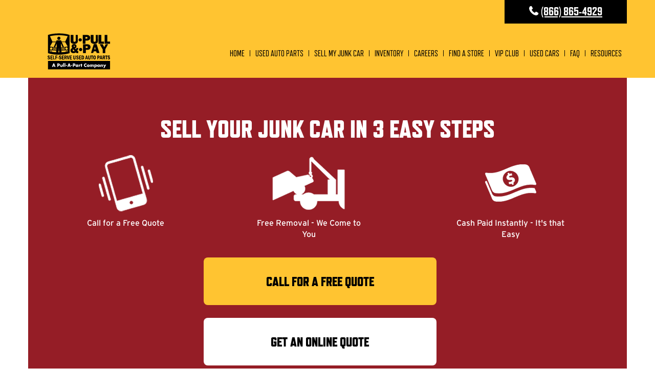

--- FILE ---
content_type: text/html
request_url: https://sellmycar.upullandpay.com/florida/west-palm-beach/551-benoist-farms-road/
body_size: 30456
content:
<!DOCTYPE html>
<html lang="en">
  <head>
      <meta charset="utf-8" />
      <meta http-equiv="X-UA-Compatible" content="IE=edge" />
      <meta name="viewport" content="width=device-width, initial-scale=1" />
      <title>We Buy West Palm Beach Junk Cars | U-Pull-&amp;-Pay on Benoist Farms Rd</title>
        <meta name="description" content="Need cash? Need junk car removal? Call U-Pull-&amp;-Pay at (561) 793-3808 to sell your car for cash in West Palm Beach, FL! Get a free quote, free tow, and fast cash!" />
    <link rel="icon" href="/assets/dist/images/favicon.ico" type="image/png" />
    <link href="https://sellmycar.upullandpay.com/florida/west-palm-beach/551-benoist-farms-road/" rel="canonical" />
    <script type="application/ld+json">
{"@context":"http://schema.org/","@type":"LocalBusiness","additionalProperty":[{"@type":"PropertyValue","propertyID":"Website","value":"https://upullandpay.com/locations/west-palm-fl"},{"@type":"PropertyValue","propertyID":"mapLayer","value":"original"},{"@type":"PropertyValue","propertyID":"street","value":"Benoist Farms Rd"}],"address":{"@type":"PostalAddress","addressCountry":"US","addressLocality":"West Palm Beach","addressRegion":"FL","postalCode":"33411","streetAddress":"551 Benoist Farms Road"},"branchCode":"550500","geo":{"@type":"GeoCoordinates","latitude":"26.684848083141663","longitude":"-80.17522618241993"},"name":"U-Pull-&-Pay West Palm Beach","openingHoursSpecification":[{"@context":"http://schema.org","@type":"OpeningHoursSpecification","closes":"16:30:00","dayOfWeek":"http://schema.org/Sunday","opens":"08:00:00"},{"@context":"http://schema.org","@type":"OpeningHoursSpecification","closes":"17:00:00","dayOfWeek":"http://schema.org/Monday","opens":"08:00:00"},{"@context":"http://schema.org","@type":"OpeningHoursSpecification","closes":"17:00:00","dayOfWeek":"http://schema.org/Tuesday","opens":"08:00:00"},{"@context":"http://schema.org","@type":"OpeningHoursSpecification","closes":"17:00:00","dayOfWeek":"http://schema.org/Wednesday","opens":"08:00:00"},{"@context":"http://schema.org","@type":"OpeningHoursSpecification","closes":"17:00:00","dayOfWeek":"http://schema.org/Thursday","opens":"08:00:00"},{"@context":"http://schema.org","@type":"OpeningHoursSpecification","closes":"17:00:00","dayOfWeek":"http://schema.org/Friday","opens":"08:00:00"},{"@context":"http://schema.org","@type":"OpeningHoursSpecification","closes":"17:00:00","dayOfWeek":"http://schema.org/Saturday","opens":"08:00:00"}],"photo":"https://file-optimizer.s3.us-east-1.amazonaws.com/u-pull-and-pay/location-detail-image.webp","telephone":"(561) 793-3808","specialOpeningHoursSpecification":[],"openingHours":["Su: 08:00-16:30","Mo-Sa: 08:00-17:00"],"image":"https://file-optimizer.s3.us-east-1.amazonaws.com/u-pull-and-pay/location-detail-image.webp","containedInPlace":{"@type":"Place","name":"33411","alternateName":"33411, Florida, United States","containedInPlace":{"@type":"City","name":"West Palm Beach","alternateName":"West Palm Beach, Florida, United States","containedInPlace":{"@type":"State","name":"Florida","alternateName":"Florida, United States","containedInPlace":{"@type":"Country","name":"United States","alternateName":"United States","address":{"@type":"PostalAddress","addressCountry":"US"},"url":"https://sellmycar.upullandpay.com/"},"address":{"@type":"PostalAddress","addressCountry":"US","addressRegion":"FL"},"url":"https://sellmycar.upullandpay.com/florida/"},"address":{"@type":"PostalAddress","addressCountry":"US","addressLocality":"West Palm Beach","addressRegion":"FL"},"url":"https://sellmycar.upullandpay.com/florida/west-palm-beach/"},"address":{"@type":"PostalAddress","addressCountry":"US","addressLocality":"West Palm Beach","addressRegion":"FL","postalCode":"33411"},"url":"https://sellmycar.upullandpay.com/florida/west-palm-beach/33411/"},"hasPOS":[],"url":"https://sellmycar.upullandpay.com/florida/west-palm-beach/551-benoist-farms-road/"}    </script>
    <script type="application/ld+json">
      {
        "@context": "http://schema.org",
        "@type": "WebPage",
        "name": "We Buy West Palm Beach Junk Cars | U-Pull-&amp;-Pay on Benoist Farms Rd",
        "description": "Need cash? Need junk car removal? Call U-Pull-&amp;-Pay at (561) 793-3808 to sell your car for cash in West Palm Beach, FL! Get a free quote, free tow, and fast cash!",
        "genre": ["Site Wide","Location"],
        "significantLink": [],
        "speakable": [{
          "@type": "SpeakableSpecification",
          "cssSelector": "body > .location .speakable"
        },{
          "@type": "SpeakableSpecification",
          "cssSelector": "#content > div.content > div"
        }],
        "copyrightHolder": {
          "@type": "Organization",
          "name": "U Pull And Pay"
        },
        "copyrightYear": 2026,
        "headline": "Sell My Junk Car for Cash with U-Pull-&amp;-Pay on Benoist Farms Rd",
        "url": "https://sellmycar.upullandpay.com/florida/west-palm-beach/551-benoist-farms-road/"
      }    </script>
    <script type="application/ld+json">
      {
        "@context": "http://schema.org/",
        "@type": "BreadcrumbList",
        "itemListElement": [{"@type":"ListItem","position":1,"item":{"@id":"/","name":"Locations"}},{"@type":"ListItem","position":2,"item":{"@id":"/florida/","name":"Florida"}},{"@type":"ListItem","position":3,"item":{"@id":"/florida/west-palm-beach/","name":"West Palm Beach"}},{"@type":"ListItem","position":4,"item":{"@id":"/florida/west-palm-beach/551-benoist-farms-road/","name":"551 Benoist Farms Road"}}]
      }
    </script>
    <style>
    </style>
    <style id="critical">.col-md-7,.col-sm-6,.col-xs-12{position:relative;min-height:1px;padding-right:15px;padding-left:15px}.col-xs-12{float:left}.container:after,.container:before,.nav:after,.nav:before,.navbar-collapse:after,.navbar-collapse:before,.navbar-header:after,.navbar-header:before,.navbar:after,.navbar:before{display:table;content:" "}.container:after,.nav:after,.navbar-collapse:after,.navbar-header:after,.navbar:after{clear:both}@-ms-viewport{width:device-width}.header .header-anchor-button{box-sizing:border-box;height:50px;width:170px;border:2px solid;border-radius:10px;font-size:16px;font-weight:700;letter-spacing:0;line-height:16px;text-align:center;padding:16px 0;margin-top:15px}#map-panel-holder{padding:0}@media (max-width:767px){.gallery-image{background:#fff;border:none;background:#fff;border:none}.gallery-image .container{background:#951d26;border:none;background:#951d26;border:none}.gallery-image .container h2{color:#fff;background:0 0;font-family:refrigerator-deluxe;font-size:32px;font-weight:900;line-height:34px;text-transform:uppercase;text-align:center;letter-spacing:0;border:none;color:#fff;background:0 0;font-family:refrigerator-deluxe;font-size:32px;font-weight:900;line-height:34px;text-transform:uppercase;text-align:center;letter-spacing:0;border:none}.gallery-image .container .gallery-cta-list .gallery-cta-list-item>a{color:#000!important;background:0 0;font-family:refrigerator-deluxe;font-size:22px;font-weight:900;line-height:25px;text-transform:uppercase;text-align:center;letter-spacing:0;border:none;background:#ffc431;border:none;color:#000!important;background:0 0;font-family:refrigerator-deluxe;font-size:22px;font-weight:900;line-height:25px;text-transform:uppercase;text-align:center;letter-spacing:0;border:none;background:#ffc431;border:none}.gallery-list-item{background:#951d26;border:none;background:#951d26;border:none}.gallery-list-item img{border:none;border:none}.gallery-list .gallery-list-item .gallery-item-info{color:#000;background:0 0;font-family:interstate;font-size:14px;font-weight:400;line-height:18px;text-transform:none;text-align:left;letter-spacing:0;border:none;color:#000;background:0 0;font-family:interstate;font-size:14px;font-weight:400;line-height:18px;text-transform:none;text-align:left;letter-spacing:0;border:none}.navbar-collapse ul.navbar-nav li.close>a{background:#ffc431;border:none}.navbar-collapse ul.navbar-nav li.close>a .fa{color:#000;background:0 0;font-family:FontAwesome;font-size:24px;font-weight:400;line-height:27.599998474121094px;text-transform:none;text-align:left;letter-spacing:0;border:none}.top{background:#ffc431;border:none;background:#ffc431;border:none}.top .container{background:#ffc431;border:none}.top a.phone{color:#fff;background:0 0;font-family:refrigerator-deluxe;font-size:22px;font-weight:800;line-height:22px;text-transform:none;text-align:right;letter-spacing:0;border:none}.navbar .navbar-toggle{background:#ffc431;border:none;background:#ffc431;border:none}.navbar .navbar-toggle .icon-bar{background:#000;border:none}.navbar-collapse ul.navbar-nav>li>a{color:#fff;background:0 0;font-family:refrigerator-deluxe;font-size:22px;font-weight:800;line-height:22px;text-transform:uppercase;text-align:left;letter-spacing:0;border:none;background:#000;border:none}.header-sm{background:#fff;border:none}.header-sm .container{background:rgba(255,255,255,.75);border:none}.header h1{color:#000;background:0 0;font-family:refrigerator-deluxe;font-size:32px;font-weight:900;line-height:34px;text-transform:uppercase;text-align:center;letter-spacing:0;border:none}.heading-more-information .more-information .collapsible-title{color:#fff;background:0 0;font-family:refrigerator-deluxe;font-size:22px;font-weight:900;line-height:25px;text-transform:uppercase;text-align:left;letter-spacing:0;border:none}h2>a.dropdown-toggle{background:#4f4f4f;border:none}.footer hr{background:#fffcf4;border-color:#666;border-width:1px;border-radius:0}.header .header-anchor-button{color:#fff;background:0 0;font-family:refrigerator-deluxe;font-size:16px;font-weight:900;line-height:22px;text-transform:uppercase;text-align:center;letter-spacing:0;border:none;background:#951d26;border:none}}.header .header-anchor-button{min-width:265px;padding:0;height:50px;line-height:50px}@media (max-width:767px){.gallery-image{background:#fff;border:none;background:#fff;border:none}.gallery-image .container{background:#951d26;border:none;background:#951d26;border:none}.gallery-image .container h2{color:#fff;background:0 0;font-family:refrigerator-deluxe;font-size:32px;font-weight:900;line-height:34px;text-transform:uppercase;text-align:center;letter-spacing:0;border:none;color:#fff;background:0 0;font-family:refrigerator-deluxe;font-size:32px;font-weight:900;line-height:34px;text-transform:uppercase;text-align:center;letter-spacing:0;border:none}.gallery-image .container .gallery-cta-list .gallery-cta-list-item>a{color:#000!important;background:0 0;font-family:refrigerator-deluxe;font-size:22px;font-weight:900;line-height:25px;text-transform:uppercase;text-align:center;letter-spacing:0;border:none;background:#ffc431;border:none;color:#000!important;background:0 0;font-family:refrigerator-deluxe;font-size:22px;font-weight:900;line-height:25px;text-transform:uppercase;text-align:center;letter-spacing:0;border:none;background:#ffc431;border:none}.gallery-list-item{background:#951d26;border:none;background:#951d26;border:none}.gallery-list-item img{border:none;border:none}.gallery-list .gallery-list-item .gallery-item-info{color:#000;background:0 0;font-family:interstate;font-size:14px;font-weight:400;line-height:18px;text-transform:none;text-align:left;letter-spacing:0;border:none;color:#000;background:0 0;font-family:interstate;font-size:14px;font-weight:400;line-height:18px;text-transform:none;text-align:left;letter-spacing:0;border:none}.navbar-collapse ul.navbar-nav li.close>a{background:#ffc431;border:none}.navbar-collapse ul.navbar-nav li.close>a .fa{color:#000;background:0 0;font-family:FontAwesome;font-size:24px;font-weight:400;line-height:27.599998474121094px;text-transform:none;text-align:left;letter-spacing:0;border:none}.top{background:#ffc431;border:none;background:#ffc431;border:none}.top .container{background:#ffc431;border:none}.top a.phone{color:#fff;background:0 0;font-family:refrigerator-deluxe;font-size:22px;font-weight:800;line-height:22px;text-transform:none;text-align:right;letter-spacing:0;border:none}.navbar .navbar-toggle{background:#ffc431;border:none;background:#ffc431;border:none}.navbar .navbar-toggle .icon-bar{background:#000;border:none}.navbar-collapse ul.navbar-nav>li>a{color:#fff;background:0 0;font-family:refrigerator-deluxe;font-size:22px;font-weight:800;line-height:22px;text-transform:uppercase;text-align:left;letter-spacing:0;border:none;background:#000;border:none}.header-sm{background:#fff;border:none}.header{background:#fff;border:none}.header .container{background:rgba(255,255,255,.75);border:none}.header-sm .container{background:rgba(255,255,255,.75);border:none}.header-sm h1{color:#000;background:0 0;font-family:refrigerator-deluxe;font-size:32px;font-weight:900;line-height:34px;text-transform:uppercase;text-align:center;letter-spacing:0;border:none}.header h1{color:#000;background:0 0;font-family:refrigerator-deluxe;font-size:32px;font-weight:900;line-height:34px;text-transform:uppercase;text-align:center;letter-spacing:0;border:none}.heading-more-information .more-information .collapsible-title{color:#fff;background:0 0;font-family:refrigerator-deluxe;font-size:22px;font-weight:900;line-height:25px;text-transform:uppercase;text-align:left;letter-spacing:0;border:none}h2>a.dropdown-toggle{background:#4f4f4f;border:none}body .location .icons a{color:#951d26;background:0 0;font-family:FontAwesome;font-size:25px;font-weight:400;line-height:28.75px;text-transform:none;text-align:center;letter-spacing:0;border:none;color:#951d26;background:0 0;font-family:interstate;font-size:12px;font-weight:400;line-height:15px;text-transform:none;text-align:center;letter-spacing:0;border:none}body>.location .icons .fa{color:#951d26;background:0 0;font-family:FontAwesome;font-size:25px;font-weight:400;line-height:28.75px;text-transform:none;text-align:center;letter-spacing:0;border:none}body>.location a{color:#951d26;background:0 0;font-family:interstate;font-size:14px;font-weight:400;line-height:18px;text-transform:none;text-align:center;letter-spacing:0;border:none}.footer hr{background:#fffcf4;border-color:#666;border-width:1px;border-radius:0}.header .header-anchor-button,.header-sm .header-anchor-button{color:#fff;background:0 0;font-family:refrigerator-deluxe;font-size:16px;font-weight:900;line-height:22px;text-transform:uppercase;text-align:center;letter-spacing:0;border:none;background:#951d26;border:none}}@media (min-width:768px){.gallery-image{background:#fff;border:none;background:#fff;border:none}.gallery-image .container{background:#951d26;border:none;background:#951d26;border:none}.gallery-image .container h2{color:#fff;background:0 0;font-family:refrigerator-deluxe;font-size:36px;font-weight:900;line-height:38px;text-transform:uppercase;text-align:center;letter-spacing:0;border:none;color:#fff;background:0 0;font-family:refrigerator-deluxe;font-size:36px;font-weight:900;line-height:38px;text-transform:uppercase;text-align:center;letter-spacing:0;border:none}.gallery-image .container .gallery-cta-list .gallery-cta-list-item>a{color:#000!important;background:0 0;font-family:refrigerator-deluxe;font-size:24px;font-weight:900;line-height:27px;text-transform:uppercase;text-align:center;letter-spacing:0;border:none;background:#ffc431;border:none;color:#000!important;background:0 0;font-family:refrigerator-deluxe;font-size:24px;font-weight:900;line-height:27px;text-transform:uppercase;text-align:center;letter-spacing:0;border:none;background:#ffc431;border:none}.gallery-list-item{background:#951d26;border:none;background:#951d26;border:none}.gallery-list-item img{border:none;border:none}.gallery-list .gallery-list-item .gallery-item-info{color:#000;background:0 0;font-family:interstate;font-size:14px;font-weight:400;line-height:18px;text-transform:none;text-align:center;letter-spacing:0;border:none;color:#000;background:0 0;font-family:interstate;font-size:14px;font-weight:400;line-height:18px;text-transform:none;text-align:center;letter-spacing:0;border:none}.dropdown-toggle .caret{color:#fff;background:0 0;font-family:FontAwesome;font-size:18px;font-weight:400;line-height:18px;text-transform:none;text-align:center;letter-spacing:0;border:none}.navbar-collapse ul.navbar-nav li.close>a{background:#ffc431;border:none}.navbar-collapse ul.navbar-nav li.close>a .fa{color:#000;background:0 0;font-family:FontAwesome;font-size:24px;font-weight:400;line-height:27.599998474121094px;text-transform:none;text-align:left;letter-spacing:0;border:none}.top{background:#ffc431;border:none;background:#ffc431;border:none}.top .container{background:#ffc431;border:none}.top a.phone{color:#fff;background:0 0;font-family:refrigerator-deluxe;font-size:22px;font-weight:800;line-height:22px;text-transform:none;text-align:right;letter-spacing:0;border:none}.navbar .navbar-toggle{background:#ffc431;border:none;background:#ffc431;border:none}.navbar .navbar-toggle .icon-bar{background:#000;border:none}.navbar-collapse ul.navbar-nav>li>a{color:#fff;background:0 0;font-family:refrigerator-deluxe;font-size:22px;font-weight:800;line-height:22px;text-transform:uppercase;text-align:left;letter-spacing:0;border:none;background:#000;border:none}.header-sm{background:#fff;border:none}.header{background:#fff;border:none}.header .container{background:rgba(255,255,255,.75);border:none}.header-sm .container{background:rgba(255,255,255,.75);border:none}.header-sm h1{color:#000;background:0 0;font-family:refrigerator-deluxe;font-size:36px;font-weight:900;line-height:38px;text-transform:uppercase;text-align:left;letter-spacing:0;border:none}.header h1{color:#000;background:0 0;font-family:refrigerator-deluxe;font-size:36px;font-weight:900;line-height:38px;text-transform:uppercase;text-align:left;letter-spacing:0;border:none}.heading-more-information .more-information .collapsible-title{color:#fff;background:0 0;font-family:interstate;font-size:16px;font-weight:400;line-height:22px;text-transform:none;text-align:left;letter-spacing:0;border:none}h2>a.dropdown-toggle{background:#740c14;border:none}body .location .icons a{color:#951d26;background:0 0;font-family:FontAwesome;font-size:25px;font-weight:400;line-height:28.75px;text-transform:none;text-align:center;letter-spacing:0;border:none;color:#951d26;background:0 0;font-family:interstate;font-size:12px;font-weight:400;line-height:15px;text-transform:none;text-align:center;letter-spacing:0;border:none}body>.location .icons .fa{color:#951d26;background:0 0;font-family:FontAwesome;font-size:25px;font-weight:400;line-height:28.75px;text-transform:none;text-align:center;letter-spacing:0;border:none}body>.location a{color:#951d26;background:0 0;font-family:interstate;font-size:14px;font-weight:400;line-height:18px;text-transform:none;text-align:center;letter-spacing:0;border:none}.footer hr{background:#fffcf4;border-color:#666;border-width:1px;border-radius:0}.header .header-anchor-button,.header-sm .header-anchor-button{color:#fff;background:0 0;font-family:refrigerator-deluxe;font-size:16px;font-weight:900;line-height:22px;text-transform:uppercase;text-align:center;letter-spacing:0;border:none;background:#951d26;border:none}h2>a.dropdown-toggle{color:#fff;background:0 0;font-family:interstate;font-size:16px;font-weight:400;line-height:22px;text-transform:none;text-align:left;letter-spacing:0;border:none}.container{width:750px}}html{font-family:sans-serif;-webkit-text-size-adjust:100%;-ms-text-size-adjust:100%}body{margin:0}nav{display:block}a{background-color:transparent}h1{margin:.67em 0;font-size:2em}img{border:0}hr{height:0;-webkit-box-sizing:content-box;-moz-box-sizing:content-box;box-sizing:content-box}button{margin:0;font:inherit;color:inherit}button{overflow:visible}button{text-transform:none}button{-webkit-appearance:button}button::-moz-focus-inner{padding:0;border:0}*{-webkit-box-sizing:border-box;-moz-box-sizing:border-box;box-sizing:border-box}:after,:before{-webkit-box-sizing:border-box;-moz-box-sizing:border-box;box-sizing:border-box}html{font-size:10px}body{font-family:"Helvetica Neue",Helvetica,Arial,sans-serif;font-size:14px;line-height:1.42857143;color:#333;background-color:#fff}button{font-family:inherit;font-size:inherit;line-height:inherit}a{color:#337ab7;text-decoration:none}img{vertical-align:middle}hr{margin-top:20px;margin-bottom:20px;border:0;border-top:1px solid #eee}h1,h2{font-family:inherit;font-weight:500;line-height:1.1;color:inherit}h1,h2{margin-top:20px;margin-bottom:10px}h1{font-size:36px}h2{font-size:30px}p{margin:0 0 10px}.text-center{text-align:center}ul{margin-top:0;margin-bottom:10px}.container{padding-right:15px;padding-left:15px;margin-right:auto;margin-left:auto}@media (min-width:992px){.container{width:970px}}@media (min-width:1200px){.container{width:1170px}}.row{margin-right:-15px;margin-left:-15px}.col-xs-12,.col-xs-4{position:relative;min-height:1px;padding-right:15px;padding-left:15px}.col-xs-12,.col-xs-4{float:left}.col-xs-12{width:100%}.col-xs-4{width:33.33333333%}.btn{display:inline-block;padding:6px 12px;margin-bottom:0;font-size:14px;font-weight:400;line-height:1.42857143;text-align:center;white-space:nowrap;vertical-align:middle;-ms-touch-action:manipulation;touch-action:manipulation;background-image:none;border:1px solid transparent;border-radius:4px}.collapse{display:none}.caret{display:inline-block;width:0;height:0;margin-left:2px;vertical-align:middle;border-top:4px dashed;border-right:4px solid transparent;border-left:4px solid transparent}.nav{padding-left:0;margin-bottom:0;list-style:none}.nav>li{position:relative;display:block}.nav>li>a{position:relative;display:block;padding:10px 15px}.navbar{position:relative;min-height:50px;margin-bottom:20px;border:1px solid transparent}.navbar-collapse{padding-right:15px;padding-left:15px;overflow-x:visible;-webkit-overflow-scrolling:touch;border-top:1px solid transparent;-webkit-box-shadow:inset 0 1px 0 rgba(255,255,255,.1);box-shadow:inset 0 1px 0 rgba(255,255,255,.1)}.container>.navbar-header{margin-right:-15px;margin-left:-15px}.navbar-brand{float:left;height:50px;padding:15px;font-size:18px;line-height:20px}@media (min-width:768px){.navbar{border-radius:4px}.navbar-header{float:left}.navbar-collapse{width:auto;border-top:0;-webkit-box-shadow:none;box-shadow:none}.navbar-collapse.collapse{display:block!important;height:auto!important;padding-bottom:0;overflow:visible!important}.container>.navbar-header{margin-right:0;margin-left:0}.navbar>.container .navbar-brand{margin-left:-15px}.navbar-toggle{display:none}}.navbar-toggle{position:relative;float:right;padding:9px 10px;margin-top:8px;margin-right:15px;margin-bottom:8px;background-color:transparent;background-image:none;border:1px solid transparent;border-radius:4px}.navbar-toggle .icon-bar{display:block;width:22px;height:2px;border-radius:1px}.navbar-toggle .icon-bar+.icon-bar{margin-top:4px}.navbar-nav{margin:7.5px -15px}.navbar-nav>li>a{padding-top:10px;padding-bottom:10px;line-height:20px}@media (min-width:768px){.navbar-nav{float:left;margin:0}.navbar-nav>li{float:left}.navbar-nav>li>a{padding-top:15px;padding-bottom:15px}.navbar-right{float:right!important;margin-right:-15px}.navbar-right~.navbar-right{margin-right:0}}.navbar-default{background-color:#f8f8f8;border-color:#e7e7e7}.navbar-default .navbar-brand{color:#777}.navbar-default .navbar-toggle{border-color:#ddd}.navbar-default .navbar-toggle .icon-bar{background-color:#888}.navbar-inverse{background-color:#222;border-color:#080808}.navbar-inverse .navbar-brand{color:#9d9d9d}.navbar-inverse .navbar-nav>li>a{color:#9d9d9d}.navbar-inverse .navbar-toggle{border-color:#333}.navbar-inverse .navbar-toggle .icon-bar{background-color:#fff}.alert{padding:15px;margin-bottom:20px;border:1px solid transparent;border-radius:4px}.close{float:right;font-size:21px;font-weight:700;line-height:1;color:#000;text-shadow:0 1px 0 #fff;opacity:.2}.container:after,.container:before,.nav:after,.nav:before,.navbar-collapse:after,.navbar-collapse:before,.navbar-header:after,.navbar-header:before,.navbar:after,.navbar:before,.row:after,.row:before{display:table;content:" "}.container:after,.nav:after,.navbar-collapse:after,.navbar-header:after,.navbar:after,.row:after{clear:both}.visible-xs{display:none!important}@media (max-width:767px){.visible-xs{display:block!important}.hidden-xs{display:none!important}}@media (min-width:768px) and (max-width:991px){.hidden-sm{display:none!important}}@media (min-width:992px) and (max-width:1199px){.hidden-md{display:none!important}}@media (min-width:1200px){.hidden-lg{display:none!important}}.fa{display:inline-block;font:14px/1 FontAwesome;font-size:inherit;text-rendering:auto;-webkit-font-smoothing:antialiased;-moz-osx-font-smoothing:grayscale}.fa-search:before{content:"\f002"}.fa-times:before{content:"\f00d"}.fa-map-marker:before{content:"\f041"}.fa-phone:before{content:"\f095"}.sr-only{position:absolute;width:1px;height:1px;padding:0;margin:-1px;overflow:hidden;clip:rect(0,0,0,0);border:0}body>.alert{padding:0;margin:0;border:0;border-radius:0}body>.alert .container{padding:0}:root{--xs-brand-height:35px;--xs-brand-width:70px;--sm-brand-height:50px;--sm-brand-width:100px;--md-menu-brand-height:40px;--md-menu-brand-width:80px;--border-width:2px;--brand-1:url('[data-uri]');--brand-2:url('[data-uri]');--brand-3:transparent}:root{--primary-lightest:green;--primary-lighter:green;--primary-light:green;--primary:green;--primary-darker:green;--primary-darkest:green;--text-lightest:#0f0;--text-lighter:#0f0;--text-light:#0f0;--text:#0f0;--text-dark:#0f0;--text-darker:#0f0;--text-darkest:#0f0;--contrast:green;--contrast-text:#0f0;--font-heading:'Roboto Slab',serif;--font-text:'Open Sans',sans-serif}:root{--xs-button-background:var(--contrast);--xs-button-border:var(--contrast-text);--xs-button-color:var(--text-lightest);--xs-button-hover-background:var(--primary-lighter);--xs-button-hover-border:var(--contrast);--xs-button-hover-color:var(--text);--xs-button-alt-background:var(--contrast);--xs-button-alt-border:var(--contrast-text);--xs-button-alt-color:var(--text-lightest);--xs-button-alt-hover-background:var(--primary-lighter);--xs-button-alt-hover-border:var(--contrast);--xs-button-alt-hover-color:var(--text);--xs-drawer-background:var(--primary-darker);--xs-drawer-color:var(--text-lightest);--xs-link-color:var(--text);--xs-placeholder-color:var(--text-light);--xs-spinner-color:var(--text-lighter);--xs-alert-background:var(--primary-darker);--xs-alert-color:var(--text-lightest);--xs-top-background:var(--primary-darkest);--xs-top-border:var(--text-lightest);--xs-top-link-color:var(--text-lightest);--xs-top-link-hover-color:var(--text-lighter);--xs-top-divider-background:var(--text-darkest);--xs-top-phone-color:var(--contrast);--xs-top-phone-background:var(--primary-lightest);--xs-top-phone-border:var(--text-light);--xs-top-phone-button-background:var(--primary-lightest);--xs-top-phone-button-border:var(--text-lighter);--xs-top-phone-button-color:var(--contrast);--xs-hamburger-background:var(--contrast);--xs-hamburger-border:var(--contrast-text);--xs-hamburger-color:var(--text-lightest);--xs-menu-background:var(--text-darkest);--xs-menu-border:var(--primary-darker);--xs-menu-close-background:var(--contrast-text);--xs-menu-close-color:var(--text-lightest);--xs-menu-item-background:var(--contrast);--xs-menu-item-border:var(--contrast-text);--xs-menu-item-color:var(--text-lightest);--xs-menu-hover-background:var(--primary-lighter);--xs-menu-hover-color:var(--text);--xs-menu-hover-border:var(--contrast);--xs-menu-top-background:var(--primary-darkest);--xs-menu-top-border:var(--text-darkest);--xs-menu-top-text-background:var(--primary-darker);--xs-menu-top-text-border:var(--text-darkest);--xs-menu-top-text-color:var(--text-lightest);--xs-menu-utility-background:var(--primary);--xs-menu-utility-border:var(--text-lightest);--xs-submenu-item-background:var(--primary-darker);--xs-submenu-item-border:var(--text-lightest);--xs-submenu-hover-background:var(--primary-lightest);--xs-submenu-hover-color:var(--text);--xs-header-background:var(--primary-light);--xs-header-color:var(--text-darker);--xs-header-link-color:var(--contrast);--xs-header-link-hover-color:var(--contrast-text);--xs-cta-background:var(--primary-darkest);--xs-cta-border:var(--primary-lightest);--xs-cta-color:var(--text-lightest);--xs-cta-hover-color:var(--text-lighter);--xs-cta-button-background:var(--xs-button-background);--xs-cta-button-border:var(--xs-button-border);--xs-cta-button-color:var(--xs-button-color);--xs-cta-button-hover-background:var(--xs-button-hover-background);--xs-cta-button-hover-border:var(--xs-button-hover-border);--xs-cta-button-hover-color:var(--xs-button-hover-color);--xs-404-background:var(--primary-lightest);--xs-404-color:var(--text);--xs-404-heading-color:var(--text-darker);--xs-category-hero-background:var(--primary-lighter);--xs-category-hero-color:var(--text);--xs-category-hero-heading-color:var(--text-darker);--xs-locator-background:var(--primary-lightest);--xs-locator-color:var(--text-dark);--xs-locator-geocoder-border:var(--text-lighter);--xs-locator-item-background:var(--primary-lightest);--xs-locator-item-color:var(--text);--xs-locator-link-color:var(--contrast);--xs-locator-link-hover-color:var(--contrast-text);--xs-locator-locate-background:var(--contrast);--xs-locator-locate-border:var(--contrast-text);--xs-locator-locate-color:var(--text-lightest);--xs-locator-locate-hover-background:var(--primary-lighter);--xs-locator-locate-hover-border:var(--contrast);--xs-locator-locate-hover-color:var(--text);--xs-locator-button-background:var(--xs-button-alt-background);--xs-locator-button-border:var(--xs-button-alt-border);--xs-locator-button-color:var(--xs-button-alt-color);--xs-locator-button-hover-background:var(--xs-button-alt-hover-background);--xs-locator-button-hover-border:var(--xs-button-alt-hover-border);--xs-locator-button-hover-color:var(--xs-button-alt-hover-color);--xs-locator-list-background:var(--primary);--xs-locator-list-special-hours-color:var(--contrast-text);--xs-locator-list-error-background:var(--primary-lighter);--xs-locator-list-button-background:var(--xs-button-alt-background);--xs-locator-list-button-border:var(--xs-button-alt-border);--xs-locator-list-button-color:var(--xs-button-alt-color);--xs-locator-list-button-hover-background:var(--xs-button-alt-hover-background);--xs-locator-list-button-hover-border:var(--xs-button-alt-hover-border);--xs-locator-list-button-hover-color:var(--xs-button-alt-hover-color);--xs-locator-error-background:var(--primary-lightest);--xs-locator-error-border:var(--contrast-text);--xs-locator-error-color:var(--text);--xs-locator-more-background:var(--primary-lightest);--xs-locator-more-color:var(--text);--xs-locator-more-button-background:var(--contrast);--xs-locator-more-button-border:var(--contrast-text);--xs-locator-more-button-color:var(--text-lightest);--xs-locator-more-button-hover-background:var(--primary-lighter);--xs-locator-more-button-hover-border:var(--contrast);--xs-locator-more-button-hover-color:var(--text);--xs-locator-start-background:url('/assets/dist/images/locator-start-bg-image-xs.png');--xs-mapbox-background:#aecef3;--xs-search-background:var(--primary-light);--xs-search-border:var(--text-darkest);--xs-search-button-background:var(--contrast);--xs-search-button-border:var(--contrast-text);--xs-search-button-color:var(--text-lightest);--xs-search-button-hover-background:var(--primary-lighter);--xs-search-button-hover-border:var(--contrast);--xs-search-button-hover-color:var(--text);--xs-search-input-background:var(--primary-lightest);--xs-search-input-border:var(--contrast);--xs-location-background:var(--primary);--xs-location-heading-background:var(--primary-darker);--xs-location-heading-color:var(--text-lightest);--xs-location-color:var(--text);--xs-location-container-background:var(--primary-lightest);--xs-location-detail-holiday-hours-color:var(--contrast-text);--xs-location-link-color:var(--contrast);--xs-location-link-hover-color:var(--contrast-text);--xs-location-strong-color:var(--text-darker);--xs-location-button-background:var(--xs-button-alt-background);--xs-location-button-border:var(--xs-button-alt-border);--xs-location-button-color:var(--xs-button-alt-color);--xs-location-button-hover-background:var(--xs-button-alt-hover-background);--xs-location-button-hover-border:var(--xs-button-alt-hover-border);--xs-location-button-hover-color:var(--xs-button-alt-hover-color);--xs-events-background:var(--primary-lighter);--xs-events-color:var(--text);--xs-events-heading-color:var(--text-darker);--xs-events-link-color:var(--contrast);--xs-events-link-hover-color:var(--contrast-text);--xs-events-event-background:var(--primary-lightest);--xs-events-event-border:var(--text-lighter);--xs-events-event-color:var(--text);--xs-events-event-heading-color:var(--text-darker);--xs-events-button-background:var(--xs-button-alt-background);--xs-events-button-border:var(--xs-button-alt-border);--xs-events-button-color:var(--xs-button-alt-color);--xs-events-button-hover-background:var(--xs-button-alt-hover-background);--xs-events-button-hover-border:var(--xs-button-alt-hover-border);--xs-events-button-hover-color:var(--xs-button-alt-hover-color);--xs-events-show-more-border-color:var(--primary-darker);--xs-offers-background:var(--primary-light);--xs-offers-color:var(--text);--xs-offers-link-color:var(--contrast);--xs-offers-link-hover-color:var(--contrast-text);--xs-offers-title-color:var(--text-darker);--xs-offers-grid-wrapper-border:var(--primary-darker);--xs-offers-grid-separator-border:var(--primary-lightest);--xs-offers-grid-item-background:var(--primary-lightest);--xs-offers-grid-item-border:var(--primary-lightest);--xs-offers-grid-item-separator-border:var(--primary-darker);--xs-offers-grid-item-image-only-background:var(--primary-light);--xs-offers-grid-item-image-only-border:var(--primary-darker);--xs-offer-color:var(--text);--xs-offer-title-color:var(--text-darker);--xs-offer-price-color:var(--text-darker);--xs-offer-cta-button-background:var(--xs-button-alt-background);--xs-offer-cta-button-border:var(--xs-button-alt-border);--xs-offer-cta-button-color:var(--xs-button-alt-color);--xs-offer-cta-button-hover-background:var(--xs-button-alt-hover-background);--xs-offer-cta-button-hover-border:var(--xs-button-alt-hover-border);--xs-offer-cta-button-hover-color:var(--xs-button-alt-hover-color);--xs-offer-secondary-action-link-color:var(--contrast);--xs-offer-expires-color:var(--text);--xs-offer-more-background:var(--primary-lightest);--xs-offer-view-more-color:var(--contrast);--xs-reviews-background:var(--primary-light);--xs-reviews-border:var(--primary-darker);--xs-reviews-color:var(--text-darker);--xs-reviews-link-color:var(--contrast);--xs-reviews-button-background:var(--xs-button-alt-background);--xs-reviews-button-border:var(--xs-button-alt-border);--xs-reviews-button-color:var(--xs-button-alt-color);--xs-reviews-button-hover-background:var(--xs-button-alt-hover-background);--xs-reviews-button-hover-border:var(--xs-button-alt-hover-border);--xs-reviews-button-hover-color:var(--xs-button-alt-hover-color);--xs-review-background:var(--primary-lightest);--xs-review-border:var(--primary);--xs-review-color:var(--text);--xs-review-title-color:var(--text-darker);--xs-review-disabled:var(--primary);--xs-review-star-color:var(--text-darkest);--xs-review-unstar-color:var(--text-lighter);--xs-review-more-background:var(--primary-lightest);--xs-review-view-more-color:var(--contrast);--xs-content-background:var(--primary-lightest);--xs-content-color:var(--text);--xs-content-more-info-color:var(--text-lightest);--xs-content-heading-color:var(--text-darker);--xs-content-link-color:var(--contrast);--xs-content-link-hover-color:var(--contrast-text);--xs-content-button-background:var(--xs-button-alt-background);--xs-content-button-border:var(--xs-button-alt-border);--xs-content-button-color:var(--xs-button-alt-color);--xs-content-button-hover-background:var(--xs-button-alt-hover-background);--xs-content-button-hover-border:var(--xs-button-alt-hover-border);--xs-content-button-hover-color:var(--xs-button-alt-hover-color);--xs-content-legal-background:var(--primary-lightest);--xs-content-legal-color:var(--text);--xs-content-legal-border:var(--primary);--xs-content-legal-link-color:var(--contrast);--xs-content-legal-link-hover-color:var(--contrast-text);--xs-body-cta-background:var(--primary-light);--xs-body-cta-color:var(--text-darker);--xs-body-cta-link-color:var(--contrast);--xs-body-cta-link-hover-color:var(--contrast-text);--xs-body-cta-button-background:var(--xs-button-background);--xs-body-cta-button-border:var(--xs-button-border);--xs-body-cta-button-color:var(--xs-button-color);--xs-body-cta-button-hover-background:var(--xs-button-hover-background);--xs-body-cta-button-hover-border:var(--xs-button-hover-border);--xs-body-cta-button-hover-color:var(--xs-button-hover-color);--xs-categories-background:var(--primary-lighter);--xs-categories-color:var(--text);--xs-categories-heading-color:var(--text-darker);--xs-categories-link-color:var(--contrast);--xs-categories-link-hover-color:var(--contrast-text);--xs-categories-item-background:var(--primary-darkest);--xs-categories-item-border-color:var(--text-lightest);--xs-categories-item-color:var(--text-lightest);--xs-secondary-content-more-info-color:var(--text-lightest);--xs-secondary-content-background:var(--primary-light);--xs-secondary-content-color:var(--text-darker);--xs-secondary-content-link-color:var(--contrast);--xs-secondary-content-link-hover-color:var(--contrast-text);--xs-secondary-content-button-background:var(--xs-button-background);--xs-secondary-content-button-border:var(--xs-button-border);--xs-secondary-content-button-color:var(--xs-button-color);--xs-secondary-content-button-hover-background:var(--xs-button-hover-background);--xs-secondary-content-button-hover-border:var(--xs-button-hover-border);--xs-secondary-content-button-hover-color:var(--xs-button-hover-color);--xs-links-background:var(--primary-lightest);--xs-links-color:var(--text);--xs-links-link-color:var(--text);--xs-links-locations-more-background:var(--primary-lightest);--xs-links-locations-more-border:var(--text-light);--xs-links-locations-more-color:var(--contrast);--xs-links-locations-more-caret-color:var(--contrast);--xs-links-locations-more-hover-background:var(--primary-darkest);--xs-links-locations-more-hover-color:var(--primary-lightest);--xs-links-button-background:var(--xs-button-alt-background);--xs-links-button-border:var(--xs-button-alt-border);--xs-links-button-color:var(--xs-button-alt-color);--xs-links-button-hover-background:var(--xs-button-alt-hover-background);--xs-links-button-hover-border:var(--xs-button-alt-hover-border);--xs-links-button-hover-color:var(--xs-button-alt-hover-color);--xs-email-signup-background:var(--primary);--xs-email-signup-color:var(--text-dark);--xs-email-signup-panel-background:var(--primary-lighter);--xs-email-signup-panel-border:var(--text-darkest);--xs-email-signup-panel-link-color:var(--contrast);--xs-email-signup-panel-link-hover-color:var(--contrast-text);--xs-email-signup-button-background:var(--xs-button-alt-background);--xs-email-signup-button-border:var(--xs-button-alt-border);--xs-email-signup-button-color:var(--xs-button-alt-color);--xs-email-signup-button-hover-background:var(--xs-button-alt-hover-background);--xs-email-signup-button-hover-border:var(--xs-button-alt-hover-border);--xs-email-signup-button-hover-color:var(--xs-button-alt-hover-color);--xs-email-signup-input-background:var(--primary-lightest);--xs-email-signup-input-border:var(--text-lighter);--xs-email-signup-input-color:var(--text-lighter);--xs-footer-background:var(--primary-darkest);--xs-footer-border:var(--text-darkest);--xs-footer-color:var(--text-lightest);--xs-footer-legal-color:var(--text-lighter);--xs-footer-rule-color:var(--text-lighter);--xs-team-member-background:var(--primary-lighter);--xs-team-member-color:var(--text);--xs-team-member-heading-color:var(--text-darker);--xs-team-member-link-color:var(--contrast);--xs-team-member-link-hover-color:var(--contrast-text);--xs-team-member-item-background:var(--primary-darkest);--xs-team-member-item-border-color:var(--text-lightest);--xs-team-member-item-color:var(--text-lightest);--xs-team-member-grid-wrapper-border:var(--primary-darker);--xs-team-member-view-more-color:var(--contrast);--sm-drawer-caret-color:var(--contrast-text);--sm-banner-background:var(--primary-lightest);--sm-top-background:var(--primary);--sm-top-container-background:var(--primary-darkest);--sm-header-background:var(--primary-darker);--sm-header-container-background:var(--primary-light);--sm-cta-background:var(--text-darkest);--sm-category-hero-background:var(--primary);--sm-category-hero-container-background:var(--primary-lighter);--sm-category-item-hover-background:var(--primary-lighter);--sm-category-item-hover-border:var(--contrast);--sm-category-item-hover-color:var(--text);--sm-404-background:var(--primary-light);--sm-404-container-background:var(--primary-lightest);--sm-locator-drawer-background:var(--primary);--sm-locator-drawer-color:var(--text);--sm-locator-drawer-container-background:var(--primary-lighter);--sm-locator-background:var(--primary-light);--sm-locator-border:var(--text-darkest);--sm-locator-container-background:var(--primary-lightest);--sm-locator-active-background:var(--primary-lightest);--sm-locator-divider:var(--primary);--sm-locator-start-background:url('/assets/dist/images/locator-start-bg-image-sm.png');--sm-locator-error-background:var(--primary-lightest);--sm-locator-error-border:var(--contrast-text);--sm-search-color:var(--text-darker);--sm-location-background:var(--primary-light);--sm-location-container-background:var(--primary-light);--sm-location-detail-background:var(--primary-lightest);--sm-events-background:var(--primary-darker);--sm-events-container-background:var(--primary-lighter);--sm-offers-background:var(--primary-darker);--sm-offers-container-background:var(--primary-light);--sm-offers-grid-item-border:var(--primary-darker);--sm-reviews-background:var(--primary-darker);--sm-reviews-container-background:var(--primary-light);--sm-review-divider-background:var(--primary-darker);--sm-content-background:var(--primary-lighter);--sm-content-container-background:var(--primary-lightest);--sm-content-legal-background:var(--primary);--sm-content-legal-container-background:var(--primary-lightest);--sm-body-cta-background:var(--primary-darkest);--sm-body-cta-container-background:var(--primary-light);--sm-categories-background:var(--primary);--sm-categories-container-background:var(--primary-lighter);--sm-categories-item-background:var(--primary-darker);--sm-categories-item-border:var(--text-darkest);--sm-secondary-content-background:var(--primary-darkest);--sm-secondary-content-container-background:var(--primary-light);--sm-links-background:var(--primary-light);--sm-links-color:var(--text-light);--sm-links-container-background:var(--primary-lightest);--sm-links-caret-color:var(--contrast-text);--sm-email-signup-background:var(--primary-lighter);--sm-email-signup-container-background:var(--primary);--sm-footer-background:var(--primary);--sm-footer-container-background:var(--primary-darkest);--md-top-background:var(--primary);--md-top-color:var(--text-lightest);--md-top-container-background:var(--primary-darkest);--md-top-link-border:var(--primary-darker);--md-top-link-color:var(--text-lightest);--md-top-phone-border:var(--text-lightest);--md-menu-background:var(--primary);--md-menu-container-background:var(--primary-darkest);--md-menu-container-border:var(--text-lightest);--md-header-background:var(--primary-darker);--md-header-color:var(--text-darker);--md-header-container-background:var(--primary-light);--md-locator-background:var(--primary-lightest);--md-locator-item-border:var(--text-lighter);--md-locator-list-error-border:var(--text-light);--md-location-detail-additional-info-border:var(--text-lighter);--md-location-detail-border:var(--text-darkest)}.heading-more-information{margin:0}.heading-more-information .more-information{padding:16px 20px}.heading-more-information .more-information .collapsible-title{color:#0f0;font-weight:600;font-size:16px;line-height:18px}.content .container p{color:#0f0;font-weight:400;font-size:16px;line-height:26px;margin-bottom:12px}@media (min-width:768px) and (max-width:991px){.content .container p{font-size:15px;line-height:24px}}@media (max-width:767px){.content .container p{font-size:14px;line-height:21px;margin-bottom:10px}}.footer .navbar-nav.social-icons>li a span{text-indent:-999em;display:block}.footer hr{margin:0;border-top:1px solid #0f0}.footer .container .navbar-brand span{display:none}.gallery-image .container{padding:15px 30px}.gallery-image .container ul{display:flex;flex-wrap:wrap;align-items:flex-start;align-content:space-around;justify-content:space-between;padding-left:0}.gallery-image .container .gallery-cta-list{margin-bottom:10px}.gallery-image .container h2{color:#0f0;font-weight:600;font-size:26px;line-height:30px;margin:25px 0 10px}.gallery-image .container .gallery-cta-list .gallery-cta-list-item>a{color:#0f0;font-weight:600;font-size:16px;line-height:18px;border:2px solid #0f0;border-radius:10px;background-color:green;padding:14px 50px;margin:10px 30px 15px 0;text-decoration:none;display:inline-block;text-align:center}.gallery-list-item{margin:15px 0;max-width:255px;text-align:center;align-items:center;display:flex;flex-direction:column}.gallery-list-item img{width:100%;height:auto}.gallery-image{background:green;color:#0f0}.gallery-cta-list-item{display:inline-block}.gallery-list .gallery-list-item .gallery-item-info{color:#0f0;font-size:13px;line-height:17px;text-align:center;padding:0 15px;display:block}@media (max-width:767px){.gallery-image .container{padding:20px}.gallery-image .container h2{margin:0 0 5px}.gallery-image .container .gallery-cta-list{margin-bottom:0}.gallery-image .container .gallery-cta-list .gallery-cta-list-item>a{margin:10px 15px 15px 0}.gallery-list-item{margin:10px auto}.gallery-image .container .gallery-cta-list div:nth-of-type(2)>a{margin-top:0;margin-bottom:20px}.respond-xs{display:none}}@media (min-width:768px){.gallery-list-item{max-width:168px;margin:8px 0}.gallery-image .container{padding:15px}.gallery-image .container .gallery-cta-list .gallery-cta-list-item>a{margin:10px 30px 22px 0}}@media (min-width:992px){.footer hr{margin:0 0 20px}.gallery-list-item{max-width:205px;margin:15px 0}.gallery-image .container{padding:15px 30px}.gallery-image .container .gallery-cta-list .gallery-cta-list-item>a{margin:10px 30px 15px 0}}.header .header-anchor-button,.header-sm .header-anchor-button{box-sizing:border-box;height:50px;width:170px;border:2px solid;border-radius:10px;font-size:16px;font-weight:700;letter-spacing:0;line-height:16px;text-align:center;padding:16px 0;margin-top:15px}.header-sm .header-anchor-button{margin-bottom:20px}.header-sm{background-color:green;color:#0f0;text-align:center}.header-sm .container{background-color:green}.header-sm h1{font-size:16px;line-height:18px;font-weight:700;padding:10px 5px;margin:0}@media (min-width:768px){.header-sm h1{font-size:26px;line-height:28px;padding:21px 15px}.header{background-color:#0f0}.header .container{background-color:green}}.header .col-xs-12{min-height:0}.header-sm h1{margin-top:0;padding-top:15px}@media (min-width:768px){.header-sm h1{margin-top:0;padding-top:24px}}@media (min-width:992px){.header{background-color:green;color:#0f0}.header .container{background-color:green;padding:0}.header .container>.row{display:table;width:100%;margin:0}.header h1{margin-top:0;padding-top:32px}}body>.location a{color:green}body>.location .icons{line-height:12px;padding-bottom:14px;margin-top:21px}body>.location .icons .fa{margin-bottom:1px}body>.location .icons a{font-size:12px;text-decoration:none}body>.location .icons i{display:block;font-size:25px}body>.location .icons .col-xs-4{display:inline-block;float:none;margin:0 10px;padding:0;width:50px}:root{--btn-width:60px}:root{--spinner-circles:12;--spinner-duration:1.2s;--spinner-margin:40px auto;--spinner-size:40px}.navbar-collapse{background:#0f0;border:0;border-radius:0;padding:40px 0 0;position:absolute;top:0;z-index:10;width:100%;box-shadow:0 4px 5px 0 rgba(0,0,0,.3)}@media (min-width:768px){.navbar-collapse{padding:0;box-shadow:none;width:100%;background:0 0}.navbar-collapse .container{position:relative}}@media (max-width:991px){.navbar-collapse.collapse{display:none!important}}.navbar-collapse .navbar-toggle{display:block}.navbar-collapse .container{padding:0}.navbar-collapse .container a.navbar-brand{background-size:contain;background-repeat:no-repeat;height:40px;min-height:40px;width:80px;margin:15px 38px;padding:0;border:0;text-indent:-9999px}.navbar-collapse .container .menu-brand a.navbar-brand{min-height:0}.navbar-collapse ul.navbar-nav{margin:0 auto;float:none}.navbar-collapse ul.navbar-nav>li{float:none}.navbar-collapse ul.navbar-nav>li.hidden-md>a{padding:0;border:0}.navbar-collapse ul.navbar-nav>li>a{font-size:16px;font-weight:700;line-height:18px;border:2px solid #0f0;color:#0f0;text-decoration:none;background-color:green}@media (min-width:992px){.navbar-collapse{margin-bottom:0;background:green;position:static}.navbar-collapse .container{background:green;border:2px solid #0f0}.navbar-collapse ul.navbar-nav>li{float:left}.navbar-collapse ul.navbar-nav>li>a{font-size:14px;line-height:16px;font-weight:600;border-right-width:0}}.navbar-collapse ul.navbar-nav>li>a{padding:14px 58px 14px 18px}@media (min-width:992px){.navbar-collapse ul.navbar-nav>li>a{padding:25px 28px 23px}.navbar-collapse ul.navbar-nav>li:last-child>a{border-right-width:2px}}.navbar-collapse ul.navbar-nav li{position:static}.navbar-collapse ul.navbar-nav li>.navbar-toggle{float:none;position:absolute;top:0;left:0;z-index:10}.navbar-collapse ul.navbar-nav li>.text-center{height:40px;width:calc(100% - 96px);border-top:2px solid green;border-bottom:2px solid green;position:absolute;top:0;left:48px}.navbar-collapse ul.navbar-nav li.close{text-align:center;display:block;float:none;line-height:initial;opacity:1;position:absolute;padding:0!important;right:0;top:0;border:2px solid #fff}.navbar-collapse ul.navbar-nav li.close>a{background:#0f0;border:0;color:#0f0;width:44px;line-height:24px;text-shadow:none;font-size:24px;padding:6px 0}#hamburger{z-index:10000}@media (min-width:768px) and (max-width:991px){.navbar-collapse .menus{overflow:hidden;position:absolute;top:0;left:0;padding:40px 0 0;margin:0;background:#0f0;box-shadow:0 4px 5px 0 rgba(0,0,0,.3);width:320px}.navbar-collapse ul.navbar-nav li.close{z-index:4}.respond-sm{display:none}.top .navbar-header{width:100%;text-align:center}}@media (min-width:1200px){.gallery-list-item{max-width:255px}.header h1{margin-top:0;padding-top:42px}.navbar-collapse ul.navbar-nav>li>a{font-size:16px;line-height:18px}.navbar-collapse ul.navbar-nav>li>a{padding-top:24px}.respond-lg{display:none}}body{min-width:320px;font-family:'Open Sans',sans-serif;font-size:14px}a{color:#0f0;text-decoration:underline}a.dropdown-toggle{text-decoration:none}h1,h2{font-family:'Roboto Slab',serif}.btn{text-decoration:none;text-transform:uppercase;border:2px solid #0f0;padding:1px 39px 3px;font-size:16px;line-height:36px;border-radius:5px;white-space:normal;font-weight:700}.dropdown-toggle .caret{display:inline;border:0}.dropdown-toggle .caret::before{font-family:FontAwesome;content:"\f077"}::-webkit-input-placeholder{color:#0f0;opacity:1}:-moz-placeholder{color:#0f0;opacity:1}::-moz-placeholder{color:#0f0;opacity:1}:-ms-input-placeholder{color:#0f0;opacity:1}.navbar-collapse{top:auto;min-height:40px}.top{background:green;border:0;margin-bottom:0;position:relative}@media (min-width:768px){.dropdown-toggle .caret{color:#0f0}.top{border-radius:0;background:green}}.top a{color:#0f0}.top a.phone{background:green;color:green;border:2px solid #0f0;border-radius:10px;padding:19px 10px;white-space:normal;display:block;margin:0 auto;font-weight:700;line-height:14px;text-align:center}.top a.phone::before{content:"\f095";font-family:FontAwesome;display:inline-block;text-decoration:none;padding-right:3px;line-height:14px}.top .container{border:2px solid #0f0}.top .logos{display:inline-block;padding:10px 0 10px 61px}@media (min-width:768px){.top a.phone{font-size:24px;line-height:24px;padding:29px 22px}.top a.phone::before{padding-right:6px}.top .container{position:relative;background:green}.top .logos{padding:18px 0}}@media (min-width:992px){.top{background:green}.top .container{background:green}.top .logos{padding:18px 28px}.top .navbar-header{padding:0;float:none}}.top .navbar-header{padding:0;line-height:0}.top .navbar-header .navbar-brand{background-size:contain;height:35px;width:70px;padding:0}.top .navbar-header .navbar-brand span{display:none}.top .navbar-right{float:right!important;line-height:14px;position:relative}@media (min-width:768px) and (max-width:991px){.top .navbar-header.phone{text-align:left}.top .navbar-header.phone .logos{padding:18px 0 18px 71px}.top .navbar-right{margin:0}.navbar-collapse ul.navbar-nav{margin-top:45px}}@media (min-width:992px){.top .navbar-right{margin:18px 24px 0 0}.top .navbar-right.phone{margin-top:0}}.top .navbar-right.phone::before{content:" ";border-left:2px solid #0f0;position:absolute;top:8px;bottom:8px}.navbar .navbar-toggle,.navbar-inverse .navbar-toggle{float:none;position:absolute;z-index:3;top:0;left:0;border-radius:0;margin:0;padding:8px 10px;border:2px solid #0f0;background:green;display:block}@media (min-width:768px){.top .navbar-header .navbar-brand{height:50px;width:100px;display:inline-block;float:none;margin:0}.top .navbar-right.phone{margin-right:-15px}.top .navbar-right.phone::before{top:18px;bottom:18px}.navbar .navbar-toggle,.navbar-inverse .navbar-toggle{top:calc(2px * -1);left:calc(2px * -1)}}.navbar .navbar-toggle .icon-bar,.navbar-inverse .navbar-toggle .icon-bar{height:4px;width:24px;background:#0f0;border-radius:0}@media (max-width:767px){.container>h2{padding:0;margin:0}h2>a.dropdown-toggle{display:block;border-top:1px solid #0f0;background:green;color:#0f0;font-size:16px;font-weight:400;margin:0;line-height:1}h2>a.dropdown-toggle::after{content:" ";display:block;clear:both}h2>a.dropdown-toggle .collapsible-title{display:block;float:left;width:calc(100% - 35px)}h2>a.dropdown-toggle .caret{float:right;margin-right:25px}.gallery-image{background:#fff;border:none;background:#fff;border:none}.gallery-image .container{background:#951d26;border:none;background:#951d26;border:none}.gallery-image .container h2{color:#fff;background:0 0;font-family:refrigerator-deluxe;font-size:32px;font-weight:900;line-height:34px;text-transform:uppercase;text-align:center;letter-spacing:0;border:none;color:#fff;background:0 0;font-family:refrigerator-deluxe;font-size:32px;font-weight:900;line-height:34px;text-transform:uppercase;text-align:center;letter-spacing:0;border:none}.gallery-image .container .gallery-cta-list .gallery-cta-list-item>a{color:#000!important;background:0 0;font-family:refrigerator-deluxe;font-size:22px;font-weight:900;line-height:25px;text-transform:uppercase;text-align:center;letter-spacing:0;border:none;background:#ffc431;border:none;color:#000!important;background:0 0;font-family:refrigerator-deluxe;font-size:22px;font-weight:900;line-height:25px;text-transform:uppercase;text-align:center;letter-spacing:0;border:none;background:#ffc431;border:none}.gallery-list-item{background:#951d26;border:none;background:#951d26;border:none}.gallery-list-item img{border:none;border:none}.gallery-list .gallery-list-item .gallery-item-info{color:#000;background:0 0;font-family:interstate;font-size:14px;font-weight:400;line-height:18px;text-transform:none;text-align:left;letter-spacing:0;border:none;color:#000;background:0 0;font-family:interstate;font-size:14px;font-weight:400;line-height:18px;text-transform:none;text-align:left;letter-spacing:0;border:none}.navbar-collapse ul.navbar-nav li.close>a{background:#ffc431;border:none}.navbar-collapse ul.navbar-nav li.close>a .fa{color:#000;background:0 0;font-family:FontAwesome;font-size:24px;font-weight:400;line-height:27.599998474121094px;text-transform:none;text-align:left;letter-spacing:0;border:none}.top{background:#ffc431;border:none;background:#ffc431;border:none}.top .container{background:#ffc431;border:none}.top a.phone{color:#fff;background:0 0;font-family:refrigerator-deluxe;font-size:22px;font-weight:800;line-height:22px;text-transform:none;text-align:right;letter-spacing:0;border:none}.navbar .navbar-toggle{background:#ffc431;border:none;background:#ffc431;border:none}.navbar .navbar-toggle .icon-bar{background:#000;border:none}.navbar-collapse ul.navbar-nav>li>a{color:#fff;background:0 0;font-family:refrigerator-deluxe;font-size:22px;font-weight:800;line-height:22px;text-transform:uppercase;text-align:left;letter-spacing:0;border:none;background:#000;border:none}.header-sm{background:#fff;border:none}.header{background:#fff;border:none}.header .container{background:rgba(255,255,255,.75);border:none}.header-sm .container{background:rgba(255,255,255,.75);border:none}.header-sm h1{color:#000;background:0 0;font-family:refrigerator-deluxe;font-size:32px;font-weight:900;line-height:34px;text-transform:uppercase;text-align:center;letter-spacing:0;border:none}.header h1{color:#000;background:0 0;font-family:refrigerator-deluxe;font-size:32px;font-weight:900;line-height:34px;text-transform:uppercase;text-align:center;letter-spacing:0;border:none}.heading-more-information .more-information .collapsible-title{color:#fff;background:0 0;font-family:refrigerator-deluxe;font-size:22px;font-weight:900;line-height:25px;text-transform:uppercase;text-align:left;letter-spacing:0;border:none}h2>a.dropdown-toggle{background:#4f4f4f;border:none}body .location .icons a{color:#951d26;background:0 0;font-family:FontAwesome;font-size:25px;font-weight:400;line-height:28.75px;text-transform:none;text-align:center;letter-spacing:0;border:none;color:#951d26;background:0 0;font-family:interstate;font-size:12px;font-weight:400;line-height:15px;text-transform:none;text-align:center;letter-spacing:0;border:none}body>.location .icons .fa{color:#951d26;background:0 0;font-family:FontAwesome;font-size:25px;font-weight:400;line-height:28.75px;text-transform:none;text-align:center;letter-spacing:0;border:none}body>.location a{color:#951d26;background:0 0;font-family:interstate;font-size:14px;font-weight:400;line-height:18px;text-transform:none;text-align:center;letter-spacing:0;border:none}.content .container p{color:#000;background:0 0;font-family:interstate;font-size:16px;font-weight:400;line-height:22px;text-transform:none;text-align:left;letter-spacing:0;border:none}.footer hr{background:#fffcf4;border-color:#666;border-width:1px;border-radius:0}.header .header-anchor-button,.header-sm .header-anchor-button{color:#fff;background:0 0;font-family:refrigerator-deluxe;font-size:16px;font-weight:900;line-height:22px;text-transform:uppercase;text-align:center;letter-spacing:0;border:none;background:#951d26;border:none}}@media (min-width:768px){.gallery-image{background:#fff;border:none;background:#fff;border:none}.gallery-image .container{background:#951d26;border:none;background:#951d26;border:none}.gallery-image .container h2{color:#fff;background:0 0;font-family:refrigerator-deluxe;font-size:36px;font-weight:900;line-height:38px;text-transform:uppercase;text-align:center;letter-spacing:0;border:none;color:#fff;background:0 0;font-family:refrigerator-deluxe;font-size:36px;font-weight:900;line-height:38px;text-transform:uppercase;text-align:center;letter-spacing:0;border:none}.gallery-image .container .gallery-cta-list .gallery-cta-list-item>a{color:#000!important;background:0 0;font-family:refrigerator-deluxe;font-size:24px;font-weight:900;line-height:27px;text-transform:uppercase;text-align:center;letter-spacing:0;border:none;background:#ffc431;border:none;color:#000!important;background:0 0;font-family:refrigerator-deluxe;font-size:24px;font-weight:900;line-height:27px;text-transform:uppercase;text-align:center;letter-spacing:0;border:none;background:#ffc431;border:none}.gallery-list-item{background:#951d26;border:none;background:#951d26;border:none}.gallery-list-item img{border:none;border:none}.gallery-list .gallery-list-item .gallery-item-info{color:#000;background:0 0;font-family:interstate;font-size:14px;font-weight:400;line-height:18px;text-transform:none;text-align:center;letter-spacing:0;border:none;color:#000;background:0 0;font-family:interstate;font-size:14px;font-weight:400;line-height:18px;text-transform:none;text-align:center;letter-spacing:0;border:none}.dropdown-toggle .caret{color:#fff;background:0 0;font-family:FontAwesome;font-size:18px;font-weight:400;line-height:18px;text-transform:none;text-align:center;letter-spacing:0;border:none}.navbar-collapse ul.navbar-nav li.close>a{background:#ffc431;border:none}.navbar-collapse ul.navbar-nav li.close>a .fa{color:#000;background:0 0;font-family:FontAwesome;font-size:24px;font-weight:400;line-height:27.599998474121094px;text-transform:none;text-align:left;letter-spacing:0;border:none}.top{background:#ffc431;border:none;background:#ffc431;border:none}.top .container{background:#ffc431;border:none}.top a.phone{color:#fff;background:0 0;font-family:refrigerator-deluxe;font-size:22px;font-weight:800;line-height:22px;text-transform:none;text-align:right;letter-spacing:0;border:none}.navbar .navbar-toggle{background:#ffc431;border:none;background:#ffc431;border:none}.navbar .navbar-toggle .icon-bar{background:#000;border:none}.navbar-collapse ul.navbar-nav>li>a{color:#fff;background:0 0;font-family:refrigerator-deluxe;font-size:22px;font-weight:800;line-height:22px;text-transform:uppercase;text-align:left;letter-spacing:0;border:none;background:#000;border:none}.header-sm{background:#fff;border:none}.header{background:#fff;border:none}.header .container{background:rgba(255,255,255,.75);border:none}.header-sm .container{background:rgba(255,255,255,.75);border:none}.header-sm h1{color:#000;background:0 0;font-family:refrigerator-deluxe;font-size:36px;font-weight:900;line-height:38px;text-transform:uppercase;text-align:left;letter-spacing:0;border:none}.header h1{color:#000;background:0 0;font-family:refrigerator-deluxe;font-size:36px;font-weight:900;line-height:38px;text-transform:uppercase;text-align:left;letter-spacing:0;border:none}.heading-more-information .more-information .collapsible-title{color:#fff;background:0 0;font-family:interstate;font-size:16px;font-weight:400;line-height:22px;text-transform:none;text-align:left;letter-spacing:0;border:none}h2>a.dropdown-toggle{background:#740c14;border:none}body .location .icons a{color:#951d26;background:0 0;font-family:FontAwesome;font-size:25px;font-weight:400;line-height:28.75px;text-transform:none;text-align:center;letter-spacing:0;border:none;color:#951d26;background:0 0;font-family:interstate;font-size:12px;font-weight:400;line-height:15px;text-transform:none;text-align:center;letter-spacing:0;border:none}body>.location .icons .fa{color:#951d26;background:0 0;font-family:FontAwesome;font-size:25px;font-weight:400;line-height:28.75px;text-transform:none;text-align:center;letter-spacing:0;border:none}body>.location a{color:#951d26;background:0 0;font-family:interstate;font-size:14px;font-weight:400;line-height:18px;text-transform:none;text-align:center;letter-spacing:0;border:none}.content .container p{color:#000;background:0 0;font-family:interstate;font-size:16px;font-weight:400;line-height:22px;text-transform:none;text-align:left;letter-spacing:0;border:none}.footer hr{background:#fffcf4;border-color:#666;border-width:1px;border-radius:0}.header .header-anchor-button,.header-sm .header-anchor-button{color:#fff;background:0 0;font-family:refrigerator-deluxe;font-size:16px;font-weight:900;line-height:22px;text-transform:uppercase;text-align:center;letter-spacing:0;border:none;background:#951d26;border:none}h2>a.dropdown-toggle{color:#fff;background:0 0;font-family:interstate;font-size:16px;font-weight:400;line-height:22px;text-transform:none;text-align:left;letter-spacing:0;border:none}.navbar-collapse .container .menu-brand a.navbar-brand{height:72.2px;width:124.3px}}@media (min-width:992px){.navbar .navbar-toggle,.navbar-inverse .navbar-toggle{display:none}.gallery-image{background:#fff;border:none;background:#fff;border:none}.gallery-image .container{background:#951d26;border:none;background:#951d26;border:none}.gallery-image .container h2{color:#fff;background:0 0;font-family:refrigerator-deluxe;font-size:48px;font-weight:900;line-height:50px;text-transform:uppercase;text-align:center;letter-spacing:0;border:none;color:#fff;background:0 0;font-family:refrigerator-deluxe;font-size:48px;font-weight:900;line-height:50px;text-transform:uppercase;text-align:center;letter-spacing:0;border:none}.gallery-image .container .gallery-cta-list .gallery-cta-list-item>a{color:#000!important;background:0 0;font-family:refrigerator-deluxe;font-size:26px;font-weight:900;line-height:29px;text-transform:uppercase;text-align:center;letter-spacing:0;border:none;background:#ffc431;border:none;color:#000!important;background:0 0;font-family:refrigerator-deluxe;font-size:26px;font-weight:900;line-height:29px;text-transform:uppercase;text-align:center;letter-spacing:0;border:none;background:#ffc431;border:none}.gallery-list-item{background:#951d26;border:none;background:#951d26;border:none}.gallery-list-item img{border:none;border:none}.gallery-list .gallery-list-item .gallery-item-info{color:#000;background:0 0;font-family:interstate;font-size:14px;font-weight:400;line-height:18px;text-transform:none;text-align:center;letter-spacing:0;border:none;color:#000;background:0 0;font-family:interstate;font-size:14px;font-weight:400;line-height:18px;text-transform:none;text-align:center;letter-spacing:0;border:none}.dropdown-toggle .caret{color:#fff;background:0 0;font-family:FontAwesome;font-size:18px;font-weight:400;line-height:18px;text-transform:none;text-align:center;letter-spacing:0;border:none}.navbar-collapse ul.navbar-nav li.close>a{background:#ffc431;border:none}.navbar-collapse ul.navbar-nav li.close>a .fa{color:#000;background:0 0;font-family:FontAwesome;font-size:24px;font-weight:400;line-height:27.599998474121094px;text-transform:none;text-align:left;letter-spacing:0;border:none}.top{background:#ffc431;border:none;background:#ffc431;border:none}.top .container{background:#ffc431;border:none}.top a.phone{color:#fff;background:0 0;font-family:refrigerator-deluxe;font-size:22px;font-weight:800;line-height:22px;text-transform:none;text-align:right;letter-spacing:0;border:none}#menu{background:#ffc431;border:none}.navbar .navbar-toggle{background:#ffc431;border:none}.navbar-collapse .container{background:#ffc431;border-color:#000;border-width:0;border-radius:0}.navbar-collapse ul.navbar-nav>li>a{color:#fff;background:0 0;font-family:refrigerator-deluxe;font-size:22px;font-weight:800;line-height:22px;text-transform:uppercase;text-align:left;letter-spacing:0;border:none;background:#000;border:none;background:#ffc431;min-height:auto;border:none}.header-sm{background:#fff;border:none}.header{background:#fff;border:none}.header .container{background:rgba(255,255,255,.75);border:none}.header-sm .container{background:rgba(255,255,255,.75);border:none}.header-sm h1{color:#000;background:0 0;font-family:refrigerator-deluxe;font-size:48px;font-weight:900;line-height:50px;text-transform:uppercase;text-align:left;letter-spacing:0;border:none}.header h1{color:#000;background:0 0;font-family:refrigerator-deluxe;font-size:48px;font-weight:900;line-height:50px;text-transform:uppercase;text-align:left;letter-spacing:0;border:none}.header p{color:#000;background:0 0;font-family:interstate;font-size:16px;font-weight:400;line-height:22px;text-transform:none;text-align:left;letter-spacing:0;border:none}.heading-more-information .more-information .collapsible-title{color:#fff;background:0 0;font-family:interstate;font-size:16px;font-weight:400;line-height:22px;text-transform:none;text-align:left;letter-spacing:0;border:none}h2>a.dropdown-toggle{background:#740c14;border:none}body .location .icons a{color:#951d26;background:0 0;font-family:FontAwesome;font-size:25px;font-weight:400;line-height:28.75px;text-transform:none;text-align:center;letter-spacing:0;border:none}body>.location .icons .fa{color:#951d26;background:0 0;font-family:FontAwesome;font-size:25px;font-weight:400;line-height:28.75px;text-transform:none;text-align:center;letter-spacing:0;border:none}body>.location a{color:#951d26;background:0 0;font-family:interstate;font-size:14px;font-weight:400;line-height:18px;text-transform:none;text-align:center;letter-spacing:0;border:none}.content .container p{color:#000;background:0 0;font-family:interstate;font-size:16px;font-weight:400;line-height:22px;text-transform:none;text-align:left;letter-spacing:0;border:none}.footer hr{background:#fffcf4;border-color:#666;border-width:1px;border-radius:0}.header .header-anchor-button,.header-sm .header-anchor-button{color:#fff;background:0 0;font-family:refrigerator-deluxe;font-size:16px;font-weight:900;line-height:22px;text-transform:uppercase;text-align:center;letter-spacing:0;border:none;background:#951d26;border:none}h2>a.dropdown-toggle{color:#fff;background:0 0;font-family:interstate;font-size:16px;font-weight:400;line-height:22px;text-transform:none;text-align:left;letter-spacing:0;border:none}.navbar-collapse ul.navbar-nav>li:not(.menu-brand){float:right;margin-top:20px}}@media (min-width:1200px){.gallery-image{background:#fff;border:none;background:#fff;border:none}.gallery-image .container{background:#951d26;border:none;background:#951d26;border:none}.gallery-image .container h2{color:#fff;background:0 0;font-family:refrigerator-deluxe;font-size:48px;font-weight:900;line-height:50px;text-transform:uppercase;text-align:center;letter-spacing:0;border:none;color:#fff;background:0 0;font-family:refrigerator-deluxe;font-size:48px;font-weight:900;line-height:50px;text-transform:uppercase;text-align:center;letter-spacing:0;border:none}.gallery-image .container .gallery-cta-list .gallery-cta-list-item>a{color:#000!important;background:0 0;font-family:refrigerator-deluxe;font-size:26px;font-weight:900;line-height:29px;text-transform:uppercase;text-align:center;letter-spacing:0;border:none;background:#ffc431;border:none;color:#000!important;background:0 0;font-family:refrigerator-deluxe;font-size:26px;font-weight:900;line-height:29px;text-transform:uppercase;text-align:center;letter-spacing:0;border:none;background:#ffc431;border:none}.gallery-list-item{background:#951d26;border:none;background:#951d26;border:none}.gallery-list-item img{border:none;border:none}.gallery-list .gallery-list-item .gallery-item-info{color:#000;background:0 0;font-family:interstate;font-size:14px;font-weight:400;line-height:18px;text-transform:none;text-align:center;letter-spacing:0;border:none;color:#000;background:0 0;font-family:interstate;font-size:14px;font-weight:400;line-height:18px;text-transform:none;text-align:center;letter-spacing:0;border:none}.dropdown-toggle .caret{color:#fff;background:0 0;font-family:FontAwesome;font-size:18px;font-weight:400;line-height:18px;text-transform:none;text-align:center;letter-spacing:0;border:none}.navbar-collapse ul.navbar-nav li.close>a{background:#ffc431;border:none}.navbar-collapse ul.navbar-nav li.close>a .fa{color:#000;background:0 0;font-family:FontAwesome;font-size:24px;font-weight:400;line-height:27.599998474121094px;text-transform:none;text-align:left;letter-spacing:0;border:none}.top{background:#ffc431;border:none;background:#ffc431;border:none}.top .container{background:#ffc431;border:none}.top a.phone{color:#fff;background:0 0;font-family:refrigerator-deluxe;font-size:22px;font-weight:800;line-height:22px;text-transform:none;text-align:right;letter-spacing:0;border:none}#menu{background:#ffc431;border:none}.navbar .navbar-toggle{background:#ffc431;border:none}.navbar-collapse .container{background:#ffc431;border-color:#000;border-width:0;border-radius:0}.navbar-collapse ul.navbar-nav>li>a{color:#fff;background:0 0;font-family:refrigerator-deluxe;font-size:22px;font-weight:800;line-height:22px;text-transform:uppercase;text-align:left;letter-spacing:0;border:none;background:#000;border:none;background:#ffc431;min-height:auto;border:none}.header-sm{background:#fff;border:none}.header{background:#fff;border:none}.header .container{background:rgba(255,255,255,.75);border:none}.header-sm .container{background:rgba(255,255,255,.75);border:none}.header-sm h1{color:#000;background:0 0;font-family:refrigerator-deluxe;font-size:48px;font-weight:900;line-height:50px;text-transform:uppercase;text-align:left;letter-spacing:0;border:none}.header h1{color:#000;background:0 0;font-family:refrigerator-deluxe;font-size:48px;font-weight:900;line-height:50px;text-transform:uppercase;text-align:left;letter-spacing:0;border:none}.header p{color:#000;background:0 0;font-family:interstate;font-size:16px;font-weight:400;line-height:22px;text-transform:none;text-align:left;letter-spacing:0;border:none}.heading-more-information .more-information .collapsible-title{color:#fff;background:0 0;font-family:interstate;font-size:16px;font-weight:400;line-height:22px;text-transform:none;text-align:left;letter-spacing:0;border:none}h2>a.dropdown-toggle{background:#740c14;border:none}body .location .icons a{color:#951d26;background:0 0;font-family:FontAwesome;font-size:25px;font-weight:400;line-height:28.75px;text-transform:none;text-align:center;letter-spacing:0;border:none}body>.location .icons .fa{color:#951d26;background:0 0;font-family:FontAwesome;font-size:25px;font-weight:400;line-height:28.75px;text-transform:none;text-align:center;letter-spacing:0;border:none}body>.location a{color:#951d26;background:0 0;font-family:interstate;font-size:14px;font-weight:400;line-height:18px;text-transform:none;text-align:center;letter-spacing:0;border:none}.content .container p{color:#000;background:0 0;font-family:interstate;font-size:16px;font-weight:400;line-height:22px;text-transform:none;text-align:left;letter-spacing:0;border:none}.footer hr{background:#fffcf4;border-color:#666;border-width:1px;border-radius:0}.header .header-anchor-button,.header-sm .header-anchor-button{color:#fff;background:0 0;font-family:refrigerator-deluxe;font-size:16px;font-weight:900;line-height:22px;text-transform:uppercase;text-align:center;letter-spacing:0;border:none;background:#951d26;border:none}h2>a.dropdown-toggle{color:#fff;background:0 0;font-family:interstate;font-size:16px;font-weight:400;line-height:22px;text-transform:none;text-align:left;letter-spacing:0;border:none}.navbar-collapse ul.navbar-nav>li>a{padding:24px 10px}}.top .navbar-right.phone::before{display:none}.top a.phone{padding:0 24px}.top .navbar-right.phone{background:#000;color:#fff;font-family:refrigerator-deluxe;font-size:22px;font-style:normal;font-weight:800;line-height:22px;padding:12px 24px}@media (max-width:767){body>nav.navbar.navbar-default.top>div>div>div.logos.hidden-md.hidden-lg>a{height:50px;width:86px}}.top .navbar-header .navbar-brand{background-repeat:no-repeat}@media (max-width:767px){.top a.phone{text-align:center}.top .navbar-right.phone{width:100%;text-align:center}.top .logos{display:flex;padding:10px 0;justify-content:center}.top .navbar-header .navbar-brand{height:50px;width:86px}}.navbar-collapse ul.navbar-nav>li>a{color:#000;font-family:refrigerator-deluxe;font-size:16px;font-style:normal;font-weight:400;line-height:22px;text-transform:uppercase}@media (min-width:992px) and (max-width:1199px){.respond-md{display:none}.navbar-collapse ul.navbar-nav>li>a{padding:24px 8px}.header{padding-top:50px}}#menu>div>div>ul>li:nth-child(14)>a:before{display:none}@media (min-width:768px) and (max-width:991px){.navbar-collapse ul.navbar-nav li>.text-center{border-color:#ffc431;background:#ffc431}.gallery-list-item{margin:8px 20px}}.navbar-collapse ul.navbar-nav li>.text-center{border-color:#ffc431}.navbar-collapse ul.navbar-nav li.close{border:none}@media (max-width:991px){.navbar .navbar-toggle{margin-top:15px}.navbar-collapse ul.navbar-nav li{padding:10px 20px;background:#000;margin-bottom:1px}.navbar-collapse ul.navbar-nav>li>a{color:#fff;font-family:refrigerator-deluxe;font-size:22px;font-style:normal;font-weight:800;line-height:22px;text-transform:uppercase;background:0 0}.navbar-collapse ul.navbar-nav{background:#fff;display:flex;flex-direction:column-reverse}#menu>div>div>ul>li:first-child,#menu>div>div>ul>li:nth-child(2){padding:0}.navbar-collapse ul.navbar-nav li.close>a .fa{margin-top:10px}}.gallery-image .container{border-radius:0 0 24px 24px;display:flex;flex-direction:column;padding:50px}.gallery-image .container h2{color:#fff;text-align:center;font-family:refrigerator-deluxe;font-size:48px;font-style:normal;font-weight:900;line-height:50px;text-transform:uppercase}@media (max-width:991px){.gallery-image .container h2{font-size:36px;font-style:normal;font-weight:900;line-height:38px;text-transform:uppercase}}.gallery-list .gallery-list-item .gallery-item-info{margin-top:10px;color:#fff;text-align:center;font-family:interstate;font-size:16px;font-style:normal;font-weight:400;line-height:22px}@media (max-width:767px){.gallery-image .container h2{font-size:32px;line-height:34px}.gallery-list-item{display:flex;flex-direction:row;width:100%;justify-content:flex-start;min-width:320px}.gallery-list-item img{height:45px;width:auto;float:left;margin-right:20px}.gallery-list .gallery-list-item .gallery-item-info{min-width:241px;text-align:left}#lightgallery-1>li:nth-child(2)>span.gallery-item-info{margin-left:0;padding-left:0}.gallery-cta-list-item{display:flex;justify-content:center}}.gallery-image .container ul{order:1}.gallery-image .container .gallery-cta-list{order:2;text-align:center}.gallery-cta-list-item{width:60%}@media (max-width:991px){.gallery-cta-list-item{width:100%}}body>div.gallery-image.gallery-image-1>div>div.gallery-cta-list>div:first-child>a{width:455px;color:#000;text-align:center;font-family:refrigerator-deluxe;font-size:26px;font-style:normal;font-weight:900;line-height:93px;text-transform:uppercase;border-radius:8px;padding:0}body>div.gallery-image.gallery-image-1>div>div.gallery-cta-list>div:nth-child(2)>a{background:#fff;width:455px;color:#000;text-align:center;font-family:refrigerator-deluxe;font-size:26px;font-style:normal;font-weight:900;line-height:93px;text-transform:uppercase;border-radius:8px;padding:0}@media (min-width:992px){.navbar-collapse ul.navbar-nav>li:not(.menu-brand) a:before{content:" ";background:#000;height:12px;width:1px;display:inline-block;color:#000;margin-left:-10px;margin-right:10px}.gallery-image .container{padding:50px 100px}.header{min-height:383px;padding-bottom:40px}}@media (min-width:768px){.header .container{background:url('/assets/dist/images/get-paid-junk-cars-header.webp');background-position:center right;background-size:521px 287px;background-repeat:no-repeat;min-height:383px}}@media (min-width:992px) and (max-width:1199px){.header .container{background-size:414px 228px;background-position:top right}.header h1{padding-top:0}}@media (min-width:768px) and (max-width:991px){.gallery-list .gallery-list-item .gallery-item-info{color:#fff;font-size:16px;font-style:normal;font-weight:400;line-height:22px}.gallery-list .gallery-list-item .gallery-item-info{padding:0}body>div.header-sm>div>div{width:380px;text-align:left}.header{margin-top:-250px;background:0 0;min-height:300px}.header .container{background-size:318px 175px;background-position:center right;min-height:318px}.header-sm h1{padding-left:0}}@media (max-width:767px){.gallery-image .container .gallery-cta-list .gallery-cta-list-item>a,body>div.gallery-image.gallery-image-1>div>div.gallery-cta-list>div:first-child>a,body>div.gallery-image.gallery-image-1>div>div.gallery-cta-list>div:nth-child(2)>a{margin:10px 0;width:330px;font-size:22px;line-height:25px;padding:35px 0}body>div.gallery-image.gallery-image-1>div>div.gallery-cta-list>div:nth-child(2)>a{margin:10px 0;width:330px;font-size:22px;line-height:95px;padding:0}.header-sm{padding-top:20px}.header-sm .container{heignt:0px!important;background:url('/assets/dist/images/get-paid-junk-cars-header.webp');background-position:top center;background-size:320px 176px;background-repeat:no-repeat;padding-top:200px}}.header h1{color:#000;font-family:refrigerator-deluxe;font-size:48px;font-style:normal;font-weight:900;line-height:50px;text-transform:uppercase;width:464px}.header p{color:#000;font-family:interstate;font-size:16px;font-style:normal;font-weight:400;line-height:22px;width:464px}.header .header-anchor-button,.header-sm .header-anchor-button{min-width:265px;padding:0;height:50px;line-height:50px}body>.location a{text-decoration:none}.heading-more-information .more-information{display:none}@media (min-width:768px){.dropdown-toggle .caret{color:#951d26;font-style:21px;line-height:25px}}.footer .navbar-nav.social-icons>li a span{display:none}.footer hr{border:none}</style>
  </head>
  <body class="location">
      <noscript>
        <iframe src="https://www.googletagmanager.com/ns.html?id=GTM-MF8466DX" height="0" width="0" style="display:none;visibility:hidden" sandbox="allow-scripts allow-same-origin"></iframe>
      </noscript>
<div class="alert">
  <div class="container">
      <div id="alert"></div>
  </div>
</div><div id="hamburger" class=""></div>
<nav class="navbar navbar-default top">
  <div class="container">
    <div class="navbar-header phone ">
        <button type="button" class="navbar-toggle collapsed" data-toggle="collapse" data-target="#menu" aria-expanded="false">
          <span class="sr-only">Toggle navigation</span>
          <span class="icon-bar"></span>
          <span class="icon-bar"></span>
          <span class="icon-bar"></span>
        </button>
        <div class="logos hidden-md hidden-lg">
          <a class="navbar-brand" aria-label="U-Pull-&amp;-Pay" href="https://www.upullandpay.com/">
            <span>
              U-Pull-&amp;-Pay
            </span>
          </a>
        </div>
      <div class="logos hidden-xs hidden-sm">
      </div>
        <div class="navbar-right phone top-phone-number">
          <a class="phone" href="tel:8668654929">(866) 865-4929</a>
        </div>
      <div class="navbar-right hidden-xs hidden-sm">
      </div>
    </div>
  </div>
</nav>

<div class="respond-xs respond-sm" data-toggle="respond" data-target="#hamburger">
  <nav class="navbar navbar-inverse collapse navbar-collapse" id="menu">
    <div class="container">
      <div class="menus">
        <ul class="nav navbar-nav">
          <li class="hidden-md hidden-lg">
            <button type="button" class="navbar-toggle collapsed" data-toggle="collapse" data-target="#menu" aria-expanded="false">
              <span class="sr-only">Toggle navigation</span>
              <span class="icon-bar"></span>
              <span class="icon-bar"></span>
              <span class="icon-bar"></span>
            </button>
          </li>
          <li class="hidden-md hidden-lg">
            <div class="text-center"></div>
          </li>
          <li class="close hidden-md hidden-lg">
            <a href="javascript:void(0)" data-toggle="collapse" data-target="#menu">
              <i class="fa fa-times" aria-hidden="true"></i>
            </a>
          </li>
            <li class="hidden-xs hidden-sm menu-brand"><a class="navbar-brand" aria-label="U-Pull-&amp;-Pay" href="https://www.upullandpay.com/">U-Pull-&amp;-Pay</a></li>
                  <li>
                    <a href="https://www.pullapart.com/resources/" rel="nofollow noopener" target="_blank">RESOURCES</a>
                  </li>
                  <li>
                    <a href="https://www.pullapart.com/faq/" rel="nofollow noopener" target="_blank">FAQ</a>
                  </li>
                  <li>
                    <a href="https://www.pullapart.com/used-cars/" rel="nofollow noopener" target="_blank">USED CARS</a>
                  </li>
                  <li>
                    <a href="https://www.pullapart.com/vip-club/" rel="nofollow noopener" target="_blank">VIP CLUB</a>
                  </li>
                  <li>
                    <a href="https://www.pullapart.com/locations/" rel="nofollow noopener" target="_blank">FIND A STORE</a>
                  </li>
                  <li>
                    <a href="https://www.upullandpay.com/careers/">CAREERS</a>
                  </li>
                  <li>
                    <a href="https://www.upullandpay.com/inventory/">INVENTORY</a>
                  </li>
                  <li>
                    <a href="https://www.upullandpay.com/sell-my-junk-car/">SELL MY JUNK CAR</a>
                  </li>
                  <li>
                    <a href="https://www.upullandpay.com/used-auto-parts/">USED AUTO PARTS</a>
                  </li>
                  <li>
                    <a href="https://www.upullandpay.com/">Home</a>
                  </li>
        </ul>
        <div id="top-links"></div>
        <div id="top-utility-links"></div>
        <div id="top-text"></div>
      </div>
    </div>
  </nav>
</div>    <div class="gallery-image gallery-image-1">
      <div class="container">
          <h2>Sell Your Junk Car in 3 Easy Steps</h2>
          <div class="gallery-cta-list">
              <div class="gallery-cta-list-item">
                <a href="tel:8668654929" rel="nofollow noopener" target="_blank">
                  Call For a Free Quote
                </a>
              </div>
              <div class="gallery-cta-list-item">
                <a href="https://sellmyjunkcar.upullandpay.com/">
                  Get An Online Quote
                </a>
              </div>
          </div>
      <div class="gallery-container gallery-container-1">
        <ul class="gallery-list lightgallery" id="lightgallery-1">
                <li class="gallery-list-item">
                      <span class="gallery-list-item-background">
                        <img alt="Call Now" src="https://file-optimizer.s3.us-east-1.amazonaws.com/u-pull-and-pay/call-quote-sell-junk-car.png"/>
                      </span>
                    <span class="gallery-item-info">Call for a Free Quote</span>
                </li>
                <li class="gallery-list-item">
                      <span class="gallery-list-item-background">
                        <img alt="Free Removal" src="https://file-optimizer.s3.us-east-1.amazonaws.com/u-pull-and-pay/free-junk-car-removal.png"/>
                      </span>
                    <span class="gallery-item-info">Free Removal - We Come to You</span>
                </li>
                <li class="gallery-list-item">
                      <span class="gallery-list-item-background">
                        <img alt="Instant Cash" src="https://file-optimizer.s3.us-east-1.amazonaws.com/u-pull-and-pay/sell-car-cash-paid.png"/>
                      </span>
                    <span class="gallery-item-info">Cash Paid Instantly - It's that Easy</span>
                </li>
        </ul>
        </div>
      </div>
    </div>
<div class="header-sm">
  <div class="container">
      <div class="respond-md respond-lg" data-toggle="respond" data-target="#header-h1">
        <h1>
          Sell My Junk Car for Cash with U-Pull-&amp;-Pay on Benoist Farms Rd
        </h1>
          <a href="tel:866-865-4929" class="respond-md respond-lg btn header-anchor-button" rel="nofollow noopener" target="_blank">
            Call (866) 865-4929 For a Free Quote
          </a>
      </div>
  </div>
</div>
<div class="header no-cta">
  <div class="container">
    <div class="row">
      <div class=" col-xs-12 ">
        <div id="header-h1"></div>        
          <div class="respond-xs respond-sm" data-toggle="respond" data-target="#header-content">
            <p>
                Are you done with your old car? Is it not worth repairing? We get it, and we know you want to sell your car for cash in West Palm Beach, FL. Call U-Pull-&amp;-Pay on Benoist Farms Rd today for a free quote, free tow, and super fast cash.
            </p>
          </div>
          <div class="respond-xs respond-sm">
              <a href="tel:866-865-4929" class="btn header-anchor-button" rel="nofollow noopener" target="_blank">
                Call (866) 865-4929 For a Free Quote
              </a>
          </div>
      </div>
    </div>
  </div>
</div><div class="location map">
  <div class="container">
    <div class="row">
      <div class="col-xs-12 col-sm-6 col-md-5">
        <div class="location-detail">
              <div class="image">
                <img src="[data-uri]" data-src="https://file-optimizer.s3.us-east-1.amazonaws.com/u-pull-and-pay/location-detail-image.webp" alt="U-Pull-&amp;-Pay West Palm Beach" />
              </div>
            <div class="speakable">
              <div class="address">
                <strong class="name">
                  U-Pull-&amp;-Pay West Palm Beach
                </strong>
              </div>
            </div>            <div class="speakable">
              <div class="address">
                <div class="street">
                  551 Benoist Farms Road
                </div>
                <div class="locality">
                  West Palm Beach, FL 33411
                </div>
              </div>
            </div>            <div class="speakable">
              <div class="address">
                  <div class="secondary">
                      <a href="https://www.google.com/maps/dir/Current+Location/26.684848083141663,-80.17522618241993" class="location-detail-anchor-text" rel="nofollow noopener" target="_blank">Get Directions</a>
                  </div>
              </div>
            </div>                <div class="speakable">
              <div class="address">
                    <div class="telephone">
                      <a href="tel:5617933808" class="location-detail-phone-number">
                        <span>(561) 793-3808</span>
                      </a>
                    </div>
              </div>
            </div>              <div class="interact">
                <a href="tel:(866) 865-4929" class="btn btn-danger location-cta-button" rel="nofollow noopener" target="_blank">
                  Call (866) 865-4929 For a Free Quote
                </a>
              </div>
                <div class="hours">
                  <strong>Hours:</strong>
                  <dl>
                      <dt>Mon-Sat</dt>
                      <dd>
                            8:00 am to 5:00 pm
                      </dd>
                      <dt>Sun</dt>
                      <dd>
                            8:00 am to 4:30 pm
                      </dd>
                  </dl>
                </div>
        
        </div>
        <div class="icons text-center row hidden-md hidden-lg">
          <div class="col-xs-4 hidden-sm">
            <a id="map-panel-toggle" href="#map-panel-holder" data-toggle="collapse" data-target="#map-panel-holder">
              <i class="fa fa-map-marker" aria-hidden="true"></i>
              Map
            </a>
          </div>
          <div class="col-xs-4">
            <a href="tel:5617933808">
              <i class="fa fa-phone" aria-hidden="true"></i>
              Call
            </a>
          </div>
          <div class="col-xs-4 hidden-sm">
            <a id="map-panel-search-toggle" href="#map-panel-holder" data-toggle="collapse" data-target="#map-panel-holder">
              <i class="fa fa-search" aria-hidden="true"></i>
              Search
            </a>
          </div>
        </div>
      </div>
      <div id="map-panel-holder" class="col-xs-12 col-sm-6 col-md-7 collapse">
        <div id="map-panel" class=""></div>
      </div>
    </div>
  </div>
</div><h2 class="visible-xs heading-more-information">
  <a id="content-toggle" class="dropdown-toggle more-information collapse" data-toggle="collapse" data-target="#content" href="#content-toggle">
    <span class="collapsible-title"></span>
    <span class="caret"></span>
  </a>
</h2>
<div id="content" class="collapse in">
  <div class="content">
    <div class="container">
        <div id="header-content"></div>
      <script data-target="critical">
        (function(d) {
          function toggle(s, c) {
            return s.indexOf('respond-' + c) !== -1 ? s.replace('respond-' + c, '') : s + ' respond-' + c;
          }
      
          var els = d.querySelectorAll('.respond-xs,.respond-sm,.respond-md,.respond-lg');
      
          for (var i = 0; i < els.length; i++) {
            var el = els[i].cloneNode(true);
            var target = d.querySelector(el.getAttribute('data-target'));
      
            if (target) {
              el.className = toggle(toggle(toggle(toggle(el.className, 'xs'), 'sm'), 'md'), 'lg');
              d.querySelector(el.getAttribute('data-target')).appendChild(el);
            }
          }
        })(document);
      </script>        <div class="content-indentation  
">
          <h2>
            Yes, U-Pull-&amp;-Pay on Benoist Farms Rd Will Buy Your Unwanted Car for Cash Today
          </h2>
          <p>
              West Palm Beach junk car removal is what we do best.
              When it's time to sell your unwanted car,
              wrecked car, junk car,
              crashed car, scrap car,
              or broken car,
              you can call U-Pull-&amp;-Pay.
              We buy
              <a href="https://www.upullandpay.com/sell-my-junk-car/cars-we-buy/">all types of used cars</a> in all types of conditions.
              We don't care how the vehicle looks
              or if the engine works.
              Weeds growing in the wheel wells?
              Backend busted?
              Transmission trashed?
              All good in our eyes!
              We'll pick up your beater for free
              and hand you cash on the spot — more than the other guys!
              Read on
              to learn all about the kinds
              of old cars
              we pay cash for in West Palm Beach
              and what you can expect during the process.
              <span class="btn-holder">
                <a href="tel:866-865-4929" class="btn btn-danger content-cta-button" rel="nofollow noopener" target="_blank">
                  Call (866) 865-4929 For a Free Quote
                </a>
              </span>
          </p>
        </div>
        <div class="content-indentation  
">
          <h2>
            Will You Pick Up My Car for Scrap in West Palm Beach, FL?
          </h2>
          <p>
              Yep!
              Call U-Pull-&amp;-Pay at <a class="phone" href="tel:5617933808">(561) 793-3808</a> for scrap car removal in West Palm Beach.
              What's a scrap car and how much is it worth?
              Scrapped cars are old,
              in need of serious repairs,
              and often
              aren't drivable.
              Your scrap car's value is in its parts and metal, but it might be worth more than that base price if you sell to U-Pull-&amp;-Pay at 551 Benoist Farms Road.
              We actually value your scrap car far more than the average scrapyard or shredder.
              How can we do that?
              Because we turn your scrap car into
              useful
              used auto parts
              for your friends.
              Tons of parts from your car can go into other vehicles to keep them on the road.
              All those awesome savings? We send them your way
              in the form of cash, cash, cash!
          </p>
        </div>
        <div class="content-indentation  
">
          <p>
              So your car is worth something as long as it has most of its parts and metal!
              Call today to see how much money you could make by selling your scrap car in West Palm Beach.
              One of our team members
              will greet you and
              ask you about your make/model/year,
              where it's sitting,
              if it has all of its parts,
              and if the scrap car has been torn up in a storm or accident.
              Don't stress —
              we pay big bucks for all sorts of junk cars and
              will still hand over a wad of cash for damaged vehicles.
          </p>
        </div>
        <div class="content-indentation  
">
          <p>
              Your scrap car could be worth as much as $900,
              maybe even more
              depending on inventory demands for your particular make, model, year, or trim.
              Accept our offer,
              and we'll send a truck to tow your scrap car away and
              put cash in your pocket.
              Scrap car removal is simple with U-Pull-&amp;-Pay!
          </p>
        </div>
        <div class="content-indentation  
">
          <h2>
            How About Selling a Damaged Car in West Palm Beach, FL?
          </h2>
          <p>
              We buy cars with body damage, too.
              Sell us your crashed, wrecked, or damaged car.
              It's no big deal if the damage occurred outside West Palm Beach,
              or whether you got in a fender-bender
              or backed into a tree.
              Frame damage or structural damage?
              Sounds good.
              We still pay cash for your banged up car.
              (That said, we typically pass on fire- and flood-damaged cars.)
          </p>
        </div>
        <div class="content-indentation  
">
          <p>
              You could empty your wallet to repair your car,
              but that might cost you all of your hard-earned money
              and weeks of worry —
              especially
              if you were in an accident and don't have collision insurance.
              Plus,
              your repair costs might end up being
              more than the value of your car.
              Would you be okay with a financial hit like that?
              Engine and cylinder fixes can cost between $7,000 and $10,000.
              Repairs to your transmission can end up being $3,000+.
              Even something as important as replacing your airbags can cost $4,000!
              Do you want to spend money on your car or make money?
          </p>
        </div>
        <div class="content-indentation  
">
          <p>
              Sell your crashed car in West Palm Beach
              to your closest Florida U-Pull-&amp;-Pay
              auto salvage yard at 551 Benoist Farms Road
              and get the most cash for your car.
              We'll tow it away for free!
          </p>
        </div>
        <div class="content-indentation  
">
          <h2>
            Can I Sell You an Old Car or Truck in West Palm Beach, FL?
          </h2>
          <p>
              Yep!
              We're big fans of old cars,
              and we make it easy
              for you to sell an old car fast in West Palm Beach.
              But what makes an old car a good one to junk?
              If your old car has more than 100,000 miles on the odometer, an expired warranty, or is pushing seven or more years,
              it's a perfect old car to trade for cash!
              But if it's a classic, part of a limited production, or considered a high-end exotic,
              your old ride likely isn't the best junk car candidate.
              Excited to offload your old beater?
              Call U-Pull-&amp;-Pay at <a class="phone" href="tel:5617933808">(561) 793-3808</a>
              to get rid of your old car, truck, or SUV for fast cash.
              Even if your old car still runs,
              we'll tow it for free,
              so there's no need to change your schedule.
          </p>
        </div>
        <div class="content-indentation  
">
          <h2>
            Junking Your Car for Cash in West Palm Beach: The Process with U-Pull-&amp;-Pay on Benoist Farms Rd
          </h2>
          <p>
              I'm <a href="https://www.upullandpay.com/sell-my-junk-car/how-it-works/">ready to sell my car for cash</a> today in West Palm Beach! What do I do?
              Do these three easy things.
              First, call your nearest U-Pull-&amp;-Pay junkyard located at 551 Benoist Farms Road.
              Then, find your keys
              if you've got 'em
              because we're headed your way with a tow truck
              to pick up your junk car for free.
              Give us your unwanted car,
              and we'll offer you on-the-spot cash for your clunker.
              Sell your junk car to U-Pull-&amp;-Pay, and you'll see!
              It's the easiest route if you want to sell a junk car near you in West Palm Beach.
              Call your nearest U-Pull-&amp;-Pay yard even if it's located kind of far away.
              There's a good chance we'll still come pick up your unwanted vehicle.
          </p>
        </div>
        <div class="content-indentation  
">
          <p>
              Wonder what happens to your car after we pick it up to salvage in West Palm Beach?
              We reduce, reuse, recycle!
              We recycle your old car
              and get it ready to show in our West Palm Beach auto parts yard on Benoist Farms Rd.
              Depending on the car's make/model,
              our crew
              will remove and recycle
              unsafe fluids
              and process some of the metals.
              The junk car
              will be organized
              on the U-Pull-&amp;-Pay salvage yard
              so that DIY visitors
              can find the auto parts
              they need to fix their own vehicles.
              After all of the useful parts have been taken,
              your car will be totally smashed flat,
              mailed off to metal companies,
              and come to the end of the process.
              If your old car is still roadworthy,
              it might get sold to a driver who simply needs a car that works.
          </p>
        </div>
        <div class="content-indentation  
">
          <p>
              Can't wait to
              junk your clunker for some cash?
              Sell it to our Benoist Farms Rd junkyard.
              Call today for a free quote,
              free tow pick-up,
              and a wad of cash for almost any old car!
              Banged up, battered, or bumper-dinged —
              your junk car can become a stack of cash today.
          </p>
        </div>
        <div class="content-indentation  
">
          <h2>
            Get Cash For Your Old Car Today! Call U-Pull-&amp;-Pay at <a class="phone" href="tel:5617933808">(561) 793-3808</a>
          </h2>
          <p>
              Where can you sell an old, damaged car in West Palm Beach?
              At U-Pull-&amp;-Pay at 551 Benoist Farms Road!
              Our 3-step process is super straightforward so we can help you out as quickly as possible.
              Immediate offers.
              Zero fees.
              Free same-day towing.
              On-the-spot payment.
              U-Pull-&amp;-Pay is the West Palm Beach salvage yard to trust
              if you want the most money for your old car in West Palm Beach.
              We're one of the best places that buys junk cars for sale, so <a href="https://www.upullandpay.com/sell-my-junk-car/get-a-quote/">get a free quote now</a>!
          </p>
        </div>
    </div>
  </div>
</div>  <div class="categories x3 categories-1">
    <div class="container">
          <h2>Learn About Selling Your Junk Car</h2>
            <p>
                Take the guessing out of how to sell your car to a junkyard near you.
            </p>
          <ul class="row row-sm-4 row-xs-12 categories-grid grid-3 list-group related">
                <li class="list-group-item category-item col-xs-12 col-sm-4">
                  <a href="https://www.upullandpay.com/sell-my-junk-car/how-it-works/">
                      <span>How Much Is My Junk Car Worth?</span>
                  </a>
                </li>
                <li class="list-group-item category-item col-xs-12 col-sm-4">
                  <a href="https://www.upullandpay.com/sell-my-junk-car/faqs/ ">
                      <span>Selling My Junk Car FAQs</span>
                  </a>
                </li>
                <li class="list-group-item category-item col-xs-12 col-sm-4">
                  <a href="https://www.upullandpay.com/sell-my-junk-car/car-sales-tips/ ">
                      <span>Tips For How To Sell Your Junk Car</span>
                  </a>
                </li>
          </ul>
    </div>
  </div>
  <div class="categories x4 categories-2">
    <div class="container">
          <h2>Types of Junk Cars We Buy</h2>
            <p>
                We buy the cars the other guys don’t want! Sell your car no matter what it looks like or how it runs. And if your car doesn’t run, we’ll tow it — for free!
            </p>
          <ul class="row row-sm-3 row-xs-12 categories-grid grid-4 list-group related">
                <li class="list-group-item category-item col-xs-12 col-sm-3">
                  <a href="/florida/west-palm-beach/551-benoist-farms-road/#">
                      <img src="[data-uri]" data-src="https://file-optimizer.s3.us-east-1.amazonaws.com/u-pull-and-pay/types-damaged-cars.webp" alt="Damaged Cars" />
                      <span>Damaged Cars</span>
                  </a>
                </li>
                <li class="list-group-item category-item col-xs-12 col-sm-3">
                  <a href="/florida/west-palm-beach/551-benoist-farms-road/#">
                      <img src="[data-uri]" data-src="https://file-optimizer.s3.us-east-1.amazonaws.com/u-pull-and-pay/types-junk-cars.webp" alt="Junk Cars" />
                      <span>Junk Cars</span>
                  </a>
                </li>
                <li class="list-group-item category-item col-xs-12 col-sm-3">
                  <a href="/florida/west-palm-beach/551-benoist-farms-road/#">
                      <img src="[data-uri]" data-src="https://file-optimizer.s3.us-east-1.amazonaws.com/u-pull-and-pay/types-salvage-cars.webp" alt="Salvage Cars" />
                      <span>Salvage Cars</span>
                  </a>
                </li>
                <li class="list-group-item category-item col-xs-12 col-sm-3">
                  <a href="/florida/west-palm-beach/551-benoist-farms-road/#">
                      <img src="[data-uri]" data-src="https://file-optimizer.s3.us-east-1.amazonaws.com/u-pull-and-pay/types-used-cars.webp" alt="Used Cars - Any Condition" />
                      <span>Used Cars - Any Condition</span>
                  </a>
                </li>
          </ul>
    </div>
  </div>
    <div class="infolist infolist-1">
        <div class="container">
            <h2>Frequently asked questions</h2>
                <div
                    class="group-items-container"
                  >  
                      <h2><strong>How do I sell my junk car?</strong></h2>
                    <ul class="group-container" id="item--1-1"> 
                        <li class="group-item 
                            ">
                            
                            <p 
                            >It's a simple, 1-2-3 process. Reach out to us for a no-cost quote. We'll send a tow truck to you without any charge. And you end up with cash in your pocket!</p>
                            
                        </li>  </ul>
                </div>                <div
                    class="group-items-container"
                  >  
                      <h2><strong>Is a title required to sell my junk car?</strong></h2>
                    <ul class="group-container" id="item--2-2"> 
                        <li class="group-item 
                            ">
                            
                            <p 
                            >Typically, yes, a title is required. However, in certain situations, your registration along with your driver's license might be enough.</p>
                            
                        </li>  </ul>
                </div>                <div
                    class="group-items-container"
                  >  
                      <h2><strong>How quickly can you pick up my car?</strong></h2>
                    <ul class="group-container" id="item--3-3"> 
                        <li class="group-item 
                            ">
                            
                            <p 
                            >It usually takes between 24 hours and 3 days to collect your car or truck after providing you with a quote for your car.</p>
                            
                        </li>  </ul>
                </div>                <div
                    class="group-items-container"
                  >  
                      <h2><strong>What types of cars do you buy?</strong></h2>
                    <ul class="group-container" id="item--4-4"> 
                        <li class="group-item 
                            ">
                            
                            <p 
                            >We buy all types of cars, trucks, and vans — whether they're damaged, scrap, or junk cars, any car! The working condition, age, size, or state of the car doesn't matter.</p>
                            
                        </li>  </ul>
                </div>                <div
                    class="group-items-container"
                  >  
                      <h2><strong>Are there fees involved in selling you my junk car?</strong></h2>
                    <ul class="group-container" id="item--5-5"> 
                        <li class="group-item 
                            ">
                            
                            <p 
                            >U-Pull-&-Pay charges nothing at all. We provide free quotes, free towing, and quick cash payments!</p>
                            
                        </li>  </ul>
                </div>                <div
                    class="group-items-container"
                  >  
                      <h2><strong>Do I need to handle any paperwork for transferring my car's ownership?</strong></h2>
                    <ul class="group-container" id="item--6-6"> 
                        <li class="group-item 
                            ">
                            
                            <p 
                            >All the necessary paperwork is handled by us, in accordance with your state's laws regarding the transfer of vehicle ownership. Just give us a call or complete the "Get A Quote" form on our website to discover your car's value.</p>
                            
                        </li>  </ul>
                </div>                <div
                    class="group-items-container"
                  >  
                      <h2><strong>Will you buy multiple junk cars at a time if I've got 'em?</strong></h2>
                    <ul class="group-container" id="item--7-7"> 
                        <li class="group-item 
                            ">
                            
                            <p 
                            >Absolutely. Inform us when you call or request a quote online if you have more than one vehicle to sell.</p>
                            
                        </li>  </ul>
                </div>        </div>
    </div>
    <nav class="navbar navbar-default footer ">
      <div class="container">
        <div class="row">
          <div class="col-xs-12 col-md-6">
            <ol class="breadcrumb">
            <li><a href="/">Locations</a></li><li><a href="/florida/">Florida</a></li><li><a href="/florida/west-palm-beach/">West Palm Beach</a></li><li class="active"><span>551 Benoist Farms Road</span></li></ol>          </div>
            <div class="col-xs-12 hidden-xs hidden-sm">
              <hr />
            </div>
        </div>
        <div class="row">
            <div class="col-xs-12 col-md-6 social">
                <ul class="nav navbar-nav social-icons">
                      <li>
                        <a href="https://www.facebook.com/PullAPartAuto/" rel="follow noopener" target="_blank">
                          <i class="fa fa-facebook-square" aria-hidden="true"></i>
                          <span>X</span>
                        </a>
                      </li>
                      <li>
                        <a href="https://x.com/pullapartauto/" rel="nofollow noopener" target="_blank">
                          <i class="fa fa-twitter" aria-hidden="true"></i>
                          <span>Follow Us</span>
                        </a>
                      </li>
                      <li>
                        <a href="https://www.instagram.com/pullapartauto/" rel="nofollow noopener" target="_blank">
                          <i class="fa fa-instagram" aria-hidden="true"></i>
                          <span>Follow Us</span>
                        </a>
                      </li>
                      <li>
                        <a href="https://www.youtube.com/c/PullapartAuto" rel="nofollow noopener" target="_blank">
                          <i class="fa fa-youtube-play" aria-hidden="true"></i>
                          <span>Follow Us</span>
                        </a>
                      </li>
                </ul>
            </div>
            <div class="col-xs-12 hidden-md hidden-lg">
              <hr />
            </div>
            <div class="col-xs-12 col-md-6 menu">
                <ul class="nav navbar-nav"><li><a href="https://www.pullapart.com/about/" rel="nofollow noopener" target="_blank">About</a></li><li><a href="https://www.upullandpay.com/used-auto-parts/parts-pricing/">Parts Pricing</a></li><li><a href="https://www.upullandpay.com/inventory/">Inventory</a></li><li><a href="https://www.upullandpay.com/locations/">Locations</a></li><li><a href="https://www.upullandpay.com/resources/">Resources</a></li><li><a href="https://www.pullapart.com/faq/faq-category/?CategoryID&#x3D;About" rel="nofollow noopener" target="_blank">Contact Us</a></li><li><a href="https://www.upullandpay.com/sell-my-junk-car/">Sell My Junk Car</a></li>  </ul>
            </div>
          <div class="col-xs-12 col-md-6">
            <ul class="nav navbar-nav disclaimers"><li><a href="https://www.upullandpay.com/privacy-policy/">Privacy Policy</a></li><li><a href="https://www.upullandpay.com/sitemap/">Site Map</a></li></ul>
          </div>
        </div>
          <a class="navbar-brand" aria-label="U-Pull-&amp;-Pay" href="https://www.upullandpay.com/">
            <span>
              U-Pull-&amp;-Pay
            </span>
          </a>
          <div class="navbar-text legal">
              <div id="legal"></div>
            Copyright © 2026 Pull-A-Part,LLC. All rights reserved.
          </div>
      </div>
    </nav>
          <noscript class="noncritical"><link rel="stylesheet" href="https://api.mapbox.com/mapbox-gl-js/plugins/mapbox-gl-geocoder/v4.7.0/mapbox-gl-geocoder.css" /><link rel="stylesheet" href="https://cdnjs.cloudflare.com/ajax/libs/twitter-bootstrap/3.3.7/css/bootstrap.min.css" /><link rel="stylesheet" href="https://cdnjs.cloudflare.com/ajax/libs/font-awesome/4.7.0/css/font-awesome.css" /><link rel="stylesheet" href="https://api.mapbox.com/mapbox-gl-js/v2.0.1/mapbox-gl.css" /><link rel="stylesheet" href="https://fonts.googleapis.com/css?family=Open+Sans:400,600,700%7CRoboto+Slab:400,600,700" /><link rel="stylesheet" href="https://use.typekit.net/qvi0swi.css" /><link rel="stylesheet" href="/assets/dist/style.min.css?versionId=dAeaK.TIPfA62hB1yqdeKdpQuU5uxt6O" /></noscript>
          <script defer src="https://cdnjs.cloudflare.com/ajax/libs/handlebars.js/4.0.6/handlebars.min.js" integrity="sha384-jRTfjUOvomaYbIwgliIxPQwl35dwZ8J2xB/ZeSveAIAPaNuVNrSUJzILMcbzxnzj" crossorigin="anonymous"></script>
          <script defer src="https://cdnjs.cloudflare.com/ajax/libs/jquery/3.1.1/jquery.min.js" integrity="sha384-3ceskX3iaEnIogmQchP8opvBy3Mi7Ce34nWjpBIwVTHfGYWQS9jwHDVRnpKKHJg7" crossorigin="anonymous"></script>
          <script defer src="https://cdnjs.cloudflare.com/ajax/libs/twitter-bootstrap/3.3.7/js/bootstrap.min.js" integrity="sha384-Tc5IQib027qvyjSMfHjOMaLkfuWVxZxUPnCJA7l2mCWNIpG9mGCD8wGNIcPD7Txa" crossorigin="anonymous"></script>
          <script defer src="//s3.amazonaws.com/raptor-production/schemabars/1.0.5/schemabars.js" integrity="sha384-H4pj6xSqjg0evkLVTrJDjV4Z6948DwdiIam6O5huuMKAjZF2e8/Y08Hvm0o8qk+d" crossorigin="anonymous"></script>
          <script defer src="https://cdnjs.cloudflare.com/ajax/libs/jquery.lazy/1.7.9/jquery.lazy.min.js" integrity="sha384-OuZnNj2WwX1/w4czTc03qpp27u8+mf9ah92yKpvVUo4Du0RzbxfS3tDuWKSYIQIo" crossorigin="anonymous"></script>
          <script defer src="//cdnjs.cloudflare.com/ajax/libs/jquery.lazy/1.7.9/jquery.lazy.plugins.min.js" integrity="sha384-ixI5jfcjtanOo/8UEIjhJ6ubpn+Nj1dgEhU3YKwNp1ObLeVliZbOlcB+nXLEpUdg" crossorigin="anonymous"></script>
          <script defer src="/assets/dist/scripts.min.js?versionId=2qR22.Xm5v3Gj2c5A68sHcPr1d4BdURt"></script>
          <script defer src="https://cdnjs.cloudflare.com/ajax/libs/select2/4.0.13/js/select2.min.js" integrity="sha512-2ImtlRlf2VVmiGZsjm9bEyhjGW4dU7B6TNwh/hx/iSByxNENtj3WVE6o/9Lj4TJeVXPi4bnOIMXFIJJAeufa0A==" crossorigin="anonymous" referrerpolicy="no-referrer"></script>
          
          
          <script>(()=>{let n=document.getElementsByTagName("head")[0];var e=document.getElementsByClassName("noncritical");let t=document.createElement("div"),l=document.createElement("style"),r=(Array.from(e).forEach(e=>{t.innerHTML+=e.textContent.trim()}),{}),o=Array.prototype.slice.call(t.childNodes).map(e=>e.getAttribute("href"));function s(e){return e.match(/^(https?|data):/)}o.forEach(function(t){let a=new XMLHttpRequest,c=t.slice(0,t.lastIndexOf("/")+1);a.open("GET",t,!0),a.onreadystatechange=()=>{if(4===a.readyState&&200===a.status){let e=a.responseText;if(e=(e=s(c)?e.replace(/url\s*?\(\s*?(['"])?\s*?([^'")]+)(['"])?\)/g,(e,t,a,n)=>s(a)?e:(a=c+a.replace(/^\//,""),`url(${t?t+a+n:a})`)):e).replace(/@font-face\s*{([^}]*)}/gm,e=>e.replace("{","{font-display:swap;")),r[t]=e,Object.keys(r).length===o.length){l.appendChild(document.createTextNode(o.map(e=>r[e]).join("\n"))),n.appendChild(l);try{n.removeChild(document.getElementById("critical"))}catch(e){}}}},a.send()})})();</script>
          <script>(()=>{let n=document.getElementsByTagName("head")[0];var e=document.getElementsByClassName("noncritical");let t=document.createElement("div"),l=document.createElement("style"),r=(Array.from(e).forEach(e=>{t.innerHTML+=e.textContent.trim()}),{}),o=Array.prototype.slice.call(t.childNodes).map(e=>e.getAttribute("href"));function s(e){return e.match(/^(https?|data):/)}o.forEach(function(t){let a=new XMLHttpRequest,c=t.slice(0,t.lastIndexOf("/")+1);a.open("GET",t,!0),a.onreadystatechange=()=>{if(4===a.readyState&&200===a.status){let e=a.responseText;if(e=(e=s(c)?e.replace(/url\s*?\(\s*?(['"])?\s*?([^'")]+)(['"])?\)/g,(e,t,a,n)=>s(a)?e:(a=c+a.replace(/^\//,""),`url(${t?t+a+n:a})`)):e).replace(/@font-face\s*{([^}]*)}/gm,e=>e.replace("{","{font-display:swap;")),r[t]=e,Object.keys(r).length===o.length){l.appendChild(document.createTextNode(o.map(e=>r[e]).join("\n"))),n.appendChild(l);try{n.removeChild(document.getElementById("critical"))}catch(e){}}}},a.send()})})();</script>
      <script>(function(w,d,s,l,i){w[l]=w[l]||[];w[l].push({'gtm.start':
        new Date().getTime(),event:'gtm.js'});var f=d.getElementsByTagName(s)[0],
        j=d.createElement(s),dl=l!='dataLayer'?'&l='+l:'';j.async=true;j.src=
        'https://www.googletagmanager.com/gtm.js?id='+i+dl;f.parentNode.insertBefore(j,f);
        })(window,document,'script','dataLayer','GTM-MF8466DX');
      </script>
  </body>
</html>

--- FILE ---
content_type: text/css
request_url: https://sellmycar.upullandpay.com/assets/dist/style.min.css?versionId=dAeaK.TIPfA62hB1yqdeKdpQuU5uxt6O
body_size: 66214
content:
div.not-found{background:green;text-align:center;padding:20px 5px 23px;font-size:16px;line-height:21px;color:#0f0}div.not-found h1{margin:0;padding:0 0 5px;line-height:30px;font-size:26px;font-weight:600;color:#0f0}div.not-found p{margin:15px 0 0}@media (min-width:768px){div.not-found{padding:0;background:green}div.not-found .container{background:green;padding:60px 15px 66px}div.not-found h1{padding:0 0 2px}div.not-found p{margin:20px 0 0}}body>.alert{padding:0;margin:0;border:0;border-radius:0}body>.alert .container{padding:0}body>.alert .item{padding:0;margin:0}body>.alert p{margin:0;font-size:12px;line-height:15px}@media (min-width:768px){body>.alert p{font-size:15px;line-height:18px}}body>.alert a{display:block;padding:10px 0;text-decoration:none;background:green;color:#0f0}body>.alert strong{font-size:13px;line-height:16px;display:block;margin-bottom:4px}.app{background-color:green;text-align:center}.app .btn{text-transform:none;padding:14px 10px;min-width:160px;min-height:50px}.app .container{border-style:solid}@media (max-width:767px){.app .container{padding-bottom:10px;padding-top:30px}.app .app-body p{margin-bottom:14px}.app .btn{margin:0 auto 20px}.app .media-holder{max-width:290px;float:none;margin:auto}.app .app-center-holder,.app .app-right-holder{max-width:200px;margin:auto;float:none}.app .section.with-center.no-right.no-media .container{padding-top:10px}}@media (min-width:768px){body>.alert strong{font-size:16px;line-height:20px;margin-bottom:2px}.app{border-style:solid}.app .section.with-center.with-media.no-right .container>.row{padding-top:15px}.app .section.with-center.with-media.no-right .container>.row .media-holder{padding:0 0 0 10px}.app .section.with-center.with-media.no-right .container>.row .app-body{padding-left:20px}.app .section.with-center.with-media.no-right .container>.row .app-body .app-center-holder{padding:0 0 0 8px}.app .section.with-center.with-media.no-right .container>.row .app-body .btn{margin:6px 8px;padding:14px 5px;min-width:150px}.app .section.with-center.with-media.no-right .container>.row h2{margin-top:10px}.app .section.with-center.with-media.no-right .container>.row p{padding:0 20px}.app .section.with-center.with-media.no-right .container .app-center-holder .btn{margin:6px 9px;padding:14px 5px;min-width:150px}.app .section.with-center.no-media .app-body{padding-left:3px}.app .section.with-center.no-media .app-center-holder .btn{margin:6px 13px;max-width:150px}.app .app-center-holder .btn{max-width:150px}.app .section.no-center .row{padding-top:10px}.app .section.no-center .row .app-body{padding-top:25px}.app .section.no-center .row .media-holder{padding-top:0;padding-left:10px}.app .section.no-center .row .app-right-holder{padding-top:12px;padding-left:0}.app .app-body h2{margin-bottom:4px;margin-top:5px}.app .container>.row{padding:20px 10px}.app .section.with-center.with-media.with-right .container>.row{padding-bottom:30px}.app .media-holder{min-width:175px;padding-left:10px;padding-top:10px}.app .app-right-holder{padding-top:30px}.app .app-right-holder .btn{margin:10px 0}.app .section.no-center.with-media.with-right .container>.row{padding:13px 0}.app .section.no-center.with-media.with-right .container>.row .app-body{padding-top:22px}.app .section.no-center.with-media.with-right .container>.row .app-right-holder{padding-top:17px}@media (max-width:991px){.app .app-body{padding-right:5px;padding-left:20px}.app .app-right-holder{padding-left:0}}.body-cta{background:green}}@media (min-width:992px){.app .section.no-center.with-media.with-right .container>.row{padding:8px 0}.app .section.no-center.with-media.with-right .container>.row .media-holder{padding-left:11px;margin-right:-5px}.app .section.no-center.with-media.with-right .container>.row .app-body{padding:0}.app .section.no-center.with-media.with-right .container>.row .app-body h2{margin-top:45px}.app .section.no-center.with-media.with-right .container>.row .app-body p{padding:0}.app .section.no-center.with-media.with-right .container>.row .app-right-holder{padding:15px 30px 0 0}.app .section.with-center.with-media.no-right .container>.row{padding:8px 0}.app .section.with-center.with-media.no-right .container>.row .media-holder{padding-left:0}.app .section.with-center.with-media.no-right .container>.row .app-body{padding:0 25px 0 0}.app .section.with-center.with-media.no-right .container>.row .app-body h2{margin-top:15px}.app .section.with-center.with-media.no-right .container>.row .app-body p{padding:0}.app .section.with-center.with-media.no-right .container>.row .app-body .app-center-holder{padding:0 20px}.app .section.with-center.with-media.no-right .container>.row .app-body .btn{margin:5px 13px;min-width:160px}.app .section.with-center.with-media.with-right .container>.row{padding:8px 0}.app .section.with-center.with-media.with-right .container>.row .media-holder{padding-top:0;margin-right:-5px}.app .section.with-center.with-media.with-right .container>.row .app-right-holder{padding:15px 30px 0 0}.app .section.with-center.with-media.with-right .container>.row .app-body{margin-top:12px;padding:0}.app .section.with-center.with-media.with-right .container>.row .app-body p{margin-bottom:15px}.app .section.with-center.no-right.no-media .app-body{padding:0}.app .section.with-center.no-right.no-media .app-body h2,.app .section.with-center.no-right.no-media .app-body p{padding-right:5px}.app .section.with-center.no-right.no-media .btn{margin:6px 15px}.app .app-right-holder{max-width:190px;float:right}.app .app-body{min-width:520px}}@media (min-width:1200px){.app .section.with-center.with-media.with-right .container>.row{padding:0;margin:8px 0 8px 45px}.app .section.with-center.with-media.with-right .container>.row .media-holder{margin-right:0;margin-left:32px;padding:0;max-width:200px}.app .section.with-center.with-media.with-right .container>.row .app-right-holder{margin:15px 69px 0 0;padding:0}.app .section.with-center.with-media.with-right .container>.row .app-body{min-width:585px;margin-top:12px;padding:0 10px;margin-left:10px}.app .section.no-center.with-media.with-right .container>.row{padding:8px 70px 8px 60px}.app .section.no-center.with-media.with-right .container>.row .app-body{min-width:0;margin-left:17px}.app .section.with-center.no-right.no-media .container{padding-top:11px;padding-bottom:10px}.app .section.with-center.with-media.no-right .container>.row{padding:8px 0 8px 40px}.app .section.with-center.with-media.no-right .container>.row .media-holder{padding-left:20px}.app .section.with-center.with-media.no-right .container>.row .app-body{padding:0 35px 0 0}.app .section.with-center.with-media.no-right .container>.row .app-body h2{margin-bottom:5px;margin-right:30px}.app .section.with-center.with-media.no-right .container>.row .app-body .app-center-holder{padding:0 33px 0 0}.app .section.with-center.with-media.no-right .container>.row .app-body .btn{margin:5px 13px}.app .container>.row{padding:8px 90px}}.banner{text-align:center;background:green}.banner img{max-width:100%}#banner{margin:0 -15px}.body-cta{background:green;color:#0f0}.body-cta .container{padding:50px}@media (min-width:992px) and (max-width:1199px){.body-cta .container{padding:40px 30px}}.body-cta h2{font-weight:600;font-size:30px;line-height:32px;margin:0 0 8px}@media (min-width:768px) and (max-width:991px){.body-cta .container{padding:30px 25px}.body-cta h2{font-size:26px;line-height:28px;margin-bottom:14px}}@media (max-width:767px){.body-cta .container{padding:20px;text-align:center}.body-cta h2{font-size:22px;line-height:25px;margin-bottom:10px}}.body-cta p{font-weight:400;font-size:20px;line-height:24px;margin:0}.body-cta p a{color:green}.body-cta p a:hover{color:#0f0}.body-cta .btn-danger{color:#0f0;font-weight:600;font-size:18px;line-height:21px;border:2px solid #0f0;border-radius:10px;background-color:green;padding:15px 28px 17px;width:196px}@media (min-width:768px) and (max-width:1199px){.body-cta .btn-danger{float:right}}@media (min-width:768px) and (max-width:991px){.body-cta p{font-size:18px;line-height:22px}.body-cta .btn-danger{margin-top:15px;margin-bottom:15px;white-space:nowrap}.categories .container{padding:30px 15px 25px}}.body-cta .btn-danger:hover{color:#0f0;border-color:green;background-color:green}:root{--xs-brand-height:35px;--xs-brand-width:70px;--sm-brand-height:50px;--sm-brand-width:100px;--md-menu-brand-height:40px;--md-menu-brand-width:80px;--border-width:2px;--brand-1:url('[data-uri]');--brand-2:url('[data-uri]');--brand-3:transparent;--primary-lightest:green;--primary-lighter:green;--primary-light:green;--primary:green;--primary-darker:green;--primary-darkest:green;--text-lightest:#0f0;--text-lighter:#0f0;--text-light:#0f0;--text:#0f0;--text-dark:#0f0;--text-darker:#0f0;--text-darkest:#0f0;--contrast:green;--contrast-text:#0f0;--font-heading:'Roboto Slab',serif;--font-text:'Open Sans',sans-serif;--xs-button-background:var(--contrast);--xs-button-border:var(--contrast-text);--xs-button-color:var(--text-lightest);--xs-button-hover-background:var(--primary-lighter);--xs-button-hover-border:var(--contrast);--xs-button-hover-color:var(--text);--xs-button-alt-background:var(--contrast);--xs-button-alt-border:var(--contrast-text);--xs-button-alt-color:var(--text-lightest);--xs-button-alt-hover-background:var(--primary-lighter);--xs-button-alt-hover-border:var(--contrast);--xs-button-alt-hover-color:var(--text);--xs-drawer-background:var(--primary-darker);--xs-drawer-color:var(--text-lightest);--xs-link-color:var(--text);--xs-placeholder-color:var(--text-light);--xs-spinner-color:var(--text-lighter);--xs-alert-background:var(--primary-darker);--xs-alert-color:var(--text-lightest);--xs-top-background:var(--primary-darkest);--xs-top-border:var(--text-lightest);--xs-top-link-color:var(--text-lightest);--xs-top-link-hover-color:var(--text-lighter);--xs-top-divider-background:var(--text-darkest);--xs-top-phone-color:var(--contrast);--xs-top-phone-background:var(--primary-lightest);--xs-top-phone-border:var(--text-light);--xs-top-phone-button-background:var(--primary-lightest);--xs-top-phone-button-border:var(--text-lighter);--xs-top-phone-button-color:var(--contrast);--xs-hamburger-background:var(--contrast);--xs-hamburger-border:var(--contrast-text);--xs-hamburger-color:var(--text-lightest);--xs-menu-background:var(--text-darkest);--xs-menu-border:var(--primary-darker);--xs-menu-close-background:var(--contrast-text);--xs-menu-close-color:var(--text-lightest);--xs-menu-item-background:var(--contrast);--xs-menu-item-border:var(--contrast-text);--xs-menu-item-color:var(--text-lightest);--xs-menu-hover-background:var(--primary-lighter);--xs-menu-hover-color:var(--text);--xs-menu-hover-border:var(--contrast);--xs-menu-top-background:var(--primary-darkest);--xs-menu-top-border:var(--text-darkest);--xs-menu-top-text-background:var(--primary-darker);--xs-menu-top-text-border:var(--text-darkest);--xs-menu-top-text-color:var(--text-lightest);--xs-menu-utility-background:var(--primary);--xs-menu-utility-border:var(--text-lightest);--xs-submenu-item-background:var(--primary-darker);--xs-submenu-item-border:var(--text-lightest);--xs-submenu-hover-background:var(--primary-lightest);--xs-submenu-hover-color:var(--text);--xs-header-background:var(--primary-light);--xs-header-color:var(--text-darker);--xs-header-link-color:var(--contrast);--xs-header-link-hover-color:var(--contrast-text);--xs-cta-background:var(--primary-darkest);--xs-cta-border:var(--primary-lightest);--xs-cta-color:var(--text-lightest);--xs-cta-hover-color:var(--text-lighter);--xs-cta-button-background:var(--xs-button-background);--xs-cta-button-border:var(--xs-button-border);--xs-cta-button-color:var(--xs-button-color);--xs-cta-button-hover-background:var(--xs-button-hover-background);--xs-cta-button-hover-border:var(--xs-button-hover-border);--xs-cta-button-hover-color:var(--xs-button-hover-color);--xs-404-background:var(--primary-lightest);--xs-404-color:var(--text);--xs-404-heading-color:var(--text-darker);--xs-category-hero-background:var(--primary-lighter);--xs-category-hero-color:var(--text);--xs-category-hero-heading-color:var(--text-darker);--xs-locator-background:var(--primary-lightest);--xs-locator-color:var(--text-dark);--xs-locator-geocoder-border:var(--text-lighter);--xs-locator-item-background:var(--primary-lightest);--xs-locator-item-color:var(--text);--xs-locator-link-color:var(--contrast);--xs-locator-link-hover-color:var(--contrast-text);--xs-locator-locate-background:var(--contrast);--xs-locator-locate-border:var(--contrast-text);--xs-locator-locate-color:var(--text-lightest);--xs-locator-locate-hover-background:var(--primary-lighter);--xs-locator-locate-hover-border:var(--contrast);--xs-locator-locate-hover-color:var(--text);--xs-locator-button-background:var(--xs-button-alt-background);--xs-locator-button-border:var(--xs-button-alt-border);--xs-locator-button-color:var(--xs-button-alt-color);--xs-locator-button-hover-background:var(--xs-button-alt-hover-background);--xs-locator-button-hover-border:var(--xs-button-alt-hover-border);--xs-locator-button-hover-color:var(--xs-button-alt-hover-color);--xs-locator-list-background:var(--primary);--xs-locator-list-special-hours-color:var(--contrast-text);--xs-locator-list-error-background:var(--primary-lighter);--xs-locator-list-button-background:var(--xs-button-alt-background);--xs-locator-list-button-border:var(--xs-button-alt-border);--xs-locator-list-button-color:var(--xs-button-alt-color);--xs-locator-list-button-hover-background:var(--xs-button-alt-hover-background);--xs-locator-list-button-hover-border:var(--xs-button-alt-hover-border);--xs-locator-list-button-hover-color:var(--xs-button-alt-hover-color);--xs-locator-error-background:var(--primary-lightest);--xs-locator-error-border:var(--contrast-text);--xs-locator-error-color:var(--text);--xs-locator-more-background:var(--primary-lightest);--xs-locator-more-color:var(--text);--xs-locator-more-button-background:var(--contrast);--xs-locator-more-button-border:var(--contrast-text);--xs-locator-more-button-color:var(--text-lightest);--xs-locator-more-button-hover-background:var(--primary-lighter);--xs-locator-more-button-hover-border:var(--contrast);--xs-locator-more-button-hover-color:var(--text);--xs-locator-start-background:url('/assets/dist/images/locator-start-bg-image-xs.png');--xs-mapbox-background:#aecef3;--xs-search-background:var(--primary-light);--xs-search-border:var(--text-darkest);--xs-search-button-background:var(--contrast);--xs-search-button-border:var(--contrast-text);--xs-search-button-color:var(--text-lightest);--xs-search-button-hover-background:var(--primary-lighter);--xs-search-button-hover-border:var(--contrast);--xs-search-button-hover-color:var(--text);--xs-search-input-background:var(--primary-lightest);--xs-search-input-border:var(--contrast);--xs-location-background:var(--primary);--xs-location-heading-background:var(--primary-darker);--xs-location-heading-color:var(--text-lightest);--xs-location-color:var(--text);--xs-location-container-background:var(--primary-lightest);--xs-location-detail-holiday-hours-color:var(--contrast-text);--xs-location-link-color:var(--contrast);--xs-location-link-hover-color:var(--contrast-text);--xs-location-strong-color:var(--text-darker);--xs-location-button-background:var(--xs-button-alt-background);--xs-location-button-border:var(--xs-button-alt-border);--xs-location-button-color:var(--xs-button-alt-color);--xs-location-button-hover-background:var(--xs-button-alt-hover-background);--xs-location-button-hover-border:var(--xs-button-alt-hover-border);--xs-location-button-hover-color:var(--xs-button-alt-hover-color);--xs-events-background:var(--primary-lighter);--xs-events-color:var(--text);--xs-events-heading-color:var(--text-darker);--xs-events-link-color:var(--contrast);--xs-events-link-hover-color:var(--contrast-text);--xs-events-event-background:var(--primary-lightest);--xs-events-event-border:var(--text-lighter);--xs-events-event-color:var(--text);--xs-events-event-heading-color:var(--text-darker);--xs-events-button-background:var(--xs-button-alt-background);--xs-events-button-border:var(--xs-button-alt-border);--xs-events-button-color:var(--xs-button-alt-color);--xs-events-button-hover-background:var(--xs-button-alt-hover-background);--xs-events-button-hover-border:var(--xs-button-alt-hover-border);--xs-events-button-hover-color:var(--xs-button-alt-hover-color);--xs-events-show-more-border-color:var(--primary-darker);--xs-offers-background:var(--primary-light);--xs-offers-color:var(--text);--xs-offers-link-color:var(--contrast);--xs-offers-link-hover-color:var(--contrast-text);--xs-offers-title-color:var(--text-darker);--xs-offers-grid-wrapper-border:var(--primary-darker);--xs-offers-grid-separator-border:var(--primary-lightest);--xs-offers-grid-item-background:var(--primary-lightest);--xs-offers-grid-item-border:var(--primary-lightest);--xs-offers-grid-item-separator-border:var(--primary-darker);--xs-offers-grid-item-image-only-background:var(--primary-light);--xs-offers-grid-item-image-only-border:var(--primary-darker);--xs-offer-color:var(--text);--xs-offer-title-color:var(--text-darker);--xs-offer-price-color:var(--text-darker);--xs-offer-cta-button-background:var(--xs-button-alt-background);--xs-offer-cta-button-border:var(--xs-button-alt-border);--xs-offer-cta-button-color:var(--xs-button-alt-color);--xs-offer-cta-button-hover-background:var(--xs-button-alt-hover-background);--xs-offer-cta-button-hover-border:var(--xs-button-alt-hover-border);--xs-offer-cta-button-hover-color:var(--xs-button-alt-hover-color);--xs-offer-secondary-action-link-color:var(--contrast);--xs-offer-expires-color:var(--text);--xs-offer-more-background:var(--primary-lightest);--xs-offer-view-more-color:var(--contrast);--xs-reviews-background:var(--primary-light);--xs-reviews-border:var(--primary-darker);--xs-reviews-color:var(--text-darker);--xs-reviews-link-color:var(--contrast);--xs-reviews-button-background:var(--xs-button-alt-background);--xs-reviews-button-border:var(--xs-button-alt-border);--xs-reviews-button-color:var(--xs-button-alt-color);--xs-reviews-button-hover-background:var(--xs-button-alt-hover-background);--xs-reviews-button-hover-border:var(--xs-button-alt-hover-border);--xs-reviews-button-hover-color:var(--xs-button-alt-hover-color);--xs-review-background:var(--primary-lightest);--xs-review-border:var(--primary);--xs-review-color:var(--text);--xs-review-title-color:var(--text-darker);--xs-review-disabled:var(--primary);--xs-review-star-color:var(--text-darkest);--xs-review-unstar-color:var(--text-lighter);--xs-review-more-background:var(--primary-lightest);--xs-review-view-more-color:var(--contrast);--xs-content-background:var(--primary-lightest);--xs-content-color:var(--text);--xs-content-more-info-color:var(--text-lightest);--xs-content-heading-color:var(--text-darker);--xs-content-link-color:var(--contrast);--xs-content-link-hover-color:var(--contrast-text);--xs-content-button-background:var(--xs-button-alt-background);--xs-content-button-border:var(--xs-button-alt-border);--xs-content-button-color:var(--xs-button-alt-color);--xs-content-button-hover-background:var(--xs-button-alt-hover-background);--xs-content-button-hover-border:var(--xs-button-alt-hover-border);--xs-content-button-hover-color:var(--xs-button-alt-hover-color);--xs-content-legal-background:var(--primary-lightest);--xs-content-legal-color:var(--text);--xs-content-legal-border:var(--primary);--xs-content-legal-link-color:var(--contrast);--xs-content-legal-link-hover-color:var(--contrast-text);--xs-body-cta-background:var(--primary-light);--xs-body-cta-color:var(--text-darker);--xs-body-cta-link-color:var(--contrast);--xs-body-cta-link-hover-color:var(--contrast-text);--xs-body-cta-button-background:var(--xs-button-background);--xs-body-cta-button-border:var(--xs-button-border);--xs-body-cta-button-color:var(--xs-button-color);--xs-body-cta-button-hover-background:var(--xs-button-hover-background);--xs-body-cta-button-hover-border:var(--xs-button-hover-border);--xs-body-cta-button-hover-color:var(--xs-button-hover-color);--xs-categories-background:var(--primary-lighter);--xs-categories-color:var(--text);--xs-categories-heading-color:var(--text-darker);--xs-categories-link-color:var(--contrast);--xs-categories-link-hover-color:var(--contrast-text);--xs-categories-item-background:var(--primary-darkest);--xs-categories-item-border-color:var(--text-lightest);--xs-categories-item-color:var(--text-lightest);--xs-secondary-content-more-info-color:var(--text-lightest);--xs-secondary-content-background:var(--primary-light);--xs-secondary-content-color:var(--text-darker);--xs-secondary-content-link-color:var(--contrast);--xs-secondary-content-link-hover-color:var(--contrast-text);--xs-secondary-content-button-background:var(--xs-button-background);--xs-secondary-content-button-border:var(--xs-button-border);--xs-secondary-content-button-color:var(--xs-button-color);--xs-secondary-content-button-hover-background:var(--xs-button-hover-background);--xs-secondary-content-button-hover-border:var(--xs-button-hover-border);--xs-secondary-content-button-hover-color:var(--xs-button-hover-color);--xs-links-background:var(--primary-lightest);--xs-links-color:var(--text);--xs-links-link-color:var(--text);--xs-links-locations-more-background:var(--primary-lightest);--xs-links-locations-more-border:var(--text-light);--xs-links-locations-more-color:var(--contrast);--xs-links-locations-more-caret-color:var(--contrast);--xs-links-locations-more-hover-background:var(--primary-darkest);--xs-links-locations-more-hover-color:var(--primary-lightest);--xs-links-button-background:var(--xs-button-alt-background);--xs-links-button-border:var(--xs-button-alt-border);--xs-links-button-color:var(--xs-button-alt-color);--xs-links-button-hover-background:var(--xs-button-alt-hover-background);--xs-links-button-hover-border:var(--xs-button-alt-hover-border);--xs-links-button-hover-color:var(--xs-button-alt-hover-color);--xs-email-signup-background:var(--primary);--xs-email-signup-color:var(--text-dark);--xs-email-signup-panel-background:var(--primary-lighter);--xs-email-signup-panel-border:var(--text-darkest);--xs-email-signup-panel-link-color:var(--contrast);--xs-email-signup-panel-link-hover-color:var(--contrast-text);--xs-email-signup-button-background:var(--xs-button-alt-background);--xs-email-signup-button-border:var(--xs-button-alt-border);--xs-email-signup-button-color:var(--xs-button-alt-color);--xs-email-signup-button-hover-background:var(--xs-button-alt-hover-background);--xs-email-signup-button-hover-border:var(--xs-button-alt-hover-border);--xs-email-signup-button-hover-color:var(--xs-button-alt-hover-color);--xs-email-signup-input-background:var(--primary-lightest);--xs-email-signup-input-border:var(--text-lighter);--xs-email-signup-input-color:var(--text-lighter);--xs-footer-background:var(--primary-darkest);--xs-footer-border:var(--text-darkest);--xs-footer-color:var(--text-lightest);--xs-footer-legal-color:var(--text-lighter);--xs-footer-rule-color:var(--text-lighter);--xs-team-member-background:var(--primary-lighter);--xs-team-member-color:var(--text);--xs-team-member-heading-color:var(--text-darker);--xs-team-member-link-color:var(--contrast);--xs-team-member-link-hover-color:var(--contrast-text);--xs-team-member-item-background:var(--primary-darkest);--xs-team-member-item-border-color:var(--text-lightest);--xs-team-member-item-color:var(--text-lightest);--xs-team-member-grid-wrapper-border:var(--primary-darker);--xs-team-member-view-more-color:var(--contrast);--sm-drawer-caret-color:var(--contrast-text);--sm-banner-background:var(--primary-lightest);--sm-top-background:var(--primary);--sm-top-container-background:var(--primary-darkest);--sm-header-background:var(--primary-darker);--sm-header-container-background:var(--primary-light);--sm-cta-background:var(--text-darkest);--sm-category-hero-background:var(--primary);--sm-category-hero-container-background:var(--primary-lighter);--sm-category-item-hover-background:var(--primary-lighter);--sm-category-item-hover-border:var(--contrast);--sm-category-item-hover-color:var(--text);--sm-404-background:var(--primary-light);--sm-404-container-background:var(--primary-lightest);--sm-locator-drawer-background:var(--primary);--sm-locator-drawer-color:var(--text);--sm-locator-drawer-container-background:var(--primary-lighter);--sm-locator-background:var(--primary-light);--sm-locator-border:var(--text-darkest);--sm-locator-container-background:var(--primary-lightest);--sm-locator-active-background:var(--primary-lightest);--sm-locator-divider:var(--primary);--sm-locator-start-background:url('/assets/dist/images/locator-start-bg-image-sm.png');--sm-locator-error-background:var(--primary-lightest);--sm-locator-error-border:var(--contrast-text);--sm-search-color:var(--text-darker);--sm-location-background:var(--primary-light);--sm-location-container-background:var(--primary-light);--sm-location-detail-background:var(--primary-lightest);--sm-events-background:var(--primary-darker);--sm-events-container-background:var(--primary-lighter);--sm-offers-background:var(--primary-darker);--sm-offers-container-background:var(--primary-light);--sm-offers-grid-item-border:var(--primary-darker);--sm-reviews-background:var(--primary-darker);--sm-reviews-container-background:var(--primary-light);--sm-review-divider-background:var(--primary-darker);--sm-content-background:var(--primary-lighter);--sm-content-container-background:var(--primary-lightest);--sm-content-legal-background:var(--primary);--sm-content-legal-container-background:var(--primary-lightest);--sm-body-cta-background:var(--primary-darkest);--sm-body-cta-container-background:var(--primary-light);--sm-categories-background:var(--primary);--sm-categories-container-background:var(--primary-lighter);--sm-categories-item-background:var(--primary-darker);--sm-categories-item-border:var(--text-darkest);--sm-secondary-content-background:var(--primary-darkest);--sm-secondary-content-container-background:var(--primary-light);--sm-links-background:var(--primary-light);--sm-links-color:var(--text-light);--sm-links-container-background:var(--primary-lightest);--sm-links-caret-color:var(--contrast-text);--sm-email-signup-background:var(--primary-lighter);--sm-email-signup-container-background:var(--primary);--sm-footer-background:var(--primary);--sm-footer-container-background:var(--primary-darkest);--md-top-background:var(--primary);--md-top-color:var(--text-lightest);--md-top-container-background:var(--primary-darkest);--md-top-link-border:var(--primary-darker);--md-top-link-color:var(--text-lightest);--md-top-phone-border:var(--text-lightest);--md-menu-background:var(--primary);--md-menu-container-background:var(--primary-darkest);--md-menu-container-border:var(--text-lightest);--md-header-background:var(--primary-darker);--md-header-color:var(--text-darker);--md-header-container-background:var(--primary-light);--md-locator-background:var(--primary-lightest);--md-locator-item-border:var(--text-lighter);--md-locator-list-error-border:var(--text-light);--md-location-detail-additional-info-border:var(--text-lighter);--md-location-detail-border:var(--text-darkest);--btn-width:60px;--spinner-circles:12;--spinner-duration:1.2s;--spinner-margin:40px auto;--spinner-size:40px}.categories{background-color:green}@media (max-width:767px){.body-cta p{font-size:16px;line-height:20px;margin-bottom:15px}.body-cta .btn-danger{margin:0 auto 4px;line-height:20px}.categories.x6 .container{padding-left:10px;padding-right:10px;padding-bottom:10px}.categories.x6 .container h2{margin-left:10px}.categories.x6 .container p{margin-left:10px;margin-bottom:10px}}@media (min-width:992px){.categories.x6 .container{padding:40px 24px 30px 23px}.categories.x6 .container h2{margin-left:7px}.categories.x6 .container p{margin-left:7px;margin-bottom:22px}.categories.x3 .container{padding-top:40px}@media (max-width:1199px){.categories.x3 .container{padding-bottom:30px}}}@media (min-width:768px){.body-cta .container{background:green}.categories.x4 .container{padding-left:15px;padding-right:20px}@media (max-width:1199px){.categories.x4 .container{padding-bottom:30px}}.categories{background-color:green}}@media (min-width:992px){.categories.x4 .container{padding-left:30px;padding-right:32px;padding-top:40px}}.categories .container h2{color:#0f0;font-weight:600;font-size:26px;line-height:30px;margin:0 0 10px}@media (max-width:767px){.categories .container{padding:20px}.categories .container h2{font-size:18px;line-height:21px;margin-bottom:5px}}.categories .container p{color:#0f0;font-weight:400;font-size:16px;line-height:26px}@media (min-width:992px) and (max-width:1199px){.categories .container p{margin-bottom:20px}}.categories .container p a{color:green}.categories .container p a:hover{color:#0f0}.categories .container .categories-grid{padding:0;margin-bottom:0}.categories .container .categories-grid::before{display:none}.categories .container .categories-grid .category-item{background-color:transparent;padding:3px 15px}.categories .container .categories-grid .category-item a{text-decoration:none}.categories .container .categories-grid .category-item a>img{max-width:100%}.categories .container .categories-grid .category-item a>span{background-color:green;border:2px solid #0f0;color:#0f0;font-weight:600;font-size:21px;line-height:24px;text-align:center;padding:21px 20px;display:block}@media (min-width:768px){.categories .container{background-color:green}.categories .container .categories-grid{padding:2.5px 7.5px 0;display:flex;flex-wrap:wrap}.categories .container .categories-grid .category-item{padding:7.5px;display:flex}.categories .container .categories-grid .category-item a{display:flex;flex-direction:column}.categories .container .categories-grid .category-item a>span{background-color:green;border-color:#0f0;padding:13px;display:flex;align-items:center;justify-content:center;flex:1 0 auto}.categories .container .categories-grid .category-item a:hover>span{background-color:green;border-color:green;color:#0f0}}@media (min-width:992px){.categories .container .categories-grid{padding:0 5px}.categories .container .categories-grid .category-item{padding:10px}.categories .container .categories-grid .category-item a>span{padding:17px 14px}}@media (min-width:1200px){.categories.x6 .container p{margin-bottom:20px}.categories .container .categories-grid{padding-top:5px}.categories .container .categories-grid .category-item{padding:15px}.categories .container .categories-grid .category-item a>span{padding:21px 18px}.categories .container .categories-grid.grid-3{padding-left:0;padding-right:0}}@media (max-width:767px){.categories .container p{font-size:14px;line-height:21px;margin-bottom:20px}.categories .container .categories-grid .category-item a>span{padding:14px 10px 15px;font-size:18px;line-height:21px}}.categories .container .categories-grid.grid-3 .category-item a>span{padding:14px 20px;min-height:50px}@media (min-width:768px){.categories .container .categories-grid.grid-3 .category-item a>span{padding:12px 13px;min-height:46px}.categories .container .categories-grid.grid-4{padding-left:6px;padding-right:2px}.categories .container .categories-grid.grid-4 .category-item{padding:8px}}@media (min-width:992px){.categories .container .categories-grid.grid-3 .category-item a>span{padding:18px 14px;min-height:58px}.categories .container .categories-grid.grid-4 .category-item{padding:10px}}@media (min-width:1200px){.categories .container .categories-grid.grid-3 .category-item a>span{padding:22px 18px;min-height:70px}.categories .container .categories-grid.grid-4{padding:8px 0 0}.categories .container .categories-grid.grid-4 .category-item{padding:15px}}.categories .container .categories-grid.grid-4 .category-item a>span{padding:14px 20px;min-height:50px}.categories .container .categories-grid.grid-6{margin:auto;display:flex;flex-wrap:wrap}.categories .container .categories-grid.grid-6 .category-item{padding:10px;display:flex}@media (min-width:768px){.categories .container .categories-grid.grid-4 .category-item a>span{padding:6px 10px;min-height:40px}.categories .container .categories-grid.grid-6{padding-left:22px;padding-top:5px}.categories .container .categories-grid.grid-6 .category-item{padding:15px 25px;max-width:225px}}@media (min-width:992px){.categories .container .categories-grid.grid-4 .category-item a>span{padding:11px 14px;min-height:50px}.categories .container .categories-grid.grid-6{padding:0}.categories .container .categories-grid.grid-6 .category-item{padding:8px 5px;max-width:163px}}@media (min-width:1200px){.categories .container .categories-grid.grid-4 .category-item a>span{padding:17px 10px 16px;min-height:60px}.categories .container .categories-grid.grid-6 .category-item{padding:10px 6px;min-width:187px}}.categories .container .categories-grid.grid-6 .category-item a{display:flex;flex-direction:column}.categories .container .categories-grid.grid-6 .category-item a>span{padding:7px 5px;min-height:36px;display:flex;flex-direction:column;align-items:center;justify-content:center;flex:1 0 auto}.category-hero{background:green;text-align:center;color:#0f0}.category-hero .container{padding:20px}.category-hero .container h3{font-size:24px;line-height:27px;font-weight:700;padding:0;margin:15px 0 0;color:#0f0}.category-hero .container .location{margin:10px 0 6px;font-size:16px;line-height:18px;font-weight:600}@media (min-width:768px){.categories .container .categories-grid.grid-6 .category-item a>span{padding:10px 8px;min-height:50px}.category-hero{text-align:left;background:green}.category-hero .container{background:green;padding:30px 15px}.category-hero .container h3{margin:0 17px 20px 0;font-size:28px;line-height:30px;display:inline-block}.category-hero .container .location{margin:12px 0 20px;font-size:18px;line-height:20px;display:inline-block}.category-hero .container ul li:last-child .btn{margin:0}}.category-hero .container .location::before{content:"\f041";display:inline;font-family:FontAwesome}.category-hero .container ul{list-style-type:none;padding:0;margin:0}.category-hero .container ul .btn{text-transform:none;font-size:16px;line-height:18px;width:280px;padding:11px 8px;margin-top:5px}@media (min-width:768px) and (max-width:991px){.category-hero .container ul .btn{padding:7px 8px;width:220px;margin:0 0 5px;line-height:16px}.category-hero .col-sm-4{width:270px}.category-hero .col-sm-8{width:480px}}@media (min-width:992px){.categories .container .categories-grid.grid-6 .category-item a>span{padding:8px 5px;min-height:41px}.category-hero .container{padding:40px 30px}.category-hero .container ul .btn{margin:0 0 5px}.category-hero .button{width:325px;padding-right:30px}}.category-hero img{max-width:100%}@media (min-width:768px){.category-hero .image{margin-left:-15px;padding:0}#content.collapse{display:block}.content{background-color:green}}.heading-more-information{margin:0}.heading-more-information .more-information{padding:16px 20px}.heading-more-information .more-information .collapsible-title{color:#0f0;font-weight:600;font-size:16px;line-height:18px}.content{background-color:green}.content .container{padding:20px}.content .container #header-content{margin-bottom:0}@media (max-width:991px){.content .container #header-content{margin-bottom:30px}.footer{text-align:center}}.content .container h1,.content .container h2{color:#0f0;font-weight:600;font-size:26px;line-height:30px;margin:0 0 10px}@media (min-width:768px) and (max-width:991px){.content .container h1,.content .container h2{margin-bottom:11px}}@media (max-width:767px){.content .container h1,.content .container h2{font-size:18px;line-height:21px;margin-bottom:5px}}.content .container p{color:#0f0;font-weight:400;font-size:16px;line-height:26px;margin-bottom:12px}.content .container p img{display:block;margin:10px auto;max-width:100%}@media (min-width:768px){.content .container{background-color:green;padding:30px 15px}.content .container p img{float:left;margin:6px 15px 1em 0;max-width:240px}}@media (min-width:992px){.category-hero .image{width:600px;margin-left:0}.content .container{padding:40px 30px}.content .container p img{margin:6px 30px 1em 0;max-width:280px}}.content .container p+h2{margin-top:50px}@media (min-width:992px) and (max-width:1199px){.content .container p+h2{margin-top:40px}}@media (min-width:768px) and (max-width:991px){.content .container p{font-size:15px;line-height:24px}.content .container p+h2{margin-top:30px}.content .container .btn-danger{font-size:16px;line-height:18px}}.content .container .img-col img{display:block}.content .container .btn-holder{display:block;margin-top:16px;margin-bottom:20px}@media (max-width:767px){.content .container p{font-size:14px;line-height:21px;margin-bottom:10px}.content .container p+h2{margin-top:20px}.content .container .btn-holder{margin-top:10px}#events .event .event-img{text-align:center}#events .event .event-img img{max-height:133px}}.content .container .btn-danger{color:#0f0!important;font-weight:600;font-size:16px;border:2px solid #0f0;border-radius:10px;background-color:green;width:170px}.content .container .btn-danger:hover{color:#0f0!important;background-color:green}#content .legal{background-color:green;color:#0f0}#content .legal .container{padding:0 20px 20px}@media (min-width:768px){.content .container .btn-holder{margin-bottom:30px}#content .legal{background-color:green}#content .legal .container{background-color:green;padding:0 15px 30px}.email-signup{background:green}}@media (min-width:992px){.content .container .btn-holder{margin-bottom:40px}#content .legal .container{padding:0 30px 40px}}#content .legal .container .content-legal-text{border-top:1px solid green;list-style:none;padding:21px 15px 0;margin:0}@media (min-width:992px) and (max-width:1199px){#content .legal .container .content-legal-text{padding:23px 10px 0}}@media (min-width:768px) and (max-width:991px){#content .legal .container .content-legal-text{padding:21px 10px 0}body>.location .container>.row>.col-md-5{max-width:355px}}#content .legal .container .content-legal-text a{color:green}#content .legal .container .content-legal-text a:hover{color:#0f0}#content .legal .container .content-legal-text>li{font-weight:400;font-size:11px;line-height:15px;margin-bottom:5px;text-indent:-10px}.list-container li{color:#0f0;font-size:16px;margin-bottom:15px}.content .content-indentation-enable{padding-left:30px}h3{color:#0f0;font-weight:600;font-size:20px;line-height:26px;margin:0 0 10px}.divider hr{height:1px;border:none;max-width:1110px;margin:0 auto}.divider,.divider .container{height:1px}.email-signup{background:green;text-align:center;color:#0f0;border:2px solid #0f0}.email-signup .container{padding:20px 10px;border:2px solid #0f0}@media (min-width:768px){.email-signup .container{padding:30px calc(30px - 2px) 31px;background:green}}@media (min-width:1200px){.categories .container .categories-grid.grid-6 .category-item a>span{padding:12px 10px;min-height:50px}.category-hero .container ul .btn{width:280px;padding:19px 8px}.category-hero .image{width:800px}.content .container p img{max-width:345px}.content .container .btn-holder{margin-bottom:50px}#content .legal .container{padding:0 35px 50px}.email-signup .container{padding:30px calc(130px - 2px) 31px}}.email-signup .panel{background:green;border:2px solid #0f0;border-radius:0;margin:0;padding:16px 8px 13px}.email-signup .panel .panel-heading{border:0;padding:0;background:0 0}.email-signup .panel .panel-heading h3{color:#0f0;margin:0 0 2px;font-size:18px;line-height:21px;font-weight:700}.email-signup .panel a{color:green}.email-signup .panel a:hover{color:#0f0}.email-signup .panel .panel-body{padding:0;font-size:14px;line-height:17px}@media (min-width:768px){.email-signup .panel{padding:23px 28px}.email-signup .panel .panel-heading h3{margin:0 0 4px;font-size:21px;line-height:24px}.email-signup .panel .panel-body{line-height:18px}}.email-signup .panel .panel-body .form,.email-signup .panel .panel-body form{margin:10px 8px 0}.email-signup .panel .panel-body .form .form-group,.email-signup .panel .panel-body form .form-group{margin-bottom:10px}.email-signup .panel .panel-body .form input,.email-signup .panel .panel-body form input{height:auto;line-height:16px;font-size:14px;font-family:Arial;padding:15px 15px 17px;border-radius:0;background:green;border-color:#0f0;color:#0f0}.email-signup .panel .panel-body .form input::placeholder,.email-signup .panel .panel-body form input::placeholder{color:#0f0}@media (min-width:768px){.email-signup .panel .panel-body .form,.email-signup .panel .panel-body form{margin:23px 0 0}.email-signup .panel .panel-body .form .form-group,.email-signup .panel .panel-body form .form-group{margin:0}.email-signup .panel .panel-body .form input,.email-signup .panel .panel-body form input{width:320px;margin-right:6px}.events{background-color:green}}.email-signup .panel .panel-body .form .btn,.email-signup .panel .panel-body form .btn{width:170px;padding:14px 30px 14px 31px;line-height:18px;font-size:16px;background:green;border-color:#0f0;color:#0f0!important}.email-signup .panel .panel-body .form .btn:hover,.email-signup .panel .panel-body form .btn:hover{background:green;border-color:green;color:#0f0!important}.events{background-color:green;color:#0f0}.events .container{padding:20px}@media (min-width:768px){.events .container{background-color:green;padding:30px 15px}}@media (min-width:992px){.events .container{padding:40px 30px}}.events .container>h2{color:#0f0;font-size:18px;font-weight:600;line-height:21px;padding-bottom:6px}@media (min-width:768px){.events .container>h2{font-size:26px;line-height:30px;margin:0;padding-bottom:10px}}.events .container>p{font-size:14px;line-height:21px;margin:0 0 15px}.events a{color:green}.events a:hover{color:#0f0}.events .btn{line-height:18px;width:170px;padding:14px 12px;color:#0f0!important;background-color:green;border-color:#0f0;margin:10px 0 0;border-radius:10px}.events .btn:hover{color:#0f0!important;background-color:green;border-color:green}@media (min-width:768px){.events .container>p{font-size:16px;line-height:26px;margin:0 0 20px}.events .btn{float:right;margin:0}.events .column{width:720px}}.events .column{margin:0 auto}#events .event{background:green;border:2px solid #0f0;color:#0f0;margin:5px 0;padding:15px 20px 20px}#events .event img{max-width:100%}@media (min-width:768px){#events .event{display:flex;flex-direction:row;margin:10px 0;padding:10px;width:100%}#events .event>.row{display:flex;flex-direction:row;margin:0;width:100%}#events .event .locality{padding-bottom:10px;display:flex;flex-grow:1}}#events .event .locality .cta{flex:0 1 auto;align-self:flex-end}#events .event .event-info-container{font-size:13px;line-height:16px;margin-left:0;text-align:center}#events .event .event-info-container .event-info{padding:15px 0 10px}#events .event .event-info-container .event-info .date{font-size:13px;line-height:16px;text-transform:uppercase}@media (min-width:768px){#events .event .event-img{display:flex;float:none;flex-direction:column;padding-left:0;width:270px}#events .event .event-info-container{display:flex;flex-direction:column;float:none;font-size:14px;line-height:17px;padding-left:5px;padding-right:10px;text-align:left}#events .event .event-info-container .event-info{padding:10px 0}#events .event .event-info-container .event-info .date{font-size:14px;line-height:17px}}#events .event .event-info-container .event-info h3{font-family:'Open Sans',sans-serif;font-size:21px;line-height:24px;margin:10px 0 0}#events .event .event-info-container .event-info .event-performer-info{font-size:13px;line-height:15px}#events .event .event-info-container .event-info p{margin:10px 0 0}#events .event .event-info-container .event-price{font-size:18px;line-height:21px;margin:10px 0 0}#events .event h3,#events .event strong{color:#0f0}#events .event h3>a{color:green}.show-more{text-align:center}.show-more .events-show-more{background:green;border:2px solid #0f0;color:green;display:block;font-weight:600;font-size:16px;line-height:15px;margin-top:10px;padding:20px;text-transform:uppercase;text-decoration:none}@media (max-width:767px){#events .event .event-info-container .event-info h3{font-size:18px;line-height:21px}#events>:nth-child(n+3){display:none}#events.in>:nth-child(n+3){display:block}.show-more .events-show-more{margin-top:5px}}.show-more .events-show-more img,.show-more .events-show-more span{display:block;margin:0 0 5px}.show-more .events-show-more i.fa{font-family:FontAwesome;font-size:24px;line-height:15px;text-align:center}.footer ol.breadcrumb{background:0 0;line-height:17px;border-radius:0;padding:0;margin:0 0 18px;display:inline-block;text-align:center}.footer ol.breadcrumb>li{display:inline}.footer ol.breadcrumb>li::after{content:" ";letter-spacing:1em;background-image:linear-gradient(-70deg,transparent calc(.5em - 1px),#0f0,transparent calc(.5em + 1px));background-size:10px 11px;background-repeat:no-repeat;background-position:center center}.footer ol.breadcrumb>li+li::before{content:none;padding:0}.footer ol.breadcrumb>li a,.footer ol.breadcrumb>li span{white-space:nowrap}.footer .columns{text-align:left;padding:19px 35px 0;border-bottom:1px solid #0f0;color:#0f0;font-size:12px;line-height:12px}@media (min-width:768px){#events .event .event-info-container .event-info .event-performer-info{font-size:12px}#events>:nth-child(n+4){display:none}#events.in>:nth-child(n+4){display:block}.footer ol.breadcrumb{font-size:14px;line-height:20px;margin:0 0 30px}.footer .columns{padding:21px 20px 0}.footer .columns .navbar-nav{margin:0 -15px}}@media (min-width:992px){.events .column{width:910px}#events .event .event-img{width:325px}.footer ol.breadcrumb{margin:0 0 20px}.footer.columnar ol.breadcrumb{margin:20px 0 40px}.footer.columnar .navbar-text.legal{width:700px}.footer.columnar .disclaimers{padding-top:19px}.footer.columnar .container .navbar-brand{margin-top:15px}.footer .columns{border-top:1px solid #0f0;padding:19px 0 0}.footer .social{float:right;width:410px;text-align:center}}@media (min-width:1200px){.footer ol.breadcrumb{margin:0 0 22px}.footer .columns{padding-top:20px}}.footer .columns::after{content:"";display:block;clear:both}.footer .columns .navbar-nav>li{padding:0}@media (min-width:768px){.footer .columns .navbar-nav>li{padding:0 15px;display:block;float:left}}@media (min-width:480px) and (max-width:767px){.footer .columns .navbar-nav>li.col-xs-12{display:block;float:left;width:50%}.footer .columns .navbar-nav>li.col-xs-12.visible-xs{width:100%}}.footer .columns .navbar-nav strong{margin-bottom:5px;display:block}.footer .columns .navbar-nav ul{padding:0 0 20px}.footer .columns .navbar-nav>li li{padding-bottom:3px;list-style:none}.footer .columns .navbar-nav>li a{color:#0f0;text-decoration:none;line-height:15px}.footer .navbar-nav{float:none!important}.footer .navbar-nav.social-text{line-height:15px;font-size:13px;color:#0f0;margin:0 -15px 10px}@media (min-width:768px){.footer .navbar-nav.social-text{max-width:360px;margin:0 auto 10px}}.footer .navbar-nav.social-icons{padding:0 0 22px;margin:0 -15px;text-align:center}.footer .navbar-nav.social-icons>li a{color:#0f0;line-height:30px;font-size:30px;padding:0 10px}.footer .navbar-nav.social-icons>li a span{text-indent:-999em;display:none}.footer{background:green;border:0;border-radius:0;margin:0;font-size:13px}.footer a{color:#0f0}.footer hr{margin:0;border-top:1px solid #0f0}.footer .container{padding:18px;border:2px solid #0f0}@media (min-width:768px){.footer .navbar-nav.social-icons{padding:0 0 31px;margin:0 -15px}.footer .navbar-nav.social-icons>li a{font-size:40px;line-height:40px;padding:0 15px}.footer,.footer .container{background:green}.footer .container .navbar-brand{margin-top:15px}}.footer .container .navbar-brand{display:inline-block;float:none;padding:0}.footer .container .navbar-brand span{display:none}.footer .nav>li{display:inline-block;white-space:nowrap;float:none}.footer .nav>li a{color:#0f0}.footer .menu ul,.footer ul.disclaimers{display:inline-block;text-align:center;padding-left:40px;padding-right:40px}@media (min-width:992px){.footer .navbar-nav.social-icons{padding:0;margin-bottom:15px}.footer hr{margin:0 0 20px}.footer .container{padding:19px 28px 18px}.footer .container .navbar-brand{margin:20px 0 0}.footer .menu ul,.footer ul.disclaimers{text-align:left;padding-left:0;padding-right:0}}.footer .menu ul>li,.footer ul.disclaimers>li{display:inline;white-space:normal}.footer .menu ul>li::after,.footer ul.disclaimers>li::after{content:" ";letter-spacing:16px;background-image:linear-gradient(90deg,transparent calc(50% - 1px),#0f0,transparent calc(50% + 1px));background-size:1em 1em;background-position:center center;background-repeat:no-repeat}@media (min-width:768px){.footer .menu ul>li::after,.footer ul.disclaimers>li::after{letter-spacing:21px}}.footer .menu ul>li a,.footer ul.disclaimers>li a{white-space:nowrap;text-decoration:none;display:inline}.footer ul.disclaimers>li::after{letter-spacing:18px}.footer .disclaimers{margin:0 auto;padding:19px 0 0;float:none}@media (min-width:992px){.footer .disclaimers{padding-top:36px}}.footer .disclaimers>li a{line-height:18px;padding:0;text-decoration:none}.footer .menu{padding:19px 20px 0;font-size:14px}.footer .menu .navbar-nav{margin:0;float:none}.footer .menu .navbar-nav>li a{padding:0;text-decoration:none}@media (min-width:768px){.footer .menu{padding:20px 20px 6px;font-size:15px}.footer .menu .navbar-nav>li a{line-height:24px}}.footer .navbar-text{float:none;margin:5px 0 20px;color:#0f0}.footer .navbar-text.legal{font-size:12px;line-height:15px}@media (min-width:992px){.footer .menu{padding:0 15px;font-size:16px}.footer .navbar-text.legal{float:none;width:500px}}@media (min-width:1200px){.footer .navbar-text.legal{width:700px}}.footer .navbar-text>p{color:#0f0;font-size:11px;line-height:14px}@media (min-width:768px){.footer .navbar-text>p{font-size:12px;line-height:15px}}.gallery-image .container ul{display:flex;flex-wrap:wrap;align-items:flex-start;align-content:space-around;justify-content:space-between;padding-left:0;order:1}.gallery-image .container .gallery-cta-list{margin-bottom:10px}.gallery-image .container h2{margin:25px 0 10px}.gallery-image .container p{color:#0f0;font-weight:400;font-size:16px;line-height:26px}.gallery-image .container .gallery-cta-list .gallery-cta-list-item>a{color:#0f0;font-weight:600;font-size:16px;line-height:18px;border:2px solid #0f0;border-radius:10px;background-color:green;padding:14px 50px;margin:10px 30px 15px 0;text-decoration:none;display:inline-block;text-align:center}.gallery-list-item{margin:15px 0;max-width:255px;text-align:center;align-items:center;display:flex;flex-direction:column}.gallery-list li:nth-child(n+9){display:none}.gallery-list-item img{width:100%;height:auto}.gallery-image{background:green;color:#0f0}.gallery-cta-list-item{display:inline-block}.gallery-show-more{background:green;border:2px solid #0f0;color:#0f0;display:block;font-weight:600;font-size:16px;line-height:15px;margin-top:10px;padding:20px;text-transform:uppercase;text-decoration:none}.gallery-list .gallery-list-item .gallery-item-short-desc{color:#0f0;font-size:15px;line-height:20px;text-align:center;padding:15px 10px 10px;display:block}.gallery-list .gallery-list-item .gallery-item-info{padding:0 15px;display:block}.gallery-list .gallery-list-item .gallery-item-button{color:#0f0;font-weight:600;font-size:16px;line-height:18px;border:2px solid #0f0;border-radius:10px;background-color:green;padding:14px 10px;min-width:195px;text-decoration:none;display:block;margin:15px auto;text-align:center;width:auto}.gallery-more{margin:10px 0 20px}.gallery-more .gallery-view-more{display:block;padding:14px;background-color:green;border:2px solid #0f0;font-size:16px;line-height:15px;text-align:center;color:#0f0;font-weight:600}.gallery-secondary-container{margin-top:40px}.gallery-more .gallery-view-more span{display:block;width:auto;height:auto;margin:0 0 5px}.gallery-more .gallery-view-more i.fa{font-size:24px}.gallery-secondary-cta-list-item{display:inline-block}.gallery-secondary-container .gallery-secondary-cta-list .gallery-secondary-cta-list-item>a{color:#0f0;font-weight:600;font-size:16px;line-height:18px;border:2px solid #0f0;border-radius:10px;background-color:green;padding:14px 50px;margin:10px 30px 15px 0;text-decoration:none;display:inline-block;text-align:center}.gallery-list .gallery-list-item .select2-container{min-width:195px}.gallery-list .gallery-list-item .gallery-dropdown-container{min-width:195px;margin-top:16px}.gallery-list .gallery-list-item .select2-container--default .select2-selection--single .select2-selection__rendered:before{content:"\f078";font:14px/1 FontAwesome;font-size:inherit;margin-left:-4px;margin-top:-9px;top:50%;right:20px;display:block;position:absolute;color:#0f0}.gallery-list .gallery-list-item .select2-container--open .select2-selection--single .select2-selection__rendered:before{content:"\f077";font:14px/1 FontAwesome;font-size:inherit;margin-left:-4px;margin-top:-9px;top:50%;right:20px;display:block;position:absolute;color:#0f0}.gallery-list .gallery-list-item .select2-container--default .select2-selection--single{min-height:56px;font-size:16px;line-height:22px;text-align:left;padding-left:16px;padding-top:10px;color:#0f0;font-weight:400;border:2px solid #0f0;border-radius:5px;background-color:green}.select2-container--default .select2-selection--single .select2-selection__arrow{display:none}.gallery-list .gallery-list-item .select2-container--default .select2-selection--single .select2-selection__placeholder{color:#0f0}@media (max-width:767px){.gallery-list li:nth-child(n+5){display:none}.gallery-image .container{padding:20px}.gallery-image .container h2{margin:0 0 5px}.gallery-image .container .gallery-cta-list{margin-bottom:0}.gallery-image .container .gallery-cta-list .gallery-cta-list-item>a,.gallery-secondary-container .gallery-secondary-cta-list .gallery-secondary-cta-list-item>a{margin:10px 15px 15px 0}.gallery-list-item{margin:10px auto}.gallery-image .container .gallery-cta-list div:nth-of-type(2)>a,.gallery-secondary-container .gallery-secondary-cta-list div:nth-of-type(2)>a{margin-top:0;margin-bottom:20px}}@media (min-width:768px){.gallery-list-item{max-width:168px;margin:8px 0}.gallery-list .gallery-list-item .gallery-item-button,.gallery-list .gallery-list-item .select2-container{min-width:148px}.gallery-image .container{padding:15px}.gallery-image .container .gallery-cta-list .gallery-cta-list-item>a{margin:10px 30px 22px 0}}@media (min-width:992px){.gallery-list-item{max-width:205px;margin:15px 0}.gallery-list .gallery-list-item .gallery-item-button,.gallery-list .gallery-list-item .select2-container{min-width:175px}.gallery-image .container{padding:15px 30px}.gallery-image .container .gallery-cta-list .gallery-cta-list-item>a{margin:10px 30px 15px 0}.header .col-md-4{width:350px}}.header .cta{background:green;color:#0f0;border:2px solid green}.header .cta a,.header .cta a:hover{color:#0f0}.header .cta .header-cta{padding:13px 3px}.header .cta strong{font-size:20px;line-height:21px;font-weight:600;display:block;font-family:'Roboto Slab',serif}@media (min-width:768px){.header .cta{padding:0}.header .cta .header-cta{padding:23px 13px}.header .cta strong{font-size:28px;line-height:32px}}.header .cta p{font-size:14px;line-height:17px;margin:0;padding:2px 0 0}@media (min-width:768px){.header .cta p{padding-top:9px;font-size:16px;line-height:20px}}@media (min-width:992px){.header .cta .header-cta{padding:28px}.header .cta p{padding-top:10px}}.header .cta .btn{background:green;color:#0f0!important;border:2px solid #0f0;border-radius:10px;padding:12px 11px 14px;white-space:normal;width:200px;margin:10px 0 0;font-size:16px;font-weight:700;line-height:20px}@media (min-width:768px){.header .cta .btn{margin-top:19px;font-size:18px;width:196px}}@media (min-width:992px){.header .cta .btn{margin-top:23px}}@media (min-width:1200px){.gallery-list-item{max-width:255px}.gallery-list .gallery-list-item .gallery-item-button,.gallery-list .gallery-list-item .select2-container{min-width:195px}.header .col-md-4{width:390px}.header .cta .btn{margin-top:25px}}.header .cta .btn:hover{background:green;border-color:green;color:#0f0!important}.header .header-anchor-button,.header-sm .header-anchor-button{box-sizing:border-box;width:170px;border:2px solid;border-radius:10px;font-size:16px;font-weight:700;letter-spacing:0;text-align:center;margin-top:15px}.header .header-anchor-button:active,.header .header-anchor-button:hover,.header-sm .header-anchor-button:active,.header-sm .header-anchor-button:hover{border:2px solid}.header .header-location-button,.header-sm .header-location-button{box-sizing:border-box;height:50px;width:170px;border:2px solid;border-radius:10px;font-size:16px;font-weight:700;letter-spacing:0;line-height:16px;text-align:center;padding:16px 0;margin-top:15px;margin-bottom:15px}.header .header-location-button:active,.header .header-location-button:hover,.header-sm .header-location-button:active,.header-sm .header-location-button:hover{border:2px solid}.header-sm .header-anchor-button{margin-bottom:20px}.header-sm{background-color:green;color:#0f0;text-align:center}.header-sm .container{background-color:green}.header-sm h1{font-size:16px;line-height:18px;font-weight:700;padding:10px 5px;margin:0}@media (min-width:768px){.header-sm h1{font-size:26px;line-height:28px;padding:21px 15px}.header{background-color:#0f0}.header .container{background-color:green}}.header .col-md-8,.header .col-xs-12{min-height:0}.header .col-md-8 h1{margin:0}.header .col-md-8 p{margin:10px 0 0;padding:0}.header .col-md-8 p a{color:green}.header .col-md-8 p a:hover{color:#0f0}.header-sm h1{margin-top:0;padding-top:15px}@media (min-width:768px){.header-sm h1{margin-top:0;padding-top:24px}}@media (min-width:992px){.header{background-color:green;color:#0f0}.header .container{background-color:green;padding:0}.header .container>.row{display:table;width:100%;margin:0}.header .col-md-8{padding:0 30px 30px;width:620px}.header h1{margin-top:0;padding-top:32px}}@media (min-width:1200px){.header .col-md-8{width:780px}.header .col-md-8 h1{font-size:36px;line-height:39px}.header h1{margin-top:0;padding-top:42px}}.header-button-container{padding-top:5px;text-align:center}.header-button-container .btn{display:block;margin:0 auto 15px;padding:15px;width:200px;text-transform:none}@media (min-width:768px){.header-button-container .btn{display:inline-block;margin:0 10px}.header-button-container{padding-top:0;margin:-6px 0 30px}}@media (min-width:992px){.header-button-container .btn{width:170px;margin:28px 20px 0 0}.header-button-container .btn:last-child{margin-right:0}.header-button-container{text-align:left;margin-bottom:0}}.iframe{background:green;color:#0f0}.iframe .panel{text-align:center;background-color:transparent;border:none;padding:0;margin:0;box-shadow:none}.iframe h2{margin-top:0}.iframe .container{padding:20px}.iframe p{margin-bottom:20px;margin-top:6px}@media (min-width:768px){.iframe .container{padding:30px 15px 40px}.iframe iframe{max-width:720px}}@media (min-width:992px){.iframe .container{padding:40px 30px}.iframe p{margin-bottom:30px}.iframe iframe{max-width:910px}}.infolist{background-color:#0f0}.infolist h2{padding-top:0;margin-top:0;line-height:22px}@media (min-width:576px) and (max-width:768px){.infolist p{padding-top:10px}}.infolist .container{background-color:green;color:#0f0;padding:40px 30px}.infolist .container .group-items-title{padding-bottom:5px;counter-reset:item;font-family:"Roboto Slab";font-size:20px;letter-spacing:0;line-height:26px;color:#0f0;margin-bottom:13px;border-bottom:1px solid #0f0}.infolist .container ul li.group-item{counter-increment:item;margin-bottom:25px}.infolist .container ul li.group-item:first-child{margin-top:25px}.infolist .container ul li.group-item div.item-title{display:table;height:26px;color:#0f0;font-family:"Open Sans";font-size:16px;font-weight:700;letter-spacing:0;line-height:26px;text-decoration:underline;cursor:pointer;margin-bottom:5px}.infolist .container ul li.group-item p{color:#0f0;font-family:"Open Sans";font-size:15px;letter-spacing:0;line-height:22px}.infolist .container ul li.group-item:before{position:absolute;content:counter(item,decimal);background-color:#0f0;color:green;font-size:16px;width:36px;height:36px;border-radius:100%;line-height:36px!important;text-align:center;margin-left:-45px;margin-top:-5px;font-weight:700}@media (max-width:1200px){.infolist .container ul{padding-left:20px!important}}@media (max-width:987px){.infolist .container{background-color:green;color:#0f0;padding:40px 15px}}@media (max-width:575.98px){.infolist .container{background-color:green;color:#0f0;padding:20px 20px 4px}.infolist .container h2{font-family:"Roboto Slab";font-size:18px;letter-spacing:0;line-height:21px;margin-bottom:5px}.infolist .container p{font-family:"Open Sans";font-size:14px;letter-spacing:0;line-height:21px}.infolist .container .group-items-title{margin-top:20px;font-family:"Roboto Slab";font-size:17px;letter-spacing:0;line-height:21px}.infolist .container ul{padding-left:0!important}.infolist .container ul li.group-item:before{max-width:30px;max-height:30px;line-height:30px!important;margin-left:-40px;margin-top:0}.infolist .container ul li.group-item div.item-title{font-family:"Open Sans";font-size:14px;font-weight:700;letter-spacing:0;line-height:20px}.infolist .container ul li.group-item p{font-family:"Open Sans";font-size:13px;letter-spacing:0;line-height:19px}.infolist .container ul li:last-child{padding-bottom:0;margin-bottom:0}}@media (min-width:576px){.infolist .container ul{margin-top:40px}.infolist .container ul li:last-child{padding-bottom:0;margin-bottom:0}.infolist .container{padding-bottom:34px}}.infolist .container ul li.group-item div.item-title-not-clickable{text-decoration:none;cursor:auto}.infolist .container ul li.group-item-not-numbers:before{display:table;content:" ";position:absolute;background-color:#0f0;color:green;font-size:16px;width:16px;height:16px;border-radius:100%;line-height:36px;text-align:center;margin-left:-35px;margin-top:5px;font-weight:700}.related{padding-top:10px}.related .list-group-item{border:0;padding:0 20px}.related .list-group-item a{font-size:14px;color:#0f0;text-decoration:underline;line-height:32px}.areaServed,.availableFrom,.containsPlace,.hasPOS,.makesOffer{background:green;color:#0f0}.areaServed h2,.availableFrom h2,.containsPlace h2,.hasPOS h2,.makesOffer h2{color:#0f0;font-size:26px;font-weight:600;line-height:30px;margin:0 0 17px}@media (min-width:768px){.infolist .container .group-items-title{font-size:26px;line-height:30px}.areaServed,.availableFrom,.containsPlace,.hasPOS,.makesOffer{background:green}.areaServed .container,.availableFrom .container,.containsPlace .container,.hasPOS .container,.makesOffer .container{background:green;padding-bottom:14px}.areaServed h2,.availableFrom h2,.containsPlace h2,.hasPOS h2,.makesOffer h2{color:#0f0;padding-top:31px;border-top:1px solid rgba(0,0,0,.2)}}@media (min-width:992px){.areaServed .container,.availableFrom .container,.containsPlace .container,.hasPOS .container,.makesOffer .container{padding:0 30px 30px}.areaServed h2,.availableFrom h2,.containsPlace h2,.hasPOS h2,.makesOffer h2{padding-top:41px}}.areaServed h2>a,.availableFrom h2>a,.containsPlace h2>a,.hasPOS h2>a,.makesOffer h2>a{color:#0f0}.areaServed .related,.availableFrom .related,.containsPlace .related,.hasPOS .related,.makesOffer .related{padding-left:26px}@media (min-width:992px){.areaServed .related,.availableFrom .related,.containsPlace .related,.hasPOS .related,.makesOffer .related{padding-left:2px}}@media (min-width:1200px){.header-button-container .btn{width:200px}.areaServed h2,.availableFrom h2,.containsPlace h2,.hasPOS h2,.makesOffer h2{padding-top:51px}.areaServed .related,.availableFrom .related,.containsPlace .related,.hasPOS .related,.makesOffer .related{padding-left:12px}}.areaServed .list-group,.availableFrom .list-group,.containsPlace .list-group,.hasPOS .list-group,.makesOffer .list-group{padding:12px 5px 29px;margin:0;column-count:2}@media (min-width:768px){.areaServed .list-group,.availableFrom .list-group,.containsPlace .list-group,.hasPOS .list-group,.makesOffer .list-group{padding:0 15px 17px;column-count:3}}.areaServed .list-group-item,.availableFrom .list-group-item,.containsPlace .list-group-item,.hasPOS .list-group-item,.makesOffer .list-group-item{background:0 0;padding:0;margin:0;width:100%;float:none}.areaServed .list-group-item a,.availableFrom .list-group-item a,.containsPlace .list-group-item a,.hasPOS .list-group-item a,.makesOffer .list-group-item a{color:#0f0;font-weight:400;font-size:16px}.availableFrom .show-more,.hasPOS .show-more{margin:20px 0;padding:0 5px}@media (min-width:768px){.availableFrom .show-more,.hasPOS .show-more{margin-top:0;padding:0}.availableFrom .row-eq-height,.hasPOS .row-eq-height{padding-top:3px}}.availableFrom .row-eq-height::after,.availableFrom .row-eq-height::before,.hasPOS .row-eq-height::after,.hasPOS .row-eq-height::before{display:none}.availableFrom .links-locations-show-more,.hasPOS .links-locations-show-more{display:block;padding:20px;background-color:green;border:2px solid #0f0;font-size:16px;line-height:15px;text-align:center;color:green;font-weight:600}.availableFrom .links-locations-show-more img,.availableFrom .links-locations-show-more span,.hasPOS .links-locations-show-more img,.hasPOS .links-locations-show-more span{display:block;width:auto;height:auto;margin:0 0 5px}.availableFrom .links-locations-show-more:hover,.hasPOS .links-locations-show-more:hover{color:green;background-color:green}.availableFrom .links-locations-show-more i.fa,.hasPOS .links-locations-show-more i.fa{font-family:FontAwesome;font-size:24px;line-height:15px;text-align:center}.availableFrom .location-data-wrapper,.hasPOS .location-data-wrapper{margin-bottom:10px;flex:1 0 auto}.availableFrom .location-nearby,.hasPOS .location-nearby{font-family:"Open Sans";padding:20px 20px 10px;display:flex;flex-direction:column}.availableFrom .location-nearby::after,.availableFrom .location-nearby::before,.hasPOS .location-nearby::after,.hasPOS .location-nearby::before{display:none}.availableFrom .location-nearby .location-nearby-name,.hasPOS .location-nearby .location-nearby-name{color:green;font-weight:600;font-size:16px;line-height:19px;display:inline-block;margin-bottom:5px}.availableFrom .location-nearby .location-nearby-address,.availableFrom .location-nearby .location-nearby-directions,.hasPOS .location-nearby .location-nearby-address,.hasPOS .location-nearby .location-nearby-directions{font-size:13px;line-height:17px}.availableFrom .location-nearby .location-nearby-directions,.hasPOS .location-nearby .location-nearby-directions{color:green}.availableFrom .location-nearby .location-nearby-phone-number,.hasPOS .location-nearby .location-nearby-phone-number{color:green;font-weight:600;font-size:16px;line-height:17px;display:block;margin:10px 0 0;text-decoration:none}.availableFrom .location-nearby .location-nearby-phone-number span,.hasPOS .location-nearby .location-nearby-phone-number span{text-decoration:underline}.availableFrom .location-nearby .location-nearby-phone-number strong,.hasPOS .location-nearby .location-nearby-phone-number strong{text-decoration:none}.availableFrom .location-nearby .location-nearby-phone-number strong::before,.hasPOS .location-nearby .location-nearby-phone-number strong::before{font-family:FontAwesome;content:"\f095"}.availableFrom .location-nearby a:hover,.hasPOS .location-nearby a:hover{color:#0f0}.availableFrom .location-nearby .location-nearby-hours,.hasPOS .location-nearby .location-nearby-hours{margin-top:10px}.availableFrom .location-nearby .location-nearby-hours strong,.hasPOS .location-nearby .location-nearby-hours strong{display:block;font-weight:600;font-size:13px;line-height:16px}.availableFrom .location-nearby .location-nearby-hours dl,.hasPOS .location-nearby .location-nearby-hours dl{margin:0}.availableFrom .location-nearby .location-nearby-hours dd,.availableFrom .location-nearby .location-nearby-hours dt,.hasPOS .location-nearby .location-nearby-hours dd,.hasPOS .location-nearby .location-nearby-hours dt{display:inline;font-weight:400;font-size:13px;line-height:16px}.availableFrom .location-nearby .location-nearby-hours dt:before,.hasPOS .location-nearby .location-nearby-hours dt:before{content:" ";display:block}.availableFrom .location-nearby .btn,.hasPOS .location-nearby .btn{border-radius:10px;line-height:18px;font-size:16px;width:150px;padding:14px 12px;color:#0f0!important;background-color:green;border-color:#0f0}.availableFrom .location-nearby .btn:hover,.hasPOS .location-nearby .btn:hover{color:#0f0!important;background-color:green;border-color:green}@media (max-width:767px){.infolist .container p{padding-top:0}.infolist .container ul li.group-item div.item-title{margin-bottom:0}.areaServed h2>a,.availableFrom h2>a,.containsPlace h2>a,.hasPOS h2>a,.makesOffer h2>a{padding:16px 20px}#nearby-locations .location-nearby{min-width:240px}}#nearby-locations>:nth-child(n+5){display:none}#nearby-locations.in>:nth-child(n+5){display:block}@media (min-width:992px) and (max-width:1199px){#nearby-locations.in>:nth-child(n+5),#nearby-locations>:nth-child(n+5){display:flex}#nearby-locations>:nth-child(n+5)::after,#nearby-locations>:nth-child(n+5)::before,#nearby-locations>:nth-child(n+7){display:none}#nearby-locations.in>:nth-child(n+7){display:block}.offers-grid .container .offers-grid-item img{min-width:180px}}body>.location{background:green;padding:10px}body>.location .container{background:green;padding:20px 15px 0}body>.location a{color:green}body>.location .location-detail{text-align:center;font-size:14px;line-height:18px;color:#0f0}@media (min-width:768px){.availableFrom .links-locations-show-more,.hasPOS .links-locations-show-more{font-size:18px}.availableFrom .location-nearby,.hasPOS .location-nearby{padding:10px 15px 30px}#nearby-locations{padding:0 20px}body>.location{padding:0;background:green}body>.location .container{padding:0 15px;background:green}body>.location .container>.row{display:flex}body>.location .container>.row>.col-sm-6{flex:1}body>.location .container>.row>.col-md-5{padding:0;margin:10px;background:green}body>.location .location-detail{padding:20px 10px 0}body>.location #map-panel{height:100%}}body>.location .location-detail .image img{max-width:240px;margin-bottom:20px}body>.location .location-detail strong.name{margin:0 0 5px;display:block;font-size:18px;line-height:21px;font-weight:600;color:#0f0}@media (min-width:992px){.areaServed .list-group,.availableFrom .list-group,.containsPlace .list-group,.hasPOS .list-group,.makesOffer .list-group{column-count:4}.availableFrom .show-more,.hasPOS .show-more{margin-top:10px}body>.location .container>.row>.col-md-5{margin:0;flex-basis:420px;border:2px solid #0f0}body>.location .location-detail{padding:18px 18px 8px}body>.location .location-detail .image img{max-width:300px}body>.location .location-detail strong.name{font-size:22px;line-height:25px}}body>.location .location-detail .telephone{margin-top:7px}body>.location .location-detail .telephone a{text-decoration:none}body>.location .location-detail .telephone a::before{content:"\f095";font-family:FontAwesome;display:inline;color:green;padding-right:1px}body>.location .location-detail .btn{margin-top:15px;padding:14px 22px 14px 23px;line-height:18px;font-size:16px;color:#0f0!important;background-color:green;border-color:#0f0}body>.location .location-detail .btn:hover{color:#0f0!important;background-color:green;border-color:green}body>.location .location-detail .aggregate{font-size:13px;line-height:16px}body>.location .location-detail .stars{margin:15px 0 0;font-size:24px;line-height:24px}body>.location .location-detail .hours,body>.location .location-detail .special-hours{margin-top:15px}body>.location .location-detail .hours strong,body>.location .location-detail .special-hours strong{font-weight:600}body>.location .location-detail .hours dl,body>.location .location-detail .special-hours dl{margin:0}body>.location .location-detail .hours dd,body>.location .location-detail .hours dt,body>.location .location-detail .special-hours dd,body>.location .location-detail .special-hours dt{display:inline;font-weight:400}body>.location .location-detail .hours dt::after,body>.location .location-detail .special-hours dt::after{content:": ";display:inline}body>.location .location-detail .hours dd::after,body>.location .location-detail .special-hours dd::after{content:"\A";white-space:pre}body>.location .location-detail .hours dd:last-child::after,body>.location .location-detail .special-hours dd:last-child::after{content:""}body>.location .location-detail .hours .special,body>.location .location-detail .special-hours .special{white-space:nowrap}body>.location .location-detail .hours .special::after{content:"\f06a\A"!important;font-family:FontAwesome;color:#0f0}body>.location .location-detail .special-hours{margin-top:10px;color:#0f0}body>.location .location-detail .special-hours .special::before{content:"\f06a\A"!important;font-family:FontAwesome;color:#0f0}body>.location .location-detail .additional-info{padding-top:15px}@media (min-width:992px){body>.location .location-detail .additional-info{margin:16px 20px 0;padding-top:5px;border-top:1px solid #0f0;text-align:left}body>.location #map-panel-holder{flex-basis:550px}}body>.location .location-detail .additional-info p{font-size:13px}body>.location .icons{line-height:12px;padding-bottom:14px;margin-top:21px}body>.location .icons .fa{margin-bottom:1px}body>.location .icons a{font-size:12px;text-decoration:none}body>.location .icons i{display:block;font-size:25px}body>.location .icons .col-xs-4{display:inline-block;float:none;margin:0 10px;padding:0;width:50px}body>.location .mini-iframe{text-align:center;background:0 0;border:none;padding:15px 0 0;margin:0;box-shadow:none}body>.location .mini-iframe iframe{background-color:green}@media (max-width:767px){body>.location .mini-iframe{padding-left:10px;padding-right:10px}body>.location .mini-iframe iframe{min-width:100%;max-width:100%}}.location-additional-info-image:first-child{margin-top:10px}.location-additional-info-image{max-width:100%}body>.location .location-detail .more-info img{margin:15px auto;display:block}body>.location .location-detail .more-info p{margin-top:5px;text-align:center}body>.location .location-detail .more-info,body>.location .location-detail .more-info span{text-align:center}#location-map>div.mapboxgl-control-container>div.mapboxgl-ctrl-bottom-right>div>div>a:hover{color:#000;text-decoration:underline}#start-geolocate{position:relative;margin:0 -15px}#start-geolocate .locator-initialized{display:none}#start-geolocate .geolocate-error-wrapper{background:green;border:2px solid #0f0;font-weight:700;margin:20px 20px 0;padding:10px}@media (min-width:768px){body>.location #location-map{height:calc(100% - 70px)}body>.location .mini-iframe iframe{max-width:300px}#start-geolocate .geolocate-error-wrapper{font-size:18px;line-height:24px;margin:40px 40px 0;padding:19px 28px}}@media (min-width:992px){body>.location #location-map{height:calc(100% - 90px)}body>.location #location-search,body>.location #location-search-lg,body>.location #location-search-xs{padding:18px 48px}body>.location .mini-iframe iframe{max-width:340px}#start-geolocate .geolocate-error-wrapper{margin:65px 150px 0}}@media (min-width:1200px){body>.location #map-panel-holder{flex-basis:750px}body>.location #location-search,body>.location #location-search-lg,body>.location #location-search-xs{padding:18px 148px}#start-geolocate .geolocate-error-wrapper{margin:65px 250px 0}}#start-geolocate .geolocate-input{padding:20px;min-height:236px;position:relative;z-index:1}@media (min-width:768px){#start-geolocate .geolocate-input{margin:70px 55px;min-height:0;border:2px solid #0f0;padding:34px 28px 38px;background:green}#start-geolocate .active-error+.geolocate-input{margin:20px 40px 40px}}@media (min-width:992px){#start-geolocate .geolocate-input{margin:120px 165px}#start-geolocate .active-error+.geolocate-input{margin:20px 150px 65px}}@media (min-width:1200px){#start-geolocate .geolocate-input{margin:120px 265px}#start-geolocate .active-error+.geolocate-input{margin:20px 250px 65px}}#start-geolocate::after{content:" ";background:url(/assets/dist/images/locator-start-bg-image-xs.png) center center/cover;opacity:.05;top:0;left:0;bottom:0;right:0;position:absolute;z-index:0}#start-geolocate .location-center{z-index:1;position:relative}#start-geolocate .start-label{padding:0 10px;margin-bottom:15px}#start-geolocate .location-holder .btn{padding:14px 13px;width:170px;border-radius:10px;margin:0 0 20px;font-size:16px;font-weight:700;line-height:18px;background:green;color:#0f0!important;border:2px solid #0f0}#start-geolocate .location-holder .btn::before{content:"\f124";font-family:FontAwesome;font-size:24px;vertical-align:top;display:inline-block;line-height:18px}#start-geolocate .location-holder .btn:hover{background:green;color:#0f0!important}#start-geolocate .location-holder.animate .btn::before{-webkit-animation:4s linear infinite spin;-moz-animation:4s linear infinite spin;animation:4s linear infinite spin}@media (min-width:768px){#start-geolocate::after{top:-70px;bottom:-70px;background:url(/assets/dist/images/locator-start-bg-image-sm.png) center center}#start-geolocate .start-label{padding:0 0 26px;margin:0;font-size:18px;line-height:24px}#start-geolocate .location-holder .btn{margin-bottom:0}#start-geocoder{display:inline-block;vertical-align:middle;border-left:2px solid green;padding-left:34px;margin-left:34px}}#start-geocoder .mapboxgl-ctrl-geocoder{box-shadow:none;min-width:none;max-width:none;width:auto;background:0 0}#start-geocoder .mapboxgl-ctrl-geocoder>div{display:inline-block}#start-geocoder input{background:green;border:1px solid #0f0;height:calc(46px + 2 * 2px);width:calc(100% - 56px - 2 * 2px);padding:16px 16px 18px;display:block;font-size:14px;float:left;line-height:16px}#start-geocoder input::-ms-clear{display:none}#start-geocoder .suggestions{width:calc(100% - 56px - 2 * 2px)}#start-geocoder .geocoder-pin-right{position:relative;display:inline-block}#start-geocoder .geocoder-pin-right .geocoder-icon-close{top:-18px;left:-25px}#start-geocoder .geocoder-pin-right .geocoder-icon-loading{top:13px;left:-60px}#start-geocoder .geocoder-pin-far-right .btn-search{background:green;color:#0f0;border:2px solid #0f0;border-radius:0 10px 10px 0;font-size:0;line-height:0;padding:10px 16px 12px 17px;display:inline-block}#start-geocoder .geocoder-pin-far-right .btn-search:hover{background:green;border-color:green;color:#0f0!important}#start-geocoder .geocoder-pin-far-right .btn-search::before{content:"\f002";font-family:FontAwesome;display:inline-block;font-size:24px;line-height:24px}.mapboxgl-ctrl-geocoder--button,.mapboxgl-ctrl-geocoder--icon-loading{top:10px!important;right:70px!important}#start-geocoder>div:nth-child(2)>div.suggestions-wrapper>ul>div>a{display:none!important}@-moz-keyframes spin{100%{-moz-transform:rotate(360deg)}}@-webkit-keyframes spin{100%{-webkit-transform:rotate(360deg)}}@keyframes spin{100%{-webkit-transform:rotate(360deg);transform:rotate(360deg)}}#location-list{position:relative;padding:10px;background:green;min-height:320px}#location-list a{color:green}#location-list a:hover{color:#0f0}#location-list p.no-locations{background:green;color:#0f0;border:2px solid #0f0;font-size:18px;padding:30px;text-align:center;margin:30px}.list-loading{position:absolute;top:0;bottom:0;left:0;right:0;z-index:9;height:100%;background:rgba(0,0,0,.7)}.list-loading .sk-circle{position:absolute;top:50%;left:50%;margin:-20px 0 0 -20px}#list-panel{padding:0;position:relative}@media (min-width:992px){#start-geolocate::after{top:-120px;bottom:-120px}.list-panel #location-list{height:537px}#location-list{height:640px;overflow:auto;padding:0;background:green}#location-list.error{border:2px solid #0f0}#location-list p.no-locations{margin:49px 39px 0}#list-panel{padding:0;width:470px}#list-panel .list-group{max-height:640px}}#list-panel .list-group-item{border:none}#list-panel .list-group-item:first-child{border-radius:0}#list-panel .list-group-item.active:hover{border-bottom:1px solid rgba(0,0,0,.1)}#list-panel .place{background:green;border-radius:0;color:#0f0;font-size:14px;margin:0 0 10px;padding:10px;text-align:center;line-height:18px;min-height:250px}@media (min-width:768px){#start-geocoder input{width:240px}#location-list{min-height:366px}#list-panel .place{min-height:286px}}#list-panel .place.active:hover{color:#0f0}@media (min-width:992px){#list-panel .place{min-height:0;padding:35px 24px 25px 30px;margin:0;text-align:left;border-bottom:1px solid #0f0;font-size:13px}#list-panel .place>.row>.col-md-7{width:260px}}@media (min-width:1200px){#list-panel{width:500px}#list-panel .place{padding:30px}#list-panel .place>.row>.col-md-7{width:280px}}#list-panel .place strong.name{display:block;font-size:18px;margin:5px 0 6px;line-height:21px;font-weight:600}#list-panel .place strong.name a{font-size:18px;text-decoration:none}#list-panel .place .street a{text-decoration:none}#list-panel .place .hours{line-height:17px;margin:9px 0 0;min-height:17px}@media (min-width:768px){#list-panel .place strong.name{margin-bottom:5px}#list-panel .place .telephone a::before{font-family:FontAwesome;content:"\f095";display:inline-block;text-decoration:none;padding-right:3px;vertical-align:bottom}#list-panel .place .hours{margin:10px 0 0}}#list-panel .place .hours dd,#list-panel .place .hours dl,#list-panel .place .hours dt{line-height:17px;display:inline;margin:0}@media (min-width:992px){#list-panel .place>.row>.col-md-5{width:170px;text-align:center}#list-panel .place strong.name{margin-top:0}#list-panel .place .hours{line-height:21px;min-height:21px}#list-panel .place .hours dd,#list-panel .place .hours dl,#list-panel .place .hours dt{line-height:21px}}#list-panel .place .hours dt::after{content:": "}#list-panel .place .hours dd a{color:#0f0;font-weight:600}#list-panel .place .links{margin-top:10px;font-size:13px;line-height:15px}#list-panel .place .links a{display:inline-block}#list-panel .place .links a:first-child{margin:0;padding:0;border:0}#list-panel .place .interact{padding-top:15px}@media (min-width:992px){#list-panel .place .interact{padding:15px 0 0}}@media (min-width:1200px){#list-panel .place .interact{padding:20px 0 0}}#list-panel .place .secondary{padding:10px 0 0;font-size:15px;line-height:20px}@media (min-width:992px){#list-panel .place .secondary{padding:20px 0 0}.list-panel{padding:0;width:470px}}@media (min-width:1200px){#list-panel .place .secondary{padding:19px 0 0}}#list-panel .place .btn{padding:13px 11px 15px;width:170px;font-size:16px;line-height:18px;font-weight:700;background:green;border:2px solid #0f0;color:#0f0!important;border-radius:10px}#list-panel .place .btn:hover{background:green;border-color:green;color:#0f0!important}#list-panel .icons{line-height:12px;padding:15px 0 5px}#list-panel .icons .col-xs-3{float:none;display:inline-block;width:auto;padding:0 20px}#list-panel .icons .fa{margin-bottom:1px}#list-panel .icons a{font-size:12px;text-decoration:none;line-height:12px}#list-panel .icons i{display:block;font-size:25px}#list-panel .pager{background:green;border-radius:5px;font-size:15px;margin:0}#list-panel .pager .col-xs-3,#list-panel .pager .col-xs-6{padding:0}#list-panel .pager a{background:green;color:#0f0;border:2px solid #0f0;border-radius:0;font-size:18px;line-height:18px;display:inline-block}#list-panel .pager a.left{border-radius:5px 0 0 5px;float:left;padding:calc(12px - 2px) calc(32px - 2px) calc(9px - 2px) calc(30px - 2px)}@media (min-width:768px){#list-panel .icons{padding:15px 27px 5px}#list-panel .pager a.left{padding:calc(16px - 2px) calc(32px - 2px) calc(15px - 2px) calc(30px - 2px)}}#list-panel .pager a.right{border-radius:0 5px 5px 0;float:right;padding:calc(12px - 2px) calc(30px - 2px) calc(9px - 2px) calc(32px - 2px)}#list-panel .pager a:hover{background:green;color:#0f0;border:2px solid green}#list-panel .pager li.col-xs-6{color:#0f0}.list-panel{padding:0;position:relative}.location.map #list-panel .place,.location.map .list-panel .place{cursor:default}#location-search,#location-search-lg,#location-search-xs{padding:13px;background:green;border:2px solid #0f0}#location-search .mapboxgl-ctrl-geocoder,#location-search-lg .mapboxgl-ctrl-geocoder,#location-search-xs .mapboxgl-ctrl-geocoder{border-radius:0;box-shadow:none;text-align:left;position:relative;width:100%;max-width:none;min-width:0;background:0 0}#location-search .mapboxgl-ctrl-geocoder::before,#location-search-lg .mapboxgl-ctrl-geocoder::before,#location-search-xs .mapboxgl-ctrl-geocoder::before{display:none;line-height:50px;font-size:16px;color:#0f0;position:absolute;text-align:center;font-weight:500;width:144px;left:-144px}#location-search .mapboxgl-ctrl-geocoder::after,#location-search-lg .mapboxgl-ctrl-geocoder::after,#location-search-xs .mapboxgl-ctrl-geocoder::after{clear:both;content:" ";display:block}#location-search .mapboxgl-ctrl-geocoder input,#location-search-lg .mapboxgl-ctrl-geocoder input,#location-search-xs .mapboxgl-ctrl-geocoder input{height:50px;font-size:13px;font-family:Verdana;padding:15px;width:calc(100% - 60px);display:block;float:left;border:1px solid green;border-right:0;background:green}#location-search .mapboxgl-ctrl-geocoder input::-ms-clear,#location-search-lg .mapboxgl-ctrl-geocoder input::-ms-clear,#location-search-xs .mapboxgl-ctrl-geocoder input::-ms-clear{display:none}#location-search .mapboxgl-ctrl-geocoder .geocoder-pin-right,#location-search-lg .mapboxgl-ctrl-geocoder .geocoder-pin-right,#location-search-xs .mapboxgl-ctrl-geocoder .geocoder-pin-right{position:relative;display:inline-block}#location-search .mapboxgl-ctrl-geocoder .geocoder-pin-right .geocoder-icon-close,#location-search-lg .mapboxgl-ctrl-geocoder .geocoder-pin-right .geocoder-icon-close,#location-search-xs .mapboxgl-ctrl-geocoder .geocoder-pin-right .geocoder-icon-close{top:-18px;left:-25px;display:none}#location-search .mapboxgl-ctrl-geocoder .geocoder-pin-right .geocoder-icon-loading,#location-search-lg .mapboxgl-ctrl-geocoder .geocoder-pin-right .geocoder-icon-loading,#location-search-xs .mapboxgl-ctrl-geocoder .geocoder-pin-right .geocoder-icon-loading{top:-18px;right:8px}#location-search .mapboxgl-ctrl-geocoder>div,#location-search-lg .mapboxgl-ctrl-geocoder>div,#location-search-xs .mapboxgl-ctrl-geocoder>div{display:inline-block}#location-search .suggestions,#location-search-lg .suggestions,#location-search-xs .suggestions{width:calc(100% - 56px - 2 * 2px)}#location-search .btn-search,#location-search-lg .btn-search,#location-search-xs .btn-search{background:green;color:#0f0;width:60px;font-family:OpenSans,'Open Sans',Arial,sans-serif;border-radius:0 10px 10px 0;border:2px solid #0f0;font-size:0;padding:10px 16px 12px 17px;line-height:0}#location-search .btn-search::before,#location-search-lg .btn-search::before,#location-search-xs .btn-search::before{font-family:FontAwesome;content:'\f002';font-size:24px;line-height:24px;display:inline-block}#location-search .btn-search:hover,#location-search-lg .btn-search:hover,#location-search-xs .btn-search:hover{background:green;border-color:green;color:#0f0}#location-search-lg>div>div.suggestions-wrapper>ul>div>a,#location-search-xs>div>div.suggestions-wrapper>ul>div>a,#location-search>div>div.suggestions-wrapper>ul>div>a{display:none!important}.locator-drawer .container h2{margin:0 -15px;line-height:24px;font-size:16px;padding:0}@media (max-width:767px){.locator-drawer .container h2{margin:0}}.locator-drawer .container h2>a.dropdown-toggle{display:block;font-size:16px;line-height:24px;padding:13px 9px 13px 20px}.locator-drawer .container h2>a.dropdown-toggle .hide{display:inline!important}.locator-drawer .container h2>a.dropdown-toggle .show,.locator-drawer .container h2>a.dropdown-toggle.collapsed .hide{display:none!important}.locator-drawer .container h2>a.dropdown-toggle.collapsed .show{display:inline!important}.locator-drawer .container h2>a.dropdown-toggle .caret{vertical-align:bottom}.locator{background:green;color:#0f0}@media (min-width:768px){#list-panel .pager a.right{padding:calc(16px - 2px) calc(30px - 2px) calc(15px - 2px) calc(32px - 2px)}#list-panel .pager li.col-xs-6{padding:15px 27px 15px 28px}#location-search,#location-search-lg,#location-search-xs{padding:8px 18px}.locator-drawer{background:green;color:#0f0}.locator-drawer .container{background:green}.locator-drawer .container h2>a.dropdown-toggle{padding:13px 39px 13px 25px}.locator-drawer .container h2>a.dropdown-toggle .caret{color:#0f0}.locator,.locator .container{background:green}}#map>.row{position:relative}#map .locator-initialized{display:none}#map .mapboxgl-popup-anchor-bottom{top:-12px}#map .mapboxgl-popup-content{padding:10px 22px 10px 12px;min-width:194px}#map .mapboxgl-popup-close-button{color:green;padding:0;margin:0 7px 0 0;font-size:0;line-height:0;background:0 0}#map .mapboxgl-popup-close-button:focus{outline:0}#map .mapboxgl-popup-close-button::before{content:"\f057";font-family:FontAwesome;display:inline-block;font-size:16px;line-height:16px}#map-panel-holder.collapsing{overflow:visible}#map-panel-holder{padding:0}@media (min-width:992px){.list-panel .list-group{max-height:640px}#location-search,#location-search-lg,#location-search-xs{padding:18px 22px 18px 24px}.locator-drawer .container h2>a.dropdown-toggle{padding:13px 30px}#map-panel-holder{padding:0;width:500px}}@media (min-width:1200px){.list-panel{width:500px}#location-search,#location-search-lg,#location-search-xs{padding:18px 107px 18px 109px}#location-search-lg{padding:18px 12px}#map-panel-holder{width:670px}}#map-panel-holder .mapboxgl-popup-content{padding:10px 12px;margin:0;box-shadow:0 2px 4px 0 rgba(0,0,0,.2);border-radius:8px;line-height:14px;font-size:12px;color:#0f0}#map-panel-holder .mapboxgl-popup-content a{outline:0;color:green;font-size:14px;line-height:16px;font-weight:600}#map-panel-holder .mapboxgl-popup-content strong.name{display:block;margin-bottom:4px}#map-panel-holder .mapboxgl-popup-content dl{margin:8px 0 0}#map-panel-holder .mapboxgl-popup-content dd,#map-panel-holder .mapboxgl-popup-content dl,#map-panel-holder .mapboxgl-popup-content dt{line-height:14px}.mapboxgl-ctrl-geocoder{display:none}.mapboxgl-ctrl-geocoder:last-child{display:block}#location-map{background-color:#aecef3;height:240px}@media (min-width:768px){#map-panel-holder.collapse{display:block}#location-map{height:296px}}#location-map .mapboxgl-ctrl-compass{display:none}.mapboxgl-popup-tip{width:20px;height:10px;position:relative;overflow:hidden;border:0}.mapboxgl-popup-tip:after{content:"";position:absolute;width:14px;height:14px;background:#fff;transform:rotate(45deg);top:-7px;left:3.5px;box-shadow:0 0 3px 1px rgba(0,0,0,.2)}.mapboxgl-popup-anchor-top .mapboxgl-popup-tip:after{top:3.5px}.mapboxgl-popup-content{padding:15px 35px 5px;box-shadow:0 0 3px 1px rgba(0,0,0,.2)}.mapboxgl-popup-content ul{list-style-type:none;padding:0}.mapboxgl-popup-content li span{padding-left:3px}.sk-circle{margin:40px auto;width:40px;height:40px;position:relative}.sk-circle .sk-child{width:100%;height:100%;position:absolute;left:0;top:0}.sk-circle .sk-child::before{content:'';display:block;margin:0 auto;width:18%;height:14%;background-color:#0f0;border-radius:2px;transform:scale(.5,1.8);animation:1.2s ease-in-out infinite both sk-circleBounceDelay}.sk-circle .sk-circle2{transform:rotate(calc(360deg / 12 * (2 - 1)))}.sk-circle .sk-circle3{transform:rotate(calc(360deg / 12 * (3 - 1)))}.sk-circle .sk-circle4{transform:rotate(calc(360deg / 12 * (4 - 1)))}.sk-circle .sk-circle5{transform:rotate(calc(360deg / 12 * (5 - 1)))}.sk-circle .sk-circle6{transform:rotate(calc(360deg / 12 * (6 - 1)))}.sk-circle .sk-circle7{transform:rotate(calc(360deg / 12 * (7 - 1)))}.sk-circle .sk-circle8{transform:rotate(calc(360deg / 12 * (8 - 1)))}.sk-circle .sk-circle9{transform:rotate(calc(360deg / 12 * (9 - 1)))}.sk-circle .sk-circle10{transform:rotate(calc(360deg / 12 * (10 - 1)))}.sk-circle .sk-circle11{transform:rotate(calc(360deg / 12 * (11 - 1)))}.sk-circle .sk-circle12{transform:rotate(calc(360deg / 12 * (12 - 1)))}.sk-circle .sk-circle2::before{animation-delay:calc(-1 * 1.2s + 1.2s / 12 * (2 - 1))}.sk-circle .sk-circle3::before{animation-delay:calc(-1 * 1.2s + 1.2s / 12 * (3 - 1))}.sk-circle .sk-circle4::before{animation-delay:calc(-1 * 1.2s + 1.2s / 12 * (4 - 1))}.sk-circle .sk-circle5::before{animation-delay:calc(-1 * 1.2s + 1.2s / 12 * (5 - 1))}.sk-circle .sk-circle6::before{animation-delay:calc(-1 * 1.2s + 1.2s / 12 * (6 - 1))}.sk-circle .sk-circle7::before{animation-delay:calc(-1 * 1.2s + 1.2s / 12 * (7 - 1))}.sk-circle .sk-circle8::before{animation-delay:calc(-1 * 1.2s + 1.2s / 12 * (8 - 1))}.sk-circle .sk-circle9::before{animation-delay:calc(-1 * 1.2s + 1.2s / 12 * (9 - 1))}.sk-circle .sk-circle10::before{animation-delay:calc(-1 * 1.2s + 1.2s / 12 * (10 - 1))}.sk-circle .sk-circle11::before{animation-delay:calc(-1 * 1.2s + 1.2s / 12 * (11 - 1))}.sk-circle .sk-circle12::before{animation-delay:calc(-1 * 1.2s + 1.2s / 12 * (12 - 1))}@keyframes sk-circleBounceDelay{0%{opacity:0}100%{opacity:1}}#map .map-filter .select2-container--default .select2-selection--multiple:before{content:"\f078";font:14px/1 FontAwesome;font-size:inherit;margin-left:-4px;margin-top:-9px;top:50%;right:20px;display:block;position:absolute}#map .map-filter .select2-container--open .select2-selection--multiple:before{content:"\f077";font:14px/1 FontAwesome;font-size:inherit;margin-left:-4px;margin-top:-9px;top:50%;right:20px;display:block;position:absolute}#map .map-filter .locator-map-filter,#map .map-filter .select2-container{width:100%!important}#map .map-filter{padding:15px 25px 20px}#map .map-filter .select2-container .select2-search--inline .select2-search__field{margin-top:9px;padding-left:15px}#map .map-filter .select2-container .select2-selection--multiple{min-height:40px}#map .map-filter .locator-map-filter{margin-top:9px;min-height:40px;-webkit-appearance:none;-moz-appearance:none;appearance:none;border:1px solid #ccc;box-shadow:0 0 5px 0 rgba(0,0,0,.2);color:#666;font-family:Open Sans;font-size:16px;line-height:17px;padding:0 20px;background-color:#fff}#map .map-filter h2{margin-top:0}#map .map-filter .select2-container--default .select2-selection--multiple{border:1px solid #ccc;box-shadow:0 0 5px 0 rgba(0,0,0,.2)}.locator-map-filter-dropdown .select2-results>.select2-results__options{max-height:360px!important}.select2-container--default .select2-selection--multiple .select2-selection__rendered .select2-selection__choice:nth-child(1){display:none}.locator-map-filter-dropdown .select2-results__group{padding:20px 0 10px 20px!important}.locator-map-filter-dropdown .select2-results__option .select2-results__option{padding-left:30px!important}.locator-map-filter-dropdown{border:1px solid #ccc!important;box-shadow:0 0 5px 0 rgba(0,0,0,.2)}#map .map-filter .select2-container--default .select2-selection--multiple .select2-selection__choice{color:#333}#map .map-filter .select2-container--default .select2-search--inline .select2-search__field{color:#999}#map .map-filter::before{content:"\f078";font:400 18px/18px FontAwesome;top:63px;right:45px;display:block;position:absolute;color:#666}@media (max-width:768px){#map .map-filter .select2-container--default .select2-search--inline .select2-search__field{font-size:16px}}.navbar-collapse{background:#0f0;border:0;border-radius:0;padding:40px 0 0;position:absolute;z-index:10;width:100%;box-shadow:0 4px 5px 0 rgba(0,0,0,.3)}@media (max-width:991px){.locator-drawer .container h2{padding:0}.navbar-collapse.collapse{display:none!important}.navbar-collapse.collapse.in{display:block!important}}.navbar-collapse .navbar-toggle{display:block}.navbar-collapse .container{padding:0}@media (min-width:768px){.navbar-collapse{padding:0;box-shadow:none;width:100%;background:0 0}.navbar-collapse .container{position:relative}}@media (min-width:992px){#location-map{height:550px}.navbar-collapse{margin-bottom:0;background:green;position:static}.navbar-collapse .container{background:green;border:2px solid #0f0}}.navbar-collapse .container a.navbar-brand{background:url([data-uri]) 0 0/contain no-repeat;height:40px;min-height:40px;width:80px;margin:15px 38px;padding:0;border:0;text-indent:-9999px}.navbar-collapse .container a.navbar-brand:focus,.navbar-collapse .container a.navbar-brand:hover,.navbar-collapse .container a.navbar-brand:hover:focus{background-color:transparent;border:none}.navbar-collapse .container .menu-brand a.navbar-brand{min-height:0}.navbar-collapse .container .menu-brand a.navbar-brand:focus{outline:0;outline-offset:0}.navbar-collapse .pull-right{float:none!important}.navbar-collapse ul.navbar-nav{margin:0 auto;float:none}.navbar-collapse ul.navbar-nav>li{float:none}.navbar-collapse ul.navbar-nav .caret::before{content:"\f078";display:inline-block;float:right;position:relative;left:42px;font-size:18px;line-height:18px}.navbar-collapse ul.navbar-nav .open{background:green}.navbar-collapse ul.navbar-nav .open .caret::before{content:"\f077"}.navbar-collapse ul.navbar-nav .open .dropdown-menu{text-align:center;padding:0}@media (max-width:991px){.navbar-collapse ul.navbar-nav .open .dropdown-menu{position:static;float:none;width:auto;margin-top:0;background-color:transparent;border:0;box-shadow:none}}.navbar-collapse ul.navbar-nav .open .dropdown-menu .divider{background:#0f0;margin:0;height:9px}.navbar-collapse ul.navbar-nav>li.divider>a,.navbar-collapse ul.navbar-nav>li.hidden-md>a{padding:0;border:0}.navbar-collapse ul.navbar-nav .open .dropdown-menu>li>a,.navbar-collapse ul.navbar-nav .open>a,.navbar-collapse ul.navbar-nav>li>a{font-size:16px;font-weight:700;line-height:18px;border:2px solid #0f0;color:#0f0;text-decoration:none;background-color:green}.navbar-collapse ul.navbar-nav .open .dropdown-menu>li>a,.navbar-collapse ul.navbar-nav .open>a,.navbar-collapse ul.navbar-nav .open>a:focus,.navbar-collapse ul.navbar-nav>li:not(.menu-brand)>a:focus,.navbar-collapse ul.navbar-nav>li>a{padding:14px 58px 14px 18px}@media (min-width:992px){.navbar-collapse .pull-right{float:right!important}.navbar-collapse ul.navbar-nav>li{float:left}.navbar-collapse ul.navbar-nav .caret{display:none}.navbar-collapse ul.navbar-nav .open .dropdown-menu>li>a,.navbar-collapse ul.navbar-nav .open>a,.navbar-collapse ul.navbar-nav>li>a{font-size:14px;line-height:16px;font-weight:600;border-right-width:0}.navbar-collapse ul.navbar-nav .open .dropdown-menu>li>a,.navbar-collapse ul.navbar-nav .open>a,.navbar-collapse ul.navbar-nav .open>a:focus,.navbar-collapse ul.navbar-nav>li:not(.menu-brand)>a:focus,.navbar-collapse ul.navbar-nav>li>a{padding:25px 28px 23px}.navbar-collapse ul.navbar-nav .open .dropdown-menu>li>a,.navbar-collapse ul.navbar-nav>li:last-child>a{border-right-width:2px}}@media (min-width:1200px){.navbar-collapse ul.navbar-nav .open .dropdown-menu>li>a,.navbar-collapse ul.navbar-nav .open>a,.navbar-collapse ul.navbar-nav>li>a{font-size:16px;line-height:18px}.navbar-collapse ul.navbar-nav .open .dropdown-menu>li>a,.navbar-collapse ul.navbar-nav .open>a,.navbar-collapse ul.navbar-nav .open>a:focus,.navbar-collapse ul.navbar-nav>li:not(.menu-brand)>a:focus,.navbar-collapse ul.navbar-nav>li>a{padding-top:24px}}.navbar-collapse ul.navbar-nav .open .dropdown-menu>li>a:hover,.navbar-collapse ul.navbar-nav .open>a:focus:hover,.navbar-collapse ul.navbar-nav .open>a:hover,.navbar-collapse ul.navbar-nav>li:not(.menu-brand)>a:focus:hover,.navbar-collapse ul.navbar-nav>li>a:hover{background-color:green;border-color:green;color:#0f0}.navbar-collapse ul.navbar-nav .open .dropdown-menu>li>a:hover{background:green;border-color:#0f0;color:#0f0}.navbar-collapse ul.navbar-nav .open .dropdown-menu>li>a{background:green;border-color:#0f0;text-align:left;padding-left:38px}@media (min-width:768px) and (max-width:991px){.map-panel #location-map{height:400px}.navbar-collapse .menus{overflow:hidden;position:absolute;top:0;left:0;padding:40px 0 0;margin:0;background:#0f0;box-shadow:0 4px 5px 0 rgba(0,0,0,.3);width:320px}.navbar-collapse ul.navbar-nav .dropdown-menu{width:100%}}.navbar-collapse ul.navbar-nav li{position:static}.navbar-collapse ul.navbar-nav li>.navbar-toggle{float:none;position:absolute;top:0;left:0;z-index:10}.navbar-collapse ul.navbar-nav li>.text-center{height:40px;width:calc(100% - 96px);border-top:2px solid green;border-bottom:2px solid green;position:absolute;top:0;left:48px}@media (min-width:992px){.navbar-collapse ul.navbar-nav .open .dropdown-menu>li>a{font-size:16px;font-weight:700;line-height:18px;padding:14px 58px 14px 18px}.navbar-collapse ul.navbar-nav .dropdown-menu{width:320px}.navbar-collapse ul.navbar-nav li.dropdown{position:relative}}.navbar-collapse ul.navbar-nav li.close{text-align:center;display:block;float:none;line-height:initial;opacity:1;position:absolute;padding:0!important;right:0;top:0;border:2px solid #fff}.navbar-collapse ul.navbar-nav li.close>a,.navbar-collapse ul.navbar-nav li.close>a:focus{background:#0f0;border:0;color:#0f0;width:44px;line-height:24px;text-shadow:none;font-size:24px;padding:6px 0}.navbar-collapse ul.navbar-nav li.close>a:hover{background:green;color:#0f0}.navbar-collapse ul.navbar-nav li.close:hover{border-color:green}.navbar-collapse ul.navbar-nav.links>li>a{background:green;border-color:#0f0}.navbar-collapse ul.navbar-nav.links>li>a:hover{background:green;border-color:green;color:#0f0}.navbar-collapse ul.navbar-nav.utility>li>a{background:green;border-color:#0f0}.navbar-collapse ul.navbar-nav.utility>li>a:hover{background:green;border-color:green;color:#0f0}.navbar-collapse .navbar-text{font-size:14px;line-height:18px;padding:28px 38px;margin:0;float:none!important;border:2px solid #0f0;background:green;color:#0f0;border-top:0;text-align:center}.navbar-collapse .navbar-text a{color:#0f0}#hamburger{z-index:10000}.language-switcher{display:flex;align-items:center}.navbar-collapse ul.navbar-nav .language-switcher .language-switch{padding:5px 8px;color:#0f0;text-decoration:none;font-size:14px;font-weight:500;transition:color .2s}.navbar-collapse ul.navbar-nav .language-switcher .language-switch:hover{color:#0f0;text-decoration:none}.navbar-collapse ul.navbar-nav .language-switcher .language-switch.active{color:#0f0;background-color:green}.navbar-collapse ul.navbar-nav .language-switcher .divider{height:1px}.offers-grid{background-color:green}.offers-grid .container{padding:40px 30px}@media (min-width:768px){.top-sticky-desktop-wrapper{position:sticky!important;position:-webkit-sticky!important;top:0!important;z-index:9999}.offers-grid,.offers-grid .container{background-color:green}}@media (min-width:768px) and (max-width:991px){.navbar-collapse ul.navbar-nav li.close{z-index:4}.offers-grid .container{padding:30px 15px}.offers-grid .container .column{margin:0 90px}}@media (max-width:767px){.top-sticky-mobile-wrapper{position:sticky!important;position:-webkit-sticky!important;z-index:998;width:100%;margin-left:0;padding-top:0;top:0!important}.top-sticky-mobile-wrapper .container:first-child{width:100%;min-width:100%}.top-sticky-mobile-wrapper .container.phone a.phone{position:relative;width:100%;min-width:100%}.top-sticky-mobile-wrapper-menu{position:fixed;z-index:9999!important;width:100%;min-width:100%}.top-sticky-mobile-wrapper-menu .menus{width:100%;min-width:100%}@media (min-width:768px){.top-sticky-mobile-wrapper-menu .container{min-width:100%}}.navbar-collapse ul.navbar-nav .language-switcher{margin:10px 0;justify-content:center}.offers-grid .container{padding:20px}}.offers-grid .container .panel{margin:0;background:green;border:2px solid green;padding:20px;text-align:center;color:#0f0;font-family:"Open Sans";font-size:13px;font-weight:700;line-height:16px}@media (min-width:768px){.offers-grid .container .panel{padding:30px;margin:20px 20px 0;width:100%}.offers-grid .container .offers-grid-wrapper.row{display:flex;flex-wrap:wrap}.offers-grid .container .offers-grid-wrapper.row::after,.offers-grid .container .offers-grid-wrapper.row::before{display:none}.offers-grid .container .offers-grid-wrapper.row>div[class*=col-]{display:flex;float:none}.offers-grid .container .offers-grid-wrapper.row>div[class*=col-]::after,.offers-grid .container .offers-grid-wrapper.row>div[class*=col-]::before{display:none}@media (min-width:768px){.offers-grid .container .offers-grid-wrapper.row>div:nth-child(n+5){display:none}.offers-grid .container .offers-grid-wrapper.row.in>div:nth-child(n+5){display:flex}}.offers-grid .container .offers-grid-wrapper.row>div[class*=col-]:nth-child(odd){clear:both}}.offers-grid .container h2{color:#0f0;font-weight:600;font-size:26px;line-height:30px;margin:0 0 10px}@media (max-width:767px){.offers-grid .container .offers-grid-wrapper{margin:0}.offers-grid .container .offers-grid-wrapper>div[class*=col-]{padding:0}.offers-grid .container .offers-grid-wrapper>div[class*=col-]:last-child .offers-grid-item::after{border-bottom:0 green}.offers-grid .container h2{font-size:18px;line-height:21px;margin-bottom:6px}}.offers-grid .container p{color:#0f0;font-weight:400;font-size:16px;line-height:26px}.offers-grid .container p a{color:green}.offers-grid .container p a:hover{color:#0f0}.offers-grid .container .offers-grid-wrapper>:nth-child(n+4){display:none}.offers-grid .container .offers-grid-wrapper.in>:nth-child(n+4){display:block}.offers-grid .container .offers-grid-item{background-color:green;border:2px solid green;padding:8px;margin:15px 0;min-height:200px}@media (min-width:768px){.offers-grid .container p{margin-bottom:15px}.offers-grid .container .offers-grid-item{display:flex;flex-direction:row;width:100%;margin:15px 0 5px}.offers-grid .container .offers-grid-item>.row{display:flex;flex-direction:row;width:calc(100% + 30px)}.offers-grid .container .offers-grid-item .offer-img{float:none;display:flex;flex-direction:column;width:215px}}@media (min-width:1200px){.offers-grid .container .offers-grid-item{margin:15px 0}}.offers-grid .container .offers-grid-item img{max-width:180px;max-height:360px}.offers-grid .container .offers-grid-item .offer-info{min-height:180px;margin-left:0;padding-left:6px}@media (min-width:768px){.offers-grid .container .offers-grid-item .offer-info{float:none;display:flex;flex-direction:column;padding:0 10px 0 0}}@media (min-width:992px){.offers-grid .container .offers-grid-item .offer-info{padding:5px 0 0}}@media (min-width:1200px){.offers-grid .container .offers-grid-item .offer-info{padding:10px 0 0}}.offers-grid .container .offers-grid-item .offer-info .offer-title{color:#0f0;font-weight:600;font-size:18px;line-height:21px;margin-top:6px;margin-bottom:4px;display:inline-block}@media (min-width:992px){.offers-grid .container .offers-grid-item .offer-info .offer-title{font-size:16px;line-height:19px;margin:0;padding:0}}@media (max-width:767px){.offers-grid .container p{font-size:14px;line-height:21px;margin-bottom:20px}.offers-grid .container .offers-grid-item{min-height:unset;padding:8px 8px 20px;margin:0 0 10px}.offers-grid .container .offers-grid-item img{margin-top:10px;max-height:150px}.offers-grid .container .offers-grid-item .offer-img{text-align:center}.offers-grid .container .offers-grid-item .offer-img img{max-height:150px}.offers-grid .container .offers-grid-item .offer-info{text-align:center;min-height:auto;padding-left:15px}.offers-grid .container .offers-grid-item .offer-info .offer-title{font-size:18px;line-height:21px;margin:10px 0 0}}.offers-grid .container .offers-grid-item .offer-info .offer-text{color:#0f0;font-weight:400;font-size:13px;line-height:16px;margin-bottom:18px;padding:3px 0 5px}@media (min-width:992px) and (max-width:1199px){.offers-grid .container .offers-grid-item .offer-info .offer-text{font-size:12px;line-height:15px}}@media (max-width:767px){.offers-grid .container .offers-grid-item .offer-info .offer-text{font-size:13px;line-height:16px;margin:0}}.offers-grid .container .offers-grid-item .offer-info a,.offers-grid .container .offers-grid-item .offer-info a .offer-text{text-decoration:none}.offers-grid .container .offers-grid-item .offer-info a .offer-title{text-decoration:underline}@media (min-width:768px){.offers-grid .container .offers-grid-item .offer-info .offer-text{margin-bottom:0}.offers-grid .container .offers-grid-item .offer-info>.row{flex-grow:1;display:flex}.offers-grid .container .offers-grid-item .offer-info .price{flex-grow:1;display:flex;flex-direction:column}.offers-grid .container .offers-grid-item .offer-info .cta{flex:0 1 auto;align-self:flex-end;padding-bottom:10px}}@media (min-width:992px){.offers-grid .container .offers-grid-item .offer-info .price{padding-top:5px}.offers-grid .container .offers-grid-item .offer-info .cta{padding-bottom:5px}}.offers-grid .container .offers-grid-item .offer-info .offer-price{color:#0f0;font-weight:600;font-size:21px;line-height:24px;margin-top:1px}@media (min-width:992px) and (max-width:1199px){.offers-grid .container .offers-grid-item .offer-info .offer-price{font-size:18px;line-height:21px}}@media (max-width:767px){.offers-grid .container .offers-grid-item .offer-info .offer-price{font-size:21px;line-height:24px}}.offers-grid .container .offers-grid-item .offer-info .offer-price a{color:#0f0}.offers-grid .container .offers-grid-item .offer-info .offer-cta-button{color:#0f0!important;font-weight:600;font-size:16px;line-height:18px;border:2px solid #0f0;border-radius:10px;background-color:green;padding:14px 15px;width:170px;margin-left:-7px}@media (min-width:992px) and (max-width:1199px){.offers-grid .container .offers-grid-item .offer-info .offer-cta-button{width:130px}}@media (min-width:768px) and (max-width:991px){.offers-grid .container .offers-grid-item img{min-width:180px}.offers-grid .container .offers-grid-item .offer-info .offer-cta-button{width:150px;float:right;clear:both}}@media (min-width:1200px){.offers-grid .container .offers-grid-item .offer-info .offer-cta-button{margin-left:0}}.offers-grid .container .offers-grid-item .offer-info .offer-cta-button:hover{color:#0f0!important;border-color:green;background-color:green}@media (max-width:767px){.offers-grid .container .offers-grid-item .offer-info .offer-cta-button{float:none;clear:both;margin-top:10px}.offers-grid .container .offers-grid-item .offer-info .cta>.row{padding-top:10px;display:flex}}.offers-grid .container .offers-grid-item .offer-info .offer-secondary-action{color:green;text-decoration:underline;font-weight:400;font-size:13px;line-height:16px;display:block;margin:8px 0 0 -7px;text-align:center;width:150px}@media (min-width:992px) and (max-width:1199px){.offers-grid .container .offers-grid-item .offer-info .offer-secondary-action{line-height:15px;width:130px}.respond-md{display:none}}@media (min-width:768px) and (max-width:991px){.offers-grid .container .offers-grid-item .offer-info .offer-secondary-action{width:150px;float:right;clear:both}.respond-sm{display:none}}@media (max-width:767px){.offers-grid .container .offers-grid-item .offer-info .offer-secondary-action{width:auto;text-align:right;margin-top:0;line-height:15px}}.offers-grid .container .offers-grid-item .offer-info .offer-secondary-action:hover{color:#0f0}@media (min-width:768px){.offers-grid .container .offers-grid-item .offer-info .condition{flex-grow:1;display:flex}.offers-grid .container .offers-grid-item .offer-info .offer-expires{padding-bottom:10px}}.offers-grid .container .offers-grid-item .offer-info .offer-expires{color:#0f0;font-weight:400;font-size:10px;line-height:12px;flex:0 1 auto;align-self:flex-end}.offers-grid .container .offers-grid-item .offer-info .offer-expires.col-xs-6{text-align:left}@media (min-width:992px){.offers-grid .container .offers-grid-item .offer-info .offer-expires{padding-bottom:5px}}.offers-grid .container .offers-grid-item .offer-info.no-image{padding:0 15px}.offers-grid .container .offers-grid-item .offer-info.no-image .offer-cta-button,.offers-grid .container .offers-grid-item .offer-info.no-image .offer-secondary-action{float:right;clear:both;margin-right:0}.offers-grid .container .offers-grid-item.image-only{border:0;padding:0;background-color:green}.offers-grid .container .offers-grid-item.image-only img{width:100%;max-height:none;max-width:none;margin:0}.offers-grid .container .offer-more{background-color:green;text-align:center;border:2px solid green}@media (min-width:768px){.offers-grid .container .offers-grid-item .offer-info.no-image{padding:5px 25px}.offers-grid .container .offer-more{margin-top:15px}}.offers-grid .container .offer-more .offer-view-more{padding:20px;display:block;color:green;font-weight:600;font-size:16px;line-height:15px;text-transform:uppercase;text-decoration:none}.offers-grid .container .offer-more .offer-view-more img,.offers-grid .container .offer-more .offer-view-more span{display:block;margin:0 0 5px}.offers-grid .container .offer-more .offer-view-more i.fa{font-family:FontAwesome;font-size:24px;line-height:15px;text-align:center}@media (max-width:767px){.offers-grid .container .offers-grid-item .offer-info.no-image .offer-cta-button{float:none;clear:both;display:block;margin-left:auto;margin-right:auto}.offers-grid .container .offers-grid-item.image-only{background-color:green}.offers-grid .container .offers-grid-item.image-only::after{margin-top:0;border:0}.respond-xs{display:none}.reviews .panel .col-sm-12 .panel-body.no-reviews{padding-bottom:0}}@media (min-width:1200px){.offers-grid .container .offers-grid-item .offer-info .offer-secondary-action{margin-left:0}.offers-grid .container .offers-grid-item .offer-info .offer-cta-button,.offers-grid .container .offers-grid-item .offer-info .offer-secondary-action{float:right;clear:both;margin-right:10px}.respond-lg{display:none}}.stars{display:inline-block;margin:0 auto 9px;position:relative;height:1em;line-height:30px;font-size:30px;letter-spacing:2px;text-align:left}.stars .star-bottom,.stars .star-top{font-family:'Glyphicons Halflings';color:#0f0}.stars .star-top{color:#0f0;overflow:hidden;position:absolute;top:0;left:0;height:1em}.stars .star-top::before{display:inline-block;content:"\e006\e006\e006\e006\e006"}.stars .star-bottom::before{display:inline-block;content:"\e007\e007\e007\e007\e007"}.reviews{background:green;color:#0f0}.reviews a{color:green}.reviews .container{padding:20px}.reviews .container>h2{font-size:18px;line-height:21px;font-weight:600;padding-bottom:6px}@media (min-width:768px){.stars{font-size:36px;line-height:40px;margin:0 0 0 5px}.reviews{background:green}.reviews .container{background:green;padding:30px 15px 44px}.reviews .container>h2{margin:0;padding-bottom:10px;font-size:26px;line-height:30px}}.reviews .container>p{color:#0f0;font-size:14px;line-height:21px}@media (min-width:768px){.reviews .container>p{font-size:16px;line-height:26px;margin-bottom:20px}}@media (min-width:992px){.reviews .container{padding:40px 30px 44px}.reviews .container>p{margin-bottom:30px}.reviews .review-rating{width:910px;margin:0 auto}}.reviews .panel{border-radius:0;box-shadow:none;text-align:center;margin-bottom:10px;padding:20px;border:2px solid green;color:#0f0;background:green}@media (min-width:768px){.reviews .panel{text-align:left;padding:13px 13px 18px}.reviews .panel .col-sm-8{width:505px}}@media (min-width:992px){.reviews .panel .col-sm-8{width:630px}}@media (min-width:768px){.reviews .panel .col-sm-4{margin:13px 15px 0 0;float:right;width:190px}}@media (min-width:992px){.reviews .panel .col-sm-4{width:230px}}.reviews .panel .panel-heading{padding:0;border:0;background:0 0}.reviews .panel .panel-heading .panel-title{color:#0f0;line-height:21px;font-size:18px;font-weight:700;padding-bottom:7px}.reviews .panel .btn{width:170px;padding:14px 17px 14px 20px;line-height:18px;border-radius:10px}@media (min-width:992px){.reviews .panel .btn{padding:14px 30px;width:200px}}.reviews .panel .panel-body{padding:0;line-height:16px;font-size:13px}.reviews .panel .panel-body.no-reviews{font-size:13px;font-weight:700;line-height:16px;padding-bottom:10px}.reviews .panel .panel-body.aggregate>p{margin:0 0 15px}.reviews .panel .col-sm-12{text-align:center}.reviews #reviews hr{border-top:2px solid green;margin:0 15px 4px}.reviews #reviews .panel{border-color:green;padding:18px;margin-bottom:4px}.reviews #reviews .panel .panel-heading .panel-title{line-height:19px;font-size:16px;font-weight:600;padding-bottom:5px}.reviews #reviews .panel .panel-body p.review{text-align:left;margin-bottom:2px}@media (min-width:768px){.reviews .panel .panel-heading .panel-title{padding-bottom:10px}.reviews .panel .panel-body.no-reviews{padding:32px 27px 27px}.reviews .panel .panel-body.aggregate>p{display:inline-block;vertical-align:top;margin:9px 0 0 6px}.reviews .rating{display:inline-block}.reviews #reviews hr{margin:4px 15px}.reviews #reviews .page:nth-child(n+4){display:none}.reviews #reviews .panel{margin:0}.reviews #reviews .panel .panel-heading .panel-title{display:inline-block;vertical-align:top;margin:2px 0 0 6px;font-size:18px;line-height:21px}.reviews #reviews .panel .panel-body p{font-size:14px;line-height:17px}.reviews #reviews .panel .panel-body p.review{line-height:18px;margin-bottom:0}}.reviews #reviews .stars{margin-bottom:10px;line-height:23px;font-size:23px}.reviews #reviews .paginate-after,.reviews #reviews .paginate-before{display:none}.reviews #reviews nav ul.pager{margin:0;padding:11px 11px 9px;border:2px solid green;background:green;text-align:center}@media (min-width:768px){.reviews #reviews .stars{line-height:25px;font-size:25px;margin-bottom:8px}.reviews #reviews nav ul.pager{margin-top:10px}}.reviews #reviews nav ul.pager li{padding:0 10px;width:auto;float:none;display:inline-block}.reviews #reviews nav ul.pager li .fa,.reviews #reviews nav ul.pager li a{font-size:20px;line-height:18px;font-weight:700}.reviews #reviews nav ul.pager li a{padding:0;border:0;background:0 0;text-decoration:none}.reviews #reviews nav ul.pager li.disabled a{color:green}.reviews #reviews nav ul.pager li:first-child{padding:0 8px 0 0}.reviews #reviews nav ul.pager li:last-child{padding:0 0 0 8px}@media (max-width:767px){.reviews #reviews .page:nth-child(n+2){display:none}.reviews #reviews{text-align:center}.reviews #reviews .btn{margin:20px auto 0;font-size:16px;line-height:18px;width:200px;padding:14px 32px 14px 35px;border-radius:10px}}.reviews .btn{color:#0f0!important;background-color:green;border-color:#0f0}.reviews .btn:hover{color:#0f0!important;background-color:green;border-color:green}.reviews .reviews-show-more{margin-top:10px;padding:20px;background-color:green;text-align:center;border:2px solid green;display:block;color:green;font-weight:600;font-size:16px;line-height:15px;text-transform:uppercase;text-decoration:none}.reviews .reviews-show-more img,.reviews .reviews-show-more span{display:block;margin:0 0 5px}.reviews .reviews-show-more i.fa{font-family:FontAwesome;font-size:24px;line-height:15px;text-align:center}body{min-width:320px;font-family:'Open Sans',sans-serif;font-size:14px}a{color:#0f0;text-decoration:underline}a.dropdown-toggle{text-decoration:none}h1,h2,h3{font-family:'Roboto Slab',serif}label{margin:0;font-weight:400}.navbar-brand{background:url([data-uri])}.navbar-brand.brand-2{background:url([data-uri])}.navbar-brand.brand-3{background:0 0}.btn{text-decoration:none;text-transform:uppercase;border:2px solid #0f0;padding:1px 39px 3px;font-size:16px;line-height:36px;border-radius:5px;white-space:normal;font-weight:700}.btn-danger,.btn-default{background:green;color:#0f0!important}.btn-danger:hover,.btn-default:hover{background:green;border-color:green;color:#0f0!important}.dropdown-toggle .caret{display:inline;border:0}.dropdown-toggle .caret::before{font-family:FontAwesome;content:"\f077"}.dropdown-toggle.collapsed .caret::before{content:"\f078"}.row-eq-height{display:flex;flex-wrap:wrap}::-webkit-input-placeholder{color:#0f0;opacity:1}:-moz-placeholder{color:#0f0;opacity:1}::-moz-placeholder{color:#0f0;opacity:1}:-ms-input-placeholder{color:#0f0;opacity:1}.secondary-content-drawer{margin:0}.secondary-content-drawer .more-information{padding:16px 20px}.secondary-content-drawer .more-information .collapsible-title{color:#0f0;font-weight:400;font-size:16px;line-height:18px}.secondary-content{background:green;color:#0f0}.secondary-content .container{background:green;padding:50px 30px 0}@media (max-width:1199px){.secondary-content .container{padding:40px 30px 0}}@media (min-width:768px) and (max-width:991px){.secondary-content .container{padding:30px 15px 0}.secondary-content h2{font-size:26px;line-height:30px}}.secondary-content .container .img-holder img{max-width:100%;margin-bottom:20px;margin-top:6px}@media (max-width:767px){.container>h2{padding:0;margin:0}.container>h2>a.dropdown-toggle{margin:0 -15px;padding:16px 20px}h2>a.dropdown-toggle{display:block;border-top:1px solid #0f0;background:green;color:#0f0;font-size:16px;font-weight:400;margin:0;line-height:1}h2>a.dropdown-toggle::after{content:" ";display:block;clear:both}h2>a.dropdown-toggle .collapsible-title{display:block;float:left;width:calc(100% - 35px)}h2>a.dropdown-toggle .caret{float:right;margin-right:25px}.secondary-content .container{padding:20px 20px 0}.secondary-content .container .img-holder img{margin-bottom:10px}}.secondary-content h2{font-weight:600;font-size:26px;line-height:30px;margin:0 0 10px}@media (max-width:767px){.secondary-content h2{font-size:18px;line-height:21px}}.secondary-content p{font-weight:400;font-size:16px;line-height:26px;margin:0 0 16px}.secondary-content p a{color:green}.secondary-content p a:hover{color:#0f0}.secondary-content .btn-danger{color:#0f0;font-weight:600;font-size:16px;line-height:18px;border:2px solid #0f0;border-radius:10px;background-color:green;padding:14px 24px;margin-bottom:50px;width:170px}@media (max-width:1199px){.secondary-content .btn-danger{margin-bottom:40px}}@media (min-width:768px) and (max-width:991px){.secondary-content p{font-size:15px;line-height:24px}.secondary-content .btn-danger{white-space:nowrap;margin-bottom:30px}}@media (max-width:767px){.secondary-content p{font-size:14px;line-height:21px;margin-bottom:10px}.secondary-content .btn-danger{line-height:20px;margin-bottom:20px}}.secondary-content .btn-danger:hover{color:#0f0;border-color:green;background-color:green}.service-area{color:#0f0;font-size:14px;line-height:21px;padding-top:0;padding-bottom:0;position:relative}.service-area h1{color:#0f0;padding-top:0;margin-top:0}.service-area .header-h1{padding-top:0;margin-top:0}.service-area .container{background:green;padding-top:0}.service-area .container>.row{height:100%;min-width:100%;border:0}.service-area .col-md-4,.service-area .col-md-8{vertical-align:middle;padding-top:0;padding-bottom:0;height:100%}.service-area .header-detail-below{min-width:100%;padding-top:15px;padding-left:0;padding-right:0}.service-area .header-detail-below .container{width:100%;padding:0 0 20px}.service-area .header-detail{padding:20px 20px 0;margin-bottom:20px}.service-area .header-detail,.service-area .header-detail-cta{min-height:100%;height:100%;max-height:100%}.service-area .header-button-container{margin-top:10px}.service-area .cta{min-height:100%;height:100%;max-height:100%}.service-area .header-detail-cta{padding-top:0;padding-right:0;padding-left:0;min-height:100%;align-self:center}.service-area .header-detail .image{padding-top:0;padding-bottom:20px}.service-area .header-detail .image img{max-width:100%}.service-area .header-detail .container{padding:20px;background:#fff;text-align:center;border:2px solid #0f0}.service-area .header-detail-cta .container{text-align:center;width:100%!important;height:100%;justify-content:center}.service-area .header-detail-cta .container .cta{display:flex;align-items:center}.service-area .header-detail-cta .container .cta .header-cta{width:100%}.service-area .header-cta-button{padding-top:12px;height:50px}.service-area .map .container .location-detail .image{margin-bottom:15px}.service-area .hours dt{display:inline}.service-area .hours dt:after{content:":";display:inline}.service-area .hours dd{display:inline}.service-area .hours dd:after{content:" ";display:block}@media (max-width:767px){.service-area .col-md-8{text-align:center;width:100%}.service-area .col-md-4.header-detail{padding:30px 10px 0}.service-area h1{padding-top:0}}@media (max-width:991px){.service-area .header-detail .container{width:100%!important}.service-area h1{padding-top:5px}.service-area .col-md-4,.service-area .col-md-8{padding-top:15px}.service-area .header-detail-cta{max-height:586px;width:100%}}@media (min-width:768px){.dropdown-toggle .caret{color:#0f0}.secondary-content{background:green}.service-area .header-button-container{margin:15px 0}.service-area h1{padding-top:15px;margin-top:0}.service-area .header-detail-cta{position:relative;float:right}.service-area .header-detail{padding:20px 20px 0;float:left;width:50%}.service-area .header-detail .container{float:right;width:340px;max-width:340px}@media (min-width:992px){.service-area .col-md-8{float:left}}}@media (min-width:768px) and (max-width:991px){.service-area{text-align:center}.service-area .col-md-8{width:50%;float:left;text-align:left;padding-left:25px}.service-area .col-md-8.full-width{width:100%;float:none;text-align:center;padding-left:15px}}@media (min-width:992px){.service-area .header-detail-cta{position:relative;flex:0 0 350px;padding:0;min-height:0;height:auto;max-height:none;display:flex;float:none;width:auto;align-self:stretch}.service-area>.container>.row{display:flex;height:auto}.service-area .header-detail{padding:20px 30px 0 20px}.service-area .header-detail .container{width:390px;max-width:none;min-height:220px;float:none}.service-area .col-md-8{flex-grow:1;width:auto}.service-area h1{padding-top:32px;margin-top:0}.service-area .header-button-container .btn{margin-top:4px}.table-section .container{padding-left:30px;padding-right:30px}}.table-section{background:green}.table-section .container{background:green;padding-top:20px}.table-section .container h2{margin-top:0;padding-top:0;padding-bottom:20px}.table-section .container p{padding-bottom:5px}.table-section .container h2,.table-section .container p{color:#0f0}@media (max-width:767px){.table-section .container h2{padding-bottom:5px}}@media (min-width:768px){.table-section .container{padding-top:40px;padding-bottom:15px}.table-section .container p{padding-bottom:15px}.table-section .container h2{padding-bottom:0}}.table-section .table-module{background:0 0;border-spacing:2px;border-collapse:separate}.table-section .table-module .table-cell{color:#0f0;border:none!important;font-weight:400;padding-top:16px;padding-bottom:16px}.table-section .table-header,.table-section .table-module th{background:#0f0;color:#000;font-weight:900;min-width:100px;max-width:150px;width:100px;padding-top:16px;padding-bottom:16px}.team{background-color:green;color:#0f0}.team .container{background-color:green;padding:20px 30px 30px}.team .container .team-title{font-family:"Roboto Slab";font-size:18px;line-height:21px;margin-bottom:6px}@media (min-width:768px){.team .container .team-title{font-size:26px;line-height:30px}}.team .container .team-text{font-family:"Open Sans";font-size:14px;line-height:21px}.team .container .team-grid-container{text-align:center;margin-top:0}@media (min-width:1200px){.service-area .header-detail-cta{flex:0 0 390px}.service-area h1{padding-top:42px;margin-top:0}.service-area .header-detail .container{width:370px}.team .container .team-grid-container{margin-top:-10px}}.team .container .team-grid{display:flex;flex-wrap:wrap;align-content:space-around;justify-content:space-between;margin:0}.team .container .team-grid .team-item{background-color:green;border:2px solid #0f0;text-align:center;align-items:center;display:flex;flex-direction:column;padding:25px;margin-top:10px}.team .container .team-grid .team-item .team-name{color:#0f0;font-family:"Open Sans";font-size:18px;font-weight:600;line-height:24px;text-align:center;margin-top:10px}.team .container .team-grid .team-item .team-job-title{color:#0f0;font-family:"Open Sans";font-size:15px;line-height:17px;text-align:center;margin-top:5px}.team .container .team-grid .team-item .team-work-location{color:#0f0;font-family:"Open Sans";font-size:13px;line-height:17px;text-align:center;margin-top:5px}.team .container .team-grid .team-item .team-description{color:#0f0;font-family:"Open Sans";font-size:14px;line-height:17px;text-align:center;margin-top:10px}.team .container .team-grid .team-item .team-telephone{margin-top:10px;text-decoration:underline}.team .container .team-grid .team-item .team-telephone a{text-decoration:underline}.team .container .team-grid .team-item .team-telephone a::before{content:"\f095";font-family:FontAwesome;display:inline;color:green;padding-right:1px}.team .container .team-grid .team-item .team-picture{object-fit:contain;width:100%;height:160px}@media (min-width:920px){.team .container .team-grid .team-item .team-picture{width:100%;height:160px}}@media (max-width:644px){.team .container{padding:20px}.team .container .team-grid .team-item{width:100%;min-width:240px}.team .container .team-grid>:nth-child(n+3){display:none}}@media (min-width:645px){.team .container .team-grid .team-item{width:49%;margin-top:12px}.team .container .team-grid>:nth-child(n+5){display:none}}.team .container .team-grid::after{content:" ";flex:auto}@media (max-width:991px){.team .container .team-grid::after{flex:0 0 50%}}@media (min-width:992px){.team .container .team-grid .team-item{width:33%;max-width:290px;margin-top:20px}.team .container .team-grid>:nth-child(n+4){display:none}.team .container .team-grid::after{flex:0 0 32%}.top{background:green}}@media (min-width:1200px){.team .container .team-grid .team-item{width:33%;max-width:350px;margin-top:30px}.team .container .team-grid .team-item .team-picture{width:100%;height:200px}.team .container .team-grid::after{flex:0 0 31.5%}}.team .container .team-more{background-color:green;margin-top:15px;padding:0;width:100%;min-width:240px}.team .container .team-more .team-view-more{min-width:100%;padding:20px;display:block;color:green;border:2px solid green;font-weight:600;font-size:16px;line-height:15px;text-transform:uppercase;text-decoration:none}.team .container .team-more .team-view-more img,.team .container .team-more .team-view-more span{display:block;margin:0 0 5px}.team .container .team-more .team-view-more i.fa{font-family:FontAwesome;font-size:24px;line-height:15px;text-align:center}.manager .container .team-grid .team-item{width:100%;max-width:1200px;display:block}.manager .col-sm-8 a,.manager .team-description,.manager .team-job-title,.manager .team-name,.manager .team-work-location{text-align:left!important}.manager .col-sm-8{display:grid}@media (max-width:767px){.manager .col-sm-8 a,.manager .team-description,.manager .team-job-title,.manager .team-name,.manager .team-work-location{text-align:center!important}}.team-content{flex:1;display:flex;flex-direction:column;justify-content:flex-start}.image-div{min-height:160px}@media (min-width:1200px){.manager .container .team-grid .team-item{max-width:910px;margin-left:88px}.image-div{min-height:200px}}.navbar-collapse{top:auto;min-height:40px}.top{background:green;border:0;margin-bottom:0;position:relative}@media (min-width:768px){.team .container .team-text{font-size:16px;line-height:26px}.top{border-radius:0;background:green}}.top a{color:#0f0}.top a.phone{background:green;color:green;border:2px solid #0f0;border-radius:10px;white-space:normal;display:block;margin:0 auto;font-weight:700;line-height:14px;text-align:center}.top a.phone::before{content:"\f095";font-family:FontAwesome;display:inline-block;text-decoration:none;padding-right:3px;line-height:14px}.top .container{border:2px solid #0f0}.top .container.phone{background:green;border-color:#0f0;text-align:center;padding:0}.top .container.phone a.phone{padding:9px;font-size:15px}.top .logos{display:inline-block;padding:10px 0 10px 61px}@media (min-width:768px){.top a.phone{font-size:24px;line-height:24px;padding:29px 22px}.top a.phone::before{padding-right:6px}.top .container{position:relative;background:green}.top .logos{padding:18px 0}.top .navbar-header.brands{float:none}}@media (min-width:992px){.top .container{background:green}.top .logos{padding:18px 28px}.top .navbar-header{padding:0;float:none}}.top .navbar-header{padding:0;line-height:0}@media (min-width:768px) and (max-width:991px){.top .navbar-header{width:100%;text-align:center}.top .navbar-header.phone{text-align:left}.top .navbar-header.phone .logos{padding:18px 0 18px 71px}.top .navbar-right{margin:0}}.top .navbar-header.brands .divider{float:left;height:35px;border-left:1px solid #0f0;margin:0 14px 0 16px}@media (min-width:768px){.top .navbar-header.brands .divider{float:none;display:inline-block;height:50px;margin:0 19px 0 20px}}@media (max-width:767px){.top .navbar-header.brands{padding-right:61px}.top .navbar-header.brands.phone{text-align:center}.top .navbar-header.brands.phone .navbar-right.phone{margin:0}.top .navbar-header.brands .navbar-right{float:none!important;text-align:center}.top .navbar-header.brands a.phone{margin-top:9px}}@media (min-width:768px and max-width:991px){.top .navbar-header.brands a.phone{margin-top:0}}.top .navbar-header.brands a.phone:hover{color:#0f0}.top .navbar-header .row{margin:0 -10px}.top .navbar-header .row .col-xs-6{padding:0 10px}.top .navbar-header .row .col-xs-6:first-child .brand{padding-left:45px}.top .navbar-header .row .col-xs-6:last-child{text-align:right;font-size:14px;line-height:14px;font-weight:600;margin-top:13px}.top .navbar-header .row .col-xs-6:last-child a.phone::before{font-family:FontAwesome;content:"\f095";padding-right:3px;display:inline-block;text-decoration:none}.top .navbar-header .navbar-brand{background:url([data-uri]) 0 0/contain;height:35px;width:70px;padding:0}.top .navbar-header .navbar-brand span{display:none}.top .navbar-header .navbar-brand.brand-2{background:url([data-uri]) 0 0/contain}.top .navbar-header .navbar-brand.brand-3{background:0 0/contain}.top .navbar-right{float:right!important;line-height:14px;position:relative}.top .navbar-right.phone::before{content:" ";border-left:2px solid #0f0;position:absolute;top:8px;bottom:8px;display:none}@media (min-width:768px){.top .navbar-header .navbar-brand{height:50px;width:100px;display:inline-block;float:none;margin:0}.top .navbar-right.phone{margin-right:-15px}.top .navbar-right.phone::before{top:18px;bottom:18px}}.top .navbar-right .navbar-text{font-size:14px;line-height:18px;margin-bottom:12px;color:#0f0}.top .navbar-right p{margin:0}.top .navbar-right .navbar-nav{line-height:18px}.top .navbar-right .navbar-nav.utility{margin-bottom:12px}.top .navbar-right .navbar-nav.links{clear:right}.top .navbar-right .navbar-nav.links>li>a{line-height:20px;font-size:15px}.top .navbar-right .navbar-nav>li{display:inline-block;white-space:nowrap;line-height:18px}.top .navbar-right .navbar-nav>li>a{line-height:18px;font-size:13px;color:#0f0;padding:0}.top .navbar-right .navbar-nav>li>a:hover{color:#0f0;text-decoration:underline}.top .navbar-right .navbar-nav>li:last-child>a{padding-right:2px}.top .navbar-right .navbar-nav>li.divider{height:18px;border-left:1px solid green}@media (min-width:992px){.top .navbar-right{margin:18px 24px 0 0}.top .navbar-right.phone{margin-top:0}.top .navbar-right .navbar-nav>li{float:none}.top .navbar-right .navbar-nav>li.divider{margin:0 10px 0 11px;vertical-align:bottom}}.navbar .navbar-toggle,.navbar-inverse .navbar-toggle{float:none;position:absolute;z-index:3;top:0;left:0;border-radius:0;margin:0;padding:8px 10px;border:2px solid #0f0;background:green;display:block}.navbar .navbar-toggle .icon-bar,.navbar-inverse .navbar-toggle .icon-bar{height:4px;width:24px;background:#0f0;border-radius:0}.navbar .navbar-toggle:hover,.navbar-inverse .navbar-toggle:hover{background:green;border-color:green}.navbar .navbar-toggle:hover .icon-bar,.navbar-inverse .navbar-toggle:hover .icon-bar{background:#0f0}@media (max-width:767px){.categories .container{background:#fff;border-color:#000;border-width:2px;border-radius:0}.categories .container h2{background:0 0;text-transform:uppercase;letter-spacing:0;border:none;color:#000;font-family:refrigerator-deluxe;font-size:32px;font-weight:900;line-height:34px;text-transform:uppercase;text-align:center;letter-spacing:0}.categories .container p{color:#000;background:0 0;font-family:interstate;font-size:16px;font-weight:400;line-height:22px;text-transform:none;text-align:center;letter-spacing:0;border:none}.categories .container p a{color:#951d26;background:0 0}.categories .container p a:hover{color:#740c14;background:0 0}.categories .container p a:active{color:#d2282c;background:0 0}.categories .container .categories-grid .list-group-item a>span{color:#fff;background:#951d26;font-family:refrigerator-deluxe;font-size:18px;font-weight:800;line-height:22px;text-transform:uppercase;text-align:center;letter-spacing:0;border:none}.categories .container .categories-grid .list-group-item a:hover>span{color:#fff;background:#740c14}.categories .container .categories-grid .list-group-item a:active>span{color:#fff;background:#d2282c}.gallery-image{background:#fff;border:none}.gallery-image .container{background:#951d26;border:none}.gallery-image .container h2{background:0 0;text-transform:uppercase;letter-spacing:0;border:none;color:#fff;font-family:refrigerator-deluxe;font-size:32px;font-weight:900;line-height:34px;text-transform:uppercase;text-align:center;letter-spacing:0}.gallery-image .container p{background:0 0;text-transform:none;letter-spacing:0;border:none;color:#000;font-family:interstate;font-size:16px;font-weight:400;line-height:22px;text-transform:none;text-align:left;letter-spacing:0}.gallery-image .container p a:hover{color:#740c14;background:0 0}.gallery-image .container p a:active{color:#d2282c;background:0 0}.gallery-image .container .gallery-cta-list .gallery-cta-list-item>a{background:#ffc431;text-transform:uppercase;letter-spacing:0;border:none;color:#000!important;font-family:refrigerator-deluxe;font-size:22px;font-weight:900;line-height:25px;text-transform:uppercase;text-align:center;letter-spacing:0}.gallery-image .container .gallery-cta-list .gallery-cta-list-item>a:hover{color:#fff!important;background:#000}.gallery-image .container .gallery-cta-list .gallery-cta-list-item>a:active{color:#fff!important;background:#951d26}.gallery-list-item{background:#951d26;border:none}.gallery-list-item img{border:none}.gallery-list .gallery-list-item .gallery-item-short-desc{background:0 0;text-transform:none;letter-spacing:0;border:none;color:#fff;font-family:interstate;font-size:16px;font-weight:400;line-height:22px;text-transform:none;text-align:left;letter-spacing:0}.gallery-list .gallery-list-item .gallery-item-short-desc:active,.gallery-list .gallery-list-item .gallery-item-short-desc:hover{color:#fff;background:0 0}.gallery-list .gallery-list-item .gallery-item-info{background:0 0;text-transform:none;letter-spacing:0;border:none;color:#000;font-family:interstate;font-size:14px;font-weight:400;line-height:18px;text-transform:none;text-align:left;letter-spacing:0}.gallery-list .gallery-list-item .gallery-item-info:hover{color:#740c14;background:0 0}.gallery-list .gallery-list-item .gallery-item-info:active{color:#d2282c;background:0 0}.gallery-list .gallery-list-item .gallery-item-button{background:#951d26;text-transform:uppercase;letter-spacing:0;border:none;color:#fff!important;font-family:refrigerator-deluxe;font-size:18px;font-weight:800;line-height:22px;text-transform:uppercase;text-align:center;letter-spacing:0}.gallery-list .gallery-list-item .gallery-item-button:hover{color:#fff!important;background:#740c14}.gallery-list .gallery-list-item .gallery-item-button:active{color:#fff!important;background:#d2282c}.gallery-more .gallery-view-more{background:#951d26;text-transform:uppercase;letter-spacing:0;border:none;color:#fff;font-family:refrigerator-deluxe;font-size:18px;font-weight:800;line-height:22px;text-transform:uppercase;text-align:center;letter-spacing:0}.gallery-more .gallery-view-more i.fa{background:0 0;text-transform:none;letter-spacing:0;border:none;color:#fff;font-family:FontAwesome;font-size:24px;font-weight:400;line-height:15px;text-transform:none;text-align:center;letter-spacing:0}.gallery-more .gallery-view-more:hover{color:#fff;background:#740c14}.gallery-more .gallery-view-more:active{color:#fff;background:#d2282c}.gallery-more .gallery-view-more:active i.fa,.gallery-more .gallery-view-more:hover i.fa{color:#fff;background:0 0}.gallery-secondary-container h2{background:0 0;text-transform:uppercase;letter-spacing:0;border:none;color:#000;font-family:refrigerator-deluxe;font-size:22px;font-weight:900;line-height:25px;text-transform:uppercase;text-align:left;letter-spacing:0}.gallery-secondary-container p{background:0 0;text-transform:none;letter-spacing:0;border:none;color:#000;font-family:interstate;font-size:16px;font-weight:400;line-height:22px;text-transform:none;text-align:left;letter-spacing:0}.gallery-secondary-container p a:hover{color:#740c14;background:0 0}.gallery-secondary-container p a:active{color:#d2282c;background:0 0}.gallery-secondary-container .gallery-secondary-cta-list .gallery-secondary-cta-list-item>a{background:#ffc431;text-transform:uppercase;letter-spacing:0;border:none;color:#000!important;font-family:refrigerator-deluxe;font-size:22px;font-weight:900;line-height:25px;text-transform:uppercase;text-align:center;letter-spacing:0}.gallery-secondary-container .gallery-secondary-cta-list .gallery-secondary-cta-list-item>a:hover{color:#000!important;background:#fff}.gallery-secondary-container .gallery-secondary-cta-list .gallery-secondary-cta-list-item>a:active{color:#fff!important;background:#000}.app .container{background:#000;border:none}.app .app-body h2{color:#fff;background:0 0;font-family:refrigerator-deluxe;font-size:24px;font-weight:800;line-height:26px;text-transform:uppercase;text-align:center;letter-spacing:0;border:none}.app .app-body p{color:#fff;background:0 0;font-family:interstate;font-size:18px;font-weight:400;line-height:24px;text-transform:none;text-align:center;letter-spacing:0;border:none}.app .app-body p a{color:#951d26;background:0 0}.app .app-center-holder a.app-center-button{color:#fff!important;background:0 0;font-family:interstate;font-size:16px;font-weight:400;line-height:22px;text-transform:none;text-align:center;letter-spacing:0;border:none}.app .app-center-holder a.app-center-button:active,.app .app-center-holder a.app-center-button:hover{background:#000}.navbar-collapse .dropdown-toggle .caret{color:#fff;background:0 0;font-family:FontAwesome;font-size:18px;font-weight:400;line-height:18px;text-transform:none;text-align:right;letter-spacing:0;border:none}.navbar-collapse .dropdown-toggle:active .caret,.navbar-collapse .dropdown-toggle:hover .caret{color:#fff;background:0 0}.navbar-collapse ul.navbar-nav li.close>a{background:#ffc431;border:none}.navbar-collapse ul.navbar-nav li.close>a:active,.navbar-collapse ul.navbar-nav li.close>a:hover{color:#951d26;background:0 0}#menu>div>div>ul>li.close.hidden-md.hidden-lg>a:active,#menu>div>div>ul>li.close.hidden-md.hidden-lg>a:hover,.navbar-collapse ul.navbar-nav li.close:hover{background:#ffc431}.navbar-collapse ul.navbar-nav li.close>a .fa{color:#000;background:0 0;font-family:FontAwesome;font-size:24px;font-weight:400;line-height:27.599998474121094px;text-transform:none;text-align:left;letter-spacing:0;border:none}.navbar-collapse ul.navbar-nav li.close>a:active .fa,.navbar-collapse ul.navbar-nav li.close>a:hover .fa{color:#951d26;background:0 0}.top,.top .container{background:#ffc431;border:none}.top .navbar-header.brands .divider{background:#fffcf4;border-color:#000;border-width:1px;border-radius:0}.top a.phone{color:#fff;background:0 0;font-family:refrigerator-deluxe;font-size:22px;font-weight:800;line-height:22px;text-transform:none;text-align:right;letter-spacing:0;border:none}.navbar .navbar-toggle{background:#ffc431;border:none}.navbar .navbar-toggle:active,.navbar .navbar-toggle:hover{background:#ffc431}.navbar .navbar-toggle:active .icon-bar,.navbar .navbar-toggle:hover .icon-bar{background:#951d26}.navbar .navbar-toggle .icon-bar{background:#000;border:none}.navbar-collapse ul.navbar-nav .open>a,.navbar-collapse ul.navbar-nav>li>a{color:#fff;background:#000;font-family:refrigerator-deluxe;font-size:22px;font-weight:800;line-height:22px;text-transform:uppercase;text-align:left;letter-spacing:0;border:none}.navbar-collapse ul.navbar-nav .open>a:active,.navbar-collapse ul.navbar-nav .open>a:focus,.navbar-collapse ul.navbar-nav .open>a:hover,.navbar-collapse ul.navbar-nav .open>a:hover:focus,.navbar-collapse ul.navbar-nav>li:not(.menu-brand)>a:active,.navbar-collapse ul.navbar-nav>li:not(.menu-brand)>a:focus,.navbar-collapse ul.navbar-nav>li:not(.menu-brand)>a:focus:hover,.navbar-collapse ul.navbar-nav>li:not(.menu-brand)>a:hover{color:#fff;background:0 0}.navbar-collapse ul.navbar-nav.links>li>a{color:#fff;background:#ffc431;font-family:interstate;font-size:16px;font-weight:400;line-height:22px;text-transform:none;text-align:left;letter-spacing:0;border:none}.navbar-collapse ul.navbar-nav.links>li>a:hover{color:#fff;background:#000}.navbar-collapse ul.navbar-nav.links>li>a:active{color:#fff;background:#951d26}.navbar-collapse ul.navbar-nav.utility>li>a{color:#fff;background:#919191;font-family:interstate;font-size:16px;font-weight:400;line-height:22px;text-transform:none;text-align:left;letter-spacing:0;border:none}.navbar-collapse ul.navbar-nav.utility>li>a:hover{color:#fff;background:#7d7d7d}.navbar-collapse ul.navbar-nav.utility>li>a:active{color:#fff;background:#a8a8a8}div.not-found{color:#fff;background:#3b3b3b;font-family:interstate;font-size:16px;font-weight:400;line-height:22px;text-transform:none;text-align:center;letter-spacing:0;border:none}div.not-found h1{color:#fff;background:0 0;font-family:refrigerator-deluxe;font-size:32px;font-weight:900;line-height:34px;text-transform:uppercase;text-align:center;letter-spacing:0;border:none}div.not-found a{color:#951d26;background:0 0}div.not-found a:hover{color:#740c14;background:0 0}div.not-found a:active{color:#d2282c;background:0 0}div.not-found .container{background:#3b3b3b;border:none}.header,.header-sm{background:#fff;border:none}.header .container,.header-sm .container{background:rgba(255,255,255,.75);border:none}.header .col-md-8 h1,.header h1,.header-sm h1{color:#000;background:0 0;font-family:refrigerator-deluxe;font-size:32px;font-weight:900;line-height:34px;text-transform:uppercase;text-align:center;letter-spacing:0;border:none}.heading-more-information .more-information .collapsible-title{color:#fff;background:0 0;font-family:refrigerator-deluxe;font-size:22px;font-weight:900;line-height:25px;text-transform:uppercase;text-align:left;letter-spacing:0;border:none}h2>a.dropdown-toggle{background:#4f4f4f;border:none}h2>a.dropdown-toggle:active,h2>a.dropdown-toggle:hover{color:#fff;background:#951d26}.container>h2>a.dropdown-toggle{color:#fff;background:#4f4f4f;font-family:refrigerator-deluxe;font-size:22px;font-weight:900;line-height:25px;text-transform:uppercase;text-align:left;letter-spacing:0;border:none}.locator-drawer{background:#ffc431;border:none}.locator-drawer .container h2>a.dropdown-toggle{color:#fff;background:#740c14;font-family:interstate;font-size:14px;font-weight:400;line-height:18px;text-transform:none;text-align:left;letter-spacing:0;border:none}.locator-drawer .container h2>a.dropdown-toggle:active{background:#740c14}.locator-drawer .container h2>a.dropdown-toggle .caret{color:#fff;background:0 0;font-family:FontAwesome;font-size:16px;font-weight:400;line-height:24px;text-transform:none;text-align:left;letter-spacing:0;border:none}.locator{background:#ffc431;border:none}.locator .container{background:#f1f0f0;border:none}#start-geolocate .start-label{color:#000;background:0 0;font-family:refrigerator-deluxe;font-size:22px;font-weight:900;line-height:25px;text-transform:uppercase;text-align:center;letter-spacing:0;border:none}#start-geolocate .location-holder .btn{color:#fefefe!important;background:#951d26;font-family:refrigerator-deluxe;font-size:18px;font-weight:800;line-height:22px;text-transform:uppercase;text-align:left;letter-spacing:0;border:none}#start-geolocate .location-holder .btn:hover{color:#fefefe!important;background:#740c14}#start-geolocate .location-holder .btn:active{color:#fefefe!important;background:#d2282c}#start-geolocate .geolocate-error-wrapper{color:#fff;background:red;font-family:interstate;font-size:16px;font-weight:700;line-height:22px;text-transform:none;text-align:center;letter-spacing:0;border:none}#start-geocoder input{background:#fff;border-color:#ccc;border-width:1px;border-radius:0}#start-geocoder input::placeholder{color:#999;background:0 0;font-family:Arial;font-size:16px;font-weight:400;line-height:16px;text-transform:none;text-align:left;letter-spacing:0;border:none}#start-geocoder .geocoder-pin-far-right .btn-search{color:#fefefe;background:#951d26;border:none}#start-geocoder .geocoder-pin-far-right .btn-search:hover{background:#740c14}#start-geocoder .geocoder-pin-far-right .btn-search:hover::before{color:#fefefe;background:0 0}#start-geocoder .geocoder-pin-far-right .btn-search:active{background:#d2282c}#start-geocoder .geocoder-pin-far-right .btn-search:active::before{color:#fefefe;background:0 0}#location-list{background:#ffc431;border:none}#location-list p.no-locations{color:#fff;background:red;font-family:interstate;font-size:16px;font-weight:700;line-height:22px;text-transform:none;text-align:center;letter-spacing:0;border:none}#location-list .telephone a:hover{color:#740c14;background:0 0}#location-list .telephone a:active{color:#d2282c;background:0 0}#list-panel .place{color:#000;background:#fff;font-family:interstate;font-size:14px;font-weight:400;line-height:18px;text-transform:none;text-align:center;letter-spacing:0;border:none}#list-panel .place strong.name a{color:#951d26;background:0 0;font-family:refrigerator-deluxe;font-size:26px;font-weight:900;line-height:29px;text-transform:uppercase;text-align:center;letter-spacing:0;border:none}#list-panel .place strong.name a:hover{color:#740c14;background:0 0}#list-panel .place strong.name a:active{color:#d2282c;background:0 0}#list-panel .place .hours,#list-panel .place .hours dd a,#list-panel .place .hours dt{color:#000;background:0 0;font-family:interstate;font-size:14px;font-weight:400;line-height:18px;text-transform:none;text-align:left;letter-spacing:0;border:none}#list-panel .place .hours dd a:hover{color:#c00;background:0 0}#list-panel .place .hours dd a:active{color:#3b3b3b;background:0 0}#list-panel .place .btn{color:#fff!important;background:#951d26;font-family:refrigerator-deluxe;font-size:18px;font-weight:800;line-height:22px;text-transform:uppercase;text-align:center;letter-spacing:0;border:none}#list-panel .place .btn:hover{color:#fff!important;background:#740c14}#list-panel .place .btn:active{color:#fff!important;background:#d2282c}#location-list a{color:#951d26;background:0 0;font-family:interstate;font-size:16px;font-weight:400;line-height:22px;text-transform:none;text-align:center;letter-spacing:0;border:none}#location-list a.list-location-phone-number{color:#951d26;background:0 0;font-family:interstate;font-size:14px;font-weight:400;line-height:18px;text-transform:none;text-align:center;letter-spacing:0;border:none}#location-list a:hover{color:#740c14;background:0 0}#location-list a:active{color:#d2282c;background:0 0}#list-panel .icons .fa,#list-panel .icons a strong{color:#951d26;background:0 0;font-family:FontAwesome;font-size:25px;font-weight:400;line-height:28.75px;text-transform:none;text-align:center;letter-spacing:0;border:none}#list-panel .icons a:hover{color:#740c14;background:0 0}#list-panel .icons a:active{color:#d2282c;background:0 0}body .location .icons a{background:0 0;text-transform:none;letter-spacing:0;border:none;color:#951d26;font-family:interstate;font-size:12px;font-weight:400;line-height:15px;text-transform:none;text-align:center;letter-spacing:0}body>.location .icons .fa{color:#951d26;background:0 0;font-family:FontAwesome;font-size:25px;font-weight:400;line-height:28.75px;text-transform:none;text-align:center;letter-spacing:0;border:none}body .location .icons a:hover{color:#740c14;background:0 0}body .location .icons a:active{color:#d2282c;background:0 0}#list-panel .icons a strong,body .location .icons a strong{color:#951d26;background:0 0;font-family:interstate;font-size:12px;font-weight:400;line-height:15px;text-transform:none;text-align:center;letter-spacing:0;border:none}#list-panel .pager{background:#fff;border:none}#list-panel .pager li.col-xs-6{color:#000;background:0 0;font-family:interstate;font-size:14px;font-weight:400;line-height:18px;text-transform:none;text-align:left;letter-spacing:0;border:none}#list-panel .pager a{color:#fff;background:#951d26;font-family:FontAwesome;font-size:18px;font-weight:400;line-height:18px;text-transform:none;text-align:center;letter-spacing:0;min-height:auto;border:none;min-height:auto}#list-panel .pager a.left:hover{color:#fff;background:#740c14}#list-panel .pager a.left:active{color:#fff;background:#d2282c}#list-panel .pager a.right:hover{color:#fff;background:#740c14}#list-panel .pager a.right:active{color:#fff;background:#d2282c}#list-panel .pager a.left,#list-panel .pager a.right{background:#951d26;border:none}#list-panel .pager .disabled a{color:#d4d4d3;background:#bdbdbd}#list-panel .place .links a:hover{color:#740c14;background:0 0}#list-panel .place .links a:active{color:#d2282c;background:0 0}#list-panel .place .secondary a{color:#951d26;background:0 0;font-family:interstate;font-size:16px;font-weight:400;line-height:22px;text-transform:none;text-align:center;letter-spacing:0;border:none}#list-panel .place .secondary a:hover{color:#740c14;background:0 0}#list-panel .place .secondary a:active{color:#d2282c;background:0 0}.sk-circle .sk-child::before{background:#fff}#map-panel-holder .mapboxgl-popup-content{color:#000;background:#fff;font-family:interstate;font-size:12px;font-weight:400;line-height:15px;text-transform:none;text-align:left;letter-spacing:0;border:none}#map-panel-holder .mapboxgl-popup-content a{color:#951d26;background:0 0;font-family:interstate;font-size:14px;font-weight:400;line-height:18px;text-transform:none;text-align:left;letter-spacing:0;border:none}#map-panel-holder .mapboxgl-popup-content a:hover{color:#740c14;background:0 0}#map-panel-holder .mapboxgl-popup-content a:active{color:#d2282c;background:0 0}#map-panel-holder .mapboxgl-popup-content dt{color:#333;background:0 0;font-family:Lexend;font-size:14px;font-weight:700;line-height:17px;text-transform:none;text-align:left;letter-spacing:0;border:none}#map .mapboxgl-popup-close-button::before,#map-panel-holder .mapboxgl-popup-content .mapboxgl-popup-close-button::before{color:#951d26;background:0 0;font-family:FontAwesome;font-size:16px;font-weight:400;line-height:30px;text-transform:none;text-align:left;letter-spacing:0;border:none}#location-search{background:#000;min-height:auto;border:none}#location-search .mapboxgl-ctrl-geocoder input{background:#fff;border-color:#bdbdbd;border-width:1px;border-radius:0}#location-search .mapboxgl-ctrl-geocoder input::placeholder{color:#999;background:0 0;font-family:Arial;font-size:16px;font-weight:400;line-height:16px;text-transform:none;text-align:left;letter-spacing:0;border:none}#location-search .btn-search{background:#951d26;min-height:auto;border:none;color:#fff}#location-search .btn-search:hover{color:#fefefe!important;background:#740c14}#location-search .btn-search:active{color:#fefefe!important;background:#d2282c}body>.location{background:#ffc431;border:none}body>.location .location-detail{color:#000;background:#fff;font-family:interstate;font-size:14px;font-weight:400;line-height:18px;text-transform:none;text-align:center;letter-spacing:0;border:1px #ccc;min-height:auto;border-radius:0}body>.location .location-detail .btn{color:#fff!important;background:#951d26;font-family:refrigerator-deluxe;font-size:18px;font-weight:800;line-height:22px;text-transform:uppercase;text-align:center;letter-spacing:0;border:none}body>.location .location-detail .btn:hover{color:#fff!important;background:#740c14}body>.location .location-detail .btn:active{color:#fff!important;background:#d2282c}body>.location .location-detail strong.name{color:#000;background:0 0;font-family:refrigerator-deluxe;font-size:32px;font-weight:800;line-height:34px;text-transform:uppercase;text-align:center;letter-spacing:0;border:none}body>.location a{color:#951d26;background:0 0;font-family:interstate;font-size:14px;font-weight:400;line-height:18px;text-transform:none;text-align:center;letter-spacing:0;border:none}body>.location a:hover{color:#740c14;background:0 0}body>.location a:active{color:#d2282c;background:0 0}body>.location .telephone a{color:#951d26;background:0 0;font-family:interstate;font-size:14px;font-weight:400;line-height:18px;text-transform:none;text-align:center;letter-spacing:0;border:none}body>.location .telephone a:hover{color:#740c14;background:0 0}body>.location .telephone:active a:active{color:#d2282c;background:0 0}body>.location .location-detail .telephone a::before{color:#951d26}body>.location .location-detail .telephone a:hover::before{color:#740c14}body>.location .location-detail .telephone a:active::before{color:#d2282c}body>.location .location-detail .hours dd,body>.location .location-detail .hours dt{color:#000;background:0 0;font-family:interstate;font-size:14px;font-weight:400;line-height:18px;text-transform:none;text-align:center;letter-spacing:0;border:none}body>.location .location-detail .hours .special::after,body>.location .location-detail .special-hours .special::before{color:#000}body>.location .location-detail .special-hours dd,body>.location .location-detail .special-hours dt,body>.location .location-detail .special-hours strong{color:#000;background:0 0;font-family:interstate;font-size:14px;font-weight:400;line-height:18px;text-transform:none;text-align:center;letter-spacing:0;border:none}body>.location .icons a:hover{color:#740c14;background:0 0}body>.location .icons a:active{color:#d2282c;background:0 0}body>.location .location-detail .more-info{border-color:#bdbdbd;border-width:1px;border-radius:0}body>.location .location-detail .more-info img{border:none}body>.location .location-detail .more-info span{color:#000;background:0 0;font-family:interstate;font-size:16px;font-weight:400;line-height:22px;text-transform:none;text-align:center;letter-spacing:0;border:none}body>.location .location-detail .more-info p{color:#000;background:0 0;font-family:interstate;font-size:14px;font-weight:400;line-height:18px;text-transform:none;text-align:center;letter-spacing:0;border:none}.offers-grid .container p a{color:#951d26;background:0 0}.offers-grid .container p a:hover{color:#740c14;background:0 0}.offers-grid .container p a:active{color:#d2282c;background:0 0}.offers-grid .container .offers-grid-item .offer-info a:hover .offer-title{color:#740c14;background:0 0}.offers-grid .container .offers-grid-item .offer-info .offer-cta-button:active,.offers-grid .container .offers-grid-item .offer-info .offer-cta-button:hover{color:#fff!important;background:0 0}.offers-grid .container .offers-grid-item .offer-info .offer-secondary-action:hover{color:#740c14;background:0 0}.offers-grid .container .offers-grid-item .offer-info .offer-secondary-action:active{color:#d2282c;background:0 0}#content .content{background:#fff;border:none}.content .container p{color:#000;background:0 0;font-family:interstate;font-size:16px;font-weight:400;line-height:22px;text-transform:none;text-align:left;letter-spacing:0;border:none}.content .container h1,.content .container h2{background:0 0;text-transform:uppercase;letter-spacing:0;border:none;color:#000;font-family:refrigerator-deluxe;font-size:24px;font-weight:800;line-height:26px;text-transform:uppercase;text-align:left;letter-spacing:0}.content .container .btn-danger{color:#fff!important;background:#951d26;font-family:refrigerator-deluxe;font-size:16px;font-weight:900;line-height:22px;text-transform:uppercase;text-align:center;letter-spacing:0;border:none}.content .container .btn-danger:hover{color:#fff!important;background:#740c14}.content .container .btn-danger:active{color:#fff!important;background:#d2282c}.body-cta p a{color:#951d26;background:0 0}.body-cta .btn-danger:hover{color:#fff;background:#740c14}.body-cta .btn-danger:active{color:#fff;background:#d2282c}.secondary-content p a:hover{color:#740c14;background:0 0}.secondary-content p a:active{color:#d2282c;background:0 0}.secondary-content .btn-danger:hover{color:#fff!important;background:#740c14}.areaServed,.areaServed .container,.availableFrom,.availableFrom .container,.containsPlace,.containsPlace .container,.hasPOS,.hasPOS .container,.makesOffer,.makesOffer .container{background:#fff;border:none}.areaServed .list-group-item a,.availableFrom .list-group-item a,.containsPlace .list-group-item a,.hasPOS .list-group-item a,.makesOffer .list-group-item a{color:#951d26;background:0 0;font-family:interstate;font-size:14px;font-weight:400;line-height:18px;text-transform:none;text-align:left;letter-spacing:0;border:none}.email-signup .panel a{color:#951d26;background:0 0}.email-signup .panel .panel-body .form .btn:hover,.email-signup .panel .panel-body form .btn:hover{color:#fefefe!important;background:#740c14}.email-signup .panel .panel-body .form .btn:active,.email-signup .panel .panel-body form .btn:active{color:#fefefe!important;background:#d2282c}.footer{background:#3b3b3b;border:none}.footer .container{color:#fff;background:#3b3b3b;font-family:interstate;font-size:12px;font-weight:400;line-height:15px;text-transform:none;text-align:center;letter-spacing:0;border:none}.footer .social-text a{color:#951d26;background:0 0}.footer .social-text a:hover{color:#740c14;background:0 0}.footer .social-text a:active{color:#d2282c;background:0 0}.footer ol.breadcrumb>li,.footer ol.breadcrumb>li a,.footer ol.breadcrumb>li.active{color:#fff;background:0 0;font-family:interstate;font-size:14px;font-weight:400;line-height:18px;text-transform:none;text-align:left;letter-spacing:0;border:none}.footer ol.breadcrumb>li a:active,.footer ol.breadcrumb>li a:hover{color:#ffc431;background:0 0}.footer ol.breadcrumb>li::after{background-image:linear-gradient(-70deg,transparent calc(.5em - 1px),#fff,transparent calc(.5em + 1px))}.footer .navbar-nav.social-text{color:#000;background:0 0;font-family:interstate;font-size:14px;font-weight:400;line-height:18px;text-transform:none;text-align:center;letter-spacing:0;border:none}.footer .navbar-nav.social-icons>li a{color:#fff;background:0 0;font-family:FontAwesome;font-size:26px;font-weight:400;line-height:29.899999618530273px;text-transform:none;text-align:center;letter-spacing:0;border:none}.footer .menu .navbar-nav>li a,.footer .nav>li a{color:#fff;background:0 0;font-family:refrigerator-deluxe;font-size:16px;font-weight:800;line-height:18px;text-transform:uppercase;text-align:left;letter-spacing:0;border:none}.footer .menu .navbar-nav>li a:active,.footer .menu .navbar-nav>li a:hover{color:#ffc431;background:0 0}.footer .nav>li.divider{background-image:linear-gradient(90deg,transparent calc(50% - 1px),#999,transparent calc(50% + 1px))}.footer hr{background:#fffcf4;border-color:#666;border-width:1px;border-radius:0}.footer .columns{background:#3b3b3b;border:none}.footer .columns .navbar-nav>li a{color:#fff;background:0 0;font-family:refrigerator-deluxe;font-size:16px;font-weight:800;line-height:18px;text-transform:uppercase;text-align:left;letter-spacing:0;border:none}.footer .columns .navbar-nav>li a:active,.footer .columns .navbar-nav>li a:hover{color:#ffc431;background:0 0}.footer .menu ul>li::after,.footer ul.disclaimers>li::after{background-image:linear-gradient(90deg,transparent calc(50% - 1px),#999,transparent calc(50% + 1px))}.footer .disclaimers>li a{color:#fff;background:0 0;font-family:interstate;font-size:14px;font-weight:400;line-height:18px;text-transform:none;text-align:left;letter-spacing:0;border:none}.footer .disclaimers>li a:active,.footer .disclaimers>li a:hover{color:#ffc431;background:0 0}.footer .navbar-text.legal,.footer .navbar-text>p{color:#fff;background:0 0;font-family:interstate;font-size:12px;font-weight:400;line-height:15px;text-transform:none;text-align:center;letter-spacing:0;border:none}.footer .navbar-text.legal a{color:#fff;background:0 0}.footer .navbar-text.legal a:active,.footer .navbar-text.legal a:hover{color:#ffc431;background:0 0}.footer .navbar-text.legal p a{color:#fff;background:0 0}.footer .navbar-text.legal p a:active,.footer .navbar-text.legal p a:hover{color:#ffc431;background:0 0}.footer .columns .navbar-nav>li li{color:#fff;background:0 0;font-family:refrigerator-deluxe;font-size:16px;font-weight:800;line-height:18px;text-transform:uppercase;text-align:left;letter-spacing:0;border:none}.header .header-anchor-button,.header-sm .header-anchor-button{color:#fff;background:#951d26;font-family:refrigerator-deluxe;font-size:16px;font-weight:900;line-height:22px;text-transform:uppercase;text-align:center;letter-spacing:0;border:none}.header .header-anchor-button:hover,.header-sm .header-anchor-button:hover{background:#740c14}.header .header-anchor-button:active,.header-sm .header-anchor-button:active{color:#fff;background:#d2282c}.header .header-location-button:hover{color:#fff;background:#740c14}.header .header-location-button:active{color:#fff;background:#d2282c}body.service-area .content .container{background:#fff;border:none}.service-area .hours dd,.service-area .hours dt,.service-area .hours strong{color:#000;background:0 0;font-family:interstate;font-size:14px;font-weight:400;line-height:18px;text-transform:none;text-align:center;letter-spacing:0;border:none}.infolist{background:#fff;border:none}.infolist .container{background:#f1f0f0;border:none}.infolist .container h2{color:#000;background:0 0;font-family:refrigerator-deluxe;font-size:24px;font-weight:800;line-height:26px;text-transform:uppercase;text-align:left;letter-spacing:0;border:none}.infolist .container p{color:#000;background:0 0;font-family:interstate;font-size:16px;font-weight:400;line-height:22px;text-transform:none;text-align:left;letter-spacing:0;border:none}.infolist .container ul li.group-item div.item-title{color:#000;background:0 0;font-family:interstate;font-size:18px;font-weight:400;line-height:24px;text-transform:none;text-align:left;letter-spacing:0;border:none}.infolist .container ul li.group-item p{color:#000;background:0 0;font-family:interstate;font-size:16px;font-weight:400;line-height:22px;text-transform:none;text-align:left;letter-spacing:0;border:none}}@media (min-width:992px){.navbar .navbar-toggle,.navbar-inverse .navbar-toggle{display:none}.infolist{background:#fff;border:none}.infolist .container{background:#f1f0f0;border:none}.infolist .container .group-items-title{color:#000;background:0 0;font-family:refrigerator-deluxe;font-size:24px;font-weight:800;line-height:26px;text-transform:uppercase;text-align:left;letter-spacing:0;border:none}}@media (min-width:768px){.navbar .navbar-toggle,.navbar-inverse .navbar-toggle{top:calc(2px * -1);left:calc(2px * -1)}.infolist .container h2{text-transform:uppercase;letter-spacing:0}.categories{background:#fff;border:none}.categories .container{background:#fff;border-color:#000;border-width:2px;border-radius:0}.categories .container h2{background:0 0;text-transform:uppercase;letter-spacing:0;border:none;color:#000;font-family:refrigerator-deluxe;font-size:36px;font-weight:900;line-height:38px;text-transform:uppercase;text-align:center;letter-spacing:0}.categories .container p{color:#000;background:0 0;font-family:interstate;font-size:16px;font-weight:400;line-height:22px;text-transform:none;text-align:center;letter-spacing:0;border:none}.categories .container p a{color:#951d26;background:0 0}.categories .container p a:hover{color:#740c14;background:0 0}.categories .container p a:active{color:#d2282c;background:0 0}.categories .container .categories-grid .list-group-item a>span{color:#fff;background:#951d26;font-family:refrigerator-deluxe;font-size:18px;font-weight:800;line-height:22px;text-transform:uppercase;text-align:center;letter-spacing:0;border:none}.categories .container .categories-grid .list-group-item a:hover>span{color:#fff;background:#740c14}.categories .container .categories-grid .list-group-item a:active>span{color:#fff;background:#d2282c}.gallery-image{background:#fff;border:none}.gallery-image .container{background:#951d26;border:none}.gallery-image .container h2{background:0 0;text-transform:uppercase;letter-spacing:0;border:none;color:#fff;font-family:refrigerator-deluxe;font-size:36px;font-weight:900;line-height:38px;text-transform:uppercase;text-align:center;letter-spacing:0}.gallery-image .container p{background:0 0;text-transform:none;letter-spacing:0;border:none;color:#000;font-family:interstate;font-size:16px;font-weight:400;line-height:22px;text-transform:none;text-align:left;letter-spacing:0}.gallery-image .container p a:hover{color:#740c14;background:0 0}.gallery-image .container p a:active{color:#d2282c;background:0 0}.gallery-image .container .gallery-cta-list .gallery-cta-list-item>a{background:#ffc431;text-transform:uppercase;letter-spacing:0;border:none;color:#000!important;font-family:refrigerator-deluxe;font-size:24px;font-weight:900;line-height:27px;text-transform:uppercase;text-align:center;letter-spacing:0}.gallery-image .container .gallery-cta-list .gallery-cta-list-item>a:hover{color:#fff!important;background:#000}.gallery-image .container .gallery-cta-list .gallery-cta-list-item>a:active{color:#fff!important;background:#951d26}.gallery-list-item{background:#951d26;border:none}.gallery-list-item img{border:none}.gallery-list .gallery-list-item .gallery-item-short-desc{background:0 0;text-transform:none;letter-spacing:0;border:none;color:#fff;font-family:interstate;font-size:16px;font-weight:400;line-height:22px;text-transform:none;text-align:center;letter-spacing:0}.gallery-list .gallery-list-item .gallery-item-short-desc:active,.gallery-list .gallery-list-item .gallery-item-short-desc:hover{color:#fff;background:0 0}.gallery-list .gallery-list-item .gallery-item-info{background:0 0;text-transform:none;letter-spacing:0;border:none;color:#000;font-family:interstate;font-size:14px;font-weight:400;line-height:18px;text-transform:none;text-align:center;letter-spacing:0}.gallery-list .gallery-list-item .gallery-item-info:hover{color:#740c14;background:0 0}.gallery-list .gallery-list-item .gallery-item-info:active{color:#d2282c;background:0 0}.gallery-list .gallery-list-item .gallery-item-button{background:#951d26;text-transform:uppercase;letter-spacing:0;border:none;color:#fff!important;font-family:refrigerator-deluxe;font-size:18px;font-weight:800;line-height:22px;text-transform:uppercase;text-align:center;letter-spacing:0}.gallery-list .gallery-list-item .gallery-item-button:hover{color:#fff!important;background:#740c14}.gallery-list .gallery-list-item .gallery-item-button:active{color:#fff!important;background:#d2282c}.gallery-more .gallery-view-more{background:#951d26;text-transform:uppercase;letter-spacing:0;border:none;color:#fff;font-family:refrigerator-deluxe;font-size:18px;font-weight:800;line-height:22px;text-transform:uppercase;text-align:center;letter-spacing:0}.gallery-more .gallery-view-more i.fa{background:0 0;text-transform:none;letter-spacing:0;border:none;color:#fff;font-family:FontAwesome;font-size:24px;font-weight:400;line-height:15px;text-transform:none;text-align:center;letter-spacing:0}.gallery-more .gallery-view-more:hover{color:#fff;background:#740c14}.gallery-more .gallery-view-more:active{color:#fff;background:#d2282c}.gallery-more .gallery-view-more:active i.fa,.gallery-more .gallery-view-more:hover i.fa{color:#fff;background:0 0}.gallery-secondary-container h2{background:0 0;text-transform:uppercase;letter-spacing:0;border:none;color:#000;font-family:refrigerator-deluxe;font-size:24px;font-weight:900;line-height:27px;text-transform:uppercase;text-align:left;letter-spacing:0}.gallery-secondary-container p{background:0 0;text-transform:none;letter-spacing:0;border:none;color:#000;font-family:interstate;font-size:16px;font-weight:400;line-height:22px;text-transform:none;text-align:left;letter-spacing:0}.gallery-secondary-container p a:hover{color:#740c14;background:0 0}.gallery-secondary-container p a:active{color:#d2282c;background:0 0}.gallery-secondary-container .gallery-secondary-cta-list .gallery-secondary-cta-list-item>a{background:#ffc431;text-transform:uppercase;letter-spacing:0;border:none;color:#000!important;font-family:refrigerator-deluxe;font-size:24px;font-weight:900;line-height:27px;text-transform:uppercase;text-align:center;letter-spacing:0}.gallery-secondary-container .gallery-secondary-cta-list .gallery-secondary-cta-list-item>a:hover{color:#000!important;background:#fff}.gallery-secondary-container .gallery-secondary-cta-list .gallery-secondary-cta-list-item>a:active{color:#fff!important;background:#000}.app .container{background:#000;border:none}.app .app-body h2{color:#fff;background:0 0;font-family:refrigerator-deluxe;font-size:28px;font-weight:800;line-height:30px;text-transform:uppercase;text-align:center;letter-spacing:0;border:none}.app .app-body p{color:#fff;background:0 0;font-family:interstate;font-size:20px;font-weight:400;line-height:28px;text-transform:none;text-align:center;letter-spacing:0;border:none}.app .app-body p a{color:#951d26;background:0 0}.app .app-center-holder a.app-center-button{color:#fff!important;background:0 0;font-family:interstate;font-size:16px;font-weight:400;line-height:22px;text-transform:none;text-align:center;letter-spacing:0;border:none}.app .app-center-holder a.app-center-button:active,.app .app-center-holder a.app-center-button:hover{background:#000}.dropdown-toggle .caret{color:#fff;background:0 0;font-family:FontAwesome;font-size:18px;font-weight:400;line-height:18px;text-transform:none;text-align:center;letter-spacing:0;border:none}.navbar-collapse .dropdown-toggle .caret{color:#fff;background:0 0;font-family:FontAwesome;font-size:18px;font-weight:400;line-height:18px;text-transform:none;text-align:right;letter-spacing:0;border:none}.navbar-collapse .dropdown-toggle:active .caret,.navbar-collapse .dropdown-toggle:hover .caret{color:#fff;background:0 0}.navbar-collapse ul.navbar-nav li.close>a{background:#ffc431;border:none}.navbar-collapse ul.navbar-nav li.close>a:active,.navbar-collapse ul.navbar-nav li.close>a:hover{color:#951d26;background:0 0}#menu>div>div>ul>li.close.hidden-md.hidden-lg>a:active,#menu>div>div>ul>li.close.hidden-md.hidden-lg>a:hover,.navbar-collapse ul.navbar-nav li.close:hover{background:#ffc431}.navbar-collapse ul.navbar-nav li.close>a .fa{color:#000;background:0 0;font-family:FontAwesome;font-size:24px;font-weight:400;line-height:27.599998474121094px;text-transform:none;text-align:left;letter-spacing:0;border:none}.navbar-collapse ul.navbar-nav li.close>a:active .fa,.navbar-collapse ul.navbar-nav li.close>a:hover .fa{color:#951d26;background:0 0}.top,.top .container{background:#ffc431;border:none}.top .navbar-header.brands .divider{background:#fffcf4;border-color:#000;border-width:1px;border-radius:0}.top a.phone{color:#fff;background:0 0;font-family:refrigerator-deluxe;font-size:22px;font-weight:800;line-height:22px;text-transform:none;text-align:right;letter-spacing:0;border:none}.navbar .navbar-toggle{background:#ffc431;border:none}.navbar .navbar-toggle:active,.navbar .navbar-toggle:hover{background:#ffc431}.navbar .navbar-toggle:active .icon-bar,.navbar .navbar-toggle:hover .icon-bar{background:#951d26}.navbar .navbar-toggle .icon-bar{background:#000;border:none}.navbar-collapse ul.navbar-nav .open>a,.navbar-collapse ul.navbar-nav>li>a{color:#fff;background:#000;font-family:refrigerator-deluxe;font-size:22px;font-weight:800;line-height:22px;text-transform:uppercase;text-align:left;letter-spacing:0;border:none}.navbar-collapse ul.navbar-nav .open>a:active,.navbar-collapse ul.navbar-nav .open>a:focus,.navbar-collapse ul.navbar-nav .open>a:hover,.navbar-collapse ul.navbar-nav .open>a:hover:focus,.navbar-collapse ul.navbar-nav>li:not(.menu-brand)>a:active,.navbar-collapse ul.navbar-nav>li:not(.menu-brand)>a:focus,.navbar-collapse ul.navbar-nav>li:not(.menu-brand)>a:focus:hover,.navbar-collapse ul.navbar-nav>li:not(.menu-brand)>a:hover{color:#fff;background:0 0}.navbar-collapse ul.navbar-nav.links>li>a{color:#fff;background:#ffc431;font-family:interstate;font-size:16px;font-weight:400;line-height:22px;text-transform:none;text-align:left;letter-spacing:0;border:none}.navbar-collapse ul.navbar-nav.links>li>a:hover{color:#fff;background:#000}.navbar-collapse ul.navbar-nav.links>li>a:active{color:#fff;background:#951d26}.navbar-collapse ul.navbar-nav.utility>li>a{color:#fff;background:#919191;font-family:interstate;font-size:16px;font-weight:400;line-height:22px;text-transform:none;text-align:left;letter-spacing:0;border:none}.navbar-collapse ul.navbar-nav.utility>li>a:hover{color:#fff;background:#7d7d7d}.navbar-collapse ul.navbar-nav.utility>li>a:active{color:#fff;background:#a8a8a8}div.not-found h1{color:#fff;background:0 0;font-family:refrigerator-deluxe;font-size:36px;font-weight:900;line-height:38px;text-transform:uppercase;text-align:center;letter-spacing:0;border:none}div.not-found a{color:#951d26;background:0 0}div.not-found a:hover{color:#740c14;background:0 0}div.not-found a:active{color:#d2282c;background:0 0}div.not-found .container{background:#3b3b3b;border:none}.header,.header-sm{background:#fff;border:none}.header .container,.header-sm .container{background:rgba(255,255,255,.75);border:none}.header .col-md-8 h1,.header h1,.header-sm h1{color:#000;background:0 0;font-family:refrigerator-deluxe;font-size:36px;font-weight:900;line-height:38px;text-transform:uppercase;text-align:left;letter-spacing:0;border:none}.heading-more-information .more-information .collapsible-title{color:#fff;background:0 0;font-family:interstate;font-size:16px;font-weight:400;line-height:22px;text-transform:none;text-align:left;letter-spacing:0;border:none}h2>a.dropdown-toggle:active,h2>a.dropdown-toggle:hover{color:#fff;background:#951d26}.container>h2>a.dropdown-toggle{color:#fff;background:#740c14;font-family:interstate;font-size:16px;font-weight:400;line-height:22px;text-transform:none;text-align:left;letter-spacing:0;border:0 #000;border-radius:0}.locator-drawer{background:#ffc431;border:none}.locator-drawer .container h2>a.dropdown-toggle{color:#fff;background:0 0;font-family:interstate;font-size:14px;font-weight:400;line-height:18px;text-transform:none;text-align:left;letter-spacing:0;border:none}.locator-drawer .container h2>a.dropdown-toggle .caret{color:#fff;background:0 0;font-family:FontAwesome;font-size:16px;font-weight:400;line-height:24px;text-transform:none;text-align:left;letter-spacing:0;border:none}.locator{background:#ffc431;border:none}.locator .container{border:none}#start-geolocate .geolocate-input{background:#ffc431;border:none}#start-geolocate .start-label{color:#000;background:0 0;font-family:refrigerator-deluxe;font-size:24px;font-weight:900;line-height:27px;text-transform:uppercase;text-align:center;letter-spacing:0;border:none}#start-geolocate .location-holder .btn{color:#fefefe!important;background:#951d26;font-family:refrigerator-deluxe;font-size:18px;font-weight:800;line-height:22px;text-transform:uppercase;text-align:left;letter-spacing:0;border:none}#start-geolocate .location-holder .btn:hover{color:#fefefe!important;background:#740c14}#start-geolocate .location-holder .btn:active{color:#fefefe!important;background:#d2282c}#start-geolocate .geolocate-error-wrapper{color:#fff;background:red;font-family:interstate;font-size:16px;font-weight:700;line-height:22px;text-transform:none;text-align:center;letter-spacing:0;border:none}#start-geocoder{background:#fffcf4;border-color:#999;border-width:2px;border-radius:0}#start-geocoder input{background:#fff;border-color:#ccc;border-width:1px;border-radius:0}#start-geocoder input::placeholder{color:#999;background:0 0;font-family:Arial;font-size:16px;font-weight:400;line-height:16px;text-transform:none;text-align:left;letter-spacing:0;border:none}#start-geocoder .geocoder-pin-far-right .btn-search{color:#fefefe;background:#951d26;border:none}#start-geocoder .geocoder-pin-far-right .btn-search:hover{background:#740c14}#start-geocoder .geocoder-pin-far-right .btn-search:hover::before{color:#fefefe;background:0 0}#start-geocoder .geocoder-pin-far-right .btn-search:active{background:#d2282c}#start-geocoder .geocoder-pin-far-right .btn-search:active::before{color:#fefefe;background:0 0}#location-list{background:#f1f0f0;border:none}#location-list p.no-locations{color:#fff;background:red;font-family:interstate;font-size:16px;font-weight:700;line-height:22px;text-transform:none;text-align:center;letter-spacing:0;border:none}#location-list .telephone a:hover{color:#740c14;background:0 0}#location-list .telephone a:active{color:#d2282c;background:0 0}#list-panel .place{color:#000;background:#fff;font-family:interstate;font-size:14px;font-weight:400;line-height:18px;text-transform:none;text-align:center;letter-spacing:0;border:none}#list-panel .place strong.name a{color:#951d26;background:0 0;font-family:refrigerator-deluxe;font-size:26px;font-weight:900;line-height:29px;text-transform:uppercase;text-align:center;letter-spacing:0;border:none}#list-panel .place strong.name a:hover{color:#740c14;background:0 0}#list-panel .place strong.name a:active{color:#d2282c;background:0 0}#list-panel .place .hours,#list-panel .place .hours dd a,#list-panel .place .hours dt{color:#000;background:0 0;font-family:interstate;font-size:14px;font-weight:400;line-height:18px;text-transform:none;text-align:left;letter-spacing:0;border:none}#list-panel .place .hours dd a:hover{color:#c00;background:0 0}#list-panel .place .hours dd a:active{color:#3b3b3b;background:0 0}#list-panel .place .btn{color:#fff!important;background:#951d26;font-family:refrigerator-deluxe;font-size:18px;font-weight:800;line-height:22px;text-transform:uppercase;text-align:center;letter-spacing:0;border:none}#list-panel .place .btn:hover{color:#fff!important;background:#740c14}#list-panel .place .btn:active{color:#fff!important;background:#d2282c}#location-list a{color:#951d26;background:0 0;font-family:interstate;font-size:16px;font-weight:400;line-height:22px;text-transform:none;text-align:center;letter-spacing:0;border:none}#location-list a.list-location-phone-number{color:#951d26;background:0 0;font-family:interstate;font-size:14px;font-weight:400;line-height:18px;text-transform:none;text-align:center;letter-spacing:0;border:none}#location-list a:hover{color:#740c14;background:0 0}#location-list a:active{color:#d2282c;background:0 0}#list-panel .icons .fa,#list-panel .icons a strong{color:#951d26;background:0 0;font-family:FontAwesome;font-size:25px;font-weight:400;line-height:28.75px;text-transform:none;text-align:center;letter-spacing:0;border:none}#list-panel .icons a:hover{color:#740c14;background:0 0}#list-panel .icons a:active{color:#d2282c;background:0 0}body .location .icons a{background:0 0;text-transform:none;letter-spacing:0;border:none;color:#951d26;font-family:interstate;font-size:12px;font-weight:400;line-height:15px;text-transform:none;text-align:center;letter-spacing:0}body>.location .icons .fa{color:#951d26;background:0 0;font-family:FontAwesome;font-size:25px;font-weight:400;line-height:28.75px;text-transform:none;text-align:center;letter-spacing:0;border:none}body .location .icons a:hover{color:#740c14;background:0 0}body .location .icons a:active{color:#d2282c;background:0 0}#list-panel .icons a strong,body .location .icons a strong{color:#951d26;background:0 0;font-family:interstate;font-size:12px;font-weight:400;line-height:15px;text-transform:none;text-align:center;letter-spacing:0;border:none}#list-panel .pager{background:#fff;border:none}#list-panel .pager li.col-xs-6{color:#000;background:0 0;font-family:interstate;font-size:14px;font-weight:400;line-height:18px;text-transform:none;text-align:left;letter-spacing:0;border:none}#list-panel .pager a{color:#fff;background:#951d26;font-family:FontAwesome;font-size:18px;font-weight:400;line-height:18px;text-transform:none;text-align:center;letter-spacing:0;min-height:auto;border:none;min-height:auto}#list-panel .pager a.left:hover{color:#fff;background:#740c14}#list-panel .pager a.left:active{color:#fff;background:#d2282c}#list-panel .pager a.right:hover{color:#fff;background:#740c14}#list-panel .pager a.right:active{color:#fff;background:#d2282c}#list-panel .pager a.left,#list-panel .pager a.right{background:#951d26;border:none}#list-panel .pager .disabled a{color:#d4d4d3;background:#bdbdbd}#list-panel .place .links a:hover{color:#740c14;background:0 0}#list-panel .place .links a:active{color:#d2282c;background:0 0}#list-panel .place .secondary a{color:#951d26;background:0 0;font-family:interstate;font-size:16px;font-weight:400;line-height:22px;text-transform:none;text-align:center;letter-spacing:0;border:none}#list-panel .place .secondary a:hover{color:#740c14;background:0 0}#list-panel .place .secondary a:active{color:#d2282c;background:0 0}.sk-circle .sk-child::before{background:#fff}#map-panel-holder .mapboxgl-popup-content{color:#000;background:#fff;font-family:interstate;font-size:12px;font-weight:400;line-height:15px;text-transform:none;text-align:left;letter-spacing:0;border:none}#map-panel-holder .mapboxgl-popup-content a{color:#951d26;background:0 0;font-family:interstate;font-size:14px;font-weight:400;line-height:18px;text-transform:none;text-align:left;letter-spacing:0;border:none}#map-panel-holder .mapboxgl-popup-content a:hover{color:#740c14;background:0 0}#map-panel-holder .mapboxgl-popup-content a:active{color:#d2282c;background:0 0}#map-panel-holder .mapboxgl-popup-content dt{color:#333;background:0 0;font-family:Lexend;font-size:14px;font-weight:700;line-height:17px;text-transform:none;text-align:left;letter-spacing:0;border:none}#map .mapboxgl-popup-close-button::before,#map-panel-holder .mapboxgl-popup-content .mapboxgl-popup-close-button::before{color:#951d26;background:0 0;font-family:FontAwesome;font-size:16px;font-weight:400;line-height:30px;text-transform:none;text-align:left;letter-spacing:0;border:none}#location-search{background:#000;min-height:auto;border:none}#location-search .mapboxgl-ctrl-geocoder input{background:#fff;border-color:#bdbdbd;border-width:1px;border-radius:0}#location-search .mapboxgl-ctrl-geocoder input::placeholder{color:#999;background:0 0;font-family:Arial;font-size:16px;font-weight:400;line-height:16px;text-transform:none;text-align:left;letter-spacing:0;border:none}#location-search .btn-search{background:#951d26;min-height:auto;border:none;color:#fff}#location-search .btn-search:hover{color:#fefefe!important;background:#740c14}#location-search .btn-search:active{color:#fefefe!important;background:#d2282c}body>.location{background:#ffc431;border:none}body>.location .location-detail{color:#000;background:#fff;font-family:interstate;font-size:14px;font-weight:400;line-height:18px;text-transform:none;text-align:center;letter-spacing:0;border:1px #ccc;min-height:auto;border-radius:0}body>.location .location-detail .btn{color:#fff!important;background:#951d26;font-family:refrigerator-deluxe;font-size:18px;font-weight:800;line-height:22px;text-transform:uppercase;text-align:center;letter-spacing:0;border:none}body>.location .location-detail .btn:hover{color:#fff!important;background:#740c14}body>.location .location-detail .btn:active{color:#fff!important;background:#d2282c}body>.location .location-detail strong.name{color:#000;background:0 0;font-family:refrigerator-deluxe;font-size:32px;font-weight:800;line-height:34px;text-transform:uppercase;text-align:center;letter-spacing:0;border:none}body>.location a{color:#951d26;background:0 0;font-family:interstate;font-size:14px;font-weight:400;line-height:18px;text-transform:none;text-align:center;letter-spacing:0;border:none}body>.location a:hover{color:#740c14;background:0 0}body>.location a:active{color:#d2282c;background:0 0}body>.location .telephone a{color:#951d26;background:0 0;font-family:interstate;font-size:14px;font-weight:400;line-height:18px;text-transform:none;text-align:center;letter-spacing:0;border:none}body>.location .telephone a:hover{color:#740c14;background:0 0}body>.location .telephone:active a:active{color:#d2282c;background:0 0}body>.location .location-detail .telephone a::before{color:#951d26}body>.location .location-detail .telephone a:hover::before{color:#740c14}body>.location .location-detail .telephone a:active::before{color:#d2282c}body>.location .location-detail .hours dd,body>.location .location-detail .hours dt{color:#000;background:0 0;font-family:interstate;font-size:14px;font-weight:400;line-height:18px;text-transform:none;text-align:center;letter-spacing:0;border:none}body>.location .location-detail .hours .special::after,body>.location .location-detail .special-hours .special::before{color:#000}body>.location .location-detail .special-hours dd,body>.location .location-detail .special-hours dt,body>.location .location-detail .special-hours strong{color:#000;background:0 0;font-family:interstate;font-size:14px;font-weight:400;line-height:18px;text-transform:none;text-align:center;letter-spacing:0;border:none}body>.location .icons a:hover{color:#740c14;background:0 0}body>.location .icons a:active{color:#d2282c;background:0 0}body>.location .location-detail .more-info{border-color:#bdbdbd;border-width:1px;border-radius:0}body>.location .location-detail .more-info img{border:none}body>.location .location-detail .more-info span{color:#000;background:0 0;font-family:interstate;font-size:16px;font-weight:400;line-height:22px;text-transform:none;text-align:center;letter-spacing:0;border:none}body>.location .location-detail .more-info p{color:#000;background:0 0;font-family:interstate;font-size:14px;font-weight:400;line-height:18px;text-transform:none;text-align:center;letter-spacing:0;border:none}.offers-grid .container p a{color:#951d26;background:0 0}.offers-grid .container p a:hover{color:#740c14;background:0 0}.offers-grid .container p a:active{color:#d2282c;background:0 0}.offers-grid .container .offers-grid-item .offer-info a:hover .offer-title{color:#740c14;background:0 0}.offers-grid .container .offers-grid-item .offer-info .offer-cta-button:active,.offers-grid .container .offers-grid-item .offer-info .offer-cta-button:hover{color:#fff!important;background:0 0}.offers-grid .container .offers-grid-item .offer-info .offer-secondary-action:hover{color:#740c14;background:0 0}.offers-grid .container .offers-grid-item .offer-info .offer-secondary-action:active{color:#d2282c;background:0 0}#content .content,.content .container{background:#fff;border:none}.content .container p{color:#000;background:0 0;font-family:interstate;font-size:16px;font-weight:400;line-height:22px;text-transform:none;text-align:left;letter-spacing:0;border:none}.content .container h1,.content .container h2{background:0 0;text-transform:uppercase;letter-spacing:0;border:none;color:#000;font-family:refrigerator-deluxe;font-size:28px;font-weight:800;line-height:30px;text-transform:uppercase;text-align:left;letter-spacing:0}.content .container .btn-danger{color:#fff!important;background:#951d26;font-family:refrigerator-deluxe;font-size:16px;font-weight:900;line-height:22px;text-transform:uppercase;text-align:center;letter-spacing:0;border:none}.content .container .btn-danger:hover{color:#fff!important;background:#740c14}.content .container .btn-danger:active{color:#fff!important;background:#d2282c}.body-cta p a{color:#951d26;background:0 0}.body-cta .btn-danger:hover{color:#fff;background:#740c14}.body-cta .btn-danger:active{color:#fff;background:#d2282c}.secondary-content p a:hover{color:#740c14;background:0 0}.secondary-content p a:active{color:#d2282c;background:0 0}.secondary-content .btn-danger:hover{color:#fff!important;background:#740c14}.areaServed,.areaServed .container,.availableFrom,.availableFrom .container,.containsPlace,.containsPlace .container,.hasPOS,.hasPOS .container,.makesOffer,.makesOffer .container{background:#fff;border:none}.areaServed .list-group-item a,.availableFrom .list-group-item a,.containsPlace .list-group-item a,.hasPOS .list-group-item a,.makesOffer .list-group-item a{color:#951d26;background:0 0;font-family:interstate;font-size:14px;font-weight:400;line-height:18px;text-transform:none;text-align:left;letter-spacing:0;border:none}.email-signup .panel a{color:#951d26;background:0 0}.email-signup .panel .panel-body .form .btn:hover,.email-signup .panel .panel-body form .btn:hover{color:#fefefe!important;background:#740c14}.email-signup .panel .panel-body .form .btn:active,.email-signup .panel .panel-body form .btn:active{color:#fefefe!important;background:#d2282c}.footer{background:#3b3b3b;border:none}.footer .container{color:#fff;background:#3b3b3b;font-family:interstate;font-size:12px;font-weight:400;line-height:15px;text-transform:none;text-align:center;letter-spacing:0;border:none}.footer .social-text a{color:#951d26;background:0 0}.footer .social-text a:hover{color:#740c14;background:0 0}.footer .social-text a:active{color:#d2282c;background:0 0}.footer ol.breadcrumb>li,.footer ol.breadcrumb>li a,.footer ol.breadcrumb>li.active{color:#fff;background:0 0;font-family:interstate;font-size:14px;font-weight:400;line-height:18px;text-transform:none;text-align:left;letter-spacing:0;border:none}.footer ol.breadcrumb>li a:active,.footer ol.breadcrumb>li a:hover{color:#ffc431;background:0 0}.footer ol.breadcrumb>li::after{background-image:linear-gradient(-70deg,transparent calc(.5em - 1px),#fff,transparent calc(.5em + 1px))}.footer .navbar-nav.social-text{color:#000;background:0 0;font-family:interstate;font-size:14px;font-weight:400;line-height:18px;text-transform:none;text-align:center;letter-spacing:0;border:none}.footer .navbar-nav.social-icons>li a{color:#fff;background:0 0;font-family:FontAwesome;font-size:26px;font-weight:400;line-height:29.899999618530273px;text-transform:none;text-align:center;letter-spacing:0;border:none}.footer .menu .navbar-nav>li a,.footer .nav>li a{color:#fff;background:0 0;font-family:refrigerator-deluxe;font-size:16px;font-weight:800;line-height:18px;text-transform:uppercase;text-align:left;letter-spacing:0;border:none}.footer .menu .navbar-nav>li a:active,.footer .menu .navbar-nav>li a:hover{color:#ffc431;background:0 0}.footer .nav>li.divider{background-image:linear-gradient(90deg,transparent calc(50% - 1px),#999,transparent calc(50% + 1px))}.footer hr{background:#fffcf4;border-color:#666;border-width:1px;border-radius:0}.footer .columns{background:#3b3b3b;border:none}.footer .columns .navbar-nav>li a{color:#fff;background:0 0;font-family:refrigerator-deluxe;font-size:16px;font-weight:800;line-height:18px;text-transform:uppercase;text-align:left;letter-spacing:0;border:none}.footer .columns .navbar-nav>li a:active,.footer .columns .navbar-nav>li a:hover{color:#ffc431;background:0 0}.footer .menu ul>li::after,.footer ul.disclaimers>li::after{background-image:linear-gradient(90deg,transparent calc(50% - 1px),#999,transparent calc(50% + 1px))}.footer .disclaimers>li a{color:#fff;background:0 0;font-family:interstate;font-size:14px;font-weight:400;line-height:18px;text-transform:none;text-align:left;letter-spacing:0;border:none}.footer .disclaimers>li a:active,.footer .disclaimers>li a:hover{color:#ffc431;background:0 0}.footer .navbar-text.legal,.footer .navbar-text>p{color:#fff;background:0 0;font-family:interstate;font-size:12px;font-weight:400;line-height:15px;text-transform:none;text-align:center;letter-spacing:0;border:none}.footer .navbar-text.legal a{color:#fff;background:0 0}.footer .navbar-text.legal a:active,.footer .navbar-text.legal a:hover{color:#ffc431;background:0 0}.footer .navbar-text.legal p a{color:#fff;background:0 0}.footer .navbar-text.legal p a:active,.footer .navbar-text.legal p a:hover{color:#ffc431;background:0 0}.footer .columns .navbar-nav>li li{color:#fff;background:0 0;font-family:refrigerator-deluxe;font-size:16px;font-weight:800;line-height:18px;text-transform:uppercase;text-align:left;letter-spacing:0;border:none}.header .header-anchor-button,.header-sm .header-anchor-button{color:#fff;background:#951d26;font-family:refrigerator-deluxe;font-size:16px;font-weight:900;line-height:22px;text-transform:uppercase;text-align:center;letter-spacing:0;border:none}.header .header-anchor-button:hover,.header-sm .header-anchor-button:hover{background:#740c14}.header .header-anchor-button:active,.header-sm .header-anchor-button:active{color:#fff;background:#d2282c}.header .header-location-button:hover{color:#fff;background:#740c14}.header .header-location-button:active{color:#fff;background:#d2282c}body.service-area .content .container{background:#fff;border:none}.service-area .hours dd,.service-area .hours dt,.service-area .hours strong{color:#000;background:0 0;font-family:interstate;font-size:14px;font-weight:400;line-height:18px;text-transform:none;text-align:center;letter-spacing:0;border:none}.infolist .container ul li.group-item div.item-title{color:#000;background:0 0;font-family:interstate;font-size:20px;font-weight:400;line-height:28px;text-transform:none;text-align:left;letter-spacing:0;border:none}.infolist .container ul li.group-item p{color:#000;background:0 0;font-family:interstate;font-size:16px;font-weight:400;line-height:22px;text-transform:none;text-align:left;letter-spacing:0;border:none}.app{background:#fff;border:none}h2>a.dropdown-toggle{color:#fff;background:0 0;font-family:interstate;font-size:16px;font-weight:400;line-height:22px;text-transform:none;text-align:left;letter-spacing:0;border:none}.locator-drawer .container h2>a.dropdown-toggle:active,.locator-drawer .container h2>a.dropdown-toggle:active .caret,.locator-drawer .container h2>a.dropdown-toggle:hover,.locator-drawer .container h2>a.dropdown-toggle:hover .caret{color:#fff;background:0 0}.infolist .container h2{color:#000;background:0 0;font-family:refrigerator-deluxe;font-size:28px;font-weight:800;line-height:30px;text-transform:uppercase;text-align:left;letter-spacing:0;border:none}.infolist .container p{color:#000;background:0 0;font-family:interstate;font-size:16px;font-weight:400;line-height:22px;text-transform:none;text-align:left;letter-spacing:0;border:none}div.not-found{color:#fff;background:#3b3b3b;font-family:interstate;font-size:16px;font-weight:400;line-height:22px;text-transform:none;text-align:center;letter-spacing:0;border:none}body>.location .container{background:#ffc431;border:none}body .location .container .row .col-md-5,body>.location .container>.row>.col-md-5{background:#fff;border-color:#ccc;border-width:1px;border-radius:0}.infolist{background:#fff;border:none}.infolist .container{background:#f1f0f0;border:none}.infolist .container .group-items-title{color:#000;background:0 0;font-family:refrigerator-deluxe;font-size:28px;font-weight:800;line-height:30px;text-transform:uppercase;text-align:left;letter-spacing:0;border:none}.navbar-collapse .container .menu-brand a.navbar-brand{height:72.2px;width:124.3px}}@media (min-width:992px){.categories{background:#fff;border:none}.categories .container{background:#fff;border-color:#000;border-width:2px;border-radius:0}.categories .container h2{background:0 0;text-transform:uppercase;letter-spacing:0;border:none;color:#000;font-family:refrigerator-deluxe;font-size:48px;font-weight:900;line-height:50px;text-transform:uppercase;text-align:center;letter-spacing:0}.categories .container p{color:#000;background:0 0;font-family:interstate;font-size:16px;font-weight:400;line-height:22px;text-transform:none;text-align:center;letter-spacing:0;border:none}.categories .container p a{color:#951d26;background:0 0}.categories .container p a:hover{color:#740c14;background:0 0}.categories .container p a:active{color:#d2282c;background:0 0}.categories .container .categories-grid .list-group-item a>span{color:#fff;background:#951d26;font-family:refrigerator-deluxe;font-size:18px;font-weight:800;line-height:22px;text-transform:uppercase;text-align:center;letter-spacing:0;border:none}.categories .container .categories-grid .list-group-item a:hover>span{color:#fff;background:#740c14}.categories .container .categories-grid .list-group-item a:active>span{color:#fff;background:#d2282c}.gallery-image{background:#fff;border:none}.gallery-image .container{background:#951d26;border:none}.gallery-image .container h2{background:0 0;text-transform:uppercase;letter-spacing:0;border:none;color:#fff;font-family:refrigerator-deluxe;font-size:48px;font-weight:900;line-height:50px;text-transform:uppercase;text-align:center;letter-spacing:0}.gallery-image .container p{background:0 0;text-transform:none;letter-spacing:0;border:none;color:#000;font-family:interstate;font-size:16px;font-weight:400;line-height:22px;text-transform:none;text-align:left;letter-spacing:0}.gallery-image .container p a:hover{color:#740c14;background:0 0}.gallery-image .container p a:active{color:#d2282c;background:0 0}.gallery-image .container .gallery-cta-list .gallery-cta-list-item>a{background:#ffc431;text-transform:uppercase;letter-spacing:0;border:none;color:#000!important;font-family:refrigerator-deluxe;font-size:26px;font-weight:900;line-height:29px;text-transform:uppercase;text-align:center;letter-spacing:0}.gallery-image .container .gallery-cta-list .gallery-cta-list-item>a:hover{color:#fff!important;background:#000}.gallery-image .container .gallery-cta-list .gallery-cta-list-item>a:active{color:#fff!important;background:#951d26}.gallery-list-item{background:#951d26;border:none}.gallery-list-item img{border:none}.gallery-list .gallery-list-item .gallery-item-short-desc{background:0 0;text-transform:none;letter-spacing:0;border:none;color:#fff;font-family:interstate;font-size:16px;font-weight:400;line-height:22px;text-transform:none;text-align:center;letter-spacing:0}.gallery-list .gallery-list-item .gallery-item-short-desc:active,.gallery-list .gallery-list-item .gallery-item-short-desc:hover{color:#fff;background:0 0}.gallery-list .gallery-list-item .gallery-item-info{background:0 0;text-transform:none;letter-spacing:0;border:none;color:#000;font-family:interstate;font-size:14px;font-weight:400;line-height:18px;text-transform:none;text-align:center;letter-spacing:0}.gallery-list .gallery-list-item .gallery-item-info:hover{color:#740c14;background:0 0}.gallery-list .gallery-list-item .gallery-item-info:active{color:#d2282c;background:0 0}.gallery-list .gallery-list-item .gallery-item-button{background:#951d26;text-transform:uppercase;letter-spacing:0;border:none;color:#fff!important;font-family:refrigerator-deluxe;font-size:18px;font-weight:800;line-height:22px;text-transform:uppercase;text-align:center;letter-spacing:0}.gallery-list .gallery-list-item .gallery-item-button:hover{color:#fff!important;background:#740c14}.gallery-list .gallery-list-item .gallery-item-button:active{color:#fff!important;background:#d2282c}.gallery-more .gallery-view-more{background:#951d26;text-transform:uppercase;letter-spacing:0;border:none;color:#fff;font-family:refrigerator-deluxe;font-size:18px;font-weight:800;line-height:22px;text-transform:uppercase;text-align:center;letter-spacing:0}.gallery-more .gallery-view-more i.fa{background:0 0;text-transform:none;letter-spacing:0;border:none;color:#fff;font-family:FontAwesome;font-size:24px;font-weight:400;line-height:15px;text-transform:none;text-align:center;letter-spacing:0}.gallery-more .gallery-view-more:hover{color:#fff;background:#740c14}.gallery-more .gallery-view-more:active{color:#fff;background:#d2282c}.gallery-more .gallery-view-more:active i.fa,.gallery-more .gallery-view-more:hover i.fa{color:#fff;background:0 0}.gallery-secondary-container h2{background:0 0;text-transform:uppercase;letter-spacing:0;border:none;color:#000;font-family:refrigerator-deluxe;font-size:26px;font-weight:900;line-height:29px;text-transform:uppercase;text-align:left;letter-spacing:0}.gallery-secondary-container p{background:0 0;text-transform:none;letter-spacing:0;border:none;color:#000;font-family:interstate;font-size:16px;font-weight:400;line-height:22px;text-transform:none;text-align:left;letter-spacing:0}.gallery-secondary-container p a:hover{color:#740c14;background:0 0}.gallery-secondary-container p a:active{color:#d2282c;background:0 0}.gallery-secondary-container .gallery-secondary-cta-list .gallery-secondary-cta-list-item>a{background:#ffc431;text-transform:uppercase;letter-spacing:0;border:none;color:#000!important;font-family:refrigerator-deluxe;font-size:26px;font-weight:900;line-height:29px;text-transform:uppercase;text-align:center;letter-spacing:0}.gallery-secondary-container .gallery-secondary-cta-list .gallery-secondary-cta-list-item>a:hover{color:#000!important;background:#fff}.gallery-secondary-container .gallery-secondary-cta-list .gallery-secondary-cta-list-item>a:active{color:#fff!important;background:#000}.app .container{background:#000;border:none}.app .app-body h2{color:#fff;background:0 0;font-family:refrigerator-deluxe;font-size:48px;font-weight:900;line-height:50px;text-transform:uppercase;text-align:center;letter-spacing:0;border:none}.app .app-body p{color:#fff;background:0 0;font-family:interstate;font-size:20px;font-weight:400;line-height:28px;text-transform:none;text-align:center;letter-spacing:0;border:none}.app .app-body p a{color:#951d26;background:0 0}.app .app-center-holder a.app-center-button{color:#fff!important;background:0 0;font-family:interstate;font-size:16px;font-weight:400;line-height:22px;text-transform:none;text-align:center;letter-spacing:0;border:none}.app .app-center-holder a.app-center-button:active,.app .app-center-holder a.app-center-button:hover{background:#000}.dropdown-toggle .caret{color:#fff;background:0 0;font-family:FontAwesome;font-size:18px;font-weight:400;line-height:18px;text-transform:none;text-align:center;letter-spacing:0;border:none}.navbar-collapse .dropdown-toggle .caret{color:#fff;background:0 0;font-family:FontAwesome;font-size:18px;font-weight:400;line-height:18px;text-transform:none;text-align:right;letter-spacing:0;border:none}.navbar-collapse .dropdown-toggle:active .caret,.navbar-collapse .dropdown-toggle:hover .caret{color:#fff;background:0 0}.navbar-collapse ul.navbar-nav li.close>a{background:#ffc431;border:none}.navbar-collapse ul.navbar-nav li.close>a:active,.navbar-collapse ul.navbar-nav li.close>a:hover{color:#951d26;background:0 0}#menu>div>div>ul>li.close.hidden-md.hidden-lg>a:active,#menu>div>div>ul>li.close.hidden-md.hidden-lg>a:hover,.navbar-collapse ul.navbar-nav li.close:hover{background:#ffc431}.navbar-collapse ul.navbar-nav li.close>a .fa{color:#000;background:0 0;font-family:FontAwesome;font-size:24px;font-weight:400;line-height:27.599998474121094px;text-transform:none;text-align:left;letter-spacing:0;border:none}.navbar-collapse ul.navbar-nav li.close>a:active .fa,.navbar-collapse ul.navbar-nav li.close>a:hover .fa{color:#951d26;background:0 0}.top,.top .container{background:#ffc431;border:none}.top .navbar-header.brands .divider{border-color:#000;border-width:1px;border-radius:0}.top a.phone{color:#fff;background:0 0;font-family:refrigerator-deluxe;font-size:22px;font-weight:800;line-height:22px;text-transform:none;text-align:right;letter-spacing:0;border:none}.top .navbar-right .navbar-nav>li.divider{background:#f1f0f0;border:none}.top .navbar-right .navbar-nav.utility>li>a{color:#fff;background:0 0;font-family:interstate;font-size:14px;font-weight:400;line-height:18px;text-transform:none;text-align:right;letter-spacing:0;border:none}.top .navbar-right .navbar-nav.links>li>a{color:#fff;background:0 0;font-family:interstate;font-size:16px;font-weight:400;line-height:22px;text-transform:none;text-align:right;letter-spacing:0;border:none}.top .navbar-right .navbar-nav.utility>li.divider{background:#f1f0f0;border:none}#menu,.navbar .navbar-toggle{background:#ffc431;border:none}.navbar .navbar-toggle:active,.navbar .navbar-toggle:hover{background:#ffc431}.navbar .navbar-toggle:active .icon-bar,.navbar .navbar-toggle:hover .icon-bar{background:#951d26}.navbar-collapse .container{background:#ffc431;border-color:#000;border-width:0;border-radius:0}.navbar-collapse ul.navbar-nav .open>a,.navbar-collapse ul.navbar-nav>li>a{color:#fff;background:#ffc431;font-family:refrigerator-deluxe;font-size:22px;font-weight:800;line-height:22px;text-transform:uppercase;text-align:left;letter-spacing:0;border:none;min-height:auto}.navbar-collapse ul.navbar-nav .open>a:active,.navbar-collapse ul.navbar-nav .open>a:focus,.navbar-collapse ul.navbar-nav .open>a:hover,.navbar-collapse ul.navbar-nav .open>a:hover:focus,.navbar-collapse ul.navbar-nav>li:not(.menu-brand)>a:active,.navbar-collapse ul.navbar-nav>li:not(.menu-brand)>a:focus,.navbar-collapse ul.navbar-nav>li:not(.menu-brand)>a:focus:hover,.navbar-collapse ul.navbar-nav>li:not(.menu-brand)>a:hover{color:#fff;background:0 0}.navbar-collapse ul.navbar-nav.links>li>a{color:#fff;background:#ffc431;font-family:interstate;font-size:16px;font-weight:400;line-height:22px;text-transform:none;text-align:left;letter-spacing:0;border:none}.navbar-collapse ul.navbar-nav.links>li>a:hover{color:#fff;background:#000}.navbar-collapse ul.navbar-nav.links>li>a:active{color:#fff;background:#951d26}.navbar-collapse ul.navbar-nav.utility>li>a{color:#fff;background:#919191;font-family:interstate;font-size:16px;font-weight:400;line-height:22px;text-transform:none;text-align:left;letter-spacing:0;border:none}.navbar-collapse ul.navbar-nav.utility>li>a:hover{color:#fff;background:#7d7d7d}.navbar-collapse ul.navbar-nav.utility>li>a:active{color:#fff;background:#a8a8a8}div.not-found h1{color:#fff;background:0 0;font-family:refrigerator-deluxe;font-size:48px;font-weight:900;line-height:50px;text-transform:uppercase;text-align:center;letter-spacing:0;border:none}div.not-found a{color:#951d26;background:0 0}div.not-found a:hover{color:#740c14;background:0 0}div.not-found a:active{color:#d2282c;background:0 0}div.not-found .container{background:#3b3b3b;border:none}.header,.header-sm{background:#fff;border:none}.header .container,.header-sm .container{background:rgba(255,255,255,.75);border:none}.header .col-md-8 h1,.header h1,.header-sm h1{color:#000;background:0 0;font-family:refrigerator-deluxe;font-size:48px;font-weight:900;line-height:50px;text-transform:uppercase;text-align:left;letter-spacing:0;border:none}.header .col-md-8 p,.header p{color:#000;background:0 0;font-family:interstate;font-size:16px;font-weight:400;line-height:22px;text-transform:none;text-align:left;letter-spacing:0;border:none}.header .col-md-8 p a:hover{color:#740c14;background:0 0}.header .col-md-8 p a:active{color:#d2282c;background:0 0}.heading-more-information .more-information .collapsible-title{color:#fff;background:0 0;font-family:interstate;font-size:16px;font-weight:400;line-height:22px;text-transform:none;text-align:left;letter-spacing:0;border:none}h2>a.dropdown-toggle:active,h2>a.dropdown-toggle:hover{color:#fff;background:#951d26}.container>h2>a.dropdown-toggle{color:#fff;background:#740c14;font-family:interstate;font-size:16px;font-weight:400;line-height:22px;text-transform:none;text-align:left;letter-spacing:0;border:0 #000;border-radius:0}.locator-drawer{background:#ffc431;border:none}.locator-drawer .container{background:#fff;border-color:#000;border-width:0;border-radius:0}.locator-drawer .container h2>a.dropdown-toggle{color:#fff;background:0 0;font-family:interstate;font-size:14px;font-weight:400;line-height:18px;text-transform:none;text-align:left;letter-spacing:0;border:none}.locator-drawer .container h2>a.dropdown-toggle .caret{color:#fff;background:0 0;font-family:FontAwesome;font-size:16px;font-weight:400;line-height:24px;text-transform:none;text-align:left;letter-spacing:0;border:none}.locator{background:#ffc431;border:none}.locator .container{border:none}#start-geolocate .geolocate-input{background:#ffc431;border:none}#start-geolocate .start-label{color:#000;background:0 0;font-family:refrigerator-deluxe;font-size:26px;font-weight:900;line-height:29px;text-transform:uppercase;text-align:center;letter-spacing:0;border:none}#start-geolocate .location-holder .btn{color:#fefefe!important;background:#951d26;font-family:refrigerator-deluxe;font-size:18px;font-weight:800;line-height:22px;text-transform:uppercase;text-align:left;letter-spacing:0;border:none}#start-geolocate .location-holder .btn:hover{color:#fefefe!important;background:#740c14}#start-geolocate .location-holder .btn:active{color:#fefefe!important;background:#d2282c}#start-geolocate .geolocate-error-wrapper{color:#fff;background:red;font-family:interstate;font-size:16px;font-weight:700;line-height:22px;text-transform:none;text-align:center;letter-spacing:0;border:none}#start-geocoder{background:#fffcf4;border-color:#999;border-width:2px;border-radius:0}#start-geocoder input{background:#fff;border-color:#ccc;border-width:1px;border-radius:0}#start-geocoder input::placeholder{color:#999;background:0 0;font-family:Arial;font-size:16px;font-weight:400;line-height:16px;text-transform:none;text-align:left;letter-spacing:0;border:none}#start-geocoder .geocoder-pin-far-right .btn-search{color:#fefefe;background:#951d26;border:none}#start-geocoder .geocoder-pin-far-right .btn-search:hover{background:#740c14}#start-geocoder .geocoder-pin-far-right .btn-search:hover::before{color:#fefefe;background:0 0}#start-geocoder .geocoder-pin-far-right .btn-search:active{background:#d2282c}#start-geocoder .geocoder-pin-far-right .btn-search:active::before{color:#fefefe;background:0 0}#location-list{background:#fff;border-color:#000;border-width:0;border-radius:0}#location-list p.no-locations{color:#fff;background:red;font-family:interstate;font-size:16px;font-weight:700;line-height:22px;text-transform:none;text-align:center;letter-spacing:0;border:none}#location-list .telephone a:hover{color:#740c14;background:0 0}#location-list .telephone a:active{color:#d2282c;background:0 0}#list-panel .place,#list-panel .place.active:hover,#list-panel .place:hover{color:#000;background:0 0;font-family:interstate;font-size:14px;font-weight:400;line-height:18px;text-transform:none;text-align:left;letter-spacing:0;border:1px #bdbdbd;border-radius:0}#list-panel .place strong.name a{color:#951d26;background:0 0;font-family:refrigerator-deluxe;font-size:26px;font-weight:900;line-height:29px;text-transform:uppercase;text-align:center;letter-spacing:0;border:none}#list-panel .place strong.name a:hover{color:#740c14;background:0 0}#list-panel .place strong.name a:active{color:#d2282c;background:0 0}#list-panel .place .hours,#list-panel .place .hours dd a,#list-panel .place .hours dt{color:#000;background:0 0;font-family:interstate;font-size:14px;font-weight:400;line-height:18px;text-transform:none;text-align:left;letter-spacing:0;border:none}#list-panel .place .hours dd a:hover{color:#c00;background:0 0}#list-panel .place .hours dd a:active{color:#3b3b3b;background:0 0}#list-panel .place .btn{color:#fff!important;background:#951d26;font-family:refrigerator-deluxe;font-size:18px;font-weight:800;line-height:22px;text-transform:uppercase;text-align:center;letter-spacing:0;border:none}#list-panel .place .btn:hover{color:#fff!important;background:#740c14}#list-panel .place .btn:active{color:#fff!important;background:#d2282c}#location-list a{color:#951d26;background:0 0;font-family:interstate;font-size:16px;font-weight:400;line-height:22px;text-transform:none;text-align:center;letter-spacing:0;border:none}#location-list a.list-location-phone-number{color:#951d26;background:0 0;font-family:interstate;font-size:14px;font-weight:400;line-height:18px;text-transform:none;text-align:center;letter-spacing:0;border:none}#list-panel .icons a:hover,#location-list a:hover{color:#740c14;background:0 0}#list-panel .icons a:active,#location-list a:active{color:#d2282c;background:0 0}body .location .icons a,body>.location .icons .fa{color:#951d26;background:0 0;font-family:FontAwesome;font-size:25px;font-weight:400;line-height:28.75px;text-transform:none;text-align:center;letter-spacing:0;border:none}body .location .icons a:hover{color:#740c14;background:0 0}body .location .icons a:active{color:#d2282c;background:0 0}#list-panel .pager a.left:hover{color:#fff;background:#740c14}#list-panel .pager a.left:active{color:#fff;background:#d2282c}#list-panel .pager a.right:hover{color:#fff;background:#740c14}#list-panel .pager a.right:active{color:#fff;background:#d2282c}#list-panel .pager .disabled a{color:#d4d4d3;background:#bdbdbd}#list-panel .place .links a{color:#951d26;background:0 0;font-family:interstate;font-size:14px;font-weight:400;line-height:18px;text-transform:none;text-align:center;letter-spacing:0;border:none}#list-panel .place .links a:hover{color:#740c14;background:0 0}#list-panel .place .links a:active{color:#d2282c;background:0 0}#list-panel .place .secondary a{color:#951d26;background:0 0;font-family:interstate;font-size:16px;font-weight:400;line-height:22px;text-transform:none;text-align:center;letter-spacing:0;border:none}#list-panel .place .secondary a:hover{color:#740c14;background:0 0}#list-panel .place .secondary a:active{color:#d2282c;background:0 0}.sk-circle .sk-child::before{background:#fff}#map-panel-holder .mapboxgl-popup-content{color:#000;background:#fff;font-family:interstate;font-size:12px;font-weight:400;line-height:15px;text-transform:none;text-align:left;letter-spacing:0;border:none}#map-panel-holder .mapboxgl-popup-content a{color:#951d26;background:0 0;font-family:interstate;font-size:14px;font-weight:400;line-height:18px;text-transform:none;text-align:left;letter-spacing:0;border:none}#map-panel-holder .mapboxgl-popup-content a:hover{color:#740c14;background:0 0}#map-panel-holder .mapboxgl-popup-content a:active{color:#d2282c;background:0 0}#map-panel-holder .mapboxgl-popup-content dt{color:#333;background:0 0;font-family:Lexend;font-size:14px;font-weight:700;line-height:17px;text-transform:none;text-align:left;letter-spacing:0;border:none}#map .mapboxgl-popup-close-button::before,#map-panel-holder .mapboxgl-popup-content .mapboxgl-popup-close-button::before{color:#951d26;background:0 0;font-family:FontAwesome;font-size:16px;font-weight:400;line-height:30px;text-transform:none;text-align:left;letter-spacing:0;border:none}#location-search{background:#000;min-height:auto;border:none}#location-search .mapboxgl-ctrl-geocoder input{background:#fff;border-color:#bdbdbd;border-width:1px;border-radius:0}#location-search .mapboxgl-ctrl-geocoder input::placeholder{color:#999;background:0 0;font-family:Arial;font-size:16px;font-weight:400;line-height:16px;text-transform:none;text-align:left;letter-spacing:0;border:none}#location-search .btn-search{background:#951d26;min-height:auto;border:none;color:#fff}#location-search .btn-search:hover{color:#fefefe!important;background:#740c14}#location-search .btn-search:active{color:#fefefe!important;background:#d2282c}body>.location{background:#ffc431;border:none}body>.location .location-detail{color:#000;background:#fff;font-family:interstate;font-size:14px;font-weight:400;line-height:18px;text-transform:none;text-align:center;letter-spacing:0;border:1px #ccc;min-height:auto;border-radius:0}body>.location .location-detail .btn{color:#fff!important;background:#951d26;font-family:refrigerator-deluxe;font-size:18px;font-weight:800;line-height:22px;text-transform:uppercase;text-align:center;letter-spacing:0;border:none}body>.location .location-detail .btn:hover{color:#fff!important;background:#740c14}body>.location .location-detail .btn:active{color:#fff!important;background:#d2282c}body>.location .location-detail strong.name{color:#000;background:0 0;font-family:refrigerator-deluxe;font-size:32px;font-weight:800;line-height:34px;text-transform:uppercase;text-align:center;letter-spacing:0;border:none}body>.location a{color:#951d26;background:0 0;font-family:interstate;font-size:14px;font-weight:400;line-height:18px;text-transform:none;text-align:center;letter-spacing:0;border:none}body>.location a:hover{color:#740c14;background:0 0}body>.location a:active{color:#d2282c;background:0 0}body>.location .telephone a{color:#951d26;background:0 0;font-family:interstate;font-size:14px;font-weight:400;line-height:18px;text-transform:none;text-align:center;letter-spacing:0;border:none}body>.location .telephone a:hover{color:#740c14;background:0 0}body>.location .telephone:active a:active{color:#d2282c;background:0 0}body>.location .location-detail .telephone a::before{color:#951d26}body>.location .location-detail .telephone a:hover::before{color:#740c14}body>.location .location-detail .telephone a:active::before{color:#d2282c}body>.location .location-detail .hours dd,body>.location .location-detail .hours dt{color:#000;background:0 0;font-family:interstate;font-size:14px;font-weight:400;line-height:18px;text-transform:none;text-align:center;letter-spacing:0;border:none}body>.location .location-detail .hours .special::after,body>.location .location-detail .special-hours .special::before{color:#000}body>.location .location-detail .special-hours dd,body>.location .location-detail .special-hours dt,body>.location .location-detail .special-hours strong{color:#000;background:0 0;font-family:interstate;font-size:14px;font-weight:400;line-height:18px;text-transform:none;text-align:center;letter-spacing:0;border:none}body>.location .icons a:hover{color:#740c14;background:0 0}body>.location .icons a:active{color:#d2282c;background:0 0}body>.location .location-detail .more-info{border-color:#bdbdbd;border-width:1px;border-radius:0}body>.location .location-detail .more-info img{border:none}body>.location .location-detail .more-info span{color:#000;background:0 0;font-family:interstate;font-size:16px;font-weight:400;line-height:22px;text-transform:none;text-align:center;letter-spacing:0;border:none}body>.location .location-detail .more-info p{color:#000;background:0 0;font-family:interstate;font-size:14px;font-weight:400;line-height:18px;text-transform:none;text-align:center;letter-spacing:0;border:none}.offers-grid .container p a{color:#951d26;background:0 0}.offers-grid .container p a:hover{color:#740c14;background:0 0}.offers-grid .container p a:active{color:#d2282c;background:0 0}.offers-grid .container .offers-grid-item .offer-info a:hover .offer-title{color:#740c14;background:0 0}.offers-grid .container .offers-grid-item .offer-info .offer-cta-button:active,.offers-grid .container .offers-grid-item .offer-info .offer-cta-button:hover{color:#fff!important;background:0 0}.offers-grid .container .offers-grid-item .offer-info .offer-secondary-action:hover{color:#740c14;background:0 0}.offers-grid .container .offers-grid-item .offer-info .offer-secondary-action:active{color:#d2282c;background:0 0}#content .content,.content .container{background:#fff;border:none}.content .container p{color:#000;background:0 0;font-family:interstate;font-size:16px;font-weight:400;line-height:22px;text-transform:none;text-align:left;letter-spacing:0;border:none}.content .container h1,.content .container h2{background:0 0;text-transform:uppercase;letter-spacing:0;border:none;color:#000;font-family:refrigerator-deluxe;font-size:32px;font-weight:800;line-height:34px;text-transform:uppercase;text-align:left;letter-spacing:0}.content .container .btn-danger{color:#fff!important;background:#951d26;font-family:refrigerator-deluxe;font-size:16px;font-weight:900;line-height:22px;text-transform:uppercase;text-align:center;letter-spacing:0;border:none}.content .container .btn-danger:hover{color:#fff!important;background:#740c14}.content .container .btn-danger:active{color:#fff!important;background:#d2282c}.body-cta p a{color:#951d26;background:0 0}.body-cta .btn-danger:hover{color:#fff;background:#740c14}.body-cta .btn-danger:active{color:#fff;background:#d2282c}.secondary-content p a:hover{color:#740c14;background:0 0}.secondary-content p a:active{color:#d2282c;background:0 0}.secondary-content .btn-danger:hover{color:#fff!important;background:#740c14}.areaServed,.areaServed .container,.availableFrom,.availableFrom .container,.containsPlace,.containsPlace .container,.hasPOS,.hasPOS .container,.makesOffer,.makesOffer .container{background:#fff;border:none}.areaServed .list-group-item a,.availableFrom .list-group-item a,.containsPlace .list-group-item a,.hasPOS .list-group-item a,.makesOffer .list-group-item a{color:#951d26;background:0 0;font-family:interstate;font-size:14px;font-weight:400;line-height:18px;text-transform:none;text-align:left;letter-spacing:0;border:none}.email-signup .panel a{color:#951d26;background:0 0}.email-signup .panel .panel-body .form .btn:hover,.email-signup .panel .panel-body form .btn:hover{color:#fefefe!important;background:#740c14}.email-signup .panel .panel-body .form .btn:active,.email-signup .panel .panel-body form .btn:active{color:#fefefe!important;background:#d2282c}.footer{background:#3b3b3b;border:none}.footer .container{color:#fff;background:#3b3b3b;font-family:interstate;font-size:12px;font-weight:400;line-height:15px;text-transform:none;text-align:center;letter-spacing:0;border:none}.footer .social-text a{color:#951d26;background:0 0}.footer .social-text a:hover{color:#740c14;background:0 0}.footer .social-text a:active{color:#d2282c;background:0 0}.footer ol.breadcrumb>li,.footer ol.breadcrumb>li a,.footer ol.breadcrumb>li.active{color:#fff;background:0 0;font-family:interstate;font-size:14px;font-weight:400;line-height:18px;text-transform:none;text-align:left;letter-spacing:0;border:none}.footer ol.breadcrumb>li a:active,.footer ol.breadcrumb>li a:hover{color:#ffc431;background:0 0}.footer ol.breadcrumb>li::after{background-image:linear-gradient(-70deg,transparent calc(.5em - 1px),#fff,transparent calc(.5em + 1px))}.footer .navbar-nav.social-text{color:#000;background:0 0;font-family:interstate;font-size:14px;font-weight:400;line-height:18px;text-transform:none;text-align:center;letter-spacing:0;border:none}.footer .navbar-nav.social-icons>li a{color:#fff;background:0 0;font-family:FontAwesome;font-size:26px;font-weight:400;line-height:29.899999618530273px;text-transform:none;text-align:center;letter-spacing:0;border:none}.footer .menu .navbar-nav>li a,.footer .nav>li a{color:#fff;background:0 0;font-family:refrigerator-deluxe;font-size:16px;font-weight:800;line-height:18px;text-transform:uppercase;text-align:left;letter-spacing:0;border:none}.footer .menu .navbar-nav>li a:active,.footer .menu .navbar-nav>li a:hover{color:#ffc431;background:0 0}.footer .nav>li.divider{background-image:linear-gradient(90deg,transparent calc(50% - 1px),#999,transparent calc(50% + 1px))}.footer hr{background:#fffcf4;border-color:#666;border-width:1px;border-radius:0}.footer .columns{background:#3b3b3b;border:none}.footer .columns .navbar-nav>li a{color:#fff;background:0 0;font-family:refrigerator-deluxe;font-size:16px;font-weight:800;line-height:18px;text-transform:uppercase;text-align:left;letter-spacing:0;border:none}.footer .columns .navbar-nav>li a:active,.footer .columns .navbar-nav>li a:hover{color:#ffc431;background:0 0}.footer .menu ul>li::after,.footer ul.disclaimers>li::after{background-image:linear-gradient(90deg,transparent calc(50% - 1px),#999,transparent calc(50% + 1px))}.footer .disclaimers>li a{color:#fff;background:0 0;font-family:interstate;font-size:14px;font-weight:400;line-height:18px;text-transform:none;text-align:left;letter-spacing:0;border:none}.footer .disclaimers>li a:active,.footer .disclaimers>li a:hover{color:#ffc431;background:0 0}.footer .navbar-text.legal,.footer .navbar-text>p{color:#fff;background:0 0;font-family:interstate;font-size:12px;font-weight:400;line-height:15px;text-transform:none;text-align:center;letter-spacing:0;border:none}.footer .navbar-text.legal a{color:#fff;background:0 0}.footer .navbar-text.legal a:active,.footer .navbar-text.legal a:hover{color:#ffc431;background:0 0}.footer .navbar-text.legal p a{color:#fff;background:0 0}.footer .navbar-text.legal p a:active,.footer .navbar-text.legal p a:hover{color:#ffc431;background:0 0}.footer .columns .navbar-nav>li li{color:#fff;background:0 0;font-family:refrigerator-deluxe;font-size:16px;font-weight:800;line-height:18px;text-transform:uppercase;text-align:left;letter-spacing:0;border:none}.header .header-anchor-button,.header-sm .header-anchor-button{color:#fff;background:#951d26;font-family:refrigerator-deluxe;font-size:16px;font-weight:900;line-height:22px;text-transform:uppercase;text-align:center;letter-spacing:0;border:none}.header .header-anchor-button:hover,.header-sm .header-anchor-button:hover{background:#740c14}.header .header-anchor-button:active,.header-sm .header-anchor-button:active{color:#fff;background:#d2282c}.header .header-location-button:hover{color:#fff;background:#740c14}.header .header-location-button:active{color:#fff;background:#d2282c}body.service-area .content .container{background:#fff;border:none}.service-area .hours dd,.service-area .hours dt,.service-area .hours strong{color:#000;background:0 0;font-family:interstate;font-size:14px;font-weight:400;line-height:18px;text-transform:none;text-align:center;letter-spacing:0;border:none}.infolist .container ul li.group-item div.item-title{color:#000;background:0 0;font-family:interstate;font-size:20px;font-weight:400;line-height:28px;text-transform:none;text-align:left;letter-spacing:0;border:none}.infolist .container ul li.group-item p{color:#000;background:0 0;font-family:interstate;font-size:16px;font-weight:400;line-height:22px;text-transform:none;text-align:left;letter-spacing:0;border:none}.app{background:#fff;border:none}h2>a.dropdown-toggle{color:#fff;background:0 0;font-family:interstate;font-size:16px;font-weight:400;line-height:22px;text-transform:none;text-align:left;letter-spacing:0;border:none}.locator-drawer .container h2>a.dropdown-toggle:active,.locator-drawer .container h2>a.dropdown-toggle:active .caret,.locator-drawer .container h2>a.dropdown-toggle:hover,.locator-drawer .container h2>a.dropdown-toggle:hover .caret{color:#fff;background:0 0}.infolist .container h2{color:#000;background:0 0;font-family:refrigerator-deluxe;font-size:32px;font-weight:800;line-height:34px;text-transform:uppercase;text-align:left;letter-spacing:0;border:none}.infolist .container p{color:#000;background:0 0;font-family:interstate;font-size:16px;font-weight:400;line-height:22px;text-transform:none;text-align:left;letter-spacing:0;border:none}div.not-found{color:#fff;background:#3b3b3b;font-family:interstate;font-size:16px;font-weight:400;line-height:22px;text-transform:none;text-align:center;letter-spacing:0;border:none}.top .navbar-right .navbar-nav.links>li>a:hover{color:#fff;background:0 0}.top .navbar-right .navbar-nav.links>li>a:active{color:#951d26;background:0 0}.top .navbar-right .navbar-nav.utility>li>a:hover{color:#fff;background:0 0}.top .navbar-right .navbar-nav.utility>li>a:active{color:#951d26;background:0 0}body>.location .container{background:#ffc431;border:none}body .location .container .row .col-md-5,body>.location .container>.row>.col-md-5{background:#fff;border-color:#ccc;border-width:1px;border-radius:0}.infolist{background:#fff;border:none}.infolist .container{background:#f1f0f0;border:none}.infolist .container .group-items-title{color:#000;background:0 0;font-family:refrigerator-deluxe;font-size:32px;font-weight:800;line-height:34px;text-transform:uppercase;text-align:left;letter-spacing:0;border:none}.navbar-collapse ul.navbar-nav>li:not(.menu-brand){float:right;margin-top:20px}}@media (min-width:1200px){.categories{background:#fff;border:none}.categories .container{background:#fff;border-color:#000;border-width:2px;border-radius:0}.categories .container h2{background:0 0;text-transform:uppercase;letter-spacing:0;border:none;color:#000;font-family:refrigerator-deluxe;font-size:48px;font-weight:900;line-height:50px;text-transform:uppercase;text-align:center;letter-spacing:0}.categories .container p{color:#000;background:0 0;font-family:interstate;font-size:16px;font-weight:400;line-height:22px;text-transform:none;text-align:center;letter-spacing:0;border:none}.categories .container p a{color:#951d26;background:0 0}.categories .container p a:hover{color:#740c14;background:0 0}.categories .container p a:active{color:#d2282c;background:0 0}.categories .container .categories-grid .list-group-item a>span{color:#fff;background:#951d26;font-family:refrigerator-deluxe;font-size:18px;font-weight:800;line-height:22px;text-transform:uppercase;text-align:center;letter-spacing:0;border:none}.categories .container .categories-grid .list-group-item a:hover>span{color:#fff;background:#740c14}.categories .container .categories-grid .list-group-item a:active>span{color:#fff;background:#d2282c}.gallery-image{background:#fff;border:none}.gallery-image .container{background:#951d26;border:none}.gallery-image .container h2{background:0 0;text-transform:uppercase;letter-spacing:0;border:none;color:#fff;font-family:refrigerator-deluxe;font-size:48px;font-weight:900;line-height:50px;text-transform:uppercase;text-align:center;letter-spacing:0}.gallery-image .container p{background:0 0;text-transform:none;letter-spacing:0;border:none;color:#000;font-family:interstate;font-size:16px;font-weight:400;line-height:22px;text-transform:none;text-align:left;letter-spacing:0}.gallery-image .container p a:hover{color:#740c14;background:0 0}.gallery-image .container p a:active{color:#d2282c;background:0 0}.gallery-image .container .gallery-cta-list .gallery-cta-list-item>a{background:#ffc431;text-transform:uppercase;letter-spacing:0;border:none;color:#000!important;font-family:refrigerator-deluxe;font-size:26px;font-weight:900;line-height:29px;text-transform:uppercase;text-align:center;letter-spacing:0}.gallery-image .container .gallery-cta-list .gallery-cta-list-item>a:hover{color:#fff!important;background:#000}.gallery-image .container .gallery-cta-list .gallery-cta-list-item>a:active{color:#fff!important;background:#951d26}.gallery-list-item{background:#951d26;border:none}.gallery-list-item img{border:none}.gallery-list .gallery-list-item .gallery-item-short-desc{background:0 0;text-transform:none;letter-spacing:0;border:none;color:#fff;font-family:interstate;font-size:16px;font-weight:400;line-height:22px;text-transform:none;text-align:center;letter-spacing:0}.gallery-list .gallery-list-item .gallery-item-short-desc:active,.gallery-list .gallery-list-item .gallery-item-short-desc:hover{color:#fff;background:0 0}.gallery-list .gallery-list-item .gallery-item-info{background:0 0;text-transform:none;letter-spacing:0;border:none;color:#000;font-family:interstate;font-size:14px;font-weight:400;line-height:18px;text-transform:none;text-align:center;letter-spacing:0}.gallery-list .gallery-list-item .gallery-item-info:hover{color:#740c14;background:0 0}.gallery-list .gallery-list-item .gallery-item-info:active{color:#d2282c;background:0 0}.gallery-list .gallery-list-item .gallery-item-button{background:#951d26;text-transform:uppercase;letter-spacing:0;border:none;color:#fff!important;font-family:refrigerator-deluxe;font-size:18px;font-weight:800;line-height:22px;text-transform:uppercase;text-align:center;letter-spacing:0}.gallery-list .gallery-list-item .gallery-item-button:hover{color:#fff!important;background:#740c14}.gallery-list .gallery-list-item .gallery-item-button:active{color:#fff!important;background:#d2282c}.gallery-more .gallery-view-more{background:#951d26;text-transform:uppercase;letter-spacing:0;border:none;color:#fff;font-family:refrigerator-deluxe;font-size:18px;font-weight:800;line-height:22px;text-transform:uppercase;text-align:center;letter-spacing:0}.gallery-more .gallery-view-more i.fa{background:0 0;text-transform:none;letter-spacing:0;border:none;color:#fff;font-family:FontAwesome;font-size:24px;font-weight:400;line-height:15px;text-transform:none;text-align:center;letter-spacing:0}.gallery-more .gallery-view-more:hover{color:#fff;background:#740c14}.gallery-more .gallery-view-more:active{color:#fff;background:#d2282c}.gallery-more .gallery-view-more:active i.fa,.gallery-more .gallery-view-more:hover i.fa{color:#fff;background:0 0}.gallery-secondary-container h2{background:0 0;text-transform:uppercase;letter-spacing:0;border:none;color:#000;font-family:refrigerator-deluxe;font-size:26px;font-weight:900;line-height:29px;text-transform:uppercase;text-align:left;letter-spacing:0}.gallery-secondary-container p{background:0 0;text-transform:none;letter-spacing:0;border:none;color:#000;font-family:interstate;font-size:16px;font-weight:400;line-height:22px;text-transform:none;text-align:left;letter-spacing:0}.gallery-secondary-container p a:hover{color:#740c14;background:0 0}.gallery-secondary-container p a:active{color:#d2282c;background:0 0}.gallery-secondary-container .gallery-secondary-cta-list .gallery-secondary-cta-list-item>a{background:#ffc431;text-transform:uppercase;letter-spacing:0;border:none;color:#000!important;font-family:refrigerator-deluxe;font-size:26px;font-weight:900;line-height:29px;text-transform:uppercase;text-align:center;letter-spacing:0}.gallery-secondary-container .gallery-secondary-cta-list .gallery-secondary-cta-list-item>a:hover{color:#000!important;background:#fff}.gallery-secondary-container .gallery-secondary-cta-list .gallery-secondary-cta-list-item>a:active{color:#fff!important;background:#000}.app .container{background:#000;border:none}.app .app-body h2{color:#fff;background:0 0;font-family:refrigerator-deluxe;font-size:48px;font-weight:900;line-height:50px;text-transform:uppercase;text-align:center;letter-spacing:0;border:none}.app .app-body p{color:#fff;background:0 0;font-family:interstate;font-size:20px;font-weight:400;line-height:28px;text-transform:none;text-align:center;letter-spacing:0;border:none}.app .app-body p a{color:#951d26;background:0 0}.app .app-center-holder a.app-center-button{color:#fff!important;background:0 0;font-family:interstate;font-size:16px;font-weight:400;line-height:22px;text-transform:none;text-align:center;letter-spacing:0;border:none}.app .app-center-holder a.app-center-button:active,.app .app-center-holder a.app-center-button:hover{background:#000}.dropdown-toggle .caret{color:#fff;background:0 0;font-family:FontAwesome;font-size:18px;font-weight:400;line-height:18px;text-transform:none;text-align:center;letter-spacing:0;border:none}.navbar-collapse .dropdown-toggle .caret{color:#fff;background:0 0;font-family:FontAwesome;font-size:18px;font-weight:400;line-height:18px;text-transform:none;text-align:right;letter-spacing:0;border:none}.navbar-collapse .dropdown-toggle:active .caret,.navbar-collapse .dropdown-toggle:hover .caret{color:#fff;background:0 0}.navbar-collapse ul.navbar-nav li.close>a{background:#ffc431;border:none}.navbar-collapse ul.navbar-nav li.close>a:active,.navbar-collapse ul.navbar-nav li.close>a:hover{color:#951d26;background:0 0}#menu>div>div>ul>li.close.hidden-md.hidden-lg>a:active,#menu>div>div>ul>li.close.hidden-md.hidden-lg>a:hover,.navbar-collapse ul.navbar-nav li.close:hover{background:#ffc431}.navbar-collapse ul.navbar-nav li.close>a .fa{color:#000;background:0 0;font-family:FontAwesome;font-size:24px;font-weight:400;line-height:27.599998474121094px;text-transform:none;text-align:left;letter-spacing:0;border:none}.navbar-collapse ul.navbar-nav li.close>a:active .fa,.navbar-collapse ul.navbar-nav li.close>a:hover .fa{color:#951d26;background:0 0}.top,.top .container{background:#ffc431;border:none}.top .navbar-header.brands .divider{border-color:#000;border-width:1px;border-radius:0}.top a.phone{color:#fff;background:0 0;font-family:refrigerator-deluxe;font-size:22px;font-weight:800;line-height:22px;text-transform:none;text-align:right;letter-spacing:0;border:none}.top .navbar-right .navbar-nav>li.divider{background:#f1f0f0;border:none}.top .navbar-right .navbar-nav.utility>li>a{color:#fff;background:0 0;font-family:interstate;font-size:14px;font-weight:400;line-height:18px;text-transform:none;text-align:right;letter-spacing:0;border:none}.top .navbar-right .navbar-nav.links>li>a{color:#fff;background:0 0;font-family:interstate;font-size:16px;font-weight:400;line-height:22px;text-transform:none;text-align:right;letter-spacing:0;border:none}.top .navbar-right .navbar-nav.utility>li.divider{background:#f1f0f0;border:none}#menu,.navbar .navbar-toggle{background:#ffc431;border:none}.navbar .navbar-toggle:active,.navbar .navbar-toggle:hover{background:#ffc431}.navbar .navbar-toggle:active .icon-bar,.navbar .navbar-toggle:hover .icon-bar{background:#951d26}.navbar-collapse .container{background:#ffc431;border-color:#000;border-width:0;border-radius:0}.navbar-collapse ul.navbar-nav .open>a,.navbar-collapse ul.navbar-nav>li>a{color:#fff;background:#ffc431;font-family:refrigerator-deluxe;font-size:22px;font-weight:800;line-height:22px;text-transform:uppercase;text-align:left;letter-spacing:0;border:none;min-height:auto}.navbar-collapse ul.navbar-nav .open>a:active,.navbar-collapse ul.navbar-nav .open>a:focus,.navbar-collapse ul.navbar-nav .open>a:hover,.navbar-collapse ul.navbar-nav .open>a:hover:focus,.navbar-collapse ul.navbar-nav>li:not(.menu-brand)>a:active,.navbar-collapse ul.navbar-nav>li:not(.menu-brand)>a:focus,.navbar-collapse ul.navbar-nav>li:not(.menu-brand)>a:focus:hover,.navbar-collapse ul.navbar-nav>li:not(.menu-brand)>a:hover{color:#fff;background:0 0}.navbar-collapse ul.navbar-nav.links>li>a{color:#fff;background:#ffc431;font-family:interstate;font-size:16px;font-weight:400;line-height:22px;text-transform:none;text-align:left;letter-spacing:0;border:none}.navbar-collapse ul.navbar-nav.links>li>a:hover{color:#fff;background:#000}.navbar-collapse ul.navbar-nav.links>li>a:active{color:#fff;background:#951d26}.navbar-collapse ul.navbar-nav.utility>li>a{color:#fff;background:#919191;font-family:interstate;font-size:16px;font-weight:400;line-height:22px;text-transform:none;text-align:left;letter-spacing:0;border:none}.navbar-collapse ul.navbar-nav.utility>li>a:hover{color:#fff;background:#7d7d7d}.navbar-collapse ul.navbar-nav.utility>li>a:active{color:#fff;background:#a8a8a8}div.not-found h1{color:#fff;background:0 0;font-family:refrigerator-deluxe;font-size:48px;font-weight:900;line-height:50px;text-transform:uppercase;text-align:center;letter-spacing:0;border:none}div.not-found a{color:#951d26;background:0 0}div.not-found a:hover{color:#740c14;background:0 0}div.not-found a:active{color:#d2282c;background:0 0}div.not-found .container{background:#3b3b3b;border:none}.header,.header-sm{background:#fff;border:none}.header .container,.header-sm .container{background:rgba(255,255,255,.75);border:none}.header .col-md-8 h1,.header h1,.header-sm h1{color:#000;background:0 0;font-family:refrigerator-deluxe;font-size:48px;font-weight:900;line-height:50px;text-transform:uppercase;text-align:left;letter-spacing:0;border:none}.header .col-md-8 p,.header p{color:#000;background:0 0;font-family:interstate;font-size:16px;font-weight:400;line-height:22px;text-transform:none;text-align:left;letter-spacing:0;border:none}.header .col-md-8 p a:hover{color:#740c14;background:0 0}.header .col-md-8 p a:active{color:#d2282c;background:0 0}.heading-more-information .more-information .collapsible-title{color:#fff;background:0 0;font-family:interstate;font-size:16px;font-weight:400;line-height:22px;text-transform:none;text-align:left;letter-spacing:0;border:none}h2>a.dropdown-toggle:active,h2>a.dropdown-toggle:hover{color:#fff;background:#951d26}.container>h2>a.dropdown-toggle{color:#fff;background:#740c14;font-family:interstate;font-size:16px;font-weight:400;line-height:22px;text-transform:none;text-align:left;letter-spacing:0;border:0 #000;border-radius:0}.locator-drawer{background:#ffc431;border:none}.locator-drawer .container{background:#fff;border-color:#000;border-width:0;border-radius:0}.locator-drawer .container h2>a.dropdown-toggle{color:#fff;background:0 0;font-family:interstate;font-size:14px;font-weight:400;line-height:18px;text-transform:none;text-align:left;letter-spacing:0;border:none}.locator-drawer .container h2>a.dropdown-toggle .caret{color:#fff;background:0 0;font-family:FontAwesome;font-size:16px;font-weight:400;line-height:24px;text-transform:none;text-align:left;letter-spacing:0;border:none}.locator{background:#ffc431;border:none}.locator .container{border:none}#start-geolocate .geolocate-input{background:#ffc431;border:none}#start-geolocate .start-label{color:#000;background:0 0;font-family:refrigerator-deluxe;font-size:26px;font-weight:900;line-height:29px;text-transform:uppercase;text-align:center;letter-spacing:0;border:none}#start-geolocate .location-holder .btn{color:#fefefe!important;background:#951d26;font-family:refrigerator-deluxe;font-size:18px;font-weight:800;line-height:22px;text-transform:uppercase;text-align:left;letter-spacing:0;border:none}#start-geolocate .location-holder .btn:hover{color:#fefefe!important;background:#740c14}#start-geolocate .location-holder .btn:active{color:#fefefe!important;background:#d2282c}#start-geolocate .geolocate-error-wrapper{color:#fff;background:red;font-family:interstate;font-size:16px;font-weight:700;line-height:22px;text-transform:none;text-align:center;letter-spacing:0;border:none}#start-geocoder{background:#fffcf4;border-color:#999;border-width:2px;border-radius:0}#start-geocoder input{background:#fff;border-color:#ccc;border-width:1px;border-radius:0}#start-geocoder input::placeholder{color:#999;background:0 0;font-family:Arial;font-size:16px;font-weight:400;line-height:16px;text-transform:none;text-align:left;letter-spacing:0;border:none}#start-geocoder .geocoder-pin-far-right .btn-search{color:#fefefe;background:#951d26;border:none}#start-geocoder .geocoder-pin-far-right .btn-search:hover{background:#740c14}#start-geocoder .geocoder-pin-far-right .btn-search:hover::before{color:#fefefe;background:0 0}#start-geocoder .geocoder-pin-far-right .btn-search:active{background:#d2282c}#start-geocoder .geocoder-pin-far-right .btn-search:active::before{color:#fefefe;background:0 0}#location-list{background:#fff;border-color:#000;border-width:0;border-radius:0}#location-list p.no-locations{color:#fff;background:red;font-family:interstate;font-size:16px;font-weight:700;line-height:22px;text-transform:none;text-align:center;letter-spacing:0;border:none}#location-list .telephone a:hover{color:#740c14;background:0 0}#location-list .telephone a:active{color:#d2282c;background:0 0}#list-panel .place,#list-panel .place.active:hover,#list-panel .place:hover{color:#000;background:0 0;font-family:interstate;font-size:14px;font-weight:400;line-height:18px;text-transform:none;text-align:left;letter-spacing:0;border:1px #bdbdbd;border-radius:0}#list-panel .place strong.name a{color:#951d26;background:0 0;font-family:refrigerator-deluxe;font-size:26px;font-weight:900;line-height:29px;text-transform:uppercase;text-align:center;letter-spacing:0;border:none}#list-panel .place strong.name a:hover{color:#740c14;background:0 0}#list-panel .place strong.name a:active{color:#d2282c;background:0 0}#list-panel .place .hours,#list-panel .place .hours dd a,#list-panel .place .hours dt{color:#000;background:0 0;font-family:interstate;font-size:14px;font-weight:400;line-height:18px;text-transform:none;text-align:left;letter-spacing:0;border:none}#list-panel .place .hours dd a:hover{color:#c00;background:0 0}#list-panel .place .hours dd a:active{color:#3b3b3b;background:0 0}#list-panel .place .btn{color:#fff!important;background:#951d26;font-family:refrigerator-deluxe;font-size:18px;font-weight:800;line-height:22px;text-transform:uppercase;text-align:center;letter-spacing:0;border:none}#list-panel .place .btn:hover{color:#fff!important;background:#740c14}#list-panel .place .btn:active{color:#fff!important;background:#d2282c}#location-list a{color:#951d26;background:0 0;font-family:interstate;font-size:16px;font-weight:400;line-height:22px;text-transform:none;text-align:center;letter-spacing:0;border:none}#location-list a.list-location-phone-number{color:#951d26;background:0 0;font-family:interstate;font-size:14px;font-weight:400;line-height:18px;text-transform:none;text-align:center;letter-spacing:0;border:none}#list-panel .icons a:hover,#location-list a:hover{color:#740c14;background:0 0}#list-panel .icons a:active,#location-list a:active{color:#d2282c;background:0 0}body .location .icons a,body>.location .icons .fa{color:#951d26;background:0 0;font-family:FontAwesome;font-size:25px;font-weight:400;line-height:28.75px;text-transform:none;text-align:center;letter-spacing:0;border:none}body .location .icons a:hover{color:#740c14;background:0 0}body .location .icons a:active{color:#d2282c;background:0 0}#list-panel .pager a.left:hover{color:#fff;background:#740c14}#list-panel .pager a.left:active{color:#fff;background:#d2282c}#list-panel .pager a.right:hover{color:#fff;background:#740c14}#list-panel .pager a.right:active{color:#fff;background:#d2282c}#list-panel .pager .disabled a{color:#d4d4d3;background:#bdbdbd}#list-panel .place .links a{color:#951d26;background:0 0;font-family:interstate;font-size:14px;font-weight:400;line-height:18px;text-transform:none;text-align:center;letter-spacing:0;border:none}#list-panel .place .links a:hover{color:#740c14;background:0 0}#list-panel .place .links a:active{color:#d2282c;background:0 0}#list-panel .place .secondary a{color:#951d26;background:0 0;font-family:interstate;font-size:16px;font-weight:400;line-height:22px;text-transform:none;text-align:center;letter-spacing:0;border:none}#list-panel .place .secondary a:hover{color:#740c14;background:0 0}#list-panel .place .secondary a:active{color:#d2282c;background:0 0}.sk-circle .sk-child::before{background:#fff}#map-panel-holder .mapboxgl-popup-content{color:#000;background:#fff;font-family:interstate;font-size:12px;font-weight:400;line-height:15px;text-transform:none;text-align:left;letter-spacing:0;border:none}#map-panel-holder .mapboxgl-popup-content a{color:#951d26;background:0 0;font-family:interstate;font-size:14px;font-weight:400;line-height:18px;text-transform:none;text-align:left;letter-spacing:0;border:none}#map-panel-holder .mapboxgl-popup-content a:hover{color:#740c14;background:0 0}#map-panel-holder .mapboxgl-popup-content a:active{color:#d2282c;background:0 0}#map-panel-holder .mapboxgl-popup-content dt{color:#333;background:0 0;font-family:Lexend;font-size:14px;font-weight:700;line-height:17px;text-transform:none;text-align:left;letter-spacing:0;border:none}#map .mapboxgl-popup-close-button::before,#map-panel-holder .mapboxgl-popup-content .mapboxgl-popup-close-button::before{color:#951d26;background:0 0;font-family:FontAwesome;font-size:16px;font-weight:400;line-height:30px;text-transform:none;text-align:left;letter-spacing:0;border:none}#location-search{background:#000;min-height:auto;border:none}#location-search .mapboxgl-ctrl-geocoder input{background:#fff;border-color:#bdbdbd;border-width:1px;border-radius:0}#location-search .mapboxgl-ctrl-geocoder input::placeholder{color:#999;background:0 0;font-family:Arial;font-size:16px;font-weight:400;line-height:16px;text-transform:none;text-align:left;letter-spacing:0;border:none}#location-search .btn-search{background:#951d26;min-height:auto;border:none;color:#fff}#location-search .btn-search:hover{color:#fefefe!important;background:#740c14}#location-search .btn-search:active{color:#fefefe!important;background:#d2282c}body>.location{background:#ffc431;border:none}body>.location .location-detail{color:#000;background:#fff;font-family:interstate;font-size:14px;font-weight:400;line-height:18px;text-transform:none;text-align:center;letter-spacing:0;border:1px #ccc;min-height:auto;border-radius:0}body>.location .location-detail .btn{color:#fff!important;background:#951d26;font-family:refrigerator-deluxe;font-size:18px;font-weight:800;line-height:22px;text-transform:uppercase;text-align:center;letter-spacing:0;border:none}body>.location .location-detail .btn:hover{color:#fff!important;background:#740c14}body>.location .location-detail .btn:active{color:#fff!important;background:#d2282c}body>.location .location-detail strong.name{color:#000;background:0 0;font-family:refrigerator-deluxe;font-size:32px;font-weight:800;line-height:34px;text-transform:uppercase;text-align:center;letter-spacing:0;border:none}body>.location a{color:#951d26;background:0 0;font-family:interstate;font-size:14px;font-weight:400;line-height:18px;text-transform:none;text-align:center;letter-spacing:0;border:none}body>.location a:hover{color:#740c14;background:0 0}body>.location a:active{color:#d2282c;background:0 0}body>.location .telephone a{color:#951d26;background:0 0;font-family:interstate;font-size:14px;font-weight:400;line-height:18px;text-transform:none;text-align:center;letter-spacing:0;border:none}body>.location .telephone a:hover{color:#740c14;background:0 0}body>.location .telephone:active a:active{color:#d2282c;background:0 0}body>.location .location-detail .telephone a::before{color:#951d26}body>.location .location-detail .telephone a:hover::before{color:#740c14}body>.location .location-detail .telephone a:active::before{color:#d2282c}body>.location .location-detail .hours dd,body>.location .location-detail .hours dt{color:#000;background:0 0;font-family:interstate;font-size:14px;font-weight:400;line-height:18px;text-transform:none;text-align:center;letter-spacing:0;border:none}body>.location .location-detail .hours .special::after,body>.location .location-detail .special-hours .special::before{color:#000}body>.location .location-detail .special-hours dd,body>.location .location-detail .special-hours dt,body>.location .location-detail .special-hours strong{color:#000;background:0 0;font-family:interstate;font-size:14px;font-weight:400;line-height:18px;text-transform:none;text-align:center;letter-spacing:0;border:none}body>.location .icons a:hover{color:#740c14;background:0 0}body>.location .icons a:active{color:#d2282c;background:0 0}body>.location .location-detail .more-info{border-color:#bdbdbd;border-width:1px;border-radius:0}body>.location .location-detail .more-info img{border:none}body>.location .location-detail .more-info span{color:#000;background:0 0;font-family:interstate;font-size:16px;font-weight:400;line-height:22px;text-transform:none;text-align:center;letter-spacing:0;border:none}body>.location .location-detail .more-info p{color:#000;background:0 0;font-family:interstate;font-size:14px;font-weight:400;line-height:18px;text-transform:none;text-align:center;letter-spacing:0;border:none}.offers-grid .container p a{color:#951d26;background:0 0}.offers-grid .container p a:hover{color:#740c14;background:0 0}.offers-grid .container p a:active{color:#d2282c;background:0 0}.offers-grid .container .offers-grid-item .offer-info a:hover .offer-title{color:#740c14;background:0 0}.offers-grid .container .offers-grid-item .offer-info .offer-cta-button:active,.offers-grid .container .offers-grid-item .offer-info .offer-cta-button:hover{color:#fff!important;background:0 0}.offers-grid .container .offers-grid-item .offer-info .offer-secondary-action:hover{color:#740c14;background:0 0}.offers-grid .container .offers-grid-item .offer-info .offer-secondary-action:active{color:#d2282c;background:0 0}#content .content,.content .container{background:#fff;border:none}.content .container p{color:#000;background:0 0;font-family:interstate;font-size:16px;font-weight:400;line-height:22px;text-transform:none;text-align:left;letter-spacing:0;border:none}.content .container h1,.content .container h2{background:0 0;text-transform:uppercase;letter-spacing:0;border:none;color:#000;font-family:refrigerator-deluxe;font-size:32px;font-weight:800;line-height:34px;text-transform:uppercase;text-align:left;letter-spacing:0}.content .container .btn-danger{color:#fff!important;background:#951d26;font-family:refrigerator-deluxe;font-size:16px;font-weight:900;line-height:22px;text-transform:uppercase;text-align:center;letter-spacing:0;border:none}.content .container .btn-danger:hover{color:#fff!important;background:#740c14}.content .container .btn-danger:active{color:#fff!important;background:#d2282c}.body-cta p a{color:#951d26;background:0 0}.body-cta .btn-danger:hover{color:#fff;background:#740c14}.body-cta .btn-danger:active{color:#fff;background:#d2282c}.secondary-content p a:hover{color:#740c14;background:0 0}.secondary-content p a:active{color:#d2282c;background:0 0}.secondary-content .btn-danger:hover{color:#fff!important;background:#740c14}.areaServed,.areaServed .container,.availableFrom,.availableFrom .container,.containsPlace,.containsPlace .container,.hasPOS,.hasPOS .container,.makesOffer,.makesOffer .container{background:#fff;border:none}.areaServed .list-group-item a,.availableFrom .list-group-item a,.containsPlace .list-group-item a,.hasPOS .list-group-item a,.makesOffer .list-group-item a{color:#951d26;background:0 0;font-family:interstate;font-size:14px;font-weight:400;line-height:18px;text-transform:none;text-align:left;letter-spacing:0;border:none}.email-signup .panel a{color:#951d26;background:0 0}.email-signup .panel .panel-body .form .btn:hover,.email-signup .panel .panel-body form .btn:hover{color:#fefefe!important;background:#740c14}.email-signup .panel .panel-body .form .btn:active,.email-signup .panel .panel-body form .btn:active{color:#fefefe!important;background:#d2282c}.footer{background:#3b3b3b;border:none}.footer .container{color:#fff;background:#3b3b3b;font-family:interstate;font-size:12px;font-weight:400;line-height:15px;text-transform:none;text-align:center;letter-spacing:0;border:none}.footer .social-text a{color:#951d26;background:0 0}.footer .social-text a:hover{color:#740c14;background:0 0}.footer .social-text a:active{color:#d2282c;background:0 0}.footer ol.breadcrumb>li,.footer ol.breadcrumb>li a,.footer ol.breadcrumb>li.active{color:#fff;background:0 0;font-family:interstate;font-size:14px;font-weight:400;line-height:18px;text-transform:none;text-align:left;letter-spacing:0;border:none}.footer ol.breadcrumb>li a:active,.footer ol.breadcrumb>li a:hover{color:#ffc431;background:0 0}.footer ol.breadcrumb>li::after{background-image:linear-gradient(-70deg,transparent calc(.5em - 1px),#fff,transparent calc(.5em + 1px))}.footer .navbar-nav.social-text{color:#000;background:0 0;font-family:interstate;font-size:14px;font-weight:400;line-height:18px;text-transform:none;text-align:center;letter-spacing:0;border:none}.footer .navbar-nav.social-icons>li a{color:#fff;background:0 0;font-family:FontAwesome;font-size:26px;font-weight:400;line-height:29.899999618530273px;text-transform:none;text-align:center;letter-spacing:0;border:none}.footer .menu .navbar-nav>li a,.footer .nav>li a{color:#fff;background:0 0;font-family:refrigerator-deluxe;font-size:16px;font-weight:800;line-height:18px;text-transform:uppercase;text-align:left;letter-spacing:0;border:none}.footer .menu .navbar-nav>li a:active,.footer .menu .navbar-nav>li a:hover{color:#ffc431;background:0 0}.footer .nav>li.divider{background-image:linear-gradient(90deg,transparent calc(50% - 1px),#999,transparent calc(50% + 1px))}.footer hr{background:#fffcf4;border-color:#666;border-width:1px;border-radius:0}.footer .columns{background:#3b3b3b;border:none}.footer .columns .navbar-nav>li a{color:#fff;background:0 0;font-family:refrigerator-deluxe;font-size:16px;font-weight:800;line-height:18px;text-transform:uppercase;text-align:left;letter-spacing:0;border:none}.footer .columns .navbar-nav>li a:active,.footer .columns .navbar-nav>li a:hover{color:#ffc431;background:0 0}.footer .menu ul>li::after,.footer ul.disclaimers>li::after{background-image:linear-gradient(90deg,transparent calc(50% - 1px),#999,transparent calc(50% + 1px))}.footer .disclaimers>li a{color:#fff;background:0 0;font-family:interstate;font-size:14px;font-weight:400;line-height:18px;text-transform:none;text-align:left;letter-spacing:0;border:none}.footer .disclaimers>li a:active,.footer .disclaimers>li a:hover{color:#ffc431;background:0 0}.footer .navbar-text.legal,.footer .navbar-text>p{color:#fff;background:0 0;font-family:interstate;font-size:12px;font-weight:400;line-height:15px;text-transform:none;text-align:center;letter-spacing:0;border:none}.footer .navbar-text.legal a{color:#fff;background:0 0}.footer .navbar-text.legal a:active,.footer .navbar-text.legal a:hover{color:#ffc431;background:0 0}.footer .navbar-text.legal p a{color:#fff;background:0 0}.footer .navbar-text.legal p a:active,.footer .navbar-text.legal p a:hover{color:#ffc431;background:0 0}.footer .columns .navbar-nav>li li{color:#fff;background:0 0;font-family:refrigerator-deluxe;font-size:16px;font-weight:800;line-height:18px;text-transform:uppercase;text-align:left;letter-spacing:0;border:none}.header .header-anchor-button,.header-sm .header-anchor-button{color:#fff;background:#951d26;font-family:refrigerator-deluxe;font-size:16px;font-weight:900;line-height:22px;text-transform:uppercase;text-align:center;letter-spacing:0;border:none}.header .header-anchor-button:hover,.header-sm .header-anchor-button:hover{background:#740c14}.header .header-anchor-button:active,.header-sm .header-anchor-button:active{color:#fff;background:#d2282c}.header .header-location-button:hover{color:#fff;background:#740c14}.header .header-location-button:active{color:#fff;background:#d2282c}body.service-area .content .container{background:#fff;border:none}.service-area .hours dd,.service-area .hours dt,.service-area .hours strong{color:#000;background:0 0;font-family:interstate;font-size:14px;font-weight:400;line-height:18px;text-transform:none;text-align:center;letter-spacing:0;border:none}.infolist .container ul li.group-item div.item-title{color:#000;background:0 0;font-family:interstate;font-size:20px;font-weight:400;line-height:28px;text-transform:none;text-align:left;letter-spacing:0;border:none}.infolist .container ul li.group-item p{color:#000;background:0 0;font-family:interstate;font-size:16px;font-weight:400;line-height:22px;text-transform:none;text-align:left;letter-spacing:0;border:none}.app{background:#fff;border:none}h2>a.dropdown-toggle{color:#fff;background:0 0;font-family:interstate;font-size:16px;font-weight:400;line-height:22px;text-transform:none;text-align:left;letter-spacing:0;border:none}.locator-drawer .container h2>a.dropdown-toggle:active,.locator-drawer .container h2>a.dropdown-toggle:active .caret,.locator-drawer .container h2>a.dropdown-toggle:hover,.locator-drawer .container h2>a.dropdown-toggle:hover .caret{color:#fff;background:0 0}.infolist .container h2{color:#000;background:0 0;font-family:refrigerator-deluxe;font-size:32px;font-weight:800;line-height:34px;text-transform:uppercase;text-align:left;letter-spacing:0;border:none}.infolist .container p{color:#000;background:0 0;font-family:interstate;font-size:16px;font-weight:400;line-height:22px;text-transform:none;text-align:left;letter-spacing:0;border:none}div.not-found{color:#fff;background:#3b3b3b;font-family:interstate;font-size:16px;font-weight:400;line-height:22px;text-transform:none;text-align:center;letter-spacing:0;border:none}.top .navbar-right .navbar-nav.links>li>a:hover{color:#fff;background:0 0}.top .navbar-right .navbar-nav.links>li>a:active{color:#951d26;background:0 0}.top .navbar-right .navbar-nav.utility>li>a:hover{color:#fff;background:0 0}.top .navbar-right .navbar-nav.utility>li>a:active{color:#951d26;background:0 0}body>.location .container{background:#ffc431;border:none}body .location .container .row .col-md-5,body>.location .container>.row>.col-md-5{background:#fff;border-color:#ccc;border-width:1px;border-radius:0}.infolist{background:#fff;border:none}.infolist .container{background:#f1f0f0;border:none}.infolist .container .group-items-title{color:#000;background:0 0;font-family:refrigerator-deluxe;font-size:32px;font-weight:800;line-height:34px;text-transform:uppercase;text-align:left;letter-spacing:0;border:none}.navbar-collapse ul.navbar-nav .open .dropdown-menu>li>a,.navbar-collapse ul.navbar-nav .open>a,.navbar-collapse ul.navbar-nav .open>a:focus,.navbar-collapse ul.navbar-nav>li:not(.menu-brand)>a:focus,.navbar-collapse ul.navbar-nav>li>a{padding:24px 10px}}.top a.phone{padding:0 24px}.top .navbar-right.phone{background:#000;color:#fff;font-family:refrigerator-deluxe;font-size:22px;font-style:normal;font-weight:800;line-height:22px;padding:12px 24px}@media (max-width:767){body>nav.navbar.navbar-default.top>div>div>div.logos.hidden-md.hidden-lg>a{height:50px;width:86px}}@media (min-width:767px) and (max-width:991px){.navbar-collapse.in .menus,.navbar.collapsing .menus{background:0 0}}.top .navbar-header .navbar-brand{background-repeat:no-repeat}.navbar-collapse ul.navbar-nav>li>a{color:#000;font-family:refrigerator-deluxe;font-size:16px;font-style:normal;font-weight:400;line-height:22px;text-transform:uppercase}#menu>div>div>ul>li:nth-child(14)>a:before{display:none}@media (min-width:767px) and (max-width:991px){.navbar-collapse.collapse.in,.navbar-collapse.collapsing{background:#ffc431}}@media (max-width:767px){.top a.phone{text-align:center}.top .navbar-right.phone{width:100%;text-align:center}.top .logos{display:flex;padding:10px 0;justify-content:center}.top .navbar-header .navbar-brand{height:50px;width:86px}.navbar-collapse.collapse.in,.navbar-collapse.collapsing{padding-top:60px;background:#ffc431}div.not-found .container{padding-top:40px;padding-bottom:40px}}@media (min-width:768px) and (max-width:991px){.navbar-collapse ul.navbar-nav{margin-top:45px}.navbar-collapse ul.navbar-nav li>.text-center{border-color:#ffc431;background:#ffc431}.navbar-collapse.collapse.in,.navbar-collapse.collapsing{min-height:85px}}.navbar-collapse ul.navbar-nav li>.text-center{border-color:#ffc431}.navbar-collapse ul.navbar-nav li.close{border:none}@media (max-width:991px){.navbar .navbar-toggle{margin-top:15px}.navbar-collapse ul.navbar-nav li{padding:10px 20px;background:#000;margin-bottom:1px}.navbar-collapse ul.navbar-nav>li>a{color:#fff;font-family:refrigerator-deluxe;font-size:22px;font-style:normal;font-weight:800;line-height:22px;text-transform:uppercase;background:0 0}.navbar-collapse ul.navbar-nav>li:active,.navbar-collapse ul.navbar-nav>li:hover{background:#951d26}.navbar-collapse ul.navbar-nav{background:#fff;display:flex;flex-direction:column-reverse}#menu>div>div>ul>li:nth-child(1),#menu>div>div>ul>li:nth-child(2){padding:0}.navbar-collapse ul.navbar-nav li.close>a .fa{margin-top:10px}}.gallery-image .container{border-radius:0 0 24px 24px;display:flex;flex-direction:column;padding:50px}.gallery-image .container h2{color:#fff;text-align:center;font-family:refrigerator-deluxe;font-size:48px;font-style:normal;font-weight:900;line-height:50px;text-transform:uppercase}@media (max-width:991px){.gallery-image .container h2{font-size:36px;font-style:normal;font-weight:900;line-height:38px;text-transform:uppercase}}.gallery-list .gallery-list-item .gallery-item-info,.gallery-list .gallery-list-item .gallery-item-info:active,.gallery-list .gallery-list-item .gallery-item-info:hover{margin-top:10px;color:#fff;text-align:center;font-family:interstate;font-size:16px;font-style:normal;font-weight:400;line-height:22px}@media (max-width:767px){.gallery-image .container h2{font-size:32px;line-height:34px}.gallery-list-item{display:flex;flex-direction:row;width:100%;justify-content:flex-start;min-width:320px}.gallery-list-item img{height:45px;width:auto;float:left;margin-right:20px}.gallery-list .gallery-list-item .gallery-item-info,.gallery-list .gallery-list-item .gallery-item-info:active,.gallery-list .gallery-list-item .gallery-item-info:hover{min-width:241px;text-align:left}#lightgallery-1>li:nth-child(2)>span.gallery-item-info{margin-left:0;padding-left:0}.gallery-cta-list-item{display:flex;justify-content:center}}.gallery-image .container .gallery-cta-list{order:2;text-align:center}.gallery-cta-list-item{width:60%}body>div.gallery-image.gallery-image-1>div>div.gallery-cta-list>div:nth-child(1)>a{width:455px;color:#000;text-align:center;font-family:refrigerator-deluxe;font-size:26px;font-style:normal;font-weight:900;line-height:93px;text-transform:uppercase;border-radius:8px;padding:0}body>div.gallery-image.gallery-image-1>div>div.gallery-cta-list>div:nth-child(2)>a{background:#fff;width:455px;color:#000;text-align:center;font-family:refrigerator-deluxe;font-size:26px;font-style:normal;font-weight:900;line-height:93px;text-transform:uppercase;border-radius:8px;padding:0}.gallery-image .container .gallery-cta-list .gallery-cta-list-item>a:active{background:#000}@media (min-width:992px){.navbar-collapse ul.navbar-nav>li:not(.menu-brand):hover{background:#000;color:#fff}.navbar-collapse ul.navbar-nav>li:not(.menu-brand):active{background:#d2282c;color:#fff}.navbar-collapse ul.navbar-nav>li:not(.menu-brand) a:before{content:" ";background:#000;height:12px;width:1px;display:inline-block;color:#000;margin-left:-10px;margin-right:10px}.gallery-image .container{padding:50px 100px}.header{min-height:383px;padding-bottom:40px}#list-panel .place{background:#f1f0f0;border-bottom:1px solid #bdbdbd}}@media (min-width:768px){.header .container{background:url(/assets/dist/images/get-paid-junk-cars-header.webp) center right/521px 287px no-repeat;min-height:383px}}@media (min-width:992px) and (max-width:1199px){.navbar-collapse ul.navbar-nav .open .dropdown-menu>li>a,.navbar-collapse ul.navbar-nav .open>a,.navbar-collapse ul.navbar-nav .open>a:focus,.navbar-collapse ul.navbar-nav>li:not(.menu-brand)>a:focus,.navbar-collapse ul.navbar-nav>li>a{padding:24px 8px}.header{padding-top:50px}.header .container{background-size:414px 228px;background-position:top right}.header .col-md-8 h1,.header h1{padding-top:0}}@media (min-width:768px) and (max-width:991px){.gallery-list-item{margin:8px 20px}.gallery-list .gallery-list-item .gallery-item-info,.gallery-list .gallery-list-item .gallery-item-info:active,.gallery-list .gallery-list-item .gallery-item-info:hover{color:#fff;font-size:16px;font-style:normal;font-weight:400;line-height:22px}.gallery-list .gallery-list-item .gallery-item-info{padding:0}body>div.header-sm>div>div{width:380px;text-align:left}.header{margin-top:-250px;background:0 0;min-height:300px}.header .container{background-size:318px 175px;background-position:center right;min-height:318px}.header-sm h1{padding-left:0}}@media (max-width:767px){.gallery-image .container .gallery-cta-list .gallery-cta-list-item>a,body>div.gallery-image.gallery-image-1>div>div.gallery-cta-list>div:nth-child(1)>a,body>div.gallery-image.gallery-image-1>div>div.gallery-cta-list>div:nth-child(2)>a{margin:10px 0;width:330px;font-size:22px;line-height:25px;padding:35px 0}body>div.gallery-image.gallery-image-1>div>div.gallery-cta-list>div:nth-child(2)>a{margin:10px 0;width:330px;font-size:22px;line-height:95px;padding:0}.header-sm{padding-top:20px}.header-sm .container{heignt:0!important;background:url(/assets/dist/images/get-paid-junk-cars-header.webp) top center/320px 176px no-repeat;padding-top:200px}}.header .col-md-8 h1,.header h1{color:#000;font-family:refrigerator-deluxe;font-size:48px;font-style:normal;font-weight:900;line-height:50px;text-transform:uppercase;width:464px}.header .col-md-8 p,.header p{color:#000;font-family:interstate;font-size:16px;font-style:normal;font-weight:400;line-height:22px;width:464px}.header .header-anchor-button,.header-sm .header-anchor-button{min-width:265px;padding:0;height:50px;line-height:50px}#start-geolocate .location-holder .btn:active,#start-geolocate .location-holder .btn:hover,.content .container .btn-danger:active,.content .container .btn-danger:hover,.header .header-anchor-button:active,.header .header-anchor-button:hover,.header-sm .header-anchor-button:active,.header-sm .header-anchor-button:hover{border:none;box-shadow:none}.locator .container{background:0 0;padding-top:40px;padding-bottom:40px}#start-geolocate::after{display:none}#start-geolocate .geolocate-input{margin:0}#start-geolocate .start-label,#start-geolocate>div>div.location-center.text-center>div.geolocate-input>div.start-label>label{color:#000;text-align:center;font-family:refrigerator-deluxe;font-size:26px;font-style:normal;font-weight:900!important;line-height:29px;text-transform:uppercase}#start-geocoder{background:0 0}@media (min-width:992px){#location-list{background:#f1f0f0}#location-search{padding:20px 107px}}#list-panel .place.active,#list-panel .place:hover{background:#fff;border:none;border-bottom:1px solid #fff}#location-list a.list-location-phone-number{text-decoration:none;line-height:25px}#location-search .btn-search,#start-geocoder .geocoder-pin-far-right .btn-search{height:50px}body>.location{padding-top:40px;padding-bottom:40px}@media (max-width:767px){.locator .container{padding:10px}body>.location .container{background:#fff}#start-geolocate .geolocate-input{padding:20px 70px}body .location{padding:10px}}body>.location .location-detail{padding-bottom:70px}body>.location .location-detail .image img{height:180px;width:320px}#location-list.error{border:none;background:#fff}@media (min-width:1200px){body>.location .location-detail .btn{width:321px;margin-top:24px;margin-bottom:24px}.content .container{padding:12px 150px 70px}}#list-panel .place .links a,#map-panel-holder .mapboxgl-popup-content a,body>.location .location-detail .telephone span,body>.location a{text-decoration:none}#list-panel .place .links a:hover{text-decoration:underline;color:#740c14}#list-panel .place .links a:active{text-decoration:underline;color:#d2282c}body>.location .location-detail .btn{width:320px}#list-panel .pager a.left,#list-panel .pager a.right{height:50px;padding-top:15px}#list-panel .pager li.col-xs-6{padding:0;line-height:50px}@media (min-width:992px) and (max-width:1199px){.content .container{padding:12px 50px 70px}}.content .container h2{margin-top:58px}.content .container h2 a{color:#951d26;text-decoration:underline}.content .container h2 a:hover{color:#740c14}.content .container h2 a:active{color:#d2282c}.content .container p a{color:#951d26}.content .container p a:hover{color:#740c14}.content .container p a:active{color:#d2282c}.content .container .btn-danger{min-width:281px;padding:0;line-height:50px}.categories .container{border-top:2px dashed #000;padding:50px}.categories .container .categories-grid.grid-3 .category-item a>span{width:330px;border-radius:8px}@media (min-width:992px) and (max-width:1199px){.categories .container .categories-grid.grid-3 .category-item a>span{width:275px}}@media (min-width:768px) and (max-width:991px){.categories .container .categories-grid.grid-3 .category-item a>span{width:200px}}.categories .container .categories-grid.grid-4 .category-item a>span{background:0 0;color:#000}@media (min-width:1200px){.categories .container p{padding:10px 200px}.infolist-1 .container{padding:70px 150px}}.heading-more-information .more-information{display:none}.categories .container .categories-grid .category-item,.categories .container .categories-grid .category-item a{display:inline-block;text-align:center}.categories .container .categories-grid .category-item a span,.categories .container .categories-grid .category-item a>img{cursor:default}@media (min-width:767px) and (max-width:991px){body>div.categories.x3.categories-1>div>ul>li:nth-child(2)>a span{padding:0;height:68px;line-height:68px;width:300px}}.app .section.with-center.no-right.no-media .app-body p{margin-top:32px;color:#fff;text-align:center;font-family:interstate;font-size:20px;font-style:normal;font-weight:400;line-height:28px}.app .section.with-center.no-right.no-media .btn{cursor:default;max-width:400px;color:#fff;text-align:center;font-family:interstate;font-size:16px;font-style:normal;font-weight:400;line-height:22px}@media (min-width:992px) and (max-width:1199px){.categories .container p{padding:10px 150px}.infolist-1 .container{padding:70px 50px}}.infolist .container h2 strong{color:#000;font-family:interstate;font-size:20px;font-style:normal;font-weight:400;line-height:28px;text-transform:none}@media (max-width:991px){.gallery-cta-list-item{width:100%}#location-list{background:#ffc431;padding-tight:10px;padding-left:10px}#list-panel .pager li.col-xs-6,#list-panel .place .hours{text-align:center}.infolist .container h2 strong{color:#000;font-family:interstate;font-size:18px;font-style:normal;font-weight:400;line-height:24px}.infolist .container ul li.group-item p{color:#000;font-family:interstate;font-size:16px;font-style:normal;font-weight:400;line-height:22px}}#item--1-1,#item--2-2,#item--3-3{padding-left:0}.infolist .container ul li.group-item{margin-left:0}body>div.infolist.infolist-1>div>div:nth-child(2),body>div.infolist.infolist-1>div>div:nth-child(3),body>div.infolist.infolist-1>div>div:nth-child(4),body>div.infolist.infolist-1>div>div:nth-child(5),body>div.infolist.infolist-1>div>div:nth-child(6),body>div.infolist.infolist-1>div>div:nth-child(7),body>div.infolist.infolist-1>div>div:nth-child(8){margin-top:30px;padding-left:60px}.infolist .container ul li.group-item:before{display:none}body>div.infolist.infolist-1>div>div:nth-child(2)>h2:before{display:table;position:absolute;content:"1";background-color:#951d26;color:#fff;font-size:16px;width:36px;height:36px;border-radius:100%;line-height:36px!important;text-align:center;margin-left:-45px;font-weight:700;text-transform:none}body>div.infolist.infolist-1>div>div:nth-child(3)>h2>strong:before{display:table;position:absolute;content:"2";background-color:#951d26;color:#fff;font-size:16px;width:36px;height:36px;border-radius:100%;line-height:36px!important;text-align:center;margin-left:-45px;font-weight:700;text-transform:none}body>div.infolist.infolist-1>div>div:nth-child(4)>h2>strong:before{display:table;position:absolute;content:"3";background-color:#951d26;color:#fff;font-size:16px;width:36px;height:36px;border-radius:100%;line-height:36px!important;text-align:center;margin-left:-45px;font-weight:700;text-transform:none}body>div.infolist.infolist-1>div>div:nth-child(5)>h2>strong:before{display:table;position:absolute;content:"4";background-color:#951d26;color:#fff;font-size:16px;width:36px;height:36px;border-radius:100%;line-height:36px!important;text-align:center;margin-left:-45px;font-weight:700;text-transform:none}body>div.infolist.infolist-1>div>div:nth-child(6)>h2>strong:before{display:table;position:absolute;content:"5";background-color:#951d26;color:#fff;font-size:16px;width:36px;height:36px;border-radius:100%;line-height:36px!important;text-align:center;margin-left:-45px;font-weight:700;text-transform:none}body>div.infolist.infolist-1>div>div:nth-child(7)>h2>strong:before{display:table;position:absolute;content:"6";background-color:#951d26;color:#fff;font-size:16px;width:36px;height:36px;border-radius:100%;line-height:36px!important;text-align:center;margin-left:-45px;font-weight:700;text-transform:none}body>div.infolist.infolist-1>div>div:nth-child(8)>h2>strong:before{display:table;position:absolute;content:"7";background-color:#951d26;color:#fff;font-size:16px;width:36px;height:36px;border-radius:100%;line-height:36px!important;text-align:center;margin-left:-45px;font-weight:700;text-transform:none}.infolist .container ul{list-style:none;margin-top:15px;padding-left:0}@media (min-width:768px){.container>h2>a.dropdown-toggle{color:#000;font-family:refrigerator-deluxe;font-size:26px;font-style:normal;font-weight:900;line-height:29px;text-transform:uppercase;background:0 0}.dropdown-toggle .caret{color:#951d26;font-style:21px;line-height:25px}}@media (max-width:767px){.categories .container .categories-grid.grid-3 .category-item a>span{margin-top:25px;width:300px}.infolist .container ul li.group-item:first-child{margin-top:15px}.areaServed,.availableFrom,.containsPlace,.hasPOS,.makesOffer{border-bottom:1px solid #fff}.container>h2>a.dropdown-toggle:active{background:#951d26}}.areaServed .list-group-item a,.availableFrom .list-group-item a,.containsPlace .list-group-item a,.hasPOS .list-group-item a,.makesOffer .list-group-item a{text-decoration:none;line-height:36px}.areaServed h2,.availableFrom h2,.containsPlace h2,.hasPOS h2,.makesOffer h2{border-top:none}.areaServed .list-group-item a:hover,.availableFrom .list-group-item a:hover,.containsPlace .list-group-item a:hover,.hasPOS .list-group-item a:hover,.makesOffer .list-group-item a:hover{text-decoration:underline}.areaServed .list-group-item a:active,.availableFrom .list-group-item a:active,.containsPlace .list-group-item a:active,.hasPOS .list-group-item a:active,.makesOffer .list-group-item a:active{text-decoration:underline;color:#d2282c}@media (min-width:1200px){.footer .container{text-align:center;padding:40px 260px 100px}.footer .navbar-text>p{padding-right:100px;padding-left:100px}}@media (min-width:992px){.footer .container .row .col-md-6,.footer .navbar-text.legal,.footer .social{width:100%}.footer .container{text-align:center;padding:40px 160px 100px}}.footer .container .navbar-brand{margin:30px 0;background:url(/assets/dist/images/u-pull-and-pay-logo-footer.svg);height:91px;width:148px}.footer .navbar-text>p{margin:0 0 20px}.footer .navbar-nav.social-icons{border-bottom:1px solid #666;padding-bottom:20px}.footer hr{border:none}.footer .menu .navbar-nav{margin-top:20px}.footer .menu .navbar-nav>li a{line-height:30px}.navbar-default .navbar-nav>li>a:focus{color:#ffc431;outline:0}

--- FILE ---
content_type: text/css
request_url: https://sellmycar.upullandpay.com/assets/dist/style.min.css?versionId=dAeaK.TIPfA62hB1yqdeKdpQuU5uxt6O
body_size: 66214
content:
div.not-found{background:green;text-align:center;padding:20px 5px 23px;font-size:16px;line-height:21px;color:#0f0}div.not-found h1{margin:0;padding:0 0 5px;line-height:30px;font-size:26px;font-weight:600;color:#0f0}div.not-found p{margin:15px 0 0}@media (min-width:768px){div.not-found{padding:0;background:green}div.not-found .container{background:green;padding:60px 15px 66px}div.not-found h1{padding:0 0 2px}div.not-found p{margin:20px 0 0}}body>.alert{padding:0;margin:0;border:0;border-radius:0}body>.alert .container{padding:0}body>.alert .item{padding:0;margin:0}body>.alert p{margin:0;font-size:12px;line-height:15px}@media (min-width:768px){body>.alert p{font-size:15px;line-height:18px}}body>.alert a{display:block;padding:10px 0;text-decoration:none;background:green;color:#0f0}body>.alert strong{font-size:13px;line-height:16px;display:block;margin-bottom:4px}.app{background-color:green;text-align:center}.app .btn{text-transform:none;padding:14px 10px;min-width:160px;min-height:50px}.app .container{border-style:solid}@media (max-width:767px){.app .container{padding-bottom:10px;padding-top:30px}.app .app-body p{margin-bottom:14px}.app .btn{margin:0 auto 20px}.app .media-holder{max-width:290px;float:none;margin:auto}.app .app-center-holder,.app .app-right-holder{max-width:200px;margin:auto;float:none}.app .section.with-center.no-right.no-media .container{padding-top:10px}}@media (min-width:768px){body>.alert strong{font-size:16px;line-height:20px;margin-bottom:2px}.app{border-style:solid}.app .section.with-center.with-media.no-right .container>.row{padding-top:15px}.app .section.with-center.with-media.no-right .container>.row .media-holder{padding:0 0 0 10px}.app .section.with-center.with-media.no-right .container>.row .app-body{padding-left:20px}.app .section.with-center.with-media.no-right .container>.row .app-body .app-center-holder{padding:0 0 0 8px}.app .section.with-center.with-media.no-right .container>.row .app-body .btn{margin:6px 8px;padding:14px 5px;min-width:150px}.app .section.with-center.with-media.no-right .container>.row h2{margin-top:10px}.app .section.with-center.with-media.no-right .container>.row p{padding:0 20px}.app .section.with-center.with-media.no-right .container .app-center-holder .btn{margin:6px 9px;padding:14px 5px;min-width:150px}.app .section.with-center.no-media .app-body{padding-left:3px}.app .section.with-center.no-media .app-center-holder .btn{margin:6px 13px;max-width:150px}.app .app-center-holder .btn{max-width:150px}.app .section.no-center .row{padding-top:10px}.app .section.no-center .row .app-body{padding-top:25px}.app .section.no-center .row .media-holder{padding-top:0;padding-left:10px}.app .section.no-center .row .app-right-holder{padding-top:12px;padding-left:0}.app .app-body h2{margin-bottom:4px;margin-top:5px}.app .container>.row{padding:20px 10px}.app .section.with-center.with-media.with-right .container>.row{padding-bottom:30px}.app .media-holder{min-width:175px;padding-left:10px;padding-top:10px}.app .app-right-holder{padding-top:30px}.app .app-right-holder .btn{margin:10px 0}.app .section.no-center.with-media.with-right .container>.row{padding:13px 0}.app .section.no-center.with-media.with-right .container>.row .app-body{padding-top:22px}.app .section.no-center.with-media.with-right .container>.row .app-right-holder{padding-top:17px}@media (max-width:991px){.app .app-body{padding-right:5px;padding-left:20px}.app .app-right-holder{padding-left:0}}.body-cta{background:green}}@media (min-width:992px){.app .section.no-center.with-media.with-right .container>.row{padding:8px 0}.app .section.no-center.with-media.with-right .container>.row .media-holder{padding-left:11px;margin-right:-5px}.app .section.no-center.with-media.with-right .container>.row .app-body{padding:0}.app .section.no-center.with-media.with-right .container>.row .app-body h2{margin-top:45px}.app .section.no-center.with-media.with-right .container>.row .app-body p{padding:0}.app .section.no-center.with-media.with-right .container>.row .app-right-holder{padding:15px 30px 0 0}.app .section.with-center.with-media.no-right .container>.row{padding:8px 0}.app .section.with-center.with-media.no-right .container>.row .media-holder{padding-left:0}.app .section.with-center.with-media.no-right .container>.row .app-body{padding:0 25px 0 0}.app .section.with-center.with-media.no-right .container>.row .app-body h2{margin-top:15px}.app .section.with-center.with-media.no-right .container>.row .app-body p{padding:0}.app .section.with-center.with-media.no-right .container>.row .app-body .app-center-holder{padding:0 20px}.app .section.with-center.with-media.no-right .container>.row .app-body .btn{margin:5px 13px;min-width:160px}.app .section.with-center.with-media.with-right .container>.row{padding:8px 0}.app .section.with-center.with-media.with-right .container>.row .media-holder{padding-top:0;margin-right:-5px}.app .section.with-center.with-media.with-right .container>.row .app-right-holder{padding:15px 30px 0 0}.app .section.with-center.with-media.with-right .container>.row .app-body{margin-top:12px;padding:0}.app .section.with-center.with-media.with-right .container>.row .app-body p{margin-bottom:15px}.app .section.with-center.no-right.no-media .app-body{padding:0}.app .section.with-center.no-right.no-media .app-body h2,.app .section.with-center.no-right.no-media .app-body p{padding-right:5px}.app .section.with-center.no-right.no-media .btn{margin:6px 15px}.app .app-right-holder{max-width:190px;float:right}.app .app-body{min-width:520px}}@media (min-width:1200px){.app .section.with-center.with-media.with-right .container>.row{padding:0;margin:8px 0 8px 45px}.app .section.with-center.with-media.with-right .container>.row .media-holder{margin-right:0;margin-left:32px;padding:0;max-width:200px}.app .section.with-center.with-media.with-right .container>.row .app-right-holder{margin:15px 69px 0 0;padding:0}.app .section.with-center.with-media.with-right .container>.row .app-body{min-width:585px;margin-top:12px;padding:0 10px;margin-left:10px}.app .section.no-center.with-media.with-right .container>.row{padding:8px 70px 8px 60px}.app .section.no-center.with-media.with-right .container>.row .app-body{min-width:0;margin-left:17px}.app .section.with-center.no-right.no-media .container{padding-top:11px;padding-bottom:10px}.app .section.with-center.with-media.no-right .container>.row{padding:8px 0 8px 40px}.app .section.with-center.with-media.no-right .container>.row .media-holder{padding-left:20px}.app .section.with-center.with-media.no-right .container>.row .app-body{padding:0 35px 0 0}.app .section.with-center.with-media.no-right .container>.row .app-body h2{margin-bottom:5px;margin-right:30px}.app .section.with-center.with-media.no-right .container>.row .app-body .app-center-holder{padding:0 33px 0 0}.app .section.with-center.with-media.no-right .container>.row .app-body .btn{margin:5px 13px}.app .container>.row{padding:8px 90px}}.banner{text-align:center;background:green}.banner img{max-width:100%}#banner{margin:0 -15px}.body-cta{background:green;color:#0f0}.body-cta .container{padding:50px}@media (min-width:992px) and (max-width:1199px){.body-cta .container{padding:40px 30px}}.body-cta h2{font-weight:600;font-size:30px;line-height:32px;margin:0 0 8px}@media (min-width:768px) and (max-width:991px){.body-cta .container{padding:30px 25px}.body-cta h2{font-size:26px;line-height:28px;margin-bottom:14px}}@media (max-width:767px){.body-cta .container{padding:20px;text-align:center}.body-cta h2{font-size:22px;line-height:25px;margin-bottom:10px}}.body-cta p{font-weight:400;font-size:20px;line-height:24px;margin:0}.body-cta p a{color:green}.body-cta p a:hover{color:#0f0}.body-cta .btn-danger{color:#0f0;font-weight:600;font-size:18px;line-height:21px;border:2px solid #0f0;border-radius:10px;background-color:green;padding:15px 28px 17px;width:196px}@media (min-width:768px) and (max-width:1199px){.body-cta .btn-danger{float:right}}@media (min-width:768px) and (max-width:991px){.body-cta p{font-size:18px;line-height:22px}.body-cta .btn-danger{margin-top:15px;margin-bottom:15px;white-space:nowrap}.categories .container{padding:30px 15px 25px}}.body-cta .btn-danger:hover{color:#0f0;border-color:green;background-color:green}:root{--xs-brand-height:35px;--xs-brand-width:70px;--sm-brand-height:50px;--sm-brand-width:100px;--md-menu-brand-height:40px;--md-menu-brand-width:80px;--border-width:2px;--brand-1:url('[data-uri]');--brand-2:url('[data-uri]');--brand-3:transparent;--primary-lightest:green;--primary-lighter:green;--primary-light:green;--primary:green;--primary-darker:green;--primary-darkest:green;--text-lightest:#0f0;--text-lighter:#0f0;--text-light:#0f0;--text:#0f0;--text-dark:#0f0;--text-darker:#0f0;--text-darkest:#0f0;--contrast:green;--contrast-text:#0f0;--font-heading:'Roboto Slab',serif;--font-text:'Open Sans',sans-serif;--xs-button-background:var(--contrast);--xs-button-border:var(--contrast-text);--xs-button-color:var(--text-lightest);--xs-button-hover-background:var(--primary-lighter);--xs-button-hover-border:var(--contrast);--xs-button-hover-color:var(--text);--xs-button-alt-background:var(--contrast);--xs-button-alt-border:var(--contrast-text);--xs-button-alt-color:var(--text-lightest);--xs-button-alt-hover-background:var(--primary-lighter);--xs-button-alt-hover-border:var(--contrast);--xs-button-alt-hover-color:var(--text);--xs-drawer-background:var(--primary-darker);--xs-drawer-color:var(--text-lightest);--xs-link-color:var(--text);--xs-placeholder-color:var(--text-light);--xs-spinner-color:var(--text-lighter);--xs-alert-background:var(--primary-darker);--xs-alert-color:var(--text-lightest);--xs-top-background:var(--primary-darkest);--xs-top-border:var(--text-lightest);--xs-top-link-color:var(--text-lightest);--xs-top-link-hover-color:var(--text-lighter);--xs-top-divider-background:var(--text-darkest);--xs-top-phone-color:var(--contrast);--xs-top-phone-background:var(--primary-lightest);--xs-top-phone-border:var(--text-light);--xs-top-phone-button-background:var(--primary-lightest);--xs-top-phone-button-border:var(--text-lighter);--xs-top-phone-button-color:var(--contrast);--xs-hamburger-background:var(--contrast);--xs-hamburger-border:var(--contrast-text);--xs-hamburger-color:var(--text-lightest);--xs-menu-background:var(--text-darkest);--xs-menu-border:var(--primary-darker);--xs-menu-close-background:var(--contrast-text);--xs-menu-close-color:var(--text-lightest);--xs-menu-item-background:var(--contrast);--xs-menu-item-border:var(--contrast-text);--xs-menu-item-color:var(--text-lightest);--xs-menu-hover-background:var(--primary-lighter);--xs-menu-hover-color:var(--text);--xs-menu-hover-border:var(--contrast);--xs-menu-top-background:var(--primary-darkest);--xs-menu-top-border:var(--text-darkest);--xs-menu-top-text-background:var(--primary-darker);--xs-menu-top-text-border:var(--text-darkest);--xs-menu-top-text-color:var(--text-lightest);--xs-menu-utility-background:var(--primary);--xs-menu-utility-border:var(--text-lightest);--xs-submenu-item-background:var(--primary-darker);--xs-submenu-item-border:var(--text-lightest);--xs-submenu-hover-background:var(--primary-lightest);--xs-submenu-hover-color:var(--text);--xs-header-background:var(--primary-light);--xs-header-color:var(--text-darker);--xs-header-link-color:var(--contrast);--xs-header-link-hover-color:var(--contrast-text);--xs-cta-background:var(--primary-darkest);--xs-cta-border:var(--primary-lightest);--xs-cta-color:var(--text-lightest);--xs-cta-hover-color:var(--text-lighter);--xs-cta-button-background:var(--xs-button-background);--xs-cta-button-border:var(--xs-button-border);--xs-cta-button-color:var(--xs-button-color);--xs-cta-button-hover-background:var(--xs-button-hover-background);--xs-cta-button-hover-border:var(--xs-button-hover-border);--xs-cta-button-hover-color:var(--xs-button-hover-color);--xs-404-background:var(--primary-lightest);--xs-404-color:var(--text);--xs-404-heading-color:var(--text-darker);--xs-category-hero-background:var(--primary-lighter);--xs-category-hero-color:var(--text);--xs-category-hero-heading-color:var(--text-darker);--xs-locator-background:var(--primary-lightest);--xs-locator-color:var(--text-dark);--xs-locator-geocoder-border:var(--text-lighter);--xs-locator-item-background:var(--primary-lightest);--xs-locator-item-color:var(--text);--xs-locator-link-color:var(--contrast);--xs-locator-link-hover-color:var(--contrast-text);--xs-locator-locate-background:var(--contrast);--xs-locator-locate-border:var(--contrast-text);--xs-locator-locate-color:var(--text-lightest);--xs-locator-locate-hover-background:var(--primary-lighter);--xs-locator-locate-hover-border:var(--contrast);--xs-locator-locate-hover-color:var(--text);--xs-locator-button-background:var(--xs-button-alt-background);--xs-locator-button-border:var(--xs-button-alt-border);--xs-locator-button-color:var(--xs-button-alt-color);--xs-locator-button-hover-background:var(--xs-button-alt-hover-background);--xs-locator-button-hover-border:var(--xs-button-alt-hover-border);--xs-locator-button-hover-color:var(--xs-button-alt-hover-color);--xs-locator-list-background:var(--primary);--xs-locator-list-special-hours-color:var(--contrast-text);--xs-locator-list-error-background:var(--primary-lighter);--xs-locator-list-button-background:var(--xs-button-alt-background);--xs-locator-list-button-border:var(--xs-button-alt-border);--xs-locator-list-button-color:var(--xs-button-alt-color);--xs-locator-list-button-hover-background:var(--xs-button-alt-hover-background);--xs-locator-list-button-hover-border:var(--xs-button-alt-hover-border);--xs-locator-list-button-hover-color:var(--xs-button-alt-hover-color);--xs-locator-error-background:var(--primary-lightest);--xs-locator-error-border:var(--contrast-text);--xs-locator-error-color:var(--text);--xs-locator-more-background:var(--primary-lightest);--xs-locator-more-color:var(--text);--xs-locator-more-button-background:var(--contrast);--xs-locator-more-button-border:var(--contrast-text);--xs-locator-more-button-color:var(--text-lightest);--xs-locator-more-button-hover-background:var(--primary-lighter);--xs-locator-more-button-hover-border:var(--contrast);--xs-locator-more-button-hover-color:var(--text);--xs-locator-start-background:url('/assets/dist/images/locator-start-bg-image-xs.png');--xs-mapbox-background:#aecef3;--xs-search-background:var(--primary-light);--xs-search-border:var(--text-darkest);--xs-search-button-background:var(--contrast);--xs-search-button-border:var(--contrast-text);--xs-search-button-color:var(--text-lightest);--xs-search-button-hover-background:var(--primary-lighter);--xs-search-button-hover-border:var(--contrast);--xs-search-button-hover-color:var(--text);--xs-search-input-background:var(--primary-lightest);--xs-search-input-border:var(--contrast);--xs-location-background:var(--primary);--xs-location-heading-background:var(--primary-darker);--xs-location-heading-color:var(--text-lightest);--xs-location-color:var(--text);--xs-location-container-background:var(--primary-lightest);--xs-location-detail-holiday-hours-color:var(--contrast-text);--xs-location-link-color:var(--contrast);--xs-location-link-hover-color:var(--contrast-text);--xs-location-strong-color:var(--text-darker);--xs-location-button-background:var(--xs-button-alt-background);--xs-location-button-border:var(--xs-button-alt-border);--xs-location-button-color:var(--xs-button-alt-color);--xs-location-button-hover-background:var(--xs-button-alt-hover-background);--xs-location-button-hover-border:var(--xs-button-alt-hover-border);--xs-location-button-hover-color:var(--xs-button-alt-hover-color);--xs-events-background:var(--primary-lighter);--xs-events-color:var(--text);--xs-events-heading-color:var(--text-darker);--xs-events-link-color:var(--contrast);--xs-events-link-hover-color:var(--contrast-text);--xs-events-event-background:var(--primary-lightest);--xs-events-event-border:var(--text-lighter);--xs-events-event-color:var(--text);--xs-events-event-heading-color:var(--text-darker);--xs-events-button-background:var(--xs-button-alt-background);--xs-events-button-border:var(--xs-button-alt-border);--xs-events-button-color:var(--xs-button-alt-color);--xs-events-button-hover-background:var(--xs-button-alt-hover-background);--xs-events-button-hover-border:var(--xs-button-alt-hover-border);--xs-events-button-hover-color:var(--xs-button-alt-hover-color);--xs-events-show-more-border-color:var(--primary-darker);--xs-offers-background:var(--primary-light);--xs-offers-color:var(--text);--xs-offers-link-color:var(--contrast);--xs-offers-link-hover-color:var(--contrast-text);--xs-offers-title-color:var(--text-darker);--xs-offers-grid-wrapper-border:var(--primary-darker);--xs-offers-grid-separator-border:var(--primary-lightest);--xs-offers-grid-item-background:var(--primary-lightest);--xs-offers-grid-item-border:var(--primary-lightest);--xs-offers-grid-item-separator-border:var(--primary-darker);--xs-offers-grid-item-image-only-background:var(--primary-light);--xs-offers-grid-item-image-only-border:var(--primary-darker);--xs-offer-color:var(--text);--xs-offer-title-color:var(--text-darker);--xs-offer-price-color:var(--text-darker);--xs-offer-cta-button-background:var(--xs-button-alt-background);--xs-offer-cta-button-border:var(--xs-button-alt-border);--xs-offer-cta-button-color:var(--xs-button-alt-color);--xs-offer-cta-button-hover-background:var(--xs-button-alt-hover-background);--xs-offer-cta-button-hover-border:var(--xs-button-alt-hover-border);--xs-offer-cta-button-hover-color:var(--xs-button-alt-hover-color);--xs-offer-secondary-action-link-color:var(--contrast);--xs-offer-expires-color:var(--text);--xs-offer-more-background:var(--primary-lightest);--xs-offer-view-more-color:var(--contrast);--xs-reviews-background:var(--primary-light);--xs-reviews-border:var(--primary-darker);--xs-reviews-color:var(--text-darker);--xs-reviews-link-color:var(--contrast);--xs-reviews-button-background:var(--xs-button-alt-background);--xs-reviews-button-border:var(--xs-button-alt-border);--xs-reviews-button-color:var(--xs-button-alt-color);--xs-reviews-button-hover-background:var(--xs-button-alt-hover-background);--xs-reviews-button-hover-border:var(--xs-button-alt-hover-border);--xs-reviews-button-hover-color:var(--xs-button-alt-hover-color);--xs-review-background:var(--primary-lightest);--xs-review-border:var(--primary);--xs-review-color:var(--text);--xs-review-title-color:var(--text-darker);--xs-review-disabled:var(--primary);--xs-review-star-color:var(--text-darkest);--xs-review-unstar-color:var(--text-lighter);--xs-review-more-background:var(--primary-lightest);--xs-review-view-more-color:var(--contrast);--xs-content-background:var(--primary-lightest);--xs-content-color:var(--text);--xs-content-more-info-color:var(--text-lightest);--xs-content-heading-color:var(--text-darker);--xs-content-link-color:var(--contrast);--xs-content-link-hover-color:var(--contrast-text);--xs-content-button-background:var(--xs-button-alt-background);--xs-content-button-border:var(--xs-button-alt-border);--xs-content-button-color:var(--xs-button-alt-color);--xs-content-button-hover-background:var(--xs-button-alt-hover-background);--xs-content-button-hover-border:var(--xs-button-alt-hover-border);--xs-content-button-hover-color:var(--xs-button-alt-hover-color);--xs-content-legal-background:var(--primary-lightest);--xs-content-legal-color:var(--text);--xs-content-legal-border:var(--primary);--xs-content-legal-link-color:var(--contrast);--xs-content-legal-link-hover-color:var(--contrast-text);--xs-body-cta-background:var(--primary-light);--xs-body-cta-color:var(--text-darker);--xs-body-cta-link-color:var(--contrast);--xs-body-cta-link-hover-color:var(--contrast-text);--xs-body-cta-button-background:var(--xs-button-background);--xs-body-cta-button-border:var(--xs-button-border);--xs-body-cta-button-color:var(--xs-button-color);--xs-body-cta-button-hover-background:var(--xs-button-hover-background);--xs-body-cta-button-hover-border:var(--xs-button-hover-border);--xs-body-cta-button-hover-color:var(--xs-button-hover-color);--xs-categories-background:var(--primary-lighter);--xs-categories-color:var(--text);--xs-categories-heading-color:var(--text-darker);--xs-categories-link-color:var(--contrast);--xs-categories-link-hover-color:var(--contrast-text);--xs-categories-item-background:var(--primary-darkest);--xs-categories-item-border-color:var(--text-lightest);--xs-categories-item-color:var(--text-lightest);--xs-secondary-content-more-info-color:var(--text-lightest);--xs-secondary-content-background:var(--primary-light);--xs-secondary-content-color:var(--text-darker);--xs-secondary-content-link-color:var(--contrast);--xs-secondary-content-link-hover-color:var(--contrast-text);--xs-secondary-content-button-background:var(--xs-button-background);--xs-secondary-content-button-border:var(--xs-button-border);--xs-secondary-content-button-color:var(--xs-button-color);--xs-secondary-content-button-hover-background:var(--xs-button-hover-background);--xs-secondary-content-button-hover-border:var(--xs-button-hover-border);--xs-secondary-content-button-hover-color:var(--xs-button-hover-color);--xs-links-background:var(--primary-lightest);--xs-links-color:var(--text);--xs-links-link-color:var(--text);--xs-links-locations-more-background:var(--primary-lightest);--xs-links-locations-more-border:var(--text-light);--xs-links-locations-more-color:var(--contrast);--xs-links-locations-more-caret-color:var(--contrast);--xs-links-locations-more-hover-background:var(--primary-darkest);--xs-links-locations-more-hover-color:var(--primary-lightest);--xs-links-button-background:var(--xs-button-alt-background);--xs-links-button-border:var(--xs-button-alt-border);--xs-links-button-color:var(--xs-button-alt-color);--xs-links-button-hover-background:var(--xs-button-alt-hover-background);--xs-links-button-hover-border:var(--xs-button-alt-hover-border);--xs-links-button-hover-color:var(--xs-button-alt-hover-color);--xs-email-signup-background:var(--primary);--xs-email-signup-color:var(--text-dark);--xs-email-signup-panel-background:var(--primary-lighter);--xs-email-signup-panel-border:var(--text-darkest);--xs-email-signup-panel-link-color:var(--contrast);--xs-email-signup-panel-link-hover-color:var(--contrast-text);--xs-email-signup-button-background:var(--xs-button-alt-background);--xs-email-signup-button-border:var(--xs-button-alt-border);--xs-email-signup-button-color:var(--xs-button-alt-color);--xs-email-signup-button-hover-background:var(--xs-button-alt-hover-background);--xs-email-signup-button-hover-border:var(--xs-button-alt-hover-border);--xs-email-signup-button-hover-color:var(--xs-button-alt-hover-color);--xs-email-signup-input-background:var(--primary-lightest);--xs-email-signup-input-border:var(--text-lighter);--xs-email-signup-input-color:var(--text-lighter);--xs-footer-background:var(--primary-darkest);--xs-footer-border:var(--text-darkest);--xs-footer-color:var(--text-lightest);--xs-footer-legal-color:var(--text-lighter);--xs-footer-rule-color:var(--text-lighter);--xs-team-member-background:var(--primary-lighter);--xs-team-member-color:var(--text);--xs-team-member-heading-color:var(--text-darker);--xs-team-member-link-color:var(--contrast);--xs-team-member-link-hover-color:var(--contrast-text);--xs-team-member-item-background:var(--primary-darkest);--xs-team-member-item-border-color:var(--text-lightest);--xs-team-member-item-color:var(--text-lightest);--xs-team-member-grid-wrapper-border:var(--primary-darker);--xs-team-member-view-more-color:var(--contrast);--sm-drawer-caret-color:var(--contrast-text);--sm-banner-background:var(--primary-lightest);--sm-top-background:var(--primary);--sm-top-container-background:var(--primary-darkest);--sm-header-background:var(--primary-darker);--sm-header-container-background:var(--primary-light);--sm-cta-background:var(--text-darkest);--sm-category-hero-background:var(--primary);--sm-category-hero-container-background:var(--primary-lighter);--sm-category-item-hover-background:var(--primary-lighter);--sm-category-item-hover-border:var(--contrast);--sm-category-item-hover-color:var(--text);--sm-404-background:var(--primary-light);--sm-404-container-background:var(--primary-lightest);--sm-locator-drawer-background:var(--primary);--sm-locator-drawer-color:var(--text);--sm-locator-drawer-container-background:var(--primary-lighter);--sm-locator-background:var(--primary-light);--sm-locator-border:var(--text-darkest);--sm-locator-container-background:var(--primary-lightest);--sm-locator-active-background:var(--primary-lightest);--sm-locator-divider:var(--primary);--sm-locator-start-background:url('/assets/dist/images/locator-start-bg-image-sm.png');--sm-locator-error-background:var(--primary-lightest);--sm-locator-error-border:var(--contrast-text);--sm-search-color:var(--text-darker);--sm-location-background:var(--primary-light);--sm-location-container-background:var(--primary-light);--sm-location-detail-background:var(--primary-lightest);--sm-events-background:var(--primary-darker);--sm-events-container-background:var(--primary-lighter);--sm-offers-background:var(--primary-darker);--sm-offers-container-background:var(--primary-light);--sm-offers-grid-item-border:var(--primary-darker);--sm-reviews-background:var(--primary-darker);--sm-reviews-container-background:var(--primary-light);--sm-review-divider-background:var(--primary-darker);--sm-content-background:var(--primary-lighter);--sm-content-container-background:var(--primary-lightest);--sm-content-legal-background:var(--primary);--sm-content-legal-container-background:var(--primary-lightest);--sm-body-cta-background:var(--primary-darkest);--sm-body-cta-container-background:var(--primary-light);--sm-categories-background:var(--primary);--sm-categories-container-background:var(--primary-lighter);--sm-categories-item-background:var(--primary-darker);--sm-categories-item-border:var(--text-darkest);--sm-secondary-content-background:var(--primary-darkest);--sm-secondary-content-container-background:var(--primary-light);--sm-links-background:var(--primary-light);--sm-links-color:var(--text-light);--sm-links-container-background:var(--primary-lightest);--sm-links-caret-color:var(--contrast-text);--sm-email-signup-background:var(--primary-lighter);--sm-email-signup-container-background:var(--primary);--sm-footer-background:var(--primary);--sm-footer-container-background:var(--primary-darkest);--md-top-background:var(--primary);--md-top-color:var(--text-lightest);--md-top-container-background:var(--primary-darkest);--md-top-link-border:var(--primary-darker);--md-top-link-color:var(--text-lightest);--md-top-phone-border:var(--text-lightest);--md-menu-background:var(--primary);--md-menu-container-background:var(--primary-darkest);--md-menu-container-border:var(--text-lightest);--md-header-background:var(--primary-darker);--md-header-color:var(--text-darker);--md-header-container-background:var(--primary-light);--md-locator-background:var(--primary-lightest);--md-locator-item-border:var(--text-lighter);--md-locator-list-error-border:var(--text-light);--md-location-detail-additional-info-border:var(--text-lighter);--md-location-detail-border:var(--text-darkest);--btn-width:60px;--spinner-circles:12;--spinner-duration:1.2s;--spinner-margin:40px auto;--spinner-size:40px}.categories{background-color:green}@media (max-width:767px){.body-cta p{font-size:16px;line-height:20px;margin-bottom:15px}.body-cta .btn-danger{margin:0 auto 4px;line-height:20px}.categories.x6 .container{padding-left:10px;padding-right:10px;padding-bottom:10px}.categories.x6 .container h2{margin-left:10px}.categories.x6 .container p{margin-left:10px;margin-bottom:10px}}@media (min-width:992px){.categories.x6 .container{padding:40px 24px 30px 23px}.categories.x6 .container h2{margin-left:7px}.categories.x6 .container p{margin-left:7px;margin-bottom:22px}.categories.x3 .container{padding-top:40px}@media (max-width:1199px){.categories.x3 .container{padding-bottom:30px}}}@media (min-width:768px){.body-cta .container{background:green}.categories.x4 .container{padding-left:15px;padding-right:20px}@media (max-width:1199px){.categories.x4 .container{padding-bottom:30px}}.categories{background-color:green}}@media (min-width:992px){.categories.x4 .container{padding-left:30px;padding-right:32px;padding-top:40px}}.categories .container h2{color:#0f0;font-weight:600;font-size:26px;line-height:30px;margin:0 0 10px}@media (max-width:767px){.categories .container{padding:20px}.categories .container h2{font-size:18px;line-height:21px;margin-bottom:5px}}.categories .container p{color:#0f0;font-weight:400;font-size:16px;line-height:26px}@media (min-width:992px) and (max-width:1199px){.categories .container p{margin-bottom:20px}}.categories .container p a{color:green}.categories .container p a:hover{color:#0f0}.categories .container .categories-grid{padding:0;margin-bottom:0}.categories .container .categories-grid::before{display:none}.categories .container .categories-grid .category-item{background-color:transparent;padding:3px 15px}.categories .container .categories-grid .category-item a{text-decoration:none}.categories .container .categories-grid .category-item a>img{max-width:100%}.categories .container .categories-grid .category-item a>span{background-color:green;border:2px solid #0f0;color:#0f0;font-weight:600;font-size:21px;line-height:24px;text-align:center;padding:21px 20px;display:block}@media (min-width:768px){.categories .container{background-color:green}.categories .container .categories-grid{padding:2.5px 7.5px 0;display:flex;flex-wrap:wrap}.categories .container .categories-grid .category-item{padding:7.5px;display:flex}.categories .container .categories-grid .category-item a{display:flex;flex-direction:column}.categories .container .categories-grid .category-item a>span{background-color:green;border-color:#0f0;padding:13px;display:flex;align-items:center;justify-content:center;flex:1 0 auto}.categories .container .categories-grid .category-item a:hover>span{background-color:green;border-color:green;color:#0f0}}@media (min-width:992px){.categories .container .categories-grid{padding:0 5px}.categories .container .categories-grid .category-item{padding:10px}.categories .container .categories-grid .category-item a>span{padding:17px 14px}}@media (min-width:1200px){.categories.x6 .container p{margin-bottom:20px}.categories .container .categories-grid{padding-top:5px}.categories .container .categories-grid .category-item{padding:15px}.categories .container .categories-grid .category-item a>span{padding:21px 18px}.categories .container .categories-grid.grid-3{padding-left:0;padding-right:0}}@media (max-width:767px){.categories .container p{font-size:14px;line-height:21px;margin-bottom:20px}.categories .container .categories-grid .category-item a>span{padding:14px 10px 15px;font-size:18px;line-height:21px}}.categories .container .categories-grid.grid-3 .category-item a>span{padding:14px 20px;min-height:50px}@media (min-width:768px){.categories .container .categories-grid.grid-3 .category-item a>span{padding:12px 13px;min-height:46px}.categories .container .categories-grid.grid-4{padding-left:6px;padding-right:2px}.categories .container .categories-grid.grid-4 .category-item{padding:8px}}@media (min-width:992px){.categories .container .categories-grid.grid-3 .category-item a>span{padding:18px 14px;min-height:58px}.categories .container .categories-grid.grid-4 .category-item{padding:10px}}@media (min-width:1200px){.categories .container .categories-grid.grid-3 .category-item a>span{padding:22px 18px;min-height:70px}.categories .container .categories-grid.grid-4{padding:8px 0 0}.categories .container .categories-grid.grid-4 .category-item{padding:15px}}.categories .container .categories-grid.grid-4 .category-item a>span{padding:14px 20px;min-height:50px}.categories .container .categories-grid.grid-6{margin:auto;display:flex;flex-wrap:wrap}.categories .container .categories-grid.grid-6 .category-item{padding:10px;display:flex}@media (min-width:768px){.categories .container .categories-grid.grid-4 .category-item a>span{padding:6px 10px;min-height:40px}.categories .container .categories-grid.grid-6{padding-left:22px;padding-top:5px}.categories .container .categories-grid.grid-6 .category-item{padding:15px 25px;max-width:225px}}@media (min-width:992px){.categories .container .categories-grid.grid-4 .category-item a>span{padding:11px 14px;min-height:50px}.categories .container .categories-grid.grid-6{padding:0}.categories .container .categories-grid.grid-6 .category-item{padding:8px 5px;max-width:163px}}@media (min-width:1200px){.categories .container .categories-grid.grid-4 .category-item a>span{padding:17px 10px 16px;min-height:60px}.categories .container .categories-grid.grid-6 .category-item{padding:10px 6px;min-width:187px}}.categories .container .categories-grid.grid-6 .category-item a{display:flex;flex-direction:column}.categories .container .categories-grid.grid-6 .category-item a>span{padding:7px 5px;min-height:36px;display:flex;flex-direction:column;align-items:center;justify-content:center;flex:1 0 auto}.category-hero{background:green;text-align:center;color:#0f0}.category-hero .container{padding:20px}.category-hero .container h3{font-size:24px;line-height:27px;font-weight:700;padding:0;margin:15px 0 0;color:#0f0}.category-hero .container .location{margin:10px 0 6px;font-size:16px;line-height:18px;font-weight:600}@media (min-width:768px){.categories .container .categories-grid.grid-6 .category-item a>span{padding:10px 8px;min-height:50px}.category-hero{text-align:left;background:green}.category-hero .container{background:green;padding:30px 15px}.category-hero .container h3{margin:0 17px 20px 0;font-size:28px;line-height:30px;display:inline-block}.category-hero .container .location{margin:12px 0 20px;font-size:18px;line-height:20px;display:inline-block}.category-hero .container ul li:last-child .btn{margin:0}}.category-hero .container .location::before{content:"\f041";display:inline;font-family:FontAwesome}.category-hero .container ul{list-style-type:none;padding:0;margin:0}.category-hero .container ul .btn{text-transform:none;font-size:16px;line-height:18px;width:280px;padding:11px 8px;margin-top:5px}@media (min-width:768px) and (max-width:991px){.category-hero .container ul .btn{padding:7px 8px;width:220px;margin:0 0 5px;line-height:16px}.category-hero .col-sm-4{width:270px}.category-hero .col-sm-8{width:480px}}@media (min-width:992px){.categories .container .categories-grid.grid-6 .category-item a>span{padding:8px 5px;min-height:41px}.category-hero .container{padding:40px 30px}.category-hero .container ul .btn{margin:0 0 5px}.category-hero .button{width:325px;padding-right:30px}}.category-hero img{max-width:100%}@media (min-width:768px){.category-hero .image{margin-left:-15px;padding:0}#content.collapse{display:block}.content{background-color:green}}.heading-more-information{margin:0}.heading-more-information .more-information{padding:16px 20px}.heading-more-information .more-information .collapsible-title{color:#0f0;font-weight:600;font-size:16px;line-height:18px}.content{background-color:green}.content .container{padding:20px}.content .container #header-content{margin-bottom:0}@media (max-width:991px){.content .container #header-content{margin-bottom:30px}.footer{text-align:center}}.content .container h1,.content .container h2{color:#0f0;font-weight:600;font-size:26px;line-height:30px;margin:0 0 10px}@media (min-width:768px) and (max-width:991px){.content .container h1,.content .container h2{margin-bottom:11px}}@media (max-width:767px){.content .container h1,.content .container h2{font-size:18px;line-height:21px;margin-bottom:5px}}.content .container p{color:#0f0;font-weight:400;font-size:16px;line-height:26px;margin-bottom:12px}.content .container p img{display:block;margin:10px auto;max-width:100%}@media (min-width:768px){.content .container{background-color:green;padding:30px 15px}.content .container p img{float:left;margin:6px 15px 1em 0;max-width:240px}}@media (min-width:992px){.category-hero .image{width:600px;margin-left:0}.content .container{padding:40px 30px}.content .container p img{margin:6px 30px 1em 0;max-width:280px}}.content .container p+h2{margin-top:50px}@media (min-width:992px) and (max-width:1199px){.content .container p+h2{margin-top:40px}}@media (min-width:768px) and (max-width:991px){.content .container p{font-size:15px;line-height:24px}.content .container p+h2{margin-top:30px}.content .container .btn-danger{font-size:16px;line-height:18px}}.content .container .img-col img{display:block}.content .container .btn-holder{display:block;margin-top:16px;margin-bottom:20px}@media (max-width:767px){.content .container p{font-size:14px;line-height:21px;margin-bottom:10px}.content .container p+h2{margin-top:20px}.content .container .btn-holder{margin-top:10px}#events .event .event-img{text-align:center}#events .event .event-img img{max-height:133px}}.content .container .btn-danger{color:#0f0!important;font-weight:600;font-size:16px;border:2px solid #0f0;border-radius:10px;background-color:green;width:170px}.content .container .btn-danger:hover{color:#0f0!important;background-color:green}#content .legal{background-color:green;color:#0f0}#content .legal .container{padding:0 20px 20px}@media (min-width:768px){.content .container .btn-holder{margin-bottom:30px}#content .legal{background-color:green}#content .legal .container{background-color:green;padding:0 15px 30px}.email-signup{background:green}}@media (min-width:992px){.content .container .btn-holder{margin-bottom:40px}#content .legal .container{padding:0 30px 40px}}#content .legal .container .content-legal-text{border-top:1px solid green;list-style:none;padding:21px 15px 0;margin:0}@media (min-width:992px) and (max-width:1199px){#content .legal .container .content-legal-text{padding:23px 10px 0}}@media (min-width:768px) and (max-width:991px){#content .legal .container .content-legal-text{padding:21px 10px 0}body>.location .container>.row>.col-md-5{max-width:355px}}#content .legal .container .content-legal-text a{color:green}#content .legal .container .content-legal-text a:hover{color:#0f0}#content .legal .container .content-legal-text>li{font-weight:400;font-size:11px;line-height:15px;margin-bottom:5px;text-indent:-10px}.list-container li{color:#0f0;font-size:16px;margin-bottom:15px}.content .content-indentation-enable{padding-left:30px}h3{color:#0f0;font-weight:600;font-size:20px;line-height:26px;margin:0 0 10px}.divider hr{height:1px;border:none;max-width:1110px;margin:0 auto}.divider,.divider .container{height:1px}.email-signup{background:green;text-align:center;color:#0f0;border:2px solid #0f0}.email-signup .container{padding:20px 10px;border:2px solid #0f0}@media (min-width:768px){.email-signup .container{padding:30px calc(30px - 2px) 31px;background:green}}@media (min-width:1200px){.categories .container .categories-grid.grid-6 .category-item a>span{padding:12px 10px;min-height:50px}.category-hero .container ul .btn{width:280px;padding:19px 8px}.category-hero .image{width:800px}.content .container p img{max-width:345px}.content .container .btn-holder{margin-bottom:50px}#content .legal .container{padding:0 35px 50px}.email-signup .container{padding:30px calc(130px - 2px) 31px}}.email-signup .panel{background:green;border:2px solid #0f0;border-radius:0;margin:0;padding:16px 8px 13px}.email-signup .panel .panel-heading{border:0;padding:0;background:0 0}.email-signup .panel .panel-heading h3{color:#0f0;margin:0 0 2px;font-size:18px;line-height:21px;font-weight:700}.email-signup .panel a{color:green}.email-signup .panel a:hover{color:#0f0}.email-signup .panel .panel-body{padding:0;font-size:14px;line-height:17px}@media (min-width:768px){.email-signup .panel{padding:23px 28px}.email-signup .panel .panel-heading h3{margin:0 0 4px;font-size:21px;line-height:24px}.email-signup .panel .panel-body{line-height:18px}}.email-signup .panel .panel-body .form,.email-signup .panel .panel-body form{margin:10px 8px 0}.email-signup .panel .panel-body .form .form-group,.email-signup .panel .panel-body form .form-group{margin-bottom:10px}.email-signup .panel .panel-body .form input,.email-signup .panel .panel-body form input{height:auto;line-height:16px;font-size:14px;font-family:Arial;padding:15px 15px 17px;border-radius:0;background:green;border-color:#0f0;color:#0f0}.email-signup .panel .panel-body .form input::placeholder,.email-signup .panel .panel-body form input::placeholder{color:#0f0}@media (min-width:768px){.email-signup .panel .panel-body .form,.email-signup .panel .panel-body form{margin:23px 0 0}.email-signup .panel .panel-body .form .form-group,.email-signup .panel .panel-body form .form-group{margin:0}.email-signup .panel .panel-body .form input,.email-signup .panel .panel-body form input{width:320px;margin-right:6px}.events{background-color:green}}.email-signup .panel .panel-body .form .btn,.email-signup .panel .panel-body form .btn{width:170px;padding:14px 30px 14px 31px;line-height:18px;font-size:16px;background:green;border-color:#0f0;color:#0f0!important}.email-signup .panel .panel-body .form .btn:hover,.email-signup .panel .panel-body form .btn:hover{background:green;border-color:green;color:#0f0!important}.events{background-color:green;color:#0f0}.events .container{padding:20px}@media (min-width:768px){.events .container{background-color:green;padding:30px 15px}}@media (min-width:992px){.events .container{padding:40px 30px}}.events .container>h2{color:#0f0;font-size:18px;font-weight:600;line-height:21px;padding-bottom:6px}@media (min-width:768px){.events .container>h2{font-size:26px;line-height:30px;margin:0;padding-bottom:10px}}.events .container>p{font-size:14px;line-height:21px;margin:0 0 15px}.events a{color:green}.events a:hover{color:#0f0}.events .btn{line-height:18px;width:170px;padding:14px 12px;color:#0f0!important;background-color:green;border-color:#0f0;margin:10px 0 0;border-radius:10px}.events .btn:hover{color:#0f0!important;background-color:green;border-color:green}@media (min-width:768px){.events .container>p{font-size:16px;line-height:26px;margin:0 0 20px}.events .btn{float:right;margin:0}.events .column{width:720px}}.events .column{margin:0 auto}#events .event{background:green;border:2px solid #0f0;color:#0f0;margin:5px 0;padding:15px 20px 20px}#events .event img{max-width:100%}@media (min-width:768px){#events .event{display:flex;flex-direction:row;margin:10px 0;padding:10px;width:100%}#events .event>.row{display:flex;flex-direction:row;margin:0;width:100%}#events .event .locality{padding-bottom:10px;display:flex;flex-grow:1}}#events .event .locality .cta{flex:0 1 auto;align-self:flex-end}#events .event .event-info-container{font-size:13px;line-height:16px;margin-left:0;text-align:center}#events .event .event-info-container .event-info{padding:15px 0 10px}#events .event .event-info-container .event-info .date{font-size:13px;line-height:16px;text-transform:uppercase}@media (min-width:768px){#events .event .event-img{display:flex;float:none;flex-direction:column;padding-left:0;width:270px}#events .event .event-info-container{display:flex;flex-direction:column;float:none;font-size:14px;line-height:17px;padding-left:5px;padding-right:10px;text-align:left}#events .event .event-info-container .event-info{padding:10px 0}#events .event .event-info-container .event-info .date{font-size:14px;line-height:17px}}#events .event .event-info-container .event-info h3{font-family:'Open Sans',sans-serif;font-size:21px;line-height:24px;margin:10px 0 0}#events .event .event-info-container .event-info .event-performer-info{font-size:13px;line-height:15px}#events .event .event-info-container .event-info p{margin:10px 0 0}#events .event .event-info-container .event-price{font-size:18px;line-height:21px;margin:10px 0 0}#events .event h3,#events .event strong{color:#0f0}#events .event h3>a{color:green}.show-more{text-align:center}.show-more .events-show-more{background:green;border:2px solid #0f0;color:green;display:block;font-weight:600;font-size:16px;line-height:15px;margin-top:10px;padding:20px;text-transform:uppercase;text-decoration:none}@media (max-width:767px){#events .event .event-info-container .event-info h3{font-size:18px;line-height:21px}#events>:nth-child(n+3){display:none}#events.in>:nth-child(n+3){display:block}.show-more .events-show-more{margin-top:5px}}.show-more .events-show-more img,.show-more .events-show-more span{display:block;margin:0 0 5px}.show-more .events-show-more i.fa{font-family:FontAwesome;font-size:24px;line-height:15px;text-align:center}.footer ol.breadcrumb{background:0 0;line-height:17px;border-radius:0;padding:0;margin:0 0 18px;display:inline-block;text-align:center}.footer ol.breadcrumb>li{display:inline}.footer ol.breadcrumb>li::after{content:" ";letter-spacing:1em;background-image:linear-gradient(-70deg,transparent calc(.5em - 1px),#0f0,transparent calc(.5em + 1px));background-size:10px 11px;background-repeat:no-repeat;background-position:center center}.footer ol.breadcrumb>li+li::before{content:none;padding:0}.footer ol.breadcrumb>li a,.footer ol.breadcrumb>li span{white-space:nowrap}.footer .columns{text-align:left;padding:19px 35px 0;border-bottom:1px solid #0f0;color:#0f0;font-size:12px;line-height:12px}@media (min-width:768px){#events .event .event-info-container .event-info .event-performer-info{font-size:12px}#events>:nth-child(n+4){display:none}#events.in>:nth-child(n+4){display:block}.footer ol.breadcrumb{font-size:14px;line-height:20px;margin:0 0 30px}.footer .columns{padding:21px 20px 0}.footer .columns .navbar-nav{margin:0 -15px}}@media (min-width:992px){.events .column{width:910px}#events .event .event-img{width:325px}.footer ol.breadcrumb{margin:0 0 20px}.footer.columnar ol.breadcrumb{margin:20px 0 40px}.footer.columnar .navbar-text.legal{width:700px}.footer.columnar .disclaimers{padding-top:19px}.footer.columnar .container .navbar-brand{margin-top:15px}.footer .columns{border-top:1px solid #0f0;padding:19px 0 0}.footer .social{float:right;width:410px;text-align:center}}@media (min-width:1200px){.footer ol.breadcrumb{margin:0 0 22px}.footer .columns{padding-top:20px}}.footer .columns::after{content:"";display:block;clear:both}.footer .columns .navbar-nav>li{padding:0}@media (min-width:768px){.footer .columns .navbar-nav>li{padding:0 15px;display:block;float:left}}@media (min-width:480px) and (max-width:767px){.footer .columns .navbar-nav>li.col-xs-12{display:block;float:left;width:50%}.footer .columns .navbar-nav>li.col-xs-12.visible-xs{width:100%}}.footer .columns .navbar-nav strong{margin-bottom:5px;display:block}.footer .columns .navbar-nav ul{padding:0 0 20px}.footer .columns .navbar-nav>li li{padding-bottom:3px;list-style:none}.footer .columns .navbar-nav>li a{color:#0f0;text-decoration:none;line-height:15px}.footer .navbar-nav{float:none!important}.footer .navbar-nav.social-text{line-height:15px;font-size:13px;color:#0f0;margin:0 -15px 10px}@media (min-width:768px){.footer .navbar-nav.social-text{max-width:360px;margin:0 auto 10px}}.footer .navbar-nav.social-icons{padding:0 0 22px;margin:0 -15px;text-align:center}.footer .navbar-nav.social-icons>li a{color:#0f0;line-height:30px;font-size:30px;padding:0 10px}.footer .navbar-nav.social-icons>li a span{text-indent:-999em;display:none}.footer{background:green;border:0;border-radius:0;margin:0;font-size:13px}.footer a{color:#0f0}.footer hr{margin:0;border-top:1px solid #0f0}.footer .container{padding:18px;border:2px solid #0f0}@media (min-width:768px){.footer .navbar-nav.social-icons{padding:0 0 31px;margin:0 -15px}.footer .navbar-nav.social-icons>li a{font-size:40px;line-height:40px;padding:0 15px}.footer,.footer .container{background:green}.footer .container .navbar-brand{margin-top:15px}}.footer .container .navbar-brand{display:inline-block;float:none;padding:0}.footer .container .navbar-brand span{display:none}.footer .nav>li{display:inline-block;white-space:nowrap;float:none}.footer .nav>li a{color:#0f0}.footer .menu ul,.footer ul.disclaimers{display:inline-block;text-align:center;padding-left:40px;padding-right:40px}@media (min-width:992px){.footer .navbar-nav.social-icons{padding:0;margin-bottom:15px}.footer hr{margin:0 0 20px}.footer .container{padding:19px 28px 18px}.footer .container .navbar-brand{margin:20px 0 0}.footer .menu ul,.footer ul.disclaimers{text-align:left;padding-left:0;padding-right:0}}.footer .menu ul>li,.footer ul.disclaimers>li{display:inline;white-space:normal}.footer .menu ul>li::after,.footer ul.disclaimers>li::after{content:" ";letter-spacing:16px;background-image:linear-gradient(90deg,transparent calc(50% - 1px),#0f0,transparent calc(50% + 1px));background-size:1em 1em;background-position:center center;background-repeat:no-repeat}@media (min-width:768px){.footer .menu ul>li::after,.footer ul.disclaimers>li::after{letter-spacing:21px}}.footer .menu ul>li a,.footer ul.disclaimers>li a{white-space:nowrap;text-decoration:none;display:inline}.footer ul.disclaimers>li::after{letter-spacing:18px}.footer .disclaimers{margin:0 auto;padding:19px 0 0;float:none}@media (min-width:992px){.footer .disclaimers{padding-top:36px}}.footer .disclaimers>li a{line-height:18px;padding:0;text-decoration:none}.footer .menu{padding:19px 20px 0;font-size:14px}.footer .menu .navbar-nav{margin:0;float:none}.footer .menu .navbar-nav>li a{padding:0;text-decoration:none}@media (min-width:768px){.footer .menu{padding:20px 20px 6px;font-size:15px}.footer .menu .navbar-nav>li a{line-height:24px}}.footer .navbar-text{float:none;margin:5px 0 20px;color:#0f0}.footer .navbar-text.legal{font-size:12px;line-height:15px}@media (min-width:992px){.footer .menu{padding:0 15px;font-size:16px}.footer .navbar-text.legal{float:none;width:500px}}@media (min-width:1200px){.footer .navbar-text.legal{width:700px}}.footer .navbar-text>p{color:#0f0;font-size:11px;line-height:14px}@media (min-width:768px){.footer .navbar-text>p{font-size:12px;line-height:15px}}.gallery-image .container ul{display:flex;flex-wrap:wrap;align-items:flex-start;align-content:space-around;justify-content:space-between;padding-left:0;order:1}.gallery-image .container .gallery-cta-list{margin-bottom:10px}.gallery-image .container h2{margin:25px 0 10px}.gallery-image .container p{color:#0f0;font-weight:400;font-size:16px;line-height:26px}.gallery-image .container .gallery-cta-list .gallery-cta-list-item>a{color:#0f0;font-weight:600;font-size:16px;line-height:18px;border:2px solid #0f0;border-radius:10px;background-color:green;padding:14px 50px;margin:10px 30px 15px 0;text-decoration:none;display:inline-block;text-align:center}.gallery-list-item{margin:15px 0;max-width:255px;text-align:center;align-items:center;display:flex;flex-direction:column}.gallery-list li:nth-child(n+9){display:none}.gallery-list-item img{width:100%;height:auto}.gallery-image{background:green;color:#0f0}.gallery-cta-list-item{display:inline-block}.gallery-show-more{background:green;border:2px solid #0f0;color:#0f0;display:block;font-weight:600;font-size:16px;line-height:15px;margin-top:10px;padding:20px;text-transform:uppercase;text-decoration:none}.gallery-list .gallery-list-item .gallery-item-short-desc{color:#0f0;font-size:15px;line-height:20px;text-align:center;padding:15px 10px 10px;display:block}.gallery-list .gallery-list-item .gallery-item-info{padding:0 15px;display:block}.gallery-list .gallery-list-item .gallery-item-button{color:#0f0;font-weight:600;font-size:16px;line-height:18px;border:2px solid #0f0;border-radius:10px;background-color:green;padding:14px 10px;min-width:195px;text-decoration:none;display:block;margin:15px auto;text-align:center;width:auto}.gallery-more{margin:10px 0 20px}.gallery-more .gallery-view-more{display:block;padding:14px;background-color:green;border:2px solid #0f0;font-size:16px;line-height:15px;text-align:center;color:#0f0;font-weight:600}.gallery-secondary-container{margin-top:40px}.gallery-more .gallery-view-more span{display:block;width:auto;height:auto;margin:0 0 5px}.gallery-more .gallery-view-more i.fa{font-size:24px}.gallery-secondary-cta-list-item{display:inline-block}.gallery-secondary-container .gallery-secondary-cta-list .gallery-secondary-cta-list-item>a{color:#0f0;font-weight:600;font-size:16px;line-height:18px;border:2px solid #0f0;border-radius:10px;background-color:green;padding:14px 50px;margin:10px 30px 15px 0;text-decoration:none;display:inline-block;text-align:center}.gallery-list .gallery-list-item .select2-container{min-width:195px}.gallery-list .gallery-list-item .gallery-dropdown-container{min-width:195px;margin-top:16px}.gallery-list .gallery-list-item .select2-container--default .select2-selection--single .select2-selection__rendered:before{content:"\f078";font:14px/1 FontAwesome;font-size:inherit;margin-left:-4px;margin-top:-9px;top:50%;right:20px;display:block;position:absolute;color:#0f0}.gallery-list .gallery-list-item .select2-container--open .select2-selection--single .select2-selection__rendered:before{content:"\f077";font:14px/1 FontAwesome;font-size:inherit;margin-left:-4px;margin-top:-9px;top:50%;right:20px;display:block;position:absolute;color:#0f0}.gallery-list .gallery-list-item .select2-container--default .select2-selection--single{min-height:56px;font-size:16px;line-height:22px;text-align:left;padding-left:16px;padding-top:10px;color:#0f0;font-weight:400;border:2px solid #0f0;border-radius:5px;background-color:green}.select2-container--default .select2-selection--single .select2-selection__arrow{display:none}.gallery-list .gallery-list-item .select2-container--default .select2-selection--single .select2-selection__placeholder{color:#0f0}@media (max-width:767px){.gallery-list li:nth-child(n+5){display:none}.gallery-image .container{padding:20px}.gallery-image .container h2{margin:0 0 5px}.gallery-image .container .gallery-cta-list{margin-bottom:0}.gallery-image .container .gallery-cta-list .gallery-cta-list-item>a,.gallery-secondary-container .gallery-secondary-cta-list .gallery-secondary-cta-list-item>a{margin:10px 15px 15px 0}.gallery-list-item{margin:10px auto}.gallery-image .container .gallery-cta-list div:nth-of-type(2)>a,.gallery-secondary-container .gallery-secondary-cta-list div:nth-of-type(2)>a{margin-top:0;margin-bottom:20px}}@media (min-width:768px){.gallery-list-item{max-width:168px;margin:8px 0}.gallery-list .gallery-list-item .gallery-item-button,.gallery-list .gallery-list-item .select2-container{min-width:148px}.gallery-image .container{padding:15px}.gallery-image .container .gallery-cta-list .gallery-cta-list-item>a{margin:10px 30px 22px 0}}@media (min-width:992px){.gallery-list-item{max-width:205px;margin:15px 0}.gallery-list .gallery-list-item .gallery-item-button,.gallery-list .gallery-list-item .select2-container{min-width:175px}.gallery-image .container{padding:15px 30px}.gallery-image .container .gallery-cta-list .gallery-cta-list-item>a{margin:10px 30px 15px 0}.header .col-md-4{width:350px}}.header .cta{background:green;color:#0f0;border:2px solid green}.header .cta a,.header .cta a:hover{color:#0f0}.header .cta .header-cta{padding:13px 3px}.header .cta strong{font-size:20px;line-height:21px;font-weight:600;display:block;font-family:'Roboto Slab',serif}@media (min-width:768px){.header .cta{padding:0}.header .cta .header-cta{padding:23px 13px}.header .cta strong{font-size:28px;line-height:32px}}.header .cta p{font-size:14px;line-height:17px;margin:0;padding:2px 0 0}@media (min-width:768px){.header .cta p{padding-top:9px;font-size:16px;line-height:20px}}@media (min-width:992px){.header .cta .header-cta{padding:28px}.header .cta p{padding-top:10px}}.header .cta .btn{background:green;color:#0f0!important;border:2px solid #0f0;border-radius:10px;padding:12px 11px 14px;white-space:normal;width:200px;margin:10px 0 0;font-size:16px;font-weight:700;line-height:20px}@media (min-width:768px){.header .cta .btn{margin-top:19px;font-size:18px;width:196px}}@media (min-width:992px){.header .cta .btn{margin-top:23px}}@media (min-width:1200px){.gallery-list-item{max-width:255px}.gallery-list .gallery-list-item .gallery-item-button,.gallery-list .gallery-list-item .select2-container{min-width:195px}.header .col-md-4{width:390px}.header .cta .btn{margin-top:25px}}.header .cta .btn:hover{background:green;border-color:green;color:#0f0!important}.header .header-anchor-button,.header-sm .header-anchor-button{box-sizing:border-box;width:170px;border:2px solid;border-radius:10px;font-size:16px;font-weight:700;letter-spacing:0;text-align:center;margin-top:15px}.header .header-anchor-button:active,.header .header-anchor-button:hover,.header-sm .header-anchor-button:active,.header-sm .header-anchor-button:hover{border:2px solid}.header .header-location-button,.header-sm .header-location-button{box-sizing:border-box;height:50px;width:170px;border:2px solid;border-radius:10px;font-size:16px;font-weight:700;letter-spacing:0;line-height:16px;text-align:center;padding:16px 0;margin-top:15px;margin-bottom:15px}.header .header-location-button:active,.header .header-location-button:hover,.header-sm .header-location-button:active,.header-sm .header-location-button:hover{border:2px solid}.header-sm .header-anchor-button{margin-bottom:20px}.header-sm{background-color:green;color:#0f0;text-align:center}.header-sm .container{background-color:green}.header-sm h1{font-size:16px;line-height:18px;font-weight:700;padding:10px 5px;margin:0}@media (min-width:768px){.header-sm h1{font-size:26px;line-height:28px;padding:21px 15px}.header{background-color:#0f0}.header .container{background-color:green}}.header .col-md-8,.header .col-xs-12{min-height:0}.header .col-md-8 h1{margin:0}.header .col-md-8 p{margin:10px 0 0;padding:0}.header .col-md-8 p a{color:green}.header .col-md-8 p a:hover{color:#0f0}.header-sm h1{margin-top:0;padding-top:15px}@media (min-width:768px){.header-sm h1{margin-top:0;padding-top:24px}}@media (min-width:992px){.header{background-color:green;color:#0f0}.header .container{background-color:green;padding:0}.header .container>.row{display:table;width:100%;margin:0}.header .col-md-8{padding:0 30px 30px;width:620px}.header h1{margin-top:0;padding-top:32px}}@media (min-width:1200px){.header .col-md-8{width:780px}.header .col-md-8 h1{font-size:36px;line-height:39px}.header h1{margin-top:0;padding-top:42px}}.header-button-container{padding-top:5px;text-align:center}.header-button-container .btn{display:block;margin:0 auto 15px;padding:15px;width:200px;text-transform:none}@media (min-width:768px){.header-button-container .btn{display:inline-block;margin:0 10px}.header-button-container{padding-top:0;margin:-6px 0 30px}}@media (min-width:992px){.header-button-container .btn{width:170px;margin:28px 20px 0 0}.header-button-container .btn:last-child{margin-right:0}.header-button-container{text-align:left;margin-bottom:0}}.iframe{background:green;color:#0f0}.iframe .panel{text-align:center;background-color:transparent;border:none;padding:0;margin:0;box-shadow:none}.iframe h2{margin-top:0}.iframe .container{padding:20px}.iframe p{margin-bottom:20px;margin-top:6px}@media (min-width:768px){.iframe .container{padding:30px 15px 40px}.iframe iframe{max-width:720px}}@media (min-width:992px){.iframe .container{padding:40px 30px}.iframe p{margin-bottom:30px}.iframe iframe{max-width:910px}}.infolist{background-color:#0f0}.infolist h2{padding-top:0;margin-top:0;line-height:22px}@media (min-width:576px) and (max-width:768px){.infolist p{padding-top:10px}}.infolist .container{background-color:green;color:#0f0;padding:40px 30px}.infolist .container .group-items-title{padding-bottom:5px;counter-reset:item;font-family:"Roboto Slab";font-size:20px;letter-spacing:0;line-height:26px;color:#0f0;margin-bottom:13px;border-bottom:1px solid #0f0}.infolist .container ul li.group-item{counter-increment:item;margin-bottom:25px}.infolist .container ul li.group-item:first-child{margin-top:25px}.infolist .container ul li.group-item div.item-title{display:table;height:26px;color:#0f0;font-family:"Open Sans";font-size:16px;font-weight:700;letter-spacing:0;line-height:26px;text-decoration:underline;cursor:pointer;margin-bottom:5px}.infolist .container ul li.group-item p{color:#0f0;font-family:"Open Sans";font-size:15px;letter-spacing:0;line-height:22px}.infolist .container ul li.group-item:before{position:absolute;content:counter(item,decimal);background-color:#0f0;color:green;font-size:16px;width:36px;height:36px;border-radius:100%;line-height:36px!important;text-align:center;margin-left:-45px;margin-top:-5px;font-weight:700}@media (max-width:1200px){.infolist .container ul{padding-left:20px!important}}@media (max-width:987px){.infolist .container{background-color:green;color:#0f0;padding:40px 15px}}@media (max-width:575.98px){.infolist .container{background-color:green;color:#0f0;padding:20px 20px 4px}.infolist .container h2{font-family:"Roboto Slab";font-size:18px;letter-spacing:0;line-height:21px;margin-bottom:5px}.infolist .container p{font-family:"Open Sans";font-size:14px;letter-spacing:0;line-height:21px}.infolist .container .group-items-title{margin-top:20px;font-family:"Roboto Slab";font-size:17px;letter-spacing:0;line-height:21px}.infolist .container ul{padding-left:0!important}.infolist .container ul li.group-item:before{max-width:30px;max-height:30px;line-height:30px!important;margin-left:-40px;margin-top:0}.infolist .container ul li.group-item div.item-title{font-family:"Open Sans";font-size:14px;font-weight:700;letter-spacing:0;line-height:20px}.infolist .container ul li.group-item p{font-family:"Open Sans";font-size:13px;letter-spacing:0;line-height:19px}.infolist .container ul li:last-child{padding-bottom:0;margin-bottom:0}}@media (min-width:576px){.infolist .container ul{margin-top:40px}.infolist .container ul li:last-child{padding-bottom:0;margin-bottom:0}.infolist .container{padding-bottom:34px}}.infolist .container ul li.group-item div.item-title-not-clickable{text-decoration:none;cursor:auto}.infolist .container ul li.group-item-not-numbers:before{display:table;content:" ";position:absolute;background-color:#0f0;color:green;font-size:16px;width:16px;height:16px;border-radius:100%;line-height:36px;text-align:center;margin-left:-35px;margin-top:5px;font-weight:700}.related{padding-top:10px}.related .list-group-item{border:0;padding:0 20px}.related .list-group-item a{font-size:14px;color:#0f0;text-decoration:underline;line-height:32px}.areaServed,.availableFrom,.containsPlace,.hasPOS,.makesOffer{background:green;color:#0f0}.areaServed h2,.availableFrom h2,.containsPlace h2,.hasPOS h2,.makesOffer h2{color:#0f0;font-size:26px;font-weight:600;line-height:30px;margin:0 0 17px}@media (min-width:768px){.infolist .container .group-items-title{font-size:26px;line-height:30px}.areaServed,.availableFrom,.containsPlace,.hasPOS,.makesOffer{background:green}.areaServed .container,.availableFrom .container,.containsPlace .container,.hasPOS .container,.makesOffer .container{background:green;padding-bottom:14px}.areaServed h2,.availableFrom h2,.containsPlace h2,.hasPOS h2,.makesOffer h2{color:#0f0;padding-top:31px;border-top:1px solid rgba(0,0,0,.2)}}@media (min-width:992px){.areaServed .container,.availableFrom .container,.containsPlace .container,.hasPOS .container,.makesOffer .container{padding:0 30px 30px}.areaServed h2,.availableFrom h2,.containsPlace h2,.hasPOS h2,.makesOffer h2{padding-top:41px}}.areaServed h2>a,.availableFrom h2>a,.containsPlace h2>a,.hasPOS h2>a,.makesOffer h2>a{color:#0f0}.areaServed .related,.availableFrom .related,.containsPlace .related,.hasPOS .related,.makesOffer .related{padding-left:26px}@media (min-width:992px){.areaServed .related,.availableFrom .related,.containsPlace .related,.hasPOS .related,.makesOffer .related{padding-left:2px}}@media (min-width:1200px){.header-button-container .btn{width:200px}.areaServed h2,.availableFrom h2,.containsPlace h2,.hasPOS h2,.makesOffer h2{padding-top:51px}.areaServed .related,.availableFrom .related,.containsPlace .related,.hasPOS .related,.makesOffer .related{padding-left:12px}}.areaServed .list-group,.availableFrom .list-group,.containsPlace .list-group,.hasPOS .list-group,.makesOffer .list-group{padding:12px 5px 29px;margin:0;column-count:2}@media (min-width:768px){.areaServed .list-group,.availableFrom .list-group,.containsPlace .list-group,.hasPOS .list-group,.makesOffer .list-group{padding:0 15px 17px;column-count:3}}.areaServed .list-group-item,.availableFrom .list-group-item,.containsPlace .list-group-item,.hasPOS .list-group-item,.makesOffer .list-group-item{background:0 0;padding:0;margin:0;width:100%;float:none}.areaServed .list-group-item a,.availableFrom .list-group-item a,.containsPlace .list-group-item a,.hasPOS .list-group-item a,.makesOffer .list-group-item a{color:#0f0;font-weight:400;font-size:16px}.availableFrom .show-more,.hasPOS .show-more{margin:20px 0;padding:0 5px}@media (min-width:768px){.availableFrom .show-more,.hasPOS .show-more{margin-top:0;padding:0}.availableFrom .row-eq-height,.hasPOS .row-eq-height{padding-top:3px}}.availableFrom .row-eq-height::after,.availableFrom .row-eq-height::before,.hasPOS .row-eq-height::after,.hasPOS .row-eq-height::before{display:none}.availableFrom .links-locations-show-more,.hasPOS .links-locations-show-more{display:block;padding:20px;background-color:green;border:2px solid #0f0;font-size:16px;line-height:15px;text-align:center;color:green;font-weight:600}.availableFrom .links-locations-show-more img,.availableFrom .links-locations-show-more span,.hasPOS .links-locations-show-more img,.hasPOS .links-locations-show-more span{display:block;width:auto;height:auto;margin:0 0 5px}.availableFrom .links-locations-show-more:hover,.hasPOS .links-locations-show-more:hover{color:green;background-color:green}.availableFrom .links-locations-show-more i.fa,.hasPOS .links-locations-show-more i.fa{font-family:FontAwesome;font-size:24px;line-height:15px;text-align:center}.availableFrom .location-data-wrapper,.hasPOS .location-data-wrapper{margin-bottom:10px;flex:1 0 auto}.availableFrom .location-nearby,.hasPOS .location-nearby{font-family:"Open Sans";padding:20px 20px 10px;display:flex;flex-direction:column}.availableFrom .location-nearby::after,.availableFrom .location-nearby::before,.hasPOS .location-nearby::after,.hasPOS .location-nearby::before{display:none}.availableFrom .location-nearby .location-nearby-name,.hasPOS .location-nearby .location-nearby-name{color:green;font-weight:600;font-size:16px;line-height:19px;display:inline-block;margin-bottom:5px}.availableFrom .location-nearby .location-nearby-address,.availableFrom .location-nearby .location-nearby-directions,.hasPOS .location-nearby .location-nearby-address,.hasPOS .location-nearby .location-nearby-directions{font-size:13px;line-height:17px}.availableFrom .location-nearby .location-nearby-directions,.hasPOS .location-nearby .location-nearby-directions{color:green}.availableFrom .location-nearby .location-nearby-phone-number,.hasPOS .location-nearby .location-nearby-phone-number{color:green;font-weight:600;font-size:16px;line-height:17px;display:block;margin:10px 0 0;text-decoration:none}.availableFrom .location-nearby .location-nearby-phone-number span,.hasPOS .location-nearby .location-nearby-phone-number span{text-decoration:underline}.availableFrom .location-nearby .location-nearby-phone-number strong,.hasPOS .location-nearby .location-nearby-phone-number strong{text-decoration:none}.availableFrom .location-nearby .location-nearby-phone-number strong::before,.hasPOS .location-nearby .location-nearby-phone-number strong::before{font-family:FontAwesome;content:"\f095"}.availableFrom .location-nearby a:hover,.hasPOS .location-nearby a:hover{color:#0f0}.availableFrom .location-nearby .location-nearby-hours,.hasPOS .location-nearby .location-nearby-hours{margin-top:10px}.availableFrom .location-nearby .location-nearby-hours strong,.hasPOS .location-nearby .location-nearby-hours strong{display:block;font-weight:600;font-size:13px;line-height:16px}.availableFrom .location-nearby .location-nearby-hours dl,.hasPOS .location-nearby .location-nearby-hours dl{margin:0}.availableFrom .location-nearby .location-nearby-hours dd,.availableFrom .location-nearby .location-nearby-hours dt,.hasPOS .location-nearby .location-nearby-hours dd,.hasPOS .location-nearby .location-nearby-hours dt{display:inline;font-weight:400;font-size:13px;line-height:16px}.availableFrom .location-nearby .location-nearby-hours dt:before,.hasPOS .location-nearby .location-nearby-hours dt:before{content:" ";display:block}.availableFrom .location-nearby .btn,.hasPOS .location-nearby .btn{border-radius:10px;line-height:18px;font-size:16px;width:150px;padding:14px 12px;color:#0f0!important;background-color:green;border-color:#0f0}.availableFrom .location-nearby .btn:hover,.hasPOS .location-nearby .btn:hover{color:#0f0!important;background-color:green;border-color:green}@media (max-width:767px){.infolist .container p{padding-top:0}.infolist .container ul li.group-item div.item-title{margin-bottom:0}.areaServed h2>a,.availableFrom h2>a,.containsPlace h2>a,.hasPOS h2>a,.makesOffer h2>a{padding:16px 20px}#nearby-locations .location-nearby{min-width:240px}}#nearby-locations>:nth-child(n+5){display:none}#nearby-locations.in>:nth-child(n+5){display:block}@media (min-width:992px) and (max-width:1199px){#nearby-locations.in>:nth-child(n+5),#nearby-locations>:nth-child(n+5){display:flex}#nearby-locations>:nth-child(n+5)::after,#nearby-locations>:nth-child(n+5)::before,#nearby-locations>:nth-child(n+7){display:none}#nearby-locations.in>:nth-child(n+7){display:block}.offers-grid .container .offers-grid-item img{min-width:180px}}body>.location{background:green;padding:10px}body>.location .container{background:green;padding:20px 15px 0}body>.location a{color:green}body>.location .location-detail{text-align:center;font-size:14px;line-height:18px;color:#0f0}@media (min-width:768px){.availableFrom .links-locations-show-more,.hasPOS .links-locations-show-more{font-size:18px}.availableFrom .location-nearby,.hasPOS .location-nearby{padding:10px 15px 30px}#nearby-locations{padding:0 20px}body>.location{padding:0;background:green}body>.location .container{padding:0 15px;background:green}body>.location .container>.row{display:flex}body>.location .container>.row>.col-sm-6{flex:1}body>.location .container>.row>.col-md-5{padding:0;margin:10px;background:green}body>.location .location-detail{padding:20px 10px 0}body>.location #map-panel{height:100%}}body>.location .location-detail .image img{max-width:240px;margin-bottom:20px}body>.location .location-detail strong.name{margin:0 0 5px;display:block;font-size:18px;line-height:21px;font-weight:600;color:#0f0}@media (min-width:992px){.areaServed .list-group,.availableFrom .list-group,.containsPlace .list-group,.hasPOS .list-group,.makesOffer .list-group{column-count:4}.availableFrom .show-more,.hasPOS .show-more{margin-top:10px}body>.location .container>.row>.col-md-5{margin:0;flex-basis:420px;border:2px solid #0f0}body>.location .location-detail{padding:18px 18px 8px}body>.location .location-detail .image img{max-width:300px}body>.location .location-detail strong.name{font-size:22px;line-height:25px}}body>.location .location-detail .telephone{margin-top:7px}body>.location .location-detail .telephone a{text-decoration:none}body>.location .location-detail .telephone a::before{content:"\f095";font-family:FontAwesome;display:inline;color:green;padding-right:1px}body>.location .location-detail .btn{margin-top:15px;padding:14px 22px 14px 23px;line-height:18px;font-size:16px;color:#0f0!important;background-color:green;border-color:#0f0}body>.location .location-detail .btn:hover{color:#0f0!important;background-color:green;border-color:green}body>.location .location-detail .aggregate{font-size:13px;line-height:16px}body>.location .location-detail .stars{margin:15px 0 0;font-size:24px;line-height:24px}body>.location .location-detail .hours,body>.location .location-detail .special-hours{margin-top:15px}body>.location .location-detail .hours strong,body>.location .location-detail .special-hours strong{font-weight:600}body>.location .location-detail .hours dl,body>.location .location-detail .special-hours dl{margin:0}body>.location .location-detail .hours dd,body>.location .location-detail .hours dt,body>.location .location-detail .special-hours dd,body>.location .location-detail .special-hours dt{display:inline;font-weight:400}body>.location .location-detail .hours dt::after,body>.location .location-detail .special-hours dt::after{content:": ";display:inline}body>.location .location-detail .hours dd::after,body>.location .location-detail .special-hours dd::after{content:"\A";white-space:pre}body>.location .location-detail .hours dd:last-child::after,body>.location .location-detail .special-hours dd:last-child::after{content:""}body>.location .location-detail .hours .special,body>.location .location-detail .special-hours .special{white-space:nowrap}body>.location .location-detail .hours .special::after{content:"\f06a\A"!important;font-family:FontAwesome;color:#0f0}body>.location .location-detail .special-hours{margin-top:10px;color:#0f0}body>.location .location-detail .special-hours .special::before{content:"\f06a\A"!important;font-family:FontAwesome;color:#0f0}body>.location .location-detail .additional-info{padding-top:15px}@media (min-width:992px){body>.location .location-detail .additional-info{margin:16px 20px 0;padding-top:5px;border-top:1px solid #0f0;text-align:left}body>.location #map-panel-holder{flex-basis:550px}}body>.location .location-detail .additional-info p{font-size:13px}body>.location .icons{line-height:12px;padding-bottom:14px;margin-top:21px}body>.location .icons .fa{margin-bottom:1px}body>.location .icons a{font-size:12px;text-decoration:none}body>.location .icons i{display:block;font-size:25px}body>.location .icons .col-xs-4{display:inline-block;float:none;margin:0 10px;padding:0;width:50px}body>.location .mini-iframe{text-align:center;background:0 0;border:none;padding:15px 0 0;margin:0;box-shadow:none}body>.location .mini-iframe iframe{background-color:green}@media (max-width:767px){body>.location .mini-iframe{padding-left:10px;padding-right:10px}body>.location .mini-iframe iframe{min-width:100%;max-width:100%}}.location-additional-info-image:first-child{margin-top:10px}.location-additional-info-image{max-width:100%}body>.location .location-detail .more-info img{margin:15px auto;display:block}body>.location .location-detail .more-info p{margin-top:5px;text-align:center}body>.location .location-detail .more-info,body>.location .location-detail .more-info span{text-align:center}#location-map>div.mapboxgl-control-container>div.mapboxgl-ctrl-bottom-right>div>div>a:hover{color:#000;text-decoration:underline}#start-geolocate{position:relative;margin:0 -15px}#start-geolocate .locator-initialized{display:none}#start-geolocate .geolocate-error-wrapper{background:green;border:2px solid #0f0;font-weight:700;margin:20px 20px 0;padding:10px}@media (min-width:768px){body>.location #location-map{height:calc(100% - 70px)}body>.location .mini-iframe iframe{max-width:300px}#start-geolocate .geolocate-error-wrapper{font-size:18px;line-height:24px;margin:40px 40px 0;padding:19px 28px}}@media (min-width:992px){body>.location #location-map{height:calc(100% - 90px)}body>.location #location-search,body>.location #location-search-lg,body>.location #location-search-xs{padding:18px 48px}body>.location .mini-iframe iframe{max-width:340px}#start-geolocate .geolocate-error-wrapper{margin:65px 150px 0}}@media (min-width:1200px){body>.location #map-panel-holder{flex-basis:750px}body>.location #location-search,body>.location #location-search-lg,body>.location #location-search-xs{padding:18px 148px}#start-geolocate .geolocate-error-wrapper{margin:65px 250px 0}}#start-geolocate .geolocate-input{padding:20px;min-height:236px;position:relative;z-index:1}@media (min-width:768px){#start-geolocate .geolocate-input{margin:70px 55px;min-height:0;border:2px solid #0f0;padding:34px 28px 38px;background:green}#start-geolocate .active-error+.geolocate-input{margin:20px 40px 40px}}@media (min-width:992px){#start-geolocate .geolocate-input{margin:120px 165px}#start-geolocate .active-error+.geolocate-input{margin:20px 150px 65px}}@media (min-width:1200px){#start-geolocate .geolocate-input{margin:120px 265px}#start-geolocate .active-error+.geolocate-input{margin:20px 250px 65px}}#start-geolocate::after{content:" ";background:url(/assets/dist/images/locator-start-bg-image-xs.png) center center/cover;opacity:.05;top:0;left:0;bottom:0;right:0;position:absolute;z-index:0}#start-geolocate .location-center{z-index:1;position:relative}#start-geolocate .start-label{padding:0 10px;margin-bottom:15px}#start-geolocate .location-holder .btn{padding:14px 13px;width:170px;border-radius:10px;margin:0 0 20px;font-size:16px;font-weight:700;line-height:18px;background:green;color:#0f0!important;border:2px solid #0f0}#start-geolocate .location-holder .btn::before{content:"\f124";font-family:FontAwesome;font-size:24px;vertical-align:top;display:inline-block;line-height:18px}#start-geolocate .location-holder .btn:hover{background:green;color:#0f0!important}#start-geolocate .location-holder.animate .btn::before{-webkit-animation:4s linear infinite spin;-moz-animation:4s linear infinite spin;animation:4s linear infinite spin}@media (min-width:768px){#start-geolocate::after{top:-70px;bottom:-70px;background:url(/assets/dist/images/locator-start-bg-image-sm.png) center center}#start-geolocate .start-label{padding:0 0 26px;margin:0;font-size:18px;line-height:24px}#start-geolocate .location-holder .btn{margin-bottom:0}#start-geocoder{display:inline-block;vertical-align:middle;border-left:2px solid green;padding-left:34px;margin-left:34px}}#start-geocoder .mapboxgl-ctrl-geocoder{box-shadow:none;min-width:none;max-width:none;width:auto;background:0 0}#start-geocoder .mapboxgl-ctrl-geocoder>div{display:inline-block}#start-geocoder input{background:green;border:1px solid #0f0;height:calc(46px + 2 * 2px);width:calc(100% - 56px - 2 * 2px);padding:16px 16px 18px;display:block;font-size:14px;float:left;line-height:16px}#start-geocoder input::-ms-clear{display:none}#start-geocoder .suggestions{width:calc(100% - 56px - 2 * 2px)}#start-geocoder .geocoder-pin-right{position:relative;display:inline-block}#start-geocoder .geocoder-pin-right .geocoder-icon-close{top:-18px;left:-25px}#start-geocoder .geocoder-pin-right .geocoder-icon-loading{top:13px;left:-60px}#start-geocoder .geocoder-pin-far-right .btn-search{background:green;color:#0f0;border:2px solid #0f0;border-radius:0 10px 10px 0;font-size:0;line-height:0;padding:10px 16px 12px 17px;display:inline-block}#start-geocoder .geocoder-pin-far-right .btn-search:hover{background:green;border-color:green;color:#0f0!important}#start-geocoder .geocoder-pin-far-right .btn-search::before{content:"\f002";font-family:FontAwesome;display:inline-block;font-size:24px;line-height:24px}.mapboxgl-ctrl-geocoder--button,.mapboxgl-ctrl-geocoder--icon-loading{top:10px!important;right:70px!important}#start-geocoder>div:nth-child(2)>div.suggestions-wrapper>ul>div>a{display:none!important}@-moz-keyframes spin{100%{-moz-transform:rotate(360deg)}}@-webkit-keyframes spin{100%{-webkit-transform:rotate(360deg)}}@keyframes spin{100%{-webkit-transform:rotate(360deg);transform:rotate(360deg)}}#location-list{position:relative;padding:10px;background:green;min-height:320px}#location-list a{color:green}#location-list a:hover{color:#0f0}#location-list p.no-locations{background:green;color:#0f0;border:2px solid #0f0;font-size:18px;padding:30px;text-align:center;margin:30px}.list-loading{position:absolute;top:0;bottom:0;left:0;right:0;z-index:9;height:100%;background:rgba(0,0,0,.7)}.list-loading .sk-circle{position:absolute;top:50%;left:50%;margin:-20px 0 0 -20px}#list-panel{padding:0;position:relative}@media (min-width:992px){#start-geolocate::after{top:-120px;bottom:-120px}.list-panel #location-list{height:537px}#location-list{height:640px;overflow:auto;padding:0;background:green}#location-list.error{border:2px solid #0f0}#location-list p.no-locations{margin:49px 39px 0}#list-panel{padding:0;width:470px}#list-panel .list-group{max-height:640px}}#list-panel .list-group-item{border:none}#list-panel .list-group-item:first-child{border-radius:0}#list-panel .list-group-item.active:hover{border-bottom:1px solid rgba(0,0,0,.1)}#list-panel .place{background:green;border-radius:0;color:#0f0;font-size:14px;margin:0 0 10px;padding:10px;text-align:center;line-height:18px;min-height:250px}@media (min-width:768px){#start-geocoder input{width:240px}#location-list{min-height:366px}#list-panel .place{min-height:286px}}#list-panel .place.active:hover{color:#0f0}@media (min-width:992px){#list-panel .place{min-height:0;padding:35px 24px 25px 30px;margin:0;text-align:left;border-bottom:1px solid #0f0;font-size:13px}#list-panel .place>.row>.col-md-7{width:260px}}@media (min-width:1200px){#list-panel{width:500px}#list-panel .place{padding:30px}#list-panel .place>.row>.col-md-7{width:280px}}#list-panel .place strong.name{display:block;font-size:18px;margin:5px 0 6px;line-height:21px;font-weight:600}#list-panel .place strong.name a{font-size:18px;text-decoration:none}#list-panel .place .street a{text-decoration:none}#list-panel .place .hours{line-height:17px;margin:9px 0 0;min-height:17px}@media (min-width:768px){#list-panel .place strong.name{margin-bottom:5px}#list-panel .place .telephone a::before{font-family:FontAwesome;content:"\f095";display:inline-block;text-decoration:none;padding-right:3px;vertical-align:bottom}#list-panel .place .hours{margin:10px 0 0}}#list-panel .place .hours dd,#list-panel .place .hours dl,#list-panel .place .hours dt{line-height:17px;display:inline;margin:0}@media (min-width:992px){#list-panel .place>.row>.col-md-5{width:170px;text-align:center}#list-panel .place strong.name{margin-top:0}#list-panel .place .hours{line-height:21px;min-height:21px}#list-panel .place .hours dd,#list-panel .place .hours dl,#list-panel .place .hours dt{line-height:21px}}#list-panel .place .hours dt::after{content:": "}#list-panel .place .hours dd a{color:#0f0;font-weight:600}#list-panel .place .links{margin-top:10px;font-size:13px;line-height:15px}#list-panel .place .links a{display:inline-block}#list-panel .place .links a:first-child{margin:0;padding:0;border:0}#list-panel .place .interact{padding-top:15px}@media (min-width:992px){#list-panel .place .interact{padding:15px 0 0}}@media (min-width:1200px){#list-panel .place .interact{padding:20px 0 0}}#list-panel .place .secondary{padding:10px 0 0;font-size:15px;line-height:20px}@media (min-width:992px){#list-panel .place .secondary{padding:20px 0 0}.list-panel{padding:0;width:470px}}@media (min-width:1200px){#list-panel .place .secondary{padding:19px 0 0}}#list-panel .place .btn{padding:13px 11px 15px;width:170px;font-size:16px;line-height:18px;font-weight:700;background:green;border:2px solid #0f0;color:#0f0!important;border-radius:10px}#list-panel .place .btn:hover{background:green;border-color:green;color:#0f0!important}#list-panel .icons{line-height:12px;padding:15px 0 5px}#list-panel .icons .col-xs-3{float:none;display:inline-block;width:auto;padding:0 20px}#list-panel .icons .fa{margin-bottom:1px}#list-panel .icons a{font-size:12px;text-decoration:none;line-height:12px}#list-panel .icons i{display:block;font-size:25px}#list-panel .pager{background:green;border-radius:5px;font-size:15px;margin:0}#list-panel .pager .col-xs-3,#list-panel .pager .col-xs-6{padding:0}#list-panel .pager a{background:green;color:#0f0;border:2px solid #0f0;border-radius:0;font-size:18px;line-height:18px;display:inline-block}#list-panel .pager a.left{border-radius:5px 0 0 5px;float:left;padding:calc(12px - 2px) calc(32px - 2px) calc(9px - 2px) calc(30px - 2px)}@media (min-width:768px){#list-panel .icons{padding:15px 27px 5px}#list-panel .pager a.left{padding:calc(16px - 2px) calc(32px - 2px) calc(15px - 2px) calc(30px - 2px)}}#list-panel .pager a.right{border-radius:0 5px 5px 0;float:right;padding:calc(12px - 2px) calc(30px - 2px) calc(9px - 2px) calc(32px - 2px)}#list-panel .pager a:hover{background:green;color:#0f0;border:2px solid green}#list-panel .pager li.col-xs-6{color:#0f0}.list-panel{padding:0;position:relative}.location.map #list-panel .place,.location.map .list-panel .place{cursor:default}#location-search,#location-search-lg,#location-search-xs{padding:13px;background:green;border:2px solid #0f0}#location-search .mapboxgl-ctrl-geocoder,#location-search-lg .mapboxgl-ctrl-geocoder,#location-search-xs .mapboxgl-ctrl-geocoder{border-radius:0;box-shadow:none;text-align:left;position:relative;width:100%;max-width:none;min-width:0;background:0 0}#location-search .mapboxgl-ctrl-geocoder::before,#location-search-lg .mapboxgl-ctrl-geocoder::before,#location-search-xs .mapboxgl-ctrl-geocoder::before{display:none;line-height:50px;font-size:16px;color:#0f0;position:absolute;text-align:center;font-weight:500;width:144px;left:-144px}#location-search .mapboxgl-ctrl-geocoder::after,#location-search-lg .mapboxgl-ctrl-geocoder::after,#location-search-xs .mapboxgl-ctrl-geocoder::after{clear:both;content:" ";display:block}#location-search .mapboxgl-ctrl-geocoder input,#location-search-lg .mapboxgl-ctrl-geocoder input,#location-search-xs .mapboxgl-ctrl-geocoder input{height:50px;font-size:13px;font-family:Verdana;padding:15px;width:calc(100% - 60px);display:block;float:left;border:1px solid green;border-right:0;background:green}#location-search .mapboxgl-ctrl-geocoder input::-ms-clear,#location-search-lg .mapboxgl-ctrl-geocoder input::-ms-clear,#location-search-xs .mapboxgl-ctrl-geocoder input::-ms-clear{display:none}#location-search .mapboxgl-ctrl-geocoder .geocoder-pin-right,#location-search-lg .mapboxgl-ctrl-geocoder .geocoder-pin-right,#location-search-xs .mapboxgl-ctrl-geocoder .geocoder-pin-right{position:relative;display:inline-block}#location-search .mapboxgl-ctrl-geocoder .geocoder-pin-right .geocoder-icon-close,#location-search-lg .mapboxgl-ctrl-geocoder .geocoder-pin-right .geocoder-icon-close,#location-search-xs .mapboxgl-ctrl-geocoder .geocoder-pin-right .geocoder-icon-close{top:-18px;left:-25px;display:none}#location-search .mapboxgl-ctrl-geocoder .geocoder-pin-right .geocoder-icon-loading,#location-search-lg .mapboxgl-ctrl-geocoder .geocoder-pin-right .geocoder-icon-loading,#location-search-xs .mapboxgl-ctrl-geocoder .geocoder-pin-right .geocoder-icon-loading{top:-18px;right:8px}#location-search .mapboxgl-ctrl-geocoder>div,#location-search-lg .mapboxgl-ctrl-geocoder>div,#location-search-xs .mapboxgl-ctrl-geocoder>div{display:inline-block}#location-search .suggestions,#location-search-lg .suggestions,#location-search-xs .suggestions{width:calc(100% - 56px - 2 * 2px)}#location-search .btn-search,#location-search-lg .btn-search,#location-search-xs .btn-search{background:green;color:#0f0;width:60px;font-family:OpenSans,'Open Sans',Arial,sans-serif;border-radius:0 10px 10px 0;border:2px solid #0f0;font-size:0;padding:10px 16px 12px 17px;line-height:0}#location-search .btn-search::before,#location-search-lg .btn-search::before,#location-search-xs .btn-search::before{font-family:FontAwesome;content:'\f002';font-size:24px;line-height:24px;display:inline-block}#location-search .btn-search:hover,#location-search-lg .btn-search:hover,#location-search-xs .btn-search:hover{background:green;border-color:green;color:#0f0}#location-search-lg>div>div.suggestions-wrapper>ul>div>a,#location-search-xs>div>div.suggestions-wrapper>ul>div>a,#location-search>div>div.suggestions-wrapper>ul>div>a{display:none!important}.locator-drawer .container h2{margin:0 -15px;line-height:24px;font-size:16px;padding:0}@media (max-width:767px){.locator-drawer .container h2{margin:0}}.locator-drawer .container h2>a.dropdown-toggle{display:block;font-size:16px;line-height:24px;padding:13px 9px 13px 20px}.locator-drawer .container h2>a.dropdown-toggle .hide{display:inline!important}.locator-drawer .container h2>a.dropdown-toggle .show,.locator-drawer .container h2>a.dropdown-toggle.collapsed .hide{display:none!important}.locator-drawer .container h2>a.dropdown-toggle.collapsed .show{display:inline!important}.locator-drawer .container h2>a.dropdown-toggle .caret{vertical-align:bottom}.locator{background:green;color:#0f0}@media (min-width:768px){#list-panel .pager a.right{padding:calc(16px - 2px) calc(30px - 2px) calc(15px - 2px) calc(32px - 2px)}#list-panel .pager li.col-xs-6{padding:15px 27px 15px 28px}#location-search,#location-search-lg,#location-search-xs{padding:8px 18px}.locator-drawer{background:green;color:#0f0}.locator-drawer .container{background:green}.locator-drawer .container h2>a.dropdown-toggle{padding:13px 39px 13px 25px}.locator-drawer .container h2>a.dropdown-toggle .caret{color:#0f0}.locator,.locator .container{background:green}}#map>.row{position:relative}#map .locator-initialized{display:none}#map .mapboxgl-popup-anchor-bottom{top:-12px}#map .mapboxgl-popup-content{padding:10px 22px 10px 12px;min-width:194px}#map .mapboxgl-popup-close-button{color:green;padding:0;margin:0 7px 0 0;font-size:0;line-height:0;background:0 0}#map .mapboxgl-popup-close-button:focus{outline:0}#map .mapboxgl-popup-close-button::before{content:"\f057";font-family:FontAwesome;display:inline-block;font-size:16px;line-height:16px}#map-panel-holder.collapsing{overflow:visible}#map-panel-holder{padding:0}@media (min-width:992px){.list-panel .list-group{max-height:640px}#location-search,#location-search-lg,#location-search-xs{padding:18px 22px 18px 24px}.locator-drawer .container h2>a.dropdown-toggle{padding:13px 30px}#map-panel-holder{padding:0;width:500px}}@media (min-width:1200px){.list-panel{width:500px}#location-search,#location-search-lg,#location-search-xs{padding:18px 107px 18px 109px}#location-search-lg{padding:18px 12px}#map-panel-holder{width:670px}}#map-panel-holder .mapboxgl-popup-content{padding:10px 12px;margin:0;box-shadow:0 2px 4px 0 rgba(0,0,0,.2);border-radius:8px;line-height:14px;font-size:12px;color:#0f0}#map-panel-holder .mapboxgl-popup-content a{outline:0;color:green;font-size:14px;line-height:16px;font-weight:600}#map-panel-holder .mapboxgl-popup-content strong.name{display:block;margin-bottom:4px}#map-panel-holder .mapboxgl-popup-content dl{margin:8px 0 0}#map-panel-holder .mapboxgl-popup-content dd,#map-panel-holder .mapboxgl-popup-content dl,#map-panel-holder .mapboxgl-popup-content dt{line-height:14px}.mapboxgl-ctrl-geocoder{display:none}.mapboxgl-ctrl-geocoder:last-child{display:block}#location-map{background-color:#aecef3;height:240px}@media (min-width:768px){#map-panel-holder.collapse{display:block}#location-map{height:296px}}#location-map .mapboxgl-ctrl-compass{display:none}.mapboxgl-popup-tip{width:20px;height:10px;position:relative;overflow:hidden;border:0}.mapboxgl-popup-tip:after{content:"";position:absolute;width:14px;height:14px;background:#fff;transform:rotate(45deg);top:-7px;left:3.5px;box-shadow:0 0 3px 1px rgba(0,0,0,.2)}.mapboxgl-popup-anchor-top .mapboxgl-popup-tip:after{top:3.5px}.mapboxgl-popup-content{padding:15px 35px 5px;box-shadow:0 0 3px 1px rgba(0,0,0,.2)}.mapboxgl-popup-content ul{list-style-type:none;padding:0}.mapboxgl-popup-content li span{padding-left:3px}.sk-circle{margin:40px auto;width:40px;height:40px;position:relative}.sk-circle .sk-child{width:100%;height:100%;position:absolute;left:0;top:0}.sk-circle .sk-child::before{content:'';display:block;margin:0 auto;width:18%;height:14%;background-color:#0f0;border-radius:2px;transform:scale(.5,1.8);animation:1.2s ease-in-out infinite both sk-circleBounceDelay}.sk-circle .sk-circle2{transform:rotate(calc(360deg / 12 * (2 - 1)))}.sk-circle .sk-circle3{transform:rotate(calc(360deg / 12 * (3 - 1)))}.sk-circle .sk-circle4{transform:rotate(calc(360deg / 12 * (4 - 1)))}.sk-circle .sk-circle5{transform:rotate(calc(360deg / 12 * (5 - 1)))}.sk-circle .sk-circle6{transform:rotate(calc(360deg / 12 * (6 - 1)))}.sk-circle .sk-circle7{transform:rotate(calc(360deg / 12 * (7 - 1)))}.sk-circle .sk-circle8{transform:rotate(calc(360deg / 12 * (8 - 1)))}.sk-circle .sk-circle9{transform:rotate(calc(360deg / 12 * (9 - 1)))}.sk-circle .sk-circle10{transform:rotate(calc(360deg / 12 * (10 - 1)))}.sk-circle .sk-circle11{transform:rotate(calc(360deg / 12 * (11 - 1)))}.sk-circle .sk-circle12{transform:rotate(calc(360deg / 12 * (12 - 1)))}.sk-circle .sk-circle2::before{animation-delay:calc(-1 * 1.2s + 1.2s / 12 * (2 - 1))}.sk-circle .sk-circle3::before{animation-delay:calc(-1 * 1.2s + 1.2s / 12 * (3 - 1))}.sk-circle .sk-circle4::before{animation-delay:calc(-1 * 1.2s + 1.2s / 12 * (4 - 1))}.sk-circle .sk-circle5::before{animation-delay:calc(-1 * 1.2s + 1.2s / 12 * (5 - 1))}.sk-circle .sk-circle6::before{animation-delay:calc(-1 * 1.2s + 1.2s / 12 * (6 - 1))}.sk-circle .sk-circle7::before{animation-delay:calc(-1 * 1.2s + 1.2s / 12 * (7 - 1))}.sk-circle .sk-circle8::before{animation-delay:calc(-1 * 1.2s + 1.2s / 12 * (8 - 1))}.sk-circle .sk-circle9::before{animation-delay:calc(-1 * 1.2s + 1.2s / 12 * (9 - 1))}.sk-circle .sk-circle10::before{animation-delay:calc(-1 * 1.2s + 1.2s / 12 * (10 - 1))}.sk-circle .sk-circle11::before{animation-delay:calc(-1 * 1.2s + 1.2s / 12 * (11 - 1))}.sk-circle .sk-circle12::before{animation-delay:calc(-1 * 1.2s + 1.2s / 12 * (12 - 1))}@keyframes sk-circleBounceDelay{0%{opacity:0}100%{opacity:1}}#map .map-filter .select2-container--default .select2-selection--multiple:before{content:"\f078";font:14px/1 FontAwesome;font-size:inherit;margin-left:-4px;margin-top:-9px;top:50%;right:20px;display:block;position:absolute}#map .map-filter .select2-container--open .select2-selection--multiple:before{content:"\f077";font:14px/1 FontAwesome;font-size:inherit;margin-left:-4px;margin-top:-9px;top:50%;right:20px;display:block;position:absolute}#map .map-filter .locator-map-filter,#map .map-filter .select2-container{width:100%!important}#map .map-filter{padding:15px 25px 20px}#map .map-filter .select2-container .select2-search--inline .select2-search__field{margin-top:9px;padding-left:15px}#map .map-filter .select2-container .select2-selection--multiple{min-height:40px}#map .map-filter .locator-map-filter{margin-top:9px;min-height:40px;-webkit-appearance:none;-moz-appearance:none;appearance:none;border:1px solid #ccc;box-shadow:0 0 5px 0 rgba(0,0,0,.2);color:#666;font-family:Open Sans;font-size:16px;line-height:17px;padding:0 20px;background-color:#fff}#map .map-filter h2{margin-top:0}#map .map-filter .select2-container--default .select2-selection--multiple{border:1px solid #ccc;box-shadow:0 0 5px 0 rgba(0,0,0,.2)}.locator-map-filter-dropdown .select2-results>.select2-results__options{max-height:360px!important}.select2-container--default .select2-selection--multiple .select2-selection__rendered .select2-selection__choice:nth-child(1){display:none}.locator-map-filter-dropdown .select2-results__group{padding:20px 0 10px 20px!important}.locator-map-filter-dropdown .select2-results__option .select2-results__option{padding-left:30px!important}.locator-map-filter-dropdown{border:1px solid #ccc!important;box-shadow:0 0 5px 0 rgba(0,0,0,.2)}#map .map-filter .select2-container--default .select2-selection--multiple .select2-selection__choice{color:#333}#map .map-filter .select2-container--default .select2-search--inline .select2-search__field{color:#999}#map .map-filter::before{content:"\f078";font:400 18px/18px FontAwesome;top:63px;right:45px;display:block;position:absolute;color:#666}@media (max-width:768px){#map .map-filter .select2-container--default .select2-search--inline .select2-search__field{font-size:16px}}.navbar-collapse{background:#0f0;border:0;border-radius:0;padding:40px 0 0;position:absolute;z-index:10;width:100%;box-shadow:0 4px 5px 0 rgba(0,0,0,.3)}@media (max-width:991px){.locator-drawer .container h2{padding:0}.navbar-collapse.collapse{display:none!important}.navbar-collapse.collapse.in{display:block!important}}.navbar-collapse .navbar-toggle{display:block}.navbar-collapse .container{padding:0}@media (min-width:768px){.navbar-collapse{padding:0;box-shadow:none;width:100%;background:0 0}.navbar-collapse .container{position:relative}}@media (min-width:992px){#location-map{height:550px}.navbar-collapse{margin-bottom:0;background:green;position:static}.navbar-collapse .container{background:green;border:2px solid #0f0}}.navbar-collapse .container a.navbar-brand{background:url([data-uri]) 0 0/contain no-repeat;height:40px;min-height:40px;width:80px;margin:15px 38px;padding:0;border:0;text-indent:-9999px}.navbar-collapse .container a.navbar-brand:focus,.navbar-collapse .container a.navbar-brand:hover,.navbar-collapse .container a.navbar-brand:hover:focus{background-color:transparent;border:none}.navbar-collapse .container .menu-brand a.navbar-brand{min-height:0}.navbar-collapse .container .menu-brand a.navbar-brand:focus{outline:0;outline-offset:0}.navbar-collapse .pull-right{float:none!important}.navbar-collapse ul.navbar-nav{margin:0 auto;float:none}.navbar-collapse ul.navbar-nav>li{float:none}.navbar-collapse ul.navbar-nav .caret::before{content:"\f078";display:inline-block;float:right;position:relative;left:42px;font-size:18px;line-height:18px}.navbar-collapse ul.navbar-nav .open{background:green}.navbar-collapse ul.navbar-nav .open .caret::before{content:"\f077"}.navbar-collapse ul.navbar-nav .open .dropdown-menu{text-align:center;padding:0}@media (max-width:991px){.navbar-collapse ul.navbar-nav .open .dropdown-menu{position:static;float:none;width:auto;margin-top:0;background-color:transparent;border:0;box-shadow:none}}.navbar-collapse ul.navbar-nav .open .dropdown-menu .divider{background:#0f0;margin:0;height:9px}.navbar-collapse ul.navbar-nav>li.divider>a,.navbar-collapse ul.navbar-nav>li.hidden-md>a{padding:0;border:0}.navbar-collapse ul.navbar-nav .open .dropdown-menu>li>a,.navbar-collapse ul.navbar-nav .open>a,.navbar-collapse ul.navbar-nav>li>a{font-size:16px;font-weight:700;line-height:18px;border:2px solid #0f0;color:#0f0;text-decoration:none;background-color:green}.navbar-collapse ul.navbar-nav .open .dropdown-menu>li>a,.navbar-collapse ul.navbar-nav .open>a,.navbar-collapse ul.navbar-nav .open>a:focus,.navbar-collapse ul.navbar-nav>li:not(.menu-brand)>a:focus,.navbar-collapse ul.navbar-nav>li>a{padding:14px 58px 14px 18px}@media (min-width:992px){.navbar-collapse .pull-right{float:right!important}.navbar-collapse ul.navbar-nav>li{float:left}.navbar-collapse ul.navbar-nav .caret{display:none}.navbar-collapse ul.navbar-nav .open .dropdown-menu>li>a,.navbar-collapse ul.navbar-nav .open>a,.navbar-collapse ul.navbar-nav>li>a{font-size:14px;line-height:16px;font-weight:600;border-right-width:0}.navbar-collapse ul.navbar-nav .open .dropdown-menu>li>a,.navbar-collapse ul.navbar-nav .open>a,.navbar-collapse ul.navbar-nav .open>a:focus,.navbar-collapse ul.navbar-nav>li:not(.menu-brand)>a:focus,.navbar-collapse ul.navbar-nav>li>a{padding:25px 28px 23px}.navbar-collapse ul.navbar-nav .open .dropdown-menu>li>a,.navbar-collapse ul.navbar-nav>li:last-child>a{border-right-width:2px}}@media (min-width:1200px){.navbar-collapse ul.navbar-nav .open .dropdown-menu>li>a,.navbar-collapse ul.navbar-nav .open>a,.navbar-collapse ul.navbar-nav>li>a{font-size:16px;line-height:18px}.navbar-collapse ul.navbar-nav .open .dropdown-menu>li>a,.navbar-collapse ul.navbar-nav .open>a,.navbar-collapse ul.navbar-nav .open>a:focus,.navbar-collapse ul.navbar-nav>li:not(.menu-brand)>a:focus,.navbar-collapse ul.navbar-nav>li>a{padding-top:24px}}.navbar-collapse ul.navbar-nav .open .dropdown-menu>li>a:hover,.navbar-collapse ul.navbar-nav .open>a:focus:hover,.navbar-collapse ul.navbar-nav .open>a:hover,.navbar-collapse ul.navbar-nav>li:not(.menu-brand)>a:focus:hover,.navbar-collapse ul.navbar-nav>li>a:hover{background-color:green;border-color:green;color:#0f0}.navbar-collapse ul.navbar-nav .open .dropdown-menu>li>a:hover{background:green;border-color:#0f0;color:#0f0}.navbar-collapse ul.navbar-nav .open .dropdown-menu>li>a{background:green;border-color:#0f0;text-align:left;padding-left:38px}@media (min-width:768px) and (max-width:991px){.map-panel #location-map{height:400px}.navbar-collapse .menus{overflow:hidden;position:absolute;top:0;left:0;padding:40px 0 0;margin:0;background:#0f0;box-shadow:0 4px 5px 0 rgba(0,0,0,.3);width:320px}.navbar-collapse ul.navbar-nav .dropdown-menu{width:100%}}.navbar-collapse ul.navbar-nav li{position:static}.navbar-collapse ul.navbar-nav li>.navbar-toggle{float:none;position:absolute;top:0;left:0;z-index:10}.navbar-collapse ul.navbar-nav li>.text-center{height:40px;width:calc(100% - 96px);border-top:2px solid green;border-bottom:2px solid green;position:absolute;top:0;left:48px}@media (min-width:992px){.navbar-collapse ul.navbar-nav .open .dropdown-menu>li>a{font-size:16px;font-weight:700;line-height:18px;padding:14px 58px 14px 18px}.navbar-collapse ul.navbar-nav .dropdown-menu{width:320px}.navbar-collapse ul.navbar-nav li.dropdown{position:relative}}.navbar-collapse ul.navbar-nav li.close{text-align:center;display:block;float:none;line-height:initial;opacity:1;position:absolute;padding:0!important;right:0;top:0;border:2px solid #fff}.navbar-collapse ul.navbar-nav li.close>a,.navbar-collapse ul.navbar-nav li.close>a:focus{background:#0f0;border:0;color:#0f0;width:44px;line-height:24px;text-shadow:none;font-size:24px;padding:6px 0}.navbar-collapse ul.navbar-nav li.close>a:hover{background:green;color:#0f0}.navbar-collapse ul.navbar-nav li.close:hover{border-color:green}.navbar-collapse ul.navbar-nav.links>li>a{background:green;border-color:#0f0}.navbar-collapse ul.navbar-nav.links>li>a:hover{background:green;border-color:green;color:#0f0}.navbar-collapse ul.navbar-nav.utility>li>a{background:green;border-color:#0f0}.navbar-collapse ul.navbar-nav.utility>li>a:hover{background:green;border-color:green;color:#0f0}.navbar-collapse .navbar-text{font-size:14px;line-height:18px;padding:28px 38px;margin:0;float:none!important;border:2px solid #0f0;background:green;color:#0f0;border-top:0;text-align:center}.navbar-collapse .navbar-text a{color:#0f0}#hamburger{z-index:10000}.language-switcher{display:flex;align-items:center}.navbar-collapse ul.navbar-nav .language-switcher .language-switch{padding:5px 8px;color:#0f0;text-decoration:none;font-size:14px;font-weight:500;transition:color .2s}.navbar-collapse ul.navbar-nav .language-switcher .language-switch:hover{color:#0f0;text-decoration:none}.navbar-collapse ul.navbar-nav .language-switcher .language-switch.active{color:#0f0;background-color:green}.navbar-collapse ul.navbar-nav .language-switcher .divider{height:1px}.offers-grid{background-color:green}.offers-grid .container{padding:40px 30px}@media (min-width:768px){.top-sticky-desktop-wrapper{position:sticky!important;position:-webkit-sticky!important;top:0!important;z-index:9999}.offers-grid,.offers-grid .container{background-color:green}}@media (min-width:768px) and (max-width:991px){.navbar-collapse ul.navbar-nav li.close{z-index:4}.offers-grid .container{padding:30px 15px}.offers-grid .container .column{margin:0 90px}}@media (max-width:767px){.top-sticky-mobile-wrapper{position:sticky!important;position:-webkit-sticky!important;z-index:998;width:100%;margin-left:0;padding-top:0;top:0!important}.top-sticky-mobile-wrapper .container:first-child{width:100%;min-width:100%}.top-sticky-mobile-wrapper .container.phone a.phone{position:relative;width:100%;min-width:100%}.top-sticky-mobile-wrapper-menu{position:fixed;z-index:9999!important;width:100%;min-width:100%}.top-sticky-mobile-wrapper-menu .menus{width:100%;min-width:100%}@media (min-width:768px){.top-sticky-mobile-wrapper-menu .container{min-width:100%}}.navbar-collapse ul.navbar-nav .language-switcher{margin:10px 0;justify-content:center}.offers-grid .container{padding:20px}}.offers-grid .container .panel{margin:0;background:green;border:2px solid green;padding:20px;text-align:center;color:#0f0;font-family:"Open Sans";font-size:13px;font-weight:700;line-height:16px}@media (min-width:768px){.offers-grid .container .panel{padding:30px;margin:20px 20px 0;width:100%}.offers-grid .container .offers-grid-wrapper.row{display:flex;flex-wrap:wrap}.offers-grid .container .offers-grid-wrapper.row::after,.offers-grid .container .offers-grid-wrapper.row::before{display:none}.offers-grid .container .offers-grid-wrapper.row>div[class*=col-]{display:flex;float:none}.offers-grid .container .offers-grid-wrapper.row>div[class*=col-]::after,.offers-grid .container .offers-grid-wrapper.row>div[class*=col-]::before{display:none}@media (min-width:768px){.offers-grid .container .offers-grid-wrapper.row>div:nth-child(n+5){display:none}.offers-grid .container .offers-grid-wrapper.row.in>div:nth-child(n+5){display:flex}}.offers-grid .container .offers-grid-wrapper.row>div[class*=col-]:nth-child(odd){clear:both}}.offers-grid .container h2{color:#0f0;font-weight:600;font-size:26px;line-height:30px;margin:0 0 10px}@media (max-width:767px){.offers-grid .container .offers-grid-wrapper{margin:0}.offers-grid .container .offers-grid-wrapper>div[class*=col-]{padding:0}.offers-grid .container .offers-grid-wrapper>div[class*=col-]:last-child .offers-grid-item::after{border-bottom:0 green}.offers-grid .container h2{font-size:18px;line-height:21px;margin-bottom:6px}}.offers-grid .container p{color:#0f0;font-weight:400;font-size:16px;line-height:26px}.offers-grid .container p a{color:green}.offers-grid .container p a:hover{color:#0f0}.offers-grid .container .offers-grid-wrapper>:nth-child(n+4){display:none}.offers-grid .container .offers-grid-wrapper.in>:nth-child(n+4){display:block}.offers-grid .container .offers-grid-item{background-color:green;border:2px solid green;padding:8px;margin:15px 0;min-height:200px}@media (min-width:768px){.offers-grid .container p{margin-bottom:15px}.offers-grid .container .offers-grid-item{display:flex;flex-direction:row;width:100%;margin:15px 0 5px}.offers-grid .container .offers-grid-item>.row{display:flex;flex-direction:row;width:calc(100% + 30px)}.offers-grid .container .offers-grid-item .offer-img{float:none;display:flex;flex-direction:column;width:215px}}@media (min-width:1200px){.offers-grid .container .offers-grid-item{margin:15px 0}}.offers-grid .container .offers-grid-item img{max-width:180px;max-height:360px}.offers-grid .container .offers-grid-item .offer-info{min-height:180px;margin-left:0;padding-left:6px}@media (min-width:768px){.offers-grid .container .offers-grid-item .offer-info{float:none;display:flex;flex-direction:column;padding:0 10px 0 0}}@media (min-width:992px){.offers-grid .container .offers-grid-item .offer-info{padding:5px 0 0}}@media (min-width:1200px){.offers-grid .container .offers-grid-item .offer-info{padding:10px 0 0}}.offers-grid .container .offers-grid-item .offer-info .offer-title{color:#0f0;font-weight:600;font-size:18px;line-height:21px;margin-top:6px;margin-bottom:4px;display:inline-block}@media (min-width:992px){.offers-grid .container .offers-grid-item .offer-info .offer-title{font-size:16px;line-height:19px;margin:0;padding:0}}@media (max-width:767px){.offers-grid .container p{font-size:14px;line-height:21px;margin-bottom:20px}.offers-grid .container .offers-grid-item{min-height:unset;padding:8px 8px 20px;margin:0 0 10px}.offers-grid .container .offers-grid-item img{margin-top:10px;max-height:150px}.offers-grid .container .offers-grid-item .offer-img{text-align:center}.offers-grid .container .offers-grid-item .offer-img img{max-height:150px}.offers-grid .container .offers-grid-item .offer-info{text-align:center;min-height:auto;padding-left:15px}.offers-grid .container .offers-grid-item .offer-info .offer-title{font-size:18px;line-height:21px;margin:10px 0 0}}.offers-grid .container .offers-grid-item .offer-info .offer-text{color:#0f0;font-weight:400;font-size:13px;line-height:16px;margin-bottom:18px;padding:3px 0 5px}@media (min-width:992px) and (max-width:1199px){.offers-grid .container .offers-grid-item .offer-info .offer-text{font-size:12px;line-height:15px}}@media (max-width:767px){.offers-grid .container .offers-grid-item .offer-info .offer-text{font-size:13px;line-height:16px;margin:0}}.offers-grid .container .offers-grid-item .offer-info a,.offers-grid .container .offers-grid-item .offer-info a .offer-text{text-decoration:none}.offers-grid .container .offers-grid-item .offer-info a .offer-title{text-decoration:underline}@media (min-width:768px){.offers-grid .container .offers-grid-item .offer-info .offer-text{margin-bottom:0}.offers-grid .container .offers-grid-item .offer-info>.row{flex-grow:1;display:flex}.offers-grid .container .offers-grid-item .offer-info .price{flex-grow:1;display:flex;flex-direction:column}.offers-grid .container .offers-grid-item .offer-info .cta{flex:0 1 auto;align-self:flex-end;padding-bottom:10px}}@media (min-width:992px){.offers-grid .container .offers-grid-item .offer-info .price{padding-top:5px}.offers-grid .container .offers-grid-item .offer-info .cta{padding-bottom:5px}}.offers-grid .container .offers-grid-item .offer-info .offer-price{color:#0f0;font-weight:600;font-size:21px;line-height:24px;margin-top:1px}@media (min-width:992px) and (max-width:1199px){.offers-grid .container .offers-grid-item .offer-info .offer-price{font-size:18px;line-height:21px}}@media (max-width:767px){.offers-grid .container .offers-grid-item .offer-info .offer-price{font-size:21px;line-height:24px}}.offers-grid .container .offers-grid-item .offer-info .offer-price a{color:#0f0}.offers-grid .container .offers-grid-item .offer-info .offer-cta-button{color:#0f0!important;font-weight:600;font-size:16px;line-height:18px;border:2px solid #0f0;border-radius:10px;background-color:green;padding:14px 15px;width:170px;margin-left:-7px}@media (min-width:992px) and (max-width:1199px){.offers-grid .container .offers-grid-item .offer-info .offer-cta-button{width:130px}}@media (min-width:768px) and (max-width:991px){.offers-grid .container .offers-grid-item img{min-width:180px}.offers-grid .container .offers-grid-item .offer-info .offer-cta-button{width:150px;float:right;clear:both}}@media (min-width:1200px){.offers-grid .container .offers-grid-item .offer-info .offer-cta-button{margin-left:0}}.offers-grid .container .offers-grid-item .offer-info .offer-cta-button:hover{color:#0f0!important;border-color:green;background-color:green}@media (max-width:767px){.offers-grid .container .offers-grid-item .offer-info .offer-cta-button{float:none;clear:both;margin-top:10px}.offers-grid .container .offers-grid-item .offer-info .cta>.row{padding-top:10px;display:flex}}.offers-grid .container .offers-grid-item .offer-info .offer-secondary-action{color:green;text-decoration:underline;font-weight:400;font-size:13px;line-height:16px;display:block;margin:8px 0 0 -7px;text-align:center;width:150px}@media (min-width:992px) and (max-width:1199px){.offers-grid .container .offers-grid-item .offer-info .offer-secondary-action{line-height:15px;width:130px}.respond-md{display:none}}@media (min-width:768px) and (max-width:991px){.offers-grid .container .offers-grid-item .offer-info .offer-secondary-action{width:150px;float:right;clear:both}.respond-sm{display:none}}@media (max-width:767px){.offers-grid .container .offers-grid-item .offer-info .offer-secondary-action{width:auto;text-align:right;margin-top:0;line-height:15px}}.offers-grid .container .offers-grid-item .offer-info .offer-secondary-action:hover{color:#0f0}@media (min-width:768px){.offers-grid .container .offers-grid-item .offer-info .condition{flex-grow:1;display:flex}.offers-grid .container .offers-grid-item .offer-info .offer-expires{padding-bottom:10px}}.offers-grid .container .offers-grid-item .offer-info .offer-expires{color:#0f0;font-weight:400;font-size:10px;line-height:12px;flex:0 1 auto;align-self:flex-end}.offers-grid .container .offers-grid-item .offer-info .offer-expires.col-xs-6{text-align:left}@media (min-width:992px){.offers-grid .container .offers-grid-item .offer-info .offer-expires{padding-bottom:5px}}.offers-grid .container .offers-grid-item .offer-info.no-image{padding:0 15px}.offers-grid .container .offers-grid-item .offer-info.no-image .offer-cta-button,.offers-grid .container .offers-grid-item .offer-info.no-image .offer-secondary-action{float:right;clear:both;margin-right:0}.offers-grid .container .offers-grid-item.image-only{border:0;padding:0;background-color:green}.offers-grid .container .offers-grid-item.image-only img{width:100%;max-height:none;max-width:none;margin:0}.offers-grid .container .offer-more{background-color:green;text-align:center;border:2px solid green}@media (min-width:768px){.offers-grid .container .offers-grid-item .offer-info.no-image{padding:5px 25px}.offers-grid .container .offer-more{margin-top:15px}}.offers-grid .container .offer-more .offer-view-more{padding:20px;display:block;color:green;font-weight:600;font-size:16px;line-height:15px;text-transform:uppercase;text-decoration:none}.offers-grid .container .offer-more .offer-view-more img,.offers-grid .container .offer-more .offer-view-more span{display:block;margin:0 0 5px}.offers-grid .container .offer-more .offer-view-more i.fa{font-family:FontAwesome;font-size:24px;line-height:15px;text-align:center}@media (max-width:767px){.offers-grid .container .offers-grid-item .offer-info.no-image .offer-cta-button{float:none;clear:both;display:block;margin-left:auto;margin-right:auto}.offers-grid .container .offers-grid-item.image-only{background-color:green}.offers-grid .container .offers-grid-item.image-only::after{margin-top:0;border:0}.respond-xs{display:none}.reviews .panel .col-sm-12 .panel-body.no-reviews{padding-bottom:0}}@media (min-width:1200px){.offers-grid .container .offers-grid-item .offer-info .offer-secondary-action{margin-left:0}.offers-grid .container .offers-grid-item .offer-info .offer-cta-button,.offers-grid .container .offers-grid-item .offer-info .offer-secondary-action{float:right;clear:both;margin-right:10px}.respond-lg{display:none}}.stars{display:inline-block;margin:0 auto 9px;position:relative;height:1em;line-height:30px;font-size:30px;letter-spacing:2px;text-align:left}.stars .star-bottom,.stars .star-top{font-family:'Glyphicons Halflings';color:#0f0}.stars .star-top{color:#0f0;overflow:hidden;position:absolute;top:0;left:0;height:1em}.stars .star-top::before{display:inline-block;content:"\e006\e006\e006\e006\e006"}.stars .star-bottom::before{display:inline-block;content:"\e007\e007\e007\e007\e007"}.reviews{background:green;color:#0f0}.reviews a{color:green}.reviews .container{padding:20px}.reviews .container>h2{font-size:18px;line-height:21px;font-weight:600;padding-bottom:6px}@media (min-width:768px){.stars{font-size:36px;line-height:40px;margin:0 0 0 5px}.reviews{background:green}.reviews .container{background:green;padding:30px 15px 44px}.reviews .container>h2{margin:0;padding-bottom:10px;font-size:26px;line-height:30px}}.reviews .container>p{color:#0f0;font-size:14px;line-height:21px}@media (min-width:768px){.reviews .container>p{font-size:16px;line-height:26px;margin-bottom:20px}}@media (min-width:992px){.reviews .container{padding:40px 30px 44px}.reviews .container>p{margin-bottom:30px}.reviews .review-rating{width:910px;margin:0 auto}}.reviews .panel{border-radius:0;box-shadow:none;text-align:center;margin-bottom:10px;padding:20px;border:2px solid green;color:#0f0;background:green}@media (min-width:768px){.reviews .panel{text-align:left;padding:13px 13px 18px}.reviews .panel .col-sm-8{width:505px}}@media (min-width:992px){.reviews .panel .col-sm-8{width:630px}}@media (min-width:768px){.reviews .panel .col-sm-4{margin:13px 15px 0 0;float:right;width:190px}}@media (min-width:992px){.reviews .panel .col-sm-4{width:230px}}.reviews .panel .panel-heading{padding:0;border:0;background:0 0}.reviews .panel .panel-heading .panel-title{color:#0f0;line-height:21px;font-size:18px;font-weight:700;padding-bottom:7px}.reviews .panel .btn{width:170px;padding:14px 17px 14px 20px;line-height:18px;border-radius:10px}@media (min-width:992px){.reviews .panel .btn{padding:14px 30px;width:200px}}.reviews .panel .panel-body{padding:0;line-height:16px;font-size:13px}.reviews .panel .panel-body.no-reviews{font-size:13px;font-weight:700;line-height:16px;padding-bottom:10px}.reviews .panel .panel-body.aggregate>p{margin:0 0 15px}.reviews .panel .col-sm-12{text-align:center}.reviews #reviews hr{border-top:2px solid green;margin:0 15px 4px}.reviews #reviews .panel{border-color:green;padding:18px;margin-bottom:4px}.reviews #reviews .panel .panel-heading .panel-title{line-height:19px;font-size:16px;font-weight:600;padding-bottom:5px}.reviews #reviews .panel .panel-body p.review{text-align:left;margin-bottom:2px}@media (min-width:768px){.reviews .panel .panel-heading .panel-title{padding-bottom:10px}.reviews .panel .panel-body.no-reviews{padding:32px 27px 27px}.reviews .panel .panel-body.aggregate>p{display:inline-block;vertical-align:top;margin:9px 0 0 6px}.reviews .rating{display:inline-block}.reviews #reviews hr{margin:4px 15px}.reviews #reviews .page:nth-child(n+4){display:none}.reviews #reviews .panel{margin:0}.reviews #reviews .panel .panel-heading .panel-title{display:inline-block;vertical-align:top;margin:2px 0 0 6px;font-size:18px;line-height:21px}.reviews #reviews .panel .panel-body p{font-size:14px;line-height:17px}.reviews #reviews .panel .panel-body p.review{line-height:18px;margin-bottom:0}}.reviews #reviews .stars{margin-bottom:10px;line-height:23px;font-size:23px}.reviews #reviews .paginate-after,.reviews #reviews .paginate-before{display:none}.reviews #reviews nav ul.pager{margin:0;padding:11px 11px 9px;border:2px solid green;background:green;text-align:center}@media (min-width:768px){.reviews #reviews .stars{line-height:25px;font-size:25px;margin-bottom:8px}.reviews #reviews nav ul.pager{margin-top:10px}}.reviews #reviews nav ul.pager li{padding:0 10px;width:auto;float:none;display:inline-block}.reviews #reviews nav ul.pager li .fa,.reviews #reviews nav ul.pager li a{font-size:20px;line-height:18px;font-weight:700}.reviews #reviews nav ul.pager li a{padding:0;border:0;background:0 0;text-decoration:none}.reviews #reviews nav ul.pager li.disabled a{color:green}.reviews #reviews nav ul.pager li:first-child{padding:0 8px 0 0}.reviews #reviews nav ul.pager li:last-child{padding:0 0 0 8px}@media (max-width:767px){.reviews #reviews .page:nth-child(n+2){display:none}.reviews #reviews{text-align:center}.reviews #reviews .btn{margin:20px auto 0;font-size:16px;line-height:18px;width:200px;padding:14px 32px 14px 35px;border-radius:10px}}.reviews .btn{color:#0f0!important;background-color:green;border-color:#0f0}.reviews .btn:hover{color:#0f0!important;background-color:green;border-color:green}.reviews .reviews-show-more{margin-top:10px;padding:20px;background-color:green;text-align:center;border:2px solid green;display:block;color:green;font-weight:600;font-size:16px;line-height:15px;text-transform:uppercase;text-decoration:none}.reviews .reviews-show-more img,.reviews .reviews-show-more span{display:block;margin:0 0 5px}.reviews .reviews-show-more i.fa{font-family:FontAwesome;font-size:24px;line-height:15px;text-align:center}body{min-width:320px;font-family:'Open Sans',sans-serif;font-size:14px}a{color:#0f0;text-decoration:underline}a.dropdown-toggle{text-decoration:none}h1,h2,h3{font-family:'Roboto Slab',serif}label{margin:0;font-weight:400}.navbar-brand{background:url([data-uri])}.navbar-brand.brand-2{background:url([data-uri])}.navbar-brand.brand-3{background:0 0}.btn{text-decoration:none;text-transform:uppercase;border:2px solid #0f0;padding:1px 39px 3px;font-size:16px;line-height:36px;border-radius:5px;white-space:normal;font-weight:700}.btn-danger,.btn-default{background:green;color:#0f0!important}.btn-danger:hover,.btn-default:hover{background:green;border-color:green;color:#0f0!important}.dropdown-toggle .caret{display:inline;border:0}.dropdown-toggle .caret::before{font-family:FontAwesome;content:"\f077"}.dropdown-toggle.collapsed .caret::before{content:"\f078"}.row-eq-height{display:flex;flex-wrap:wrap}::-webkit-input-placeholder{color:#0f0;opacity:1}:-moz-placeholder{color:#0f0;opacity:1}::-moz-placeholder{color:#0f0;opacity:1}:-ms-input-placeholder{color:#0f0;opacity:1}.secondary-content-drawer{margin:0}.secondary-content-drawer .more-information{padding:16px 20px}.secondary-content-drawer .more-information .collapsible-title{color:#0f0;font-weight:400;font-size:16px;line-height:18px}.secondary-content{background:green;color:#0f0}.secondary-content .container{background:green;padding:50px 30px 0}@media (max-width:1199px){.secondary-content .container{padding:40px 30px 0}}@media (min-width:768px) and (max-width:991px){.secondary-content .container{padding:30px 15px 0}.secondary-content h2{font-size:26px;line-height:30px}}.secondary-content .container .img-holder img{max-width:100%;margin-bottom:20px;margin-top:6px}@media (max-width:767px){.container>h2{padding:0;margin:0}.container>h2>a.dropdown-toggle{margin:0 -15px;padding:16px 20px}h2>a.dropdown-toggle{display:block;border-top:1px solid #0f0;background:green;color:#0f0;font-size:16px;font-weight:400;margin:0;line-height:1}h2>a.dropdown-toggle::after{content:" ";display:block;clear:both}h2>a.dropdown-toggle .collapsible-title{display:block;float:left;width:calc(100% - 35px)}h2>a.dropdown-toggle .caret{float:right;margin-right:25px}.secondary-content .container{padding:20px 20px 0}.secondary-content .container .img-holder img{margin-bottom:10px}}.secondary-content h2{font-weight:600;font-size:26px;line-height:30px;margin:0 0 10px}@media (max-width:767px){.secondary-content h2{font-size:18px;line-height:21px}}.secondary-content p{font-weight:400;font-size:16px;line-height:26px;margin:0 0 16px}.secondary-content p a{color:green}.secondary-content p a:hover{color:#0f0}.secondary-content .btn-danger{color:#0f0;font-weight:600;font-size:16px;line-height:18px;border:2px solid #0f0;border-radius:10px;background-color:green;padding:14px 24px;margin-bottom:50px;width:170px}@media (max-width:1199px){.secondary-content .btn-danger{margin-bottom:40px}}@media (min-width:768px) and (max-width:991px){.secondary-content p{font-size:15px;line-height:24px}.secondary-content .btn-danger{white-space:nowrap;margin-bottom:30px}}@media (max-width:767px){.secondary-content p{font-size:14px;line-height:21px;margin-bottom:10px}.secondary-content .btn-danger{line-height:20px;margin-bottom:20px}}.secondary-content .btn-danger:hover{color:#0f0;border-color:green;background-color:green}.service-area{color:#0f0;font-size:14px;line-height:21px;padding-top:0;padding-bottom:0;position:relative}.service-area h1{color:#0f0;padding-top:0;margin-top:0}.service-area .header-h1{padding-top:0;margin-top:0}.service-area .container{background:green;padding-top:0}.service-area .container>.row{height:100%;min-width:100%;border:0}.service-area .col-md-4,.service-area .col-md-8{vertical-align:middle;padding-top:0;padding-bottom:0;height:100%}.service-area .header-detail-below{min-width:100%;padding-top:15px;padding-left:0;padding-right:0}.service-area .header-detail-below .container{width:100%;padding:0 0 20px}.service-area .header-detail{padding:20px 20px 0;margin-bottom:20px}.service-area .header-detail,.service-area .header-detail-cta{min-height:100%;height:100%;max-height:100%}.service-area .header-button-container{margin-top:10px}.service-area .cta{min-height:100%;height:100%;max-height:100%}.service-area .header-detail-cta{padding-top:0;padding-right:0;padding-left:0;min-height:100%;align-self:center}.service-area .header-detail .image{padding-top:0;padding-bottom:20px}.service-area .header-detail .image img{max-width:100%}.service-area .header-detail .container{padding:20px;background:#fff;text-align:center;border:2px solid #0f0}.service-area .header-detail-cta .container{text-align:center;width:100%!important;height:100%;justify-content:center}.service-area .header-detail-cta .container .cta{display:flex;align-items:center}.service-area .header-detail-cta .container .cta .header-cta{width:100%}.service-area .header-cta-button{padding-top:12px;height:50px}.service-area .map .container .location-detail .image{margin-bottom:15px}.service-area .hours dt{display:inline}.service-area .hours dt:after{content:":";display:inline}.service-area .hours dd{display:inline}.service-area .hours dd:after{content:" ";display:block}@media (max-width:767px){.service-area .col-md-8{text-align:center;width:100%}.service-area .col-md-4.header-detail{padding:30px 10px 0}.service-area h1{padding-top:0}}@media (max-width:991px){.service-area .header-detail .container{width:100%!important}.service-area h1{padding-top:5px}.service-area .col-md-4,.service-area .col-md-8{padding-top:15px}.service-area .header-detail-cta{max-height:586px;width:100%}}@media (min-width:768px){.dropdown-toggle .caret{color:#0f0}.secondary-content{background:green}.service-area .header-button-container{margin:15px 0}.service-area h1{padding-top:15px;margin-top:0}.service-area .header-detail-cta{position:relative;float:right}.service-area .header-detail{padding:20px 20px 0;float:left;width:50%}.service-area .header-detail .container{float:right;width:340px;max-width:340px}@media (min-width:992px){.service-area .col-md-8{float:left}}}@media (min-width:768px) and (max-width:991px){.service-area{text-align:center}.service-area .col-md-8{width:50%;float:left;text-align:left;padding-left:25px}.service-area .col-md-8.full-width{width:100%;float:none;text-align:center;padding-left:15px}}@media (min-width:992px){.service-area .header-detail-cta{position:relative;flex:0 0 350px;padding:0;min-height:0;height:auto;max-height:none;display:flex;float:none;width:auto;align-self:stretch}.service-area>.container>.row{display:flex;height:auto}.service-area .header-detail{padding:20px 30px 0 20px}.service-area .header-detail .container{width:390px;max-width:none;min-height:220px;float:none}.service-area .col-md-8{flex-grow:1;width:auto}.service-area h1{padding-top:32px;margin-top:0}.service-area .header-button-container .btn{margin-top:4px}.table-section .container{padding-left:30px;padding-right:30px}}.table-section{background:green}.table-section .container{background:green;padding-top:20px}.table-section .container h2{margin-top:0;padding-top:0;padding-bottom:20px}.table-section .container p{padding-bottom:5px}.table-section .container h2,.table-section .container p{color:#0f0}@media (max-width:767px){.table-section .container h2{padding-bottom:5px}}@media (min-width:768px){.table-section .container{padding-top:40px;padding-bottom:15px}.table-section .container p{padding-bottom:15px}.table-section .container h2{padding-bottom:0}}.table-section .table-module{background:0 0;border-spacing:2px;border-collapse:separate}.table-section .table-module .table-cell{color:#0f0;border:none!important;font-weight:400;padding-top:16px;padding-bottom:16px}.table-section .table-header,.table-section .table-module th{background:#0f0;color:#000;font-weight:900;min-width:100px;max-width:150px;width:100px;padding-top:16px;padding-bottom:16px}.team{background-color:green;color:#0f0}.team .container{background-color:green;padding:20px 30px 30px}.team .container .team-title{font-family:"Roboto Slab";font-size:18px;line-height:21px;margin-bottom:6px}@media (min-width:768px){.team .container .team-title{font-size:26px;line-height:30px}}.team .container .team-text{font-family:"Open Sans";font-size:14px;line-height:21px}.team .container .team-grid-container{text-align:center;margin-top:0}@media (min-width:1200px){.service-area .header-detail-cta{flex:0 0 390px}.service-area h1{padding-top:42px;margin-top:0}.service-area .header-detail .container{width:370px}.team .container .team-grid-container{margin-top:-10px}}.team .container .team-grid{display:flex;flex-wrap:wrap;align-content:space-around;justify-content:space-between;margin:0}.team .container .team-grid .team-item{background-color:green;border:2px solid #0f0;text-align:center;align-items:center;display:flex;flex-direction:column;padding:25px;margin-top:10px}.team .container .team-grid .team-item .team-name{color:#0f0;font-family:"Open Sans";font-size:18px;font-weight:600;line-height:24px;text-align:center;margin-top:10px}.team .container .team-grid .team-item .team-job-title{color:#0f0;font-family:"Open Sans";font-size:15px;line-height:17px;text-align:center;margin-top:5px}.team .container .team-grid .team-item .team-work-location{color:#0f0;font-family:"Open Sans";font-size:13px;line-height:17px;text-align:center;margin-top:5px}.team .container .team-grid .team-item .team-description{color:#0f0;font-family:"Open Sans";font-size:14px;line-height:17px;text-align:center;margin-top:10px}.team .container .team-grid .team-item .team-telephone{margin-top:10px;text-decoration:underline}.team .container .team-grid .team-item .team-telephone a{text-decoration:underline}.team .container .team-grid .team-item .team-telephone a::before{content:"\f095";font-family:FontAwesome;display:inline;color:green;padding-right:1px}.team .container .team-grid .team-item .team-picture{object-fit:contain;width:100%;height:160px}@media (min-width:920px){.team .container .team-grid .team-item .team-picture{width:100%;height:160px}}@media (max-width:644px){.team .container{padding:20px}.team .container .team-grid .team-item{width:100%;min-width:240px}.team .container .team-grid>:nth-child(n+3){display:none}}@media (min-width:645px){.team .container .team-grid .team-item{width:49%;margin-top:12px}.team .container .team-grid>:nth-child(n+5){display:none}}.team .container .team-grid::after{content:" ";flex:auto}@media (max-width:991px){.team .container .team-grid::after{flex:0 0 50%}}@media (min-width:992px){.team .container .team-grid .team-item{width:33%;max-width:290px;margin-top:20px}.team .container .team-grid>:nth-child(n+4){display:none}.team .container .team-grid::after{flex:0 0 32%}.top{background:green}}@media (min-width:1200px){.team .container .team-grid .team-item{width:33%;max-width:350px;margin-top:30px}.team .container .team-grid .team-item .team-picture{width:100%;height:200px}.team .container .team-grid::after{flex:0 0 31.5%}}.team .container .team-more{background-color:green;margin-top:15px;padding:0;width:100%;min-width:240px}.team .container .team-more .team-view-more{min-width:100%;padding:20px;display:block;color:green;border:2px solid green;font-weight:600;font-size:16px;line-height:15px;text-transform:uppercase;text-decoration:none}.team .container .team-more .team-view-more img,.team .container .team-more .team-view-more span{display:block;margin:0 0 5px}.team .container .team-more .team-view-more i.fa{font-family:FontAwesome;font-size:24px;line-height:15px;text-align:center}.manager .container .team-grid .team-item{width:100%;max-width:1200px;display:block}.manager .col-sm-8 a,.manager .team-description,.manager .team-job-title,.manager .team-name,.manager .team-work-location{text-align:left!important}.manager .col-sm-8{display:grid}@media (max-width:767px){.manager .col-sm-8 a,.manager .team-description,.manager .team-job-title,.manager .team-name,.manager .team-work-location{text-align:center!important}}.team-content{flex:1;display:flex;flex-direction:column;justify-content:flex-start}.image-div{min-height:160px}@media (min-width:1200px){.manager .container .team-grid .team-item{max-width:910px;margin-left:88px}.image-div{min-height:200px}}.navbar-collapse{top:auto;min-height:40px}.top{background:green;border:0;margin-bottom:0;position:relative}@media (min-width:768px){.team .container .team-text{font-size:16px;line-height:26px}.top{border-radius:0;background:green}}.top a{color:#0f0}.top a.phone{background:green;color:green;border:2px solid #0f0;border-radius:10px;white-space:normal;display:block;margin:0 auto;font-weight:700;line-height:14px;text-align:center}.top a.phone::before{content:"\f095";font-family:FontAwesome;display:inline-block;text-decoration:none;padding-right:3px;line-height:14px}.top .container{border:2px solid #0f0}.top .container.phone{background:green;border-color:#0f0;text-align:center;padding:0}.top .container.phone a.phone{padding:9px;font-size:15px}.top .logos{display:inline-block;padding:10px 0 10px 61px}@media (min-width:768px){.top a.phone{font-size:24px;line-height:24px;padding:29px 22px}.top a.phone::before{padding-right:6px}.top .container{position:relative;background:green}.top .logos{padding:18px 0}.top .navbar-header.brands{float:none}}@media (min-width:992px){.top .container{background:green}.top .logos{padding:18px 28px}.top .navbar-header{padding:0;float:none}}.top .navbar-header{padding:0;line-height:0}@media (min-width:768px) and (max-width:991px){.top .navbar-header{width:100%;text-align:center}.top .navbar-header.phone{text-align:left}.top .navbar-header.phone .logos{padding:18px 0 18px 71px}.top .navbar-right{margin:0}}.top .navbar-header.brands .divider{float:left;height:35px;border-left:1px solid #0f0;margin:0 14px 0 16px}@media (min-width:768px){.top .navbar-header.brands .divider{float:none;display:inline-block;height:50px;margin:0 19px 0 20px}}@media (max-width:767px){.top .navbar-header.brands{padding-right:61px}.top .navbar-header.brands.phone{text-align:center}.top .navbar-header.brands.phone .navbar-right.phone{margin:0}.top .navbar-header.brands .navbar-right{float:none!important;text-align:center}.top .navbar-header.brands a.phone{margin-top:9px}}@media (min-width:768px and max-width:991px){.top .navbar-header.brands a.phone{margin-top:0}}.top .navbar-header.brands a.phone:hover{color:#0f0}.top .navbar-header .row{margin:0 -10px}.top .navbar-header .row .col-xs-6{padding:0 10px}.top .navbar-header .row .col-xs-6:first-child .brand{padding-left:45px}.top .navbar-header .row .col-xs-6:last-child{text-align:right;font-size:14px;line-height:14px;font-weight:600;margin-top:13px}.top .navbar-header .row .col-xs-6:last-child a.phone::before{font-family:FontAwesome;content:"\f095";padding-right:3px;display:inline-block;text-decoration:none}.top .navbar-header .navbar-brand{background:url([data-uri]) 0 0/contain;height:35px;width:70px;padding:0}.top .navbar-header .navbar-brand span{display:none}.top .navbar-header .navbar-brand.brand-2{background:url([data-uri]) 0 0/contain}.top .navbar-header .navbar-brand.brand-3{background:0 0/contain}.top .navbar-right{float:right!important;line-height:14px;position:relative}.top .navbar-right.phone::before{content:" ";border-left:2px solid #0f0;position:absolute;top:8px;bottom:8px;display:none}@media (min-width:768px){.top .navbar-header .navbar-brand{height:50px;width:100px;display:inline-block;float:none;margin:0}.top .navbar-right.phone{margin-right:-15px}.top .navbar-right.phone::before{top:18px;bottom:18px}}.top .navbar-right .navbar-text{font-size:14px;line-height:18px;margin-bottom:12px;color:#0f0}.top .navbar-right p{margin:0}.top .navbar-right .navbar-nav{line-height:18px}.top .navbar-right .navbar-nav.utility{margin-bottom:12px}.top .navbar-right .navbar-nav.links{clear:right}.top .navbar-right .navbar-nav.links>li>a{line-height:20px;font-size:15px}.top .navbar-right .navbar-nav>li{display:inline-block;white-space:nowrap;line-height:18px}.top .navbar-right .navbar-nav>li>a{line-height:18px;font-size:13px;color:#0f0;padding:0}.top .navbar-right .navbar-nav>li>a:hover{color:#0f0;text-decoration:underline}.top .navbar-right .navbar-nav>li:last-child>a{padding-right:2px}.top .navbar-right .navbar-nav>li.divider{height:18px;border-left:1px solid green}@media (min-width:992px){.top .navbar-right{margin:18px 24px 0 0}.top .navbar-right.phone{margin-top:0}.top .navbar-right .navbar-nav>li{float:none}.top .navbar-right .navbar-nav>li.divider{margin:0 10px 0 11px;vertical-align:bottom}}.navbar .navbar-toggle,.navbar-inverse .navbar-toggle{float:none;position:absolute;z-index:3;top:0;left:0;border-radius:0;margin:0;padding:8px 10px;border:2px solid #0f0;background:green;display:block}.navbar .navbar-toggle .icon-bar,.navbar-inverse .navbar-toggle .icon-bar{height:4px;width:24px;background:#0f0;border-radius:0}.navbar .navbar-toggle:hover,.navbar-inverse .navbar-toggle:hover{background:green;border-color:green}.navbar .navbar-toggle:hover .icon-bar,.navbar-inverse .navbar-toggle:hover .icon-bar{background:#0f0}@media (max-width:767px){.categories .container{background:#fff;border-color:#000;border-width:2px;border-radius:0}.categories .container h2{background:0 0;text-transform:uppercase;letter-spacing:0;border:none;color:#000;font-family:refrigerator-deluxe;font-size:32px;font-weight:900;line-height:34px;text-transform:uppercase;text-align:center;letter-spacing:0}.categories .container p{color:#000;background:0 0;font-family:interstate;font-size:16px;font-weight:400;line-height:22px;text-transform:none;text-align:center;letter-spacing:0;border:none}.categories .container p a{color:#951d26;background:0 0}.categories .container p a:hover{color:#740c14;background:0 0}.categories .container p a:active{color:#d2282c;background:0 0}.categories .container .categories-grid .list-group-item a>span{color:#fff;background:#951d26;font-family:refrigerator-deluxe;font-size:18px;font-weight:800;line-height:22px;text-transform:uppercase;text-align:center;letter-spacing:0;border:none}.categories .container .categories-grid .list-group-item a:hover>span{color:#fff;background:#740c14}.categories .container .categories-grid .list-group-item a:active>span{color:#fff;background:#d2282c}.gallery-image{background:#fff;border:none}.gallery-image .container{background:#951d26;border:none}.gallery-image .container h2{background:0 0;text-transform:uppercase;letter-spacing:0;border:none;color:#fff;font-family:refrigerator-deluxe;font-size:32px;font-weight:900;line-height:34px;text-transform:uppercase;text-align:center;letter-spacing:0}.gallery-image .container p{background:0 0;text-transform:none;letter-spacing:0;border:none;color:#000;font-family:interstate;font-size:16px;font-weight:400;line-height:22px;text-transform:none;text-align:left;letter-spacing:0}.gallery-image .container p a:hover{color:#740c14;background:0 0}.gallery-image .container p a:active{color:#d2282c;background:0 0}.gallery-image .container .gallery-cta-list .gallery-cta-list-item>a{background:#ffc431;text-transform:uppercase;letter-spacing:0;border:none;color:#000!important;font-family:refrigerator-deluxe;font-size:22px;font-weight:900;line-height:25px;text-transform:uppercase;text-align:center;letter-spacing:0}.gallery-image .container .gallery-cta-list .gallery-cta-list-item>a:hover{color:#fff!important;background:#000}.gallery-image .container .gallery-cta-list .gallery-cta-list-item>a:active{color:#fff!important;background:#951d26}.gallery-list-item{background:#951d26;border:none}.gallery-list-item img{border:none}.gallery-list .gallery-list-item .gallery-item-short-desc{background:0 0;text-transform:none;letter-spacing:0;border:none;color:#fff;font-family:interstate;font-size:16px;font-weight:400;line-height:22px;text-transform:none;text-align:left;letter-spacing:0}.gallery-list .gallery-list-item .gallery-item-short-desc:active,.gallery-list .gallery-list-item .gallery-item-short-desc:hover{color:#fff;background:0 0}.gallery-list .gallery-list-item .gallery-item-info{background:0 0;text-transform:none;letter-spacing:0;border:none;color:#000;font-family:interstate;font-size:14px;font-weight:400;line-height:18px;text-transform:none;text-align:left;letter-spacing:0}.gallery-list .gallery-list-item .gallery-item-info:hover{color:#740c14;background:0 0}.gallery-list .gallery-list-item .gallery-item-info:active{color:#d2282c;background:0 0}.gallery-list .gallery-list-item .gallery-item-button{background:#951d26;text-transform:uppercase;letter-spacing:0;border:none;color:#fff!important;font-family:refrigerator-deluxe;font-size:18px;font-weight:800;line-height:22px;text-transform:uppercase;text-align:center;letter-spacing:0}.gallery-list .gallery-list-item .gallery-item-button:hover{color:#fff!important;background:#740c14}.gallery-list .gallery-list-item .gallery-item-button:active{color:#fff!important;background:#d2282c}.gallery-more .gallery-view-more{background:#951d26;text-transform:uppercase;letter-spacing:0;border:none;color:#fff;font-family:refrigerator-deluxe;font-size:18px;font-weight:800;line-height:22px;text-transform:uppercase;text-align:center;letter-spacing:0}.gallery-more .gallery-view-more i.fa{background:0 0;text-transform:none;letter-spacing:0;border:none;color:#fff;font-family:FontAwesome;font-size:24px;font-weight:400;line-height:15px;text-transform:none;text-align:center;letter-spacing:0}.gallery-more .gallery-view-more:hover{color:#fff;background:#740c14}.gallery-more .gallery-view-more:active{color:#fff;background:#d2282c}.gallery-more .gallery-view-more:active i.fa,.gallery-more .gallery-view-more:hover i.fa{color:#fff;background:0 0}.gallery-secondary-container h2{background:0 0;text-transform:uppercase;letter-spacing:0;border:none;color:#000;font-family:refrigerator-deluxe;font-size:22px;font-weight:900;line-height:25px;text-transform:uppercase;text-align:left;letter-spacing:0}.gallery-secondary-container p{background:0 0;text-transform:none;letter-spacing:0;border:none;color:#000;font-family:interstate;font-size:16px;font-weight:400;line-height:22px;text-transform:none;text-align:left;letter-spacing:0}.gallery-secondary-container p a:hover{color:#740c14;background:0 0}.gallery-secondary-container p a:active{color:#d2282c;background:0 0}.gallery-secondary-container .gallery-secondary-cta-list .gallery-secondary-cta-list-item>a{background:#ffc431;text-transform:uppercase;letter-spacing:0;border:none;color:#000!important;font-family:refrigerator-deluxe;font-size:22px;font-weight:900;line-height:25px;text-transform:uppercase;text-align:center;letter-spacing:0}.gallery-secondary-container .gallery-secondary-cta-list .gallery-secondary-cta-list-item>a:hover{color:#000!important;background:#fff}.gallery-secondary-container .gallery-secondary-cta-list .gallery-secondary-cta-list-item>a:active{color:#fff!important;background:#000}.app .container{background:#000;border:none}.app .app-body h2{color:#fff;background:0 0;font-family:refrigerator-deluxe;font-size:24px;font-weight:800;line-height:26px;text-transform:uppercase;text-align:center;letter-spacing:0;border:none}.app .app-body p{color:#fff;background:0 0;font-family:interstate;font-size:18px;font-weight:400;line-height:24px;text-transform:none;text-align:center;letter-spacing:0;border:none}.app .app-body p a{color:#951d26;background:0 0}.app .app-center-holder a.app-center-button{color:#fff!important;background:0 0;font-family:interstate;font-size:16px;font-weight:400;line-height:22px;text-transform:none;text-align:center;letter-spacing:0;border:none}.app .app-center-holder a.app-center-button:active,.app .app-center-holder a.app-center-button:hover{background:#000}.navbar-collapse .dropdown-toggle .caret{color:#fff;background:0 0;font-family:FontAwesome;font-size:18px;font-weight:400;line-height:18px;text-transform:none;text-align:right;letter-spacing:0;border:none}.navbar-collapse .dropdown-toggle:active .caret,.navbar-collapse .dropdown-toggle:hover .caret{color:#fff;background:0 0}.navbar-collapse ul.navbar-nav li.close>a{background:#ffc431;border:none}.navbar-collapse ul.navbar-nav li.close>a:active,.navbar-collapse ul.navbar-nav li.close>a:hover{color:#951d26;background:0 0}#menu>div>div>ul>li.close.hidden-md.hidden-lg>a:active,#menu>div>div>ul>li.close.hidden-md.hidden-lg>a:hover,.navbar-collapse ul.navbar-nav li.close:hover{background:#ffc431}.navbar-collapse ul.navbar-nav li.close>a .fa{color:#000;background:0 0;font-family:FontAwesome;font-size:24px;font-weight:400;line-height:27.599998474121094px;text-transform:none;text-align:left;letter-spacing:0;border:none}.navbar-collapse ul.navbar-nav li.close>a:active .fa,.navbar-collapse ul.navbar-nav li.close>a:hover .fa{color:#951d26;background:0 0}.top,.top .container{background:#ffc431;border:none}.top .navbar-header.brands .divider{background:#fffcf4;border-color:#000;border-width:1px;border-radius:0}.top a.phone{color:#fff;background:0 0;font-family:refrigerator-deluxe;font-size:22px;font-weight:800;line-height:22px;text-transform:none;text-align:right;letter-spacing:0;border:none}.navbar .navbar-toggle{background:#ffc431;border:none}.navbar .navbar-toggle:active,.navbar .navbar-toggle:hover{background:#ffc431}.navbar .navbar-toggle:active .icon-bar,.navbar .navbar-toggle:hover .icon-bar{background:#951d26}.navbar .navbar-toggle .icon-bar{background:#000;border:none}.navbar-collapse ul.navbar-nav .open>a,.navbar-collapse ul.navbar-nav>li>a{color:#fff;background:#000;font-family:refrigerator-deluxe;font-size:22px;font-weight:800;line-height:22px;text-transform:uppercase;text-align:left;letter-spacing:0;border:none}.navbar-collapse ul.navbar-nav .open>a:active,.navbar-collapse ul.navbar-nav .open>a:focus,.navbar-collapse ul.navbar-nav .open>a:hover,.navbar-collapse ul.navbar-nav .open>a:hover:focus,.navbar-collapse ul.navbar-nav>li:not(.menu-brand)>a:active,.navbar-collapse ul.navbar-nav>li:not(.menu-brand)>a:focus,.navbar-collapse ul.navbar-nav>li:not(.menu-brand)>a:focus:hover,.navbar-collapse ul.navbar-nav>li:not(.menu-brand)>a:hover{color:#fff;background:0 0}.navbar-collapse ul.navbar-nav.links>li>a{color:#fff;background:#ffc431;font-family:interstate;font-size:16px;font-weight:400;line-height:22px;text-transform:none;text-align:left;letter-spacing:0;border:none}.navbar-collapse ul.navbar-nav.links>li>a:hover{color:#fff;background:#000}.navbar-collapse ul.navbar-nav.links>li>a:active{color:#fff;background:#951d26}.navbar-collapse ul.navbar-nav.utility>li>a{color:#fff;background:#919191;font-family:interstate;font-size:16px;font-weight:400;line-height:22px;text-transform:none;text-align:left;letter-spacing:0;border:none}.navbar-collapse ul.navbar-nav.utility>li>a:hover{color:#fff;background:#7d7d7d}.navbar-collapse ul.navbar-nav.utility>li>a:active{color:#fff;background:#a8a8a8}div.not-found{color:#fff;background:#3b3b3b;font-family:interstate;font-size:16px;font-weight:400;line-height:22px;text-transform:none;text-align:center;letter-spacing:0;border:none}div.not-found h1{color:#fff;background:0 0;font-family:refrigerator-deluxe;font-size:32px;font-weight:900;line-height:34px;text-transform:uppercase;text-align:center;letter-spacing:0;border:none}div.not-found a{color:#951d26;background:0 0}div.not-found a:hover{color:#740c14;background:0 0}div.not-found a:active{color:#d2282c;background:0 0}div.not-found .container{background:#3b3b3b;border:none}.header,.header-sm{background:#fff;border:none}.header .container,.header-sm .container{background:rgba(255,255,255,.75);border:none}.header .col-md-8 h1,.header h1,.header-sm h1{color:#000;background:0 0;font-family:refrigerator-deluxe;font-size:32px;font-weight:900;line-height:34px;text-transform:uppercase;text-align:center;letter-spacing:0;border:none}.heading-more-information .more-information .collapsible-title{color:#fff;background:0 0;font-family:refrigerator-deluxe;font-size:22px;font-weight:900;line-height:25px;text-transform:uppercase;text-align:left;letter-spacing:0;border:none}h2>a.dropdown-toggle{background:#4f4f4f;border:none}h2>a.dropdown-toggle:active,h2>a.dropdown-toggle:hover{color:#fff;background:#951d26}.container>h2>a.dropdown-toggle{color:#fff;background:#4f4f4f;font-family:refrigerator-deluxe;font-size:22px;font-weight:900;line-height:25px;text-transform:uppercase;text-align:left;letter-spacing:0;border:none}.locator-drawer{background:#ffc431;border:none}.locator-drawer .container h2>a.dropdown-toggle{color:#fff;background:#740c14;font-family:interstate;font-size:14px;font-weight:400;line-height:18px;text-transform:none;text-align:left;letter-spacing:0;border:none}.locator-drawer .container h2>a.dropdown-toggle:active{background:#740c14}.locator-drawer .container h2>a.dropdown-toggle .caret{color:#fff;background:0 0;font-family:FontAwesome;font-size:16px;font-weight:400;line-height:24px;text-transform:none;text-align:left;letter-spacing:0;border:none}.locator{background:#ffc431;border:none}.locator .container{background:#f1f0f0;border:none}#start-geolocate .start-label{color:#000;background:0 0;font-family:refrigerator-deluxe;font-size:22px;font-weight:900;line-height:25px;text-transform:uppercase;text-align:center;letter-spacing:0;border:none}#start-geolocate .location-holder .btn{color:#fefefe!important;background:#951d26;font-family:refrigerator-deluxe;font-size:18px;font-weight:800;line-height:22px;text-transform:uppercase;text-align:left;letter-spacing:0;border:none}#start-geolocate .location-holder .btn:hover{color:#fefefe!important;background:#740c14}#start-geolocate .location-holder .btn:active{color:#fefefe!important;background:#d2282c}#start-geolocate .geolocate-error-wrapper{color:#fff;background:red;font-family:interstate;font-size:16px;font-weight:700;line-height:22px;text-transform:none;text-align:center;letter-spacing:0;border:none}#start-geocoder input{background:#fff;border-color:#ccc;border-width:1px;border-radius:0}#start-geocoder input::placeholder{color:#999;background:0 0;font-family:Arial;font-size:16px;font-weight:400;line-height:16px;text-transform:none;text-align:left;letter-spacing:0;border:none}#start-geocoder .geocoder-pin-far-right .btn-search{color:#fefefe;background:#951d26;border:none}#start-geocoder .geocoder-pin-far-right .btn-search:hover{background:#740c14}#start-geocoder .geocoder-pin-far-right .btn-search:hover::before{color:#fefefe;background:0 0}#start-geocoder .geocoder-pin-far-right .btn-search:active{background:#d2282c}#start-geocoder .geocoder-pin-far-right .btn-search:active::before{color:#fefefe;background:0 0}#location-list{background:#ffc431;border:none}#location-list p.no-locations{color:#fff;background:red;font-family:interstate;font-size:16px;font-weight:700;line-height:22px;text-transform:none;text-align:center;letter-spacing:0;border:none}#location-list .telephone a:hover{color:#740c14;background:0 0}#location-list .telephone a:active{color:#d2282c;background:0 0}#list-panel .place{color:#000;background:#fff;font-family:interstate;font-size:14px;font-weight:400;line-height:18px;text-transform:none;text-align:center;letter-spacing:0;border:none}#list-panel .place strong.name a{color:#951d26;background:0 0;font-family:refrigerator-deluxe;font-size:26px;font-weight:900;line-height:29px;text-transform:uppercase;text-align:center;letter-spacing:0;border:none}#list-panel .place strong.name a:hover{color:#740c14;background:0 0}#list-panel .place strong.name a:active{color:#d2282c;background:0 0}#list-panel .place .hours,#list-panel .place .hours dd a,#list-panel .place .hours dt{color:#000;background:0 0;font-family:interstate;font-size:14px;font-weight:400;line-height:18px;text-transform:none;text-align:left;letter-spacing:0;border:none}#list-panel .place .hours dd a:hover{color:#c00;background:0 0}#list-panel .place .hours dd a:active{color:#3b3b3b;background:0 0}#list-panel .place .btn{color:#fff!important;background:#951d26;font-family:refrigerator-deluxe;font-size:18px;font-weight:800;line-height:22px;text-transform:uppercase;text-align:center;letter-spacing:0;border:none}#list-panel .place .btn:hover{color:#fff!important;background:#740c14}#list-panel .place .btn:active{color:#fff!important;background:#d2282c}#location-list a{color:#951d26;background:0 0;font-family:interstate;font-size:16px;font-weight:400;line-height:22px;text-transform:none;text-align:center;letter-spacing:0;border:none}#location-list a.list-location-phone-number{color:#951d26;background:0 0;font-family:interstate;font-size:14px;font-weight:400;line-height:18px;text-transform:none;text-align:center;letter-spacing:0;border:none}#location-list a:hover{color:#740c14;background:0 0}#location-list a:active{color:#d2282c;background:0 0}#list-panel .icons .fa,#list-panel .icons a strong{color:#951d26;background:0 0;font-family:FontAwesome;font-size:25px;font-weight:400;line-height:28.75px;text-transform:none;text-align:center;letter-spacing:0;border:none}#list-panel .icons a:hover{color:#740c14;background:0 0}#list-panel .icons a:active{color:#d2282c;background:0 0}body .location .icons a{background:0 0;text-transform:none;letter-spacing:0;border:none;color:#951d26;font-family:interstate;font-size:12px;font-weight:400;line-height:15px;text-transform:none;text-align:center;letter-spacing:0}body>.location .icons .fa{color:#951d26;background:0 0;font-family:FontAwesome;font-size:25px;font-weight:400;line-height:28.75px;text-transform:none;text-align:center;letter-spacing:0;border:none}body .location .icons a:hover{color:#740c14;background:0 0}body .location .icons a:active{color:#d2282c;background:0 0}#list-panel .icons a strong,body .location .icons a strong{color:#951d26;background:0 0;font-family:interstate;font-size:12px;font-weight:400;line-height:15px;text-transform:none;text-align:center;letter-spacing:0;border:none}#list-panel .pager{background:#fff;border:none}#list-panel .pager li.col-xs-6{color:#000;background:0 0;font-family:interstate;font-size:14px;font-weight:400;line-height:18px;text-transform:none;text-align:left;letter-spacing:0;border:none}#list-panel .pager a{color:#fff;background:#951d26;font-family:FontAwesome;font-size:18px;font-weight:400;line-height:18px;text-transform:none;text-align:center;letter-spacing:0;min-height:auto;border:none;min-height:auto}#list-panel .pager a.left:hover{color:#fff;background:#740c14}#list-panel .pager a.left:active{color:#fff;background:#d2282c}#list-panel .pager a.right:hover{color:#fff;background:#740c14}#list-panel .pager a.right:active{color:#fff;background:#d2282c}#list-panel .pager a.left,#list-panel .pager a.right{background:#951d26;border:none}#list-panel .pager .disabled a{color:#d4d4d3;background:#bdbdbd}#list-panel .place .links a:hover{color:#740c14;background:0 0}#list-panel .place .links a:active{color:#d2282c;background:0 0}#list-panel .place .secondary a{color:#951d26;background:0 0;font-family:interstate;font-size:16px;font-weight:400;line-height:22px;text-transform:none;text-align:center;letter-spacing:0;border:none}#list-panel .place .secondary a:hover{color:#740c14;background:0 0}#list-panel .place .secondary a:active{color:#d2282c;background:0 0}.sk-circle .sk-child::before{background:#fff}#map-panel-holder .mapboxgl-popup-content{color:#000;background:#fff;font-family:interstate;font-size:12px;font-weight:400;line-height:15px;text-transform:none;text-align:left;letter-spacing:0;border:none}#map-panel-holder .mapboxgl-popup-content a{color:#951d26;background:0 0;font-family:interstate;font-size:14px;font-weight:400;line-height:18px;text-transform:none;text-align:left;letter-spacing:0;border:none}#map-panel-holder .mapboxgl-popup-content a:hover{color:#740c14;background:0 0}#map-panel-holder .mapboxgl-popup-content a:active{color:#d2282c;background:0 0}#map-panel-holder .mapboxgl-popup-content dt{color:#333;background:0 0;font-family:Lexend;font-size:14px;font-weight:700;line-height:17px;text-transform:none;text-align:left;letter-spacing:0;border:none}#map .mapboxgl-popup-close-button::before,#map-panel-holder .mapboxgl-popup-content .mapboxgl-popup-close-button::before{color:#951d26;background:0 0;font-family:FontAwesome;font-size:16px;font-weight:400;line-height:30px;text-transform:none;text-align:left;letter-spacing:0;border:none}#location-search{background:#000;min-height:auto;border:none}#location-search .mapboxgl-ctrl-geocoder input{background:#fff;border-color:#bdbdbd;border-width:1px;border-radius:0}#location-search .mapboxgl-ctrl-geocoder input::placeholder{color:#999;background:0 0;font-family:Arial;font-size:16px;font-weight:400;line-height:16px;text-transform:none;text-align:left;letter-spacing:0;border:none}#location-search .btn-search{background:#951d26;min-height:auto;border:none;color:#fff}#location-search .btn-search:hover{color:#fefefe!important;background:#740c14}#location-search .btn-search:active{color:#fefefe!important;background:#d2282c}body>.location{background:#ffc431;border:none}body>.location .location-detail{color:#000;background:#fff;font-family:interstate;font-size:14px;font-weight:400;line-height:18px;text-transform:none;text-align:center;letter-spacing:0;border:1px #ccc;min-height:auto;border-radius:0}body>.location .location-detail .btn{color:#fff!important;background:#951d26;font-family:refrigerator-deluxe;font-size:18px;font-weight:800;line-height:22px;text-transform:uppercase;text-align:center;letter-spacing:0;border:none}body>.location .location-detail .btn:hover{color:#fff!important;background:#740c14}body>.location .location-detail .btn:active{color:#fff!important;background:#d2282c}body>.location .location-detail strong.name{color:#000;background:0 0;font-family:refrigerator-deluxe;font-size:32px;font-weight:800;line-height:34px;text-transform:uppercase;text-align:center;letter-spacing:0;border:none}body>.location a{color:#951d26;background:0 0;font-family:interstate;font-size:14px;font-weight:400;line-height:18px;text-transform:none;text-align:center;letter-spacing:0;border:none}body>.location a:hover{color:#740c14;background:0 0}body>.location a:active{color:#d2282c;background:0 0}body>.location .telephone a{color:#951d26;background:0 0;font-family:interstate;font-size:14px;font-weight:400;line-height:18px;text-transform:none;text-align:center;letter-spacing:0;border:none}body>.location .telephone a:hover{color:#740c14;background:0 0}body>.location .telephone:active a:active{color:#d2282c;background:0 0}body>.location .location-detail .telephone a::before{color:#951d26}body>.location .location-detail .telephone a:hover::before{color:#740c14}body>.location .location-detail .telephone a:active::before{color:#d2282c}body>.location .location-detail .hours dd,body>.location .location-detail .hours dt{color:#000;background:0 0;font-family:interstate;font-size:14px;font-weight:400;line-height:18px;text-transform:none;text-align:center;letter-spacing:0;border:none}body>.location .location-detail .hours .special::after,body>.location .location-detail .special-hours .special::before{color:#000}body>.location .location-detail .special-hours dd,body>.location .location-detail .special-hours dt,body>.location .location-detail .special-hours strong{color:#000;background:0 0;font-family:interstate;font-size:14px;font-weight:400;line-height:18px;text-transform:none;text-align:center;letter-spacing:0;border:none}body>.location .icons a:hover{color:#740c14;background:0 0}body>.location .icons a:active{color:#d2282c;background:0 0}body>.location .location-detail .more-info{border-color:#bdbdbd;border-width:1px;border-radius:0}body>.location .location-detail .more-info img{border:none}body>.location .location-detail .more-info span{color:#000;background:0 0;font-family:interstate;font-size:16px;font-weight:400;line-height:22px;text-transform:none;text-align:center;letter-spacing:0;border:none}body>.location .location-detail .more-info p{color:#000;background:0 0;font-family:interstate;font-size:14px;font-weight:400;line-height:18px;text-transform:none;text-align:center;letter-spacing:0;border:none}.offers-grid .container p a{color:#951d26;background:0 0}.offers-grid .container p a:hover{color:#740c14;background:0 0}.offers-grid .container p a:active{color:#d2282c;background:0 0}.offers-grid .container .offers-grid-item .offer-info a:hover .offer-title{color:#740c14;background:0 0}.offers-grid .container .offers-grid-item .offer-info .offer-cta-button:active,.offers-grid .container .offers-grid-item .offer-info .offer-cta-button:hover{color:#fff!important;background:0 0}.offers-grid .container .offers-grid-item .offer-info .offer-secondary-action:hover{color:#740c14;background:0 0}.offers-grid .container .offers-grid-item .offer-info .offer-secondary-action:active{color:#d2282c;background:0 0}#content .content{background:#fff;border:none}.content .container p{color:#000;background:0 0;font-family:interstate;font-size:16px;font-weight:400;line-height:22px;text-transform:none;text-align:left;letter-spacing:0;border:none}.content .container h1,.content .container h2{background:0 0;text-transform:uppercase;letter-spacing:0;border:none;color:#000;font-family:refrigerator-deluxe;font-size:24px;font-weight:800;line-height:26px;text-transform:uppercase;text-align:left;letter-spacing:0}.content .container .btn-danger{color:#fff!important;background:#951d26;font-family:refrigerator-deluxe;font-size:16px;font-weight:900;line-height:22px;text-transform:uppercase;text-align:center;letter-spacing:0;border:none}.content .container .btn-danger:hover{color:#fff!important;background:#740c14}.content .container .btn-danger:active{color:#fff!important;background:#d2282c}.body-cta p a{color:#951d26;background:0 0}.body-cta .btn-danger:hover{color:#fff;background:#740c14}.body-cta .btn-danger:active{color:#fff;background:#d2282c}.secondary-content p a:hover{color:#740c14;background:0 0}.secondary-content p a:active{color:#d2282c;background:0 0}.secondary-content .btn-danger:hover{color:#fff!important;background:#740c14}.areaServed,.areaServed .container,.availableFrom,.availableFrom .container,.containsPlace,.containsPlace .container,.hasPOS,.hasPOS .container,.makesOffer,.makesOffer .container{background:#fff;border:none}.areaServed .list-group-item a,.availableFrom .list-group-item a,.containsPlace .list-group-item a,.hasPOS .list-group-item a,.makesOffer .list-group-item a{color:#951d26;background:0 0;font-family:interstate;font-size:14px;font-weight:400;line-height:18px;text-transform:none;text-align:left;letter-spacing:0;border:none}.email-signup .panel a{color:#951d26;background:0 0}.email-signup .panel .panel-body .form .btn:hover,.email-signup .panel .panel-body form .btn:hover{color:#fefefe!important;background:#740c14}.email-signup .panel .panel-body .form .btn:active,.email-signup .panel .panel-body form .btn:active{color:#fefefe!important;background:#d2282c}.footer{background:#3b3b3b;border:none}.footer .container{color:#fff;background:#3b3b3b;font-family:interstate;font-size:12px;font-weight:400;line-height:15px;text-transform:none;text-align:center;letter-spacing:0;border:none}.footer .social-text a{color:#951d26;background:0 0}.footer .social-text a:hover{color:#740c14;background:0 0}.footer .social-text a:active{color:#d2282c;background:0 0}.footer ol.breadcrumb>li,.footer ol.breadcrumb>li a,.footer ol.breadcrumb>li.active{color:#fff;background:0 0;font-family:interstate;font-size:14px;font-weight:400;line-height:18px;text-transform:none;text-align:left;letter-spacing:0;border:none}.footer ol.breadcrumb>li a:active,.footer ol.breadcrumb>li a:hover{color:#ffc431;background:0 0}.footer ol.breadcrumb>li::after{background-image:linear-gradient(-70deg,transparent calc(.5em - 1px),#fff,transparent calc(.5em + 1px))}.footer .navbar-nav.social-text{color:#000;background:0 0;font-family:interstate;font-size:14px;font-weight:400;line-height:18px;text-transform:none;text-align:center;letter-spacing:0;border:none}.footer .navbar-nav.social-icons>li a{color:#fff;background:0 0;font-family:FontAwesome;font-size:26px;font-weight:400;line-height:29.899999618530273px;text-transform:none;text-align:center;letter-spacing:0;border:none}.footer .menu .navbar-nav>li a,.footer .nav>li a{color:#fff;background:0 0;font-family:refrigerator-deluxe;font-size:16px;font-weight:800;line-height:18px;text-transform:uppercase;text-align:left;letter-spacing:0;border:none}.footer .menu .navbar-nav>li a:active,.footer .menu .navbar-nav>li a:hover{color:#ffc431;background:0 0}.footer .nav>li.divider{background-image:linear-gradient(90deg,transparent calc(50% - 1px),#999,transparent calc(50% + 1px))}.footer hr{background:#fffcf4;border-color:#666;border-width:1px;border-radius:0}.footer .columns{background:#3b3b3b;border:none}.footer .columns .navbar-nav>li a{color:#fff;background:0 0;font-family:refrigerator-deluxe;font-size:16px;font-weight:800;line-height:18px;text-transform:uppercase;text-align:left;letter-spacing:0;border:none}.footer .columns .navbar-nav>li a:active,.footer .columns .navbar-nav>li a:hover{color:#ffc431;background:0 0}.footer .menu ul>li::after,.footer ul.disclaimers>li::after{background-image:linear-gradient(90deg,transparent calc(50% - 1px),#999,transparent calc(50% + 1px))}.footer .disclaimers>li a{color:#fff;background:0 0;font-family:interstate;font-size:14px;font-weight:400;line-height:18px;text-transform:none;text-align:left;letter-spacing:0;border:none}.footer .disclaimers>li a:active,.footer .disclaimers>li a:hover{color:#ffc431;background:0 0}.footer .navbar-text.legal,.footer .navbar-text>p{color:#fff;background:0 0;font-family:interstate;font-size:12px;font-weight:400;line-height:15px;text-transform:none;text-align:center;letter-spacing:0;border:none}.footer .navbar-text.legal a{color:#fff;background:0 0}.footer .navbar-text.legal a:active,.footer .navbar-text.legal a:hover{color:#ffc431;background:0 0}.footer .navbar-text.legal p a{color:#fff;background:0 0}.footer .navbar-text.legal p a:active,.footer .navbar-text.legal p a:hover{color:#ffc431;background:0 0}.footer .columns .navbar-nav>li li{color:#fff;background:0 0;font-family:refrigerator-deluxe;font-size:16px;font-weight:800;line-height:18px;text-transform:uppercase;text-align:left;letter-spacing:0;border:none}.header .header-anchor-button,.header-sm .header-anchor-button{color:#fff;background:#951d26;font-family:refrigerator-deluxe;font-size:16px;font-weight:900;line-height:22px;text-transform:uppercase;text-align:center;letter-spacing:0;border:none}.header .header-anchor-button:hover,.header-sm .header-anchor-button:hover{background:#740c14}.header .header-anchor-button:active,.header-sm .header-anchor-button:active{color:#fff;background:#d2282c}.header .header-location-button:hover{color:#fff;background:#740c14}.header .header-location-button:active{color:#fff;background:#d2282c}body.service-area .content .container{background:#fff;border:none}.service-area .hours dd,.service-area .hours dt,.service-area .hours strong{color:#000;background:0 0;font-family:interstate;font-size:14px;font-weight:400;line-height:18px;text-transform:none;text-align:center;letter-spacing:0;border:none}.infolist{background:#fff;border:none}.infolist .container{background:#f1f0f0;border:none}.infolist .container h2{color:#000;background:0 0;font-family:refrigerator-deluxe;font-size:24px;font-weight:800;line-height:26px;text-transform:uppercase;text-align:left;letter-spacing:0;border:none}.infolist .container p{color:#000;background:0 0;font-family:interstate;font-size:16px;font-weight:400;line-height:22px;text-transform:none;text-align:left;letter-spacing:0;border:none}.infolist .container ul li.group-item div.item-title{color:#000;background:0 0;font-family:interstate;font-size:18px;font-weight:400;line-height:24px;text-transform:none;text-align:left;letter-spacing:0;border:none}.infolist .container ul li.group-item p{color:#000;background:0 0;font-family:interstate;font-size:16px;font-weight:400;line-height:22px;text-transform:none;text-align:left;letter-spacing:0;border:none}}@media (min-width:992px){.navbar .navbar-toggle,.navbar-inverse .navbar-toggle{display:none}.infolist{background:#fff;border:none}.infolist .container{background:#f1f0f0;border:none}.infolist .container .group-items-title{color:#000;background:0 0;font-family:refrigerator-deluxe;font-size:24px;font-weight:800;line-height:26px;text-transform:uppercase;text-align:left;letter-spacing:0;border:none}}@media (min-width:768px){.navbar .navbar-toggle,.navbar-inverse .navbar-toggle{top:calc(2px * -1);left:calc(2px * -1)}.infolist .container h2{text-transform:uppercase;letter-spacing:0}.categories{background:#fff;border:none}.categories .container{background:#fff;border-color:#000;border-width:2px;border-radius:0}.categories .container h2{background:0 0;text-transform:uppercase;letter-spacing:0;border:none;color:#000;font-family:refrigerator-deluxe;font-size:36px;font-weight:900;line-height:38px;text-transform:uppercase;text-align:center;letter-spacing:0}.categories .container p{color:#000;background:0 0;font-family:interstate;font-size:16px;font-weight:400;line-height:22px;text-transform:none;text-align:center;letter-spacing:0;border:none}.categories .container p a{color:#951d26;background:0 0}.categories .container p a:hover{color:#740c14;background:0 0}.categories .container p a:active{color:#d2282c;background:0 0}.categories .container .categories-grid .list-group-item a>span{color:#fff;background:#951d26;font-family:refrigerator-deluxe;font-size:18px;font-weight:800;line-height:22px;text-transform:uppercase;text-align:center;letter-spacing:0;border:none}.categories .container .categories-grid .list-group-item a:hover>span{color:#fff;background:#740c14}.categories .container .categories-grid .list-group-item a:active>span{color:#fff;background:#d2282c}.gallery-image{background:#fff;border:none}.gallery-image .container{background:#951d26;border:none}.gallery-image .container h2{background:0 0;text-transform:uppercase;letter-spacing:0;border:none;color:#fff;font-family:refrigerator-deluxe;font-size:36px;font-weight:900;line-height:38px;text-transform:uppercase;text-align:center;letter-spacing:0}.gallery-image .container p{background:0 0;text-transform:none;letter-spacing:0;border:none;color:#000;font-family:interstate;font-size:16px;font-weight:400;line-height:22px;text-transform:none;text-align:left;letter-spacing:0}.gallery-image .container p a:hover{color:#740c14;background:0 0}.gallery-image .container p a:active{color:#d2282c;background:0 0}.gallery-image .container .gallery-cta-list .gallery-cta-list-item>a{background:#ffc431;text-transform:uppercase;letter-spacing:0;border:none;color:#000!important;font-family:refrigerator-deluxe;font-size:24px;font-weight:900;line-height:27px;text-transform:uppercase;text-align:center;letter-spacing:0}.gallery-image .container .gallery-cta-list .gallery-cta-list-item>a:hover{color:#fff!important;background:#000}.gallery-image .container .gallery-cta-list .gallery-cta-list-item>a:active{color:#fff!important;background:#951d26}.gallery-list-item{background:#951d26;border:none}.gallery-list-item img{border:none}.gallery-list .gallery-list-item .gallery-item-short-desc{background:0 0;text-transform:none;letter-spacing:0;border:none;color:#fff;font-family:interstate;font-size:16px;font-weight:400;line-height:22px;text-transform:none;text-align:center;letter-spacing:0}.gallery-list .gallery-list-item .gallery-item-short-desc:active,.gallery-list .gallery-list-item .gallery-item-short-desc:hover{color:#fff;background:0 0}.gallery-list .gallery-list-item .gallery-item-info{background:0 0;text-transform:none;letter-spacing:0;border:none;color:#000;font-family:interstate;font-size:14px;font-weight:400;line-height:18px;text-transform:none;text-align:center;letter-spacing:0}.gallery-list .gallery-list-item .gallery-item-info:hover{color:#740c14;background:0 0}.gallery-list .gallery-list-item .gallery-item-info:active{color:#d2282c;background:0 0}.gallery-list .gallery-list-item .gallery-item-button{background:#951d26;text-transform:uppercase;letter-spacing:0;border:none;color:#fff!important;font-family:refrigerator-deluxe;font-size:18px;font-weight:800;line-height:22px;text-transform:uppercase;text-align:center;letter-spacing:0}.gallery-list .gallery-list-item .gallery-item-button:hover{color:#fff!important;background:#740c14}.gallery-list .gallery-list-item .gallery-item-button:active{color:#fff!important;background:#d2282c}.gallery-more .gallery-view-more{background:#951d26;text-transform:uppercase;letter-spacing:0;border:none;color:#fff;font-family:refrigerator-deluxe;font-size:18px;font-weight:800;line-height:22px;text-transform:uppercase;text-align:center;letter-spacing:0}.gallery-more .gallery-view-more i.fa{background:0 0;text-transform:none;letter-spacing:0;border:none;color:#fff;font-family:FontAwesome;font-size:24px;font-weight:400;line-height:15px;text-transform:none;text-align:center;letter-spacing:0}.gallery-more .gallery-view-more:hover{color:#fff;background:#740c14}.gallery-more .gallery-view-more:active{color:#fff;background:#d2282c}.gallery-more .gallery-view-more:active i.fa,.gallery-more .gallery-view-more:hover i.fa{color:#fff;background:0 0}.gallery-secondary-container h2{background:0 0;text-transform:uppercase;letter-spacing:0;border:none;color:#000;font-family:refrigerator-deluxe;font-size:24px;font-weight:900;line-height:27px;text-transform:uppercase;text-align:left;letter-spacing:0}.gallery-secondary-container p{background:0 0;text-transform:none;letter-spacing:0;border:none;color:#000;font-family:interstate;font-size:16px;font-weight:400;line-height:22px;text-transform:none;text-align:left;letter-spacing:0}.gallery-secondary-container p a:hover{color:#740c14;background:0 0}.gallery-secondary-container p a:active{color:#d2282c;background:0 0}.gallery-secondary-container .gallery-secondary-cta-list .gallery-secondary-cta-list-item>a{background:#ffc431;text-transform:uppercase;letter-spacing:0;border:none;color:#000!important;font-family:refrigerator-deluxe;font-size:24px;font-weight:900;line-height:27px;text-transform:uppercase;text-align:center;letter-spacing:0}.gallery-secondary-container .gallery-secondary-cta-list .gallery-secondary-cta-list-item>a:hover{color:#000!important;background:#fff}.gallery-secondary-container .gallery-secondary-cta-list .gallery-secondary-cta-list-item>a:active{color:#fff!important;background:#000}.app .container{background:#000;border:none}.app .app-body h2{color:#fff;background:0 0;font-family:refrigerator-deluxe;font-size:28px;font-weight:800;line-height:30px;text-transform:uppercase;text-align:center;letter-spacing:0;border:none}.app .app-body p{color:#fff;background:0 0;font-family:interstate;font-size:20px;font-weight:400;line-height:28px;text-transform:none;text-align:center;letter-spacing:0;border:none}.app .app-body p a{color:#951d26;background:0 0}.app .app-center-holder a.app-center-button{color:#fff!important;background:0 0;font-family:interstate;font-size:16px;font-weight:400;line-height:22px;text-transform:none;text-align:center;letter-spacing:0;border:none}.app .app-center-holder a.app-center-button:active,.app .app-center-holder a.app-center-button:hover{background:#000}.dropdown-toggle .caret{color:#fff;background:0 0;font-family:FontAwesome;font-size:18px;font-weight:400;line-height:18px;text-transform:none;text-align:center;letter-spacing:0;border:none}.navbar-collapse .dropdown-toggle .caret{color:#fff;background:0 0;font-family:FontAwesome;font-size:18px;font-weight:400;line-height:18px;text-transform:none;text-align:right;letter-spacing:0;border:none}.navbar-collapse .dropdown-toggle:active .caret,.navbar-collapse .dropdown-toggle:hover .caret{color:#fff;background:0 0}.navbar-collapse ul.navbar-nav li.close>a{background:#ffc431;border:none}.navbar-collapse ul.navbar-nav li.close>a:active,.navbar-collapse ul.navbar-nav li.close>a:hover{color:#951d26;background:0 0}#menu>div>div>ul>li.close.hidden-md.hidden-lg>a:active,#menu>div>div>ul>li.close.hidden-md.hidden-lg>a:hover,.navbar-collapse ul.navbar-nav li.close:hover{background:#ffc431}.navbar-collapse ul.navbar-nav li.close>a .fa{color:#000;background:0 0;font-family:FontAwesome;font-size:24px;font-weight:400;line-height:27.599998474121094px;text-transform:none;text-align:left;letter-spacing:0;border:none}.navbar-collapse ul.navbar-nav li.close>a:active .fa,.navbar-collapse ul.navbar-nav li.close>a:hover .fa{color:#951d26;background:0 0}.top,.top .container{background:#ffc431;border:none}.top .navbar-header.brands .divider{background:#fffcf4;border-color:#000;border-width:1px;border-radius:0}.top a.phone{color:#fff;background:0 0;font-family:refrigerator-deluxe;font-size:22px;font-weight:800;line-height:22px;text-transform:none;text-align:right;letter-spacing:0;border:none}.navbar .navbar-toggle{background:#ffc431;border:none}.navbar .navbar-toggle:active,.navbar .navbar-toggle:hover{background:#ffc431}.navbar .navbar-toggle:active .icon-bar,.navbar .navbar-toggle:hover .icon-bar{background:#951d26}.navbar .navbar-toggle .icon-bar{background:#000;border:none}.navbar-collapse ul.navbar-nav .open>a,.navbar-collapse ul.navbar-nav>li>a{color:#fff;background:#000;font-family:refrigerator-deluxe;font-size:22px;font-weight:800;line-height:22px;text-transform:uppercase;text-align:left;letter-spacing:0;border:none}.navbar-collapse ul.navbar-nav .open>a:active,.navbar-collapse ul.navbar-nav .open>a:focus,.navbar-collapse ul.navbar-nav .open>a:hover,.navbar-collapse ul.navbar-nav .open>a:hover:focus,.navbar-collapse ul.navbar-nav>li:not(.menu-brand)>a:active,.navbar-collapse ul.navbar-nav>li:not(.menu-brand)>a:focus,.navbar-collapse ul.navbar-nav>li:not(.menu-brand)>a:focus:hover,.navbar-collapse ul.navbar-nav>li:not(.menu-brand)>a:hover{color:#fff;background:0 0}.navbar-collapse ul.navbar-nav.links>li>a{color:#fff;background:#ffc431;font-family:interstate;font-size:16px;font-weight:400;line-height:22px;text-transform:none;text-align:left;letter-spacing:0;border:none}.navbar-collapse ul.navbar-nav.links>li>a:hover{color:#fff;background:#000}.navbar-collapse ul.navbar-nav.links>li>a:active{color:#fff;background:#951d26}.navbar-collapse ul.navbar-nav.utility>li>a{color:#fff;background:#919191;font-family:interstate;font-size:16px;font-weight:400;line-height:22px;text-transform:none;text-align:left;letter-spacing:0;border:none}.navbar-collapse ul.navbar-nav.utility>li>a:hover{color:#fff;background:#7d7d7d}.navbar-collapse ul.navbar-nav.utility>li>a:active{color:#fff;background:#a8a8a8}div.not-found h1{color:#fff;background:0 0;font-family:refrigerator-deluxe;font-size:36px;font-weight:900;line-height:38px;text-transform:uppercase;text-align:center;letter-spacing:0;border:none}div.not-found a{color:#951d26;background:0 0}div.not-found a:hover{color:#740c14;background:0 0}div.not-found a:active{color:#d2282c;background:0 0}div.not-found .container{background:#3b3b3b;border:none}.header,.header-sm{background:#fff;border:none}.header .container,.header-sm .container{background:rgba(255,255,255,.75);border:none}.header .col-md-8 h1,.header h1,.header-sm h1{color:#000;background:0 0;font-family:refrigerator-deluxe;font-size:36px;font-weight:900;line-height:38px;text-transform:uppercase;text-align:left;letter-spacing:0;border:none}.heading-more-information .more-information .collapsible-title{color:#fff;background:0 0;font-family:interstate;font-size:16px;font-weight:400;line-height:22px;text-transform:none;text-align:left;letter-spacing:0;border:none}h2>a.dropdown-toggle:active,h2>a.dropdown-toggle:hover{color:#fff;background:#951d26}.container>h2>a.dropdown-toggle{color:#fff;background:#740c14;font-family:interstate;font-size:16px;font-weight:400;line-height:22px;text-transform:none;text-align:left;letter-spacing:0;border:0 #000;border-radius:0}.locator-drawer{background:#ffc431;border:none}.locator-drawer .container h2>a.dropdown-toggle{color:#fff;background:0 0;font-family:interstate;font-size:14px;font-weight:400;line-height:18px;text-transform:none;text-align:left;letter-spacing:0;border:none}.locator-drawer .container h2>a.dropdown-toggle .caret{color:#fff;background:0 0;font-family:FontAwesome;font-size:16px;font-weight:400;line-height:24px;text-transform:none;text-align:left;letter-spacing:0;border:none}.locator{background:#ffc431;border:none}.locator .container{border:none}#start-geolocate .geolocate-input{background:#ffc431;border:none}#start-geolocate .start-label{color:#000;background:0 0;font-family:refrigerator-deluxe;font-size:24px;font-weight:900;line-height:27px;text-transform:uppercase;text-align:center;letter-spacing:0;border:none}#start-geolocate .location-holder .btn{color:#fefefe!important;background:#951d26;font-family:refrigerator-deluxe;font-size:18px;font-weight:800;line-height:22px;text-transform:uppercase;text-align:left;letter-spacing:0;border:none}#start-geolocate .location-holder .btn:hover{color:#fefefe!important;background:#740c14}#start-geolocate .location-holder .btn:active{color:#fefefe!important;background:#d2282c}#start-geolocate .geolocate-error-wrapper{color:#fff;background:red;font-family:interstate;font-size:16px;font-weight:700;line-height:22px;text-transform:none;text-align:center;letter-spacing:0;border:none}#start-geocoder{background:#fffcf4;border-color:#999;border-width:2px;border-radius:0}#start-geocoder input{background:#fff;border-color:#ccc;border-width:1px;border-radius:0}#start-geocoder input::placeholder{color:#999;background:0 0;font-family:Arial;font-size:16px;font-weight:400;line-height:16px;text-transform:none;text-align:left;letter-spacing:0;border:none}#start-geocoder .geocoder-pin-far-right .btn-search{color:#fefefe;background:#951d26;border:none}#start-geocoder .geocoder-pin-far-right .btn-search:hover{background:#740c14}#start-geocoder .geocoder-pin-far-right .btn-search:hover::before{color:#fefefe;background:0 0}#start-geocoder .geocoder-pin-far-right .btn-search:active{background:#d2282c}#start-geocoder .geocoder-pin-far-right .btn-search:active::before{color:#fefefe;background:0 0}#location-list{background:#f1f0f0;border:none}#location-list p.no-locations{color:#fff;background:red;font-family:interstate;font-size:16px;font-weight:700;line-height:22px;text-transform:none;text-align:center;letter-spacing:0;border:none}#location-list .telephone a:hover{color:#740c14;background:0 0}#location-list .telephone a:active{color:#d2282c;background:0 0}#list-panel .place{color:#000;background:#fff;font-family:interstate;font-size:14px;font-weight:400;line-height:18px;text-transform:none;text-align:center;letter-spacing:0;border:none}#list-panel .place strong.name a{color:#951d26;background:0 0;font-family:refrigerator-deluxe;font-size:26px;font-weight:900;line-height:29px;text-transform:uppercase;text-align:center;letter-spacing:0;border:none}#list-panel .place strong.name a:hover{color:#740c14;background:0 0}#list-panel .place strong.name a:active{color:#d2282c;background:0 0}#list-panel .place .hours,#list-panel .place .hours dd a,#list-panel .place .hours dt{color:#000;background:0 0;font-family:interstate;font-size:14px;font-weight:400;line-height:18px;text-transform:none;text-align:left;letter-spacing:0;border:none}#list-panel .place .hours dd a:hover{color:#c00;background:0 0}#list-panel .place .hours dd a:active{color:#3b3b3b;background:0 0}#list-panel .place .btn{color:#fff!important;background:#951d26;font-family:refrigerator-deluxe;font-size:18px;font-weight:800;line-height:22px;text-transform:uppercase;text-align:center;letter-spacing:0;border:none}#list-panel .place .btn:hover{color:#fff!important;background:#740c14}#list-panel .place .btn:active{color:#fff!important;background:#d2282c}#location-list a{color:#951d26;background:0 0;font-family:interstate;font-size:16px;font-weight:400;line-height:22px;text-transform:none;text-align:center;letter-spacing:0;border:none}#location-list a.list-location-phone-number{color:#951d26;background:0 0;font-family:interstate;font-size:14px;font-weight:400;line-height:18px;text-transform:none;text-align:center;letter-spacing:0;border:none}#location-list a:hover{color:#740c14;background:0 0}#location-list a:active{color:#d2282c;background:0 0}#list-panel .icons .fa,#list-panel .icons a strong{color:#951d26;background:0 0;font-family:FontAwesome;font-size:25px;font-weight:400;line-height:28.75px;text-transform:none;text-align:center;letter-spacing:0;border:none}#list-panel .icons a:hover{color:#740c14;background:0 0}#list-panel .icons a:active{color:#d2282c;background:0 0}body .location .icons a{background:0 0;text-transform:none;letter-spacing:0;border:none;color:#951d26;font-family:interstate;font-size:12px;font-weight:400;line-height:15px;text-transform:none;text-align:center;letter-spacing:0}body>.location .icons .fa{color:#951d26;background:0 0;font-family:FontAwesome;font-size:25px;font-weight:400;line-height:28.75px;text-transform:none;text-align:center;letter-spacing:0;border:none}body .location .icons a:hover{color:#740c14;background:0 0}body .location .icons a:active{color:#d2282c;background:0 0}#list-panel .icons a strong,body .location .icons a strong{color:#951d26;background:0 0;font-family:interstate;font-size:12px;font-weight:400;line-height:15px;text-transform:none;text-align:center;letter-spacing:0;border:none}#list-panel .pager{background:#fff;border:none}#list-panel .pager li.col-xs-6{color:#000;background:0 0;font-family:interstate;font-size:14px;font-weight:400;line-height:18px;text-transform:none;text-align:left;letter-spacing:0;border:none}#list-panel .pager a{color:#fff;background:#951d26;font-family:FontAwesome;font-size:18px;font-weight:400;line-height:18px;text-transform:none;text-align:center;letter-spacing:0;min-height:auto;border:none;min-height:auto}#list-panel .pager a.left:hover{color:#fff;background:#740c14}#list-panel .pager a.left:active{color:#fff;background:#d2282c}#list-panel .pager a.right:hover{color:#fff;background:#740c14}#list-panel .pager a.right:active{color:#fff;background:#d2282c}#list-panel .pager a.left,#list-panel .pager a.right{background:#951d26;border:none}#list-panel .pager .disabled a{color:#d4d4d3;background:#bdbdbd}#list-panel .place .links a:hover{color:#740c14;background:0 0}#list-panel .place .links a:active{color:#d2282c;background:0 0}#list-panel .place .secondary a{color:#951d26;background:0 0;font-family:interstate;font-size:16px;font-weight:400;line-height:22px;text-transform:none;text-align:center;letter-spacing:0;border:none}#list-panel .place .secondary a:hover{color:#740c14;background:0 0}#list-panel .place .secondary a:active{color:#d2282c;background:0 0}.sk-circle .sk-child::before{background:#fff}#map-panel-holder .mapboxgl-popup-content{color:#000;background:#fff;font-family:interstate;font-size:12px;font-weight:400;line-height:15px;text-transform:none;text-align:left;letter-spacing:0;border:none}#map-panel-holder .mapboxgl-popup-content a{color:#951d26;background:0 0;font-family:interstate;font-size:14px;font-weight:400;line-height:18px;text-transform:none;text-align:left;letter-spacing:0;border:none}#map-panel-holder .mapboxgl-popup-content a:hover{color:#740c14;background:0 0}#map-panel-holder .mapboxgl-popup-content a:active{color:#d2282c;background:0 0}#map-panel-holder .mapboxgl-popup-content dt{color:#333;background:0 0;font-family:Lexend;font-size:14px;font-weight:700;line-height:17px;text-transform:none;text-align:left;letter-spacing:0;border:none}#map .mapboxgl-popup-close-button::before,#map-panel-holder .mapboxgl-popup-content .mapboxgl-popup-close-button::before{color:#951d26;background:0 0;font-family:FontAwesome;font-size:16px;font-weight:400;line-height:30px;text-transform:none;text-align:left;letter-spacing:0;border:none}#location-search{background:#000;min-height:auto;border:none}#location-search .mapboxgl-ctrl-geocoder input{background:#fff;border-color:#bdbdbd;border-width:1px;border-radius:0}#location-search .mapboxgl-ctrl-geocoder input::placeholder{color:#999;background:0 0;font-family:Arial;font-size:16px;font-weight:400;line-height:16px;text-transform:none;text-align:left;letter-spacing:0;border:none}#location-search .btn-search{background:#951d26;min-height:auto;border:none;color:#fff}#location-search .btn-search:hover{color:#fefefe!important;background:#740c14}#location-search .btn-search:active{color:#fefefe!important;background:#d2282c}body>.location{background:#ffc431;border:none}body>.location .location-detail{color:#000;background:#fff;font-family:interstate;font-size:14px;font-weight:400;line-height:18px;text-transform:none;text-align:center;letter-spacing:0;border:1px #ccc;min-height:auto;border-radius:0}body>.location .location-detail .btn{color:#fff!important;background:#951d26;font-family:refrigerator-deluxe;font-size:18px;font-weight:800;line-height:22px;text-transform:uppercase;text-align:center;letter-spacing:0;border:none}body>.location .location-detail .btn:hover{color:#fff!important;background:#740c14}body>.location .location-detail .btn:active{color:#fff!important;background:#d2282c}body>.location .location-detail strong.name{color:#000;background:0 0;font-family:refrigerator-deluxe;font-size:32px;font-weight:800;line-height:34px;text-transform:uppercase;text-align:center;letter-spacing:0;border:none}body>.location a{color:#951d26;background:0 0;font-family:interstate;font-size:14px;font-weight:400;line-height:18px;text-transform:none;text-align:center;letter-spacing:0;border:none}body>.location a:hover{color:#740c14;background:0 0}body>.location a:active{color:#d2282c;background:0 0}body>.location .telephone a{color:#951d26;background:0 0;font-family:interstate;font-size:14px;font-weight:400;line-height:18px;text-transform:none;text-align:center;letter-spacing:0;border:none}body>.location .telephone a:hover{color:#740c14;background:0 0}body>.location .telephone:active a:active{color:#d2282c;background:0 0}body>.location .location-detail .telephone a::before{color:#951d26}body>.location .location-detail .telephone a:hover::before{color:#740c14}body>.location .location-detail .telephone a:active::before{color:#d2282c}body>.location .location-detail .hours dd,body>.location .location-detail .hours dt{color:#000;background:0 0;font-family:interstate;font-size:14px;font-weight:400;line-height:18px;text-transform:none;text-align:center;letter-spacing:0;border:none}body>.location .location-detail .hours .special::after,body>.location .location-detail .special-hours .special::before{color:#000}body>.location .location-detail .special-hours dd,body>.location .location-detail .special-hours dt,body>.location .location-detail .special-hours strong{color:#000;background:0 0;font-family:interstate;font-size:14px;font-weight:400;line-height:18px;text-transform:none;text-align:center;letter-spacing:0;border:none}body>.location .icons a:hover{color:#740c14;background:0 0}body>.location .icons a:active{color:#d2282c;background:0 0}body>.location .location-detail .more-info{border-color:#bdbdbd;border-width:1px;border-radius:0}body>.location .location-detail .more-info img{border:none}body>.location .location-detail .more-info span{color:#000;background:0 0;font-family:interstate;font-size:16px;font-weight:400;line-height:22px;text-transform:none;text-align:center;letter-spacing:0;border:none}body>.location .location-detail .more-info p{color:#000;background:0 0;font-family:interstate;font-size:14px;font-weight:400;line-height:18px;text-transform:none;text-align:center;letter-spacing:0;border:none}.offers-grid .container p a{color:#951d26;background:0 0}.offers-grid .container p a:hover{color:#740c14;background:0 0}.offers-grid .container p a:active{color:#d2282c;background:0 0}.offers-grid .container .offers-grid-item .offer-info a:hover .offer-title{color:#740c14;background:0 0}.offers-grid .container .offers-grid-item .offer-info .offer-cta-button:active,.offers-grid .container .offers-grid-item .offer-info .offer-cta-button:hover{color:#fff!important;background:0 0}.offers-grid .container .offers-grid-item .offer-info .offer-secondary-action:hover{color:#740c14;background:0 0}.offers-grid .container .offers-grid-item .offer-info .offer-secondary-action:active{color:#d2282c;background:0 0}#content .content,.content .container{background:#fff;border:none}.content .container p{color:#000;background:0 0;font-family:interstate;font-size:16px;font-weight:400;line-height:22px;text-transform:none;text-align:left;letter-spacing:0;border:none}.content .container h1,.content .container h2{background:0 0;text-transform:uppercase;letter-spacing:0;border:none;color:#000;font-family:refrigerator-deluxe;font-size:28px;font-weight:800;line-height:30px;text-transform:uppercase;text-align:left;letter-spacing:0}.content .container .btn-danger{color:#fff!important;background:#951d26;font-family:refrigerator-deluxe;font-size:16px;font-weight:900;line-height:22px;text-transform:uppercase;text-align:center;letter-spacing:0;border:none}.content .container .btn-danger:hover{color:#fff!important;background:#740c14}.content .container .btn-danger:active{color:#fff!important;background:#d2282c}.body-cta p a{color:#951d26;background:0 0}.body-cta .btn-danger:hover{color:#fff;background:#740c14}.body-cta .btn-danger:active{color:#fff;background:#d2282c}.secondary-content p a:hover{color:#740c14;background:0 0}.secondary-content p a:active{color:#d2282c;background:0 0}.secondary-content .btn-danger:hover{color:#fff!important;background:#740c14}.areaServed,.areaServed .container,.availableFrom,.availableFrom .container,.containsPlace,.containsPlace .container,.hasPOS,.hasPOS .container,.makesOffer,.makesOffer .container{background:#fff;border:none}.areaServed .list-group-item a,.availableFrom .list-group-item a,.containsPlace .list-group-item a,.hasPOS .list-group-item a,.makesOffer .list-group-item a{color:#951d26;background:0 0;font-family:interstate;font-size:14px;font-weight:400;line-height:18px;text-transform:none;text-align:left;letter-spacing:0;border:none}.email-signup .panel a{color:#951d26;background:0 0}.email-signup .panel .panel-body .form .btn:hover,.email-signup .panel .panel-body form .btn:hover{color:#fefefe!important;background:#740c14}.email-signup .panel .panel-body .form .btn:active,.email-signup .panel .panel-body form .btn:active{color:#fefefe!important;background:#d2282c}.footer{background:#3b3b3b;border:none}.footer .container{color:#fff;background:#3b3b3b;font-family:interstate;font-size:12px;font-weight:400;line-height:15px;text-transform:none;text-align:center;letter-spacing:0;border:none}.footer .social-text a{color:#951d26;background:0 0}.footer .social-text a:hover{color:#740c14;background:0 0}.footer .social-text a:active{color:#d2282c;background:0 0}.footer ol.breadcrumb>li,.footer ol.breadcrumb>li a,.footer ol.breadcrumb>li.active{color:#fff;background:0 0;font-family:interstate;font-size:14px;font-weight:400;line-height:18px;text-transform:none;text-align:left;letter-spacing:0;border:none}.footer ol.breadcrumb>li a:active,.footer ol.breadcrumb>li a:hover{color:#ffc431;background:0 0}.footer ol.breadcrumb>li::after{background-image:linear-gradient(-70deg,transparent calc(.5em - 1px),#fff,transparent calc(.5em + 1px))}.footer .navbar-nav.social-text{color:#000;background:0 0;font-family:interstate;font-size:14px;font-weight:400;line-height:18px;text-transform:none;text-align:center;letter-spacing:0;border:none}.footer .navbar-nav.social-icons>li a{color:#fff;background:0 0;font-family:FontAwesome;font-size:26px;font-weight:400;line-height:29.899999618530273px;text-transform:none;text-align:center;letter-spacing:0;border:none}.footer .menu .navbar-nav>li a,.footer .nav>li a{color:#fff;background:0 0;font-family:refrigerator-deluxe;font-size:16px;font-weight:800;line-height:18px;text-transform:uppercase;text-align:left;letter-spacing:0;border:none}.footer .menu .navbar-nav>li a:active,.footer .menu .navbar-nav>li a:hover{color:#ffc431;background:0 0}.footer .nav>li.divider{background-image:linear-gradient(90deg,transparent calc(50% - 1px),#999,transparent calc(50% + 1px))}.footer hr{background:#fffcf4;border-color:#666;border-width:1px;border-radius:0}.footer .columns{background:#3b3b3b;border:none}.footer .columns .navbar-nav>li a{color:#fff;background:0 0;font-family:refrigerator-deluxe;font-size:16px;font-weight:800;line-height:18px;text-transform:uppercase;text-align:left;letter-spacing:0;border:none}.footer .columns .navbar-nav>li a:active,.footer .columns .navbar-nav>li a:hover{color:#ffc431;background:0 0}.footer .menu ul>li::after,.footer ul.disclaimers>li::after{background-image:linear-gradient(90deg,transparent calc(50% - 1px),#999,transparent calc(50% + 1px))}.footer .disclaimers>li a{color:#fff;background:0 0;font-family:interstate;font-size:14px;font-weight:400;line-height:18px;text-transform:none;text-align:left;letter-spacing:0;border:none}.footer .disclaimers>li a:active,.footer .disclaimers>li a:hover{color:#ffc431;background:0 0}.footer .navbar-text.legal,.footer .navbar-text>p{color:#fff;background:0 0;font-family:interstate;font-size:12px;font-weight:400;line-height:15px;text-transform:none;text-align:center;letter-spacing:0;border:none}.footer .navbar-text.legal a{color:#fff;background:0 0}.footer .navbar-text.legal a:active,.footer .navbar-text.legal a:hover{color:#ffc431;background:0 0}.footer .navbar-text.legal p a{color:#fff;background:0 0}.footer .navbar-text.legal p a:active,.footer .navbar-text.legal p a:hover{color:#ffc431;background:0 0}.footer .columns .navbar-nav>li li{color:#fff;background:0 0;font-family:refrigerator-deluxe;font-size:16px;font-weight:800;line-height:18px;text-transform:uppercase;text-align:left;letter-spacing:0;border:none}.header .header-anchor-button,.header-sm .header-anchor-button{color:#fff;background:#951d26;font-family:refrigerator-deluxe;font-size:16px;font-weight:900;line-height:22px;text-transform:uppercase;text-align:center;letter-spacing:0;border:none}.header .header-anchor-button:hover,.header-sm .header-anchor-button:hover{background:#740c14}.header .header-anchor-button:active,.header-sm .header-anchor-button:active{color:#fff;background:#d2282c}.header .header-location-button:hover{color:#fff;background:#740c14}.header .header-location-button:active{color:#fff;background:#d2282c}body.service-area .content .container{background:#fff;border:none}.service-area .hours dd,.service-area .hours dt,.service-area .hours strong{color:#000;background:0 0;font-family:interstate;font-size:14px;font-weight:400;line-height:18px;text-transform:none;text-align:center;letter-spacing:0;border:none}.infolist .container ul li.group-item div.item-title{color:#000;background:0 0;font-family:interstate;font-size:20px;font-weight:400;line-height:28px;text-transform:none;text-align:left;letter-spacing:0;border:none}.infolist .container ul li.group-item p{color:#000;background:0 0;font-family:interstate;font-size:16px;font-weight:400;line-height:22px;text-transform:none;text-align:left;letter-spacing:0;border:none}.app{background:#fff;border:none}h2>a.dropdown-toggle{color:#fff;background:0 0;font-family:interstate;font-size:16px;font-weight:400;line-height:22px;text-transform:none;text-align:left;letter-spacing:0;border:none}.locator-drawer .container h2>a.dropdown-toggle:active,.locator-drawer .container h2>a.dropdown-toggle:active .caret,.locator-drawer .container h2>a.dropdown-toggle:hover,.locator-drawer .container h2>a.dropdown-toggle:hover .caret{color:#fff;background:0 0}.infolist .container h2{color:#000;background:0 0;font-family:refrigerator-deluxe;font-size:28px;font-weight:800;line-height:30px;text-transform:uppercase;text-align:left;letter-spacing:0;border:none}.infolist .container p{color:#000;background:0 0;font-family:interstate;font-size:16px;font-weight:400;line-height:22px;text-transform:none;text-align:left;letter-spacing:0;border:none}div.not-found{color:#fff;background:#3b3b3b;font-family:interstate;font-size:16px;font-weight:400;line-height:22px;text-transform:none;text-align:center;letter-spacing:0;border:none}body>.location .container{background:#ffc431;border:none}body .location .container .row .col-md-5,body>.location .container>.row>.col-md-5{background:#fff;border-color:#ccc;border-width:1px;border-radius:0}.infolist{background:#fff;border:none}.infolist .container{background:#f1f0f0;border:none}.infolist .container .group-items-title{color:#000;background:0 0;font-family:refrigerator-deluxe;font-size:28px;font-weight:800;line-height:30px;text-transform:uppercase;text-align:left;letter-spacing:0;border:none}.navbar-collapse .container .menu-brand a.navbar-brand{height:72.2px;width:124.3px}}@media (min-width:992px){.categories{background:#fff;border:none}.categories .container{background:#fff;border-color:#000;border-width:2px;border-radius:0}.categories .container h2{background:0 0;text-transform:uppercase;letter-spacing:0;border:none;color:#000;font-family:refrigerator-deluxe;font-size:48px;font-weight:900;line-height:50px;text-transform:uppercase;text-align:center;letter-spacing:0}.categories .container p{color:#000;background:0 0;font-family:interstate;font-size:16px;font-weight:400;line-height:22px;text-transform:none;text-align:center;letter-spacing:0;border:none}.categories .container p a{color:#951d26;background:0 0}.categories .container p a:hover{color:#740c14;background:0 0}.categories .container p a:active{color:#d2282c;background:0 0}.categories .container .categories-grid .list-group-item a>span{color:#fff;background:#951d26;font-family:refrigerator-deluxe;font-size:18px;font-weight:800;line-height:22px;text-transform:uppercase;text-align:center;letter-spacing:0;border:none}.categories .container .categories-grid .list-group-item a:hover>span{color:#fff;background:#740c14}.categories .container .categories-grid .list-group-item a:active>span{color:#fff;background:#d2282c}.gallery-image{background:#fff;border:none}.gallery-image .container{background:#951d26;border:none}.gallery-image .container h2{background:0 0;text-transform:uppercase;letter-spacing:0;border:none;color:#fff;font-family:refrigerator-deluxe;font-size:48px;font-weight:900;line-height:50px;text-transform:uppercase;text-align:center;letter-spacing:0}.gallery-image .container p{background:0 0;text-transform:none;letter-spacing:0;border:none;color:#000;font-family:interstate;font-size:16px;font-weight:400;line-height:22px;text-transform:none;text-align:left;letter-spacing:0}.gallery-image .container p a:hover{color:#740c14;background:0 0}.gallery-image .container p a:active{color:#d2282c;background:0 0}.gallery-image .container .gallery-cta-list .gallery-cta-list-item>a{background:#ffc431;text-transform:uppercase;letter-spacing:0;border:none;color:#000!important;font-family:refrigerator-deluxe;font-size:26px;font-weight:900;line-height:29px;text-transform:uppercase;text-align:center;letter-spacing:0}.gallery-image .container .gallery-cta-list .gallery-cta-list-item>a:hover{color:#fff!important;background:#000}.gallery-image .container .gallery-cta-list .gallery-cta-list-item>a:active{color:#fff!important;background:#951d26}.gallery-list-item{background:#951d26;border:none}.gallery-list-item img{border:none}.gallery-list .gallery-list-item .gallery-item-short-desc{background:0 0;text-transform:none;letter-spacing:0;border:none;color:#fff;font-family:interstate;font-size:16px;font-weight:400;line-height:22px;text-transform:none;text-align:center;letter-spacing:0}.gallery-list .gallery-list-item .gallery-item-short-desc:active,.gallery-list .gallery-list-item .gallery-item-short-desc:hover{color:#fff;background:0 0}.gallery-list .gallery-list-item .gallery-item-info{background:0 0;text-transform:none;letter-spacing:0;border:none;color:#000;font-family:interstate;font-size:14px;font-weight:400;line-height:18px;text-transform:none;text-align:center;letter-spacing:0}.gallery-list .gallery-list-item .gallery-item-info:hover{color:#740c14;background:0 0}.gallery-list .gallery-list-item .gallery-item-info:active{color:#d2282c;background:0 0}.gallery-list .gallery-list-item .gallery-item-button{background:#951d26;text-transform:uppercase;letter-spacing:0;border:none;color:#fff!important;font-family:refrigerator-deluxe;font-size:18px;font-weight:800;line-height:22px;text-transform:uppercase;text-align:center;letter-spacing:0}.gallery-list .gallery-list-item .gallery-item-button:hover{color:#fff!important;background:#740c14}.gallery-list .gallery-list-item .gallery-item-button:active{color:#fff!important;background:#d2282c}.gallery-more .gallery-view-more{background:#951d26;text-transform:uppercase;letter-spacing:0;border:none;color:#fff;font-family:refrigerator-deluxe;font-size:18px;font-weight:800;line-height:22px;text-transform:uppercase;text-align:center;letter-spacing:0}.gallery-more .gallery-view-more i.fa{background:0 0;text-transform:none;letter-spacing:0;border:none;color:#fff;font-family:FontAwesome;font-size:24px;font-weight:400;line-height:15px;text-transform:none;text-align:center;letter-spacing:0}.gallery-more .gallery-view-more:hover{color:#fff;background:#740c14}.gallery-more .gallery-view-more:active{color:#fff;background:#d2282c}.gallery-more .gallery-view-more:active i.fa,.gallery-more .gallery-view-more:hover i.fa{color:#fff;background:0 0}.gallery-secondary-container h2{background:0 0;text-transform:uppercase;letter-spacing:0;border:none;color:#000;font-family:refrigerator-deluxe;font-size:26px;font-weight:900;line-height:29px;text-transform:uppercase;text-align:left;letter-spacing:0}.gallery-secondary-container p{background:0 0;text-transform:none;letter-spacing:0;border:none;color:#000;font-family:interstate;font-size:16px;font-weight:400;line-height:22px;text-transform:none;text-align:left;letter-spacing:0}.gallery-secondary-container p a:hover{color:#740c14;background:0 0}.gallery-secondary-container p a:active{color:#d2282c;background:0 0}.gallery-secondary-container .gallery-secondary-cta-list .gallery-secondary-cta-list-item>a{background:#ffc431;text-transform:uppercase;letter-spacing:0;border:none;color:#000!important;font-family:refrigerator-deluxe;font-size:26px;font-weight:900;line-height:29px;text-transform:uppercase;text-align:center;letter-spacing:0}.gallery-secondary-container .gallery-secondary-cta-list .gallery-secondary-cta-list-item>a:hover{color:#000!important;background:#fff}.gallery-secondary-container .gallery-secondary-cta-list .gallery-secondary-cta-list-item>a:active{color:#fff!important;background:#000}.app .container{background:#000;border:none}.app .app-body h2{color:#fff;background:0 0;font-family:refrigerator-deluxe;font-size:48px;font-weight:900;line-height:50px;text-transform:uppercase;text-align:center;letter-spacing:0;border:none}.app .app-body p{color:#fff;background:0 0;font-family:interstate;font-size:20px;font-weight:400;line-height:28px;text-transform:none;text-align:center;letter-spacing:0;border:none}.app .app-body p a{color:#951d26;background:0 0}.app .app-center-holder a.app-center-button{color:#fff!important;background:0 0;font-family:interstate;font-size:16px;font-weight:400;line-height:22px;text-transform:none;text-align:center;letter-spacing:0;border:none}.app .app-center-holder a.app-center-button:active,.app .app-center-holder a.app-center-button:hover{background:#000}.dropdown-toggle .caret{color:#fff;background:0 0;font-family:FontAwesome;font-size:18px;font-weight:400;line-height:18px;text-transform:none;text-align:center;letter-spacing:0;border:none}.navbar-collapse .dropdown-toggle .caret{color:#fff;background:0 0;font-family:FontAwesome;font-size:18px;font-weight:400;line-height:18px;text-transform:none;text-align:right;letter-spacing:0;border:none}.navbar-collapse .dropdown-toggle:active .caret,.navbar-collapse .dropdown-toggle:hover .caret{color:#fff;background:0 0}.navbar-collapse ul.navbar-nav li.close>a{background:#ffc431;border:none}.navbar-collapse ul.navbar-nav li.close>a:active,.navbar-collapse ul.navbar-nav li.close>a:hover{color:#951d26;background:0 0}#menu>div>div>ul>li.close.hidden-md.hidden-lg>a:active,#menu>div>div>ul>li.close.hidden-md.hidden-lg>a:hover,.navbar-collapse ul.navbar-nav li.close:hover{background:#ffc431}.navbar-collapse ul.navbar-nav li.close>a .fa{color:#000;background:0 0;font-family:FontAwesome;font-size:24px;font-weight:400;line-height:27.599998474121094px;text-transform:none;text-align:left;letter-spacing:0;border:none}.navbar-collapse ul.navbar-nav li.close>a:active .fa,.navbar-collapse ul.navbar-nav li.close>a:hover .fa{color:#951d26;background:0 0}.top,.top .container{background:#ffc431;border:none}.top .navbar-header.brands .divider{border-color:#000;border-width:1px;border-radius:0}.top a.phone{color:#fff;background:0 0;font-family:refrigerator-deluxe;font-size:22px;font-weight:800;line-height:22px;text-transform:none;text-align:right;letter-spacing:0;border:none}.top .navbar-right .navbar-nav>li.divider{background:#f1f0f0;border:none}.top .navbar-right .navbar-nav.utility>li>a{color:#fff;background:0 0;font-family:interstate;font-size:14px;font-weight:400;line-height:18px;text-transform:none;text-align:right;letter-spacing:0;border:none}.top .navbar-right .navbar-nav.links>li>a{color:#fff;background:0 0;font-family:interstate;font-size:16px;font-weight:400;line-height:22px;text-transform:none;text-align:right;letter-spacing:0;border:none}.top .navbar-right .navbar-nav.utility>li.divider{background:#f1f0f0;border:none}#menu,.navbar .navbar-toggle{background:#ffc431;border:none}.navbar .navbar-toggle:active,.navbar .navbar-toggle:hover{background:#ffc431}.navbar .navbar-toggle:active .icon-bar,.navbar .navbar-toggle:hover .icon-bar{background:#951d26}.navbar-collapse .container{background:#ffc431;border-color:#000;border-width:0;border-radius:0}.navbar-collapse ul.navbar-nav .open>a,.navbar-collapse ul.navbar-nav>li>a{color:#fff;background:#ffc431;font-family:refrigerator-deluxe;font-size:22px;font-weight:800;line-height:22px;text-transform:uppercase;text-align:left;letter-spacing:0;border:none;min-height:auto}.navbar-collapse ul.navbar-nav .open>a:active,.navbar-collapse ul.navbar-nav .open>a:focus,.navbar-collapse ul.navbar-nav .open>a:hover,.navbar-collapse ul.navbar-nav .open>a:hover:focus,.navbar-collapse ul.navbar-nav>li:not(.menu-brand)>a:active,.navbar-collapse ul.navbar-nav>li:not(.menu-brand)>a:focus,.navbar-collapse ul.navbar-nav>li:not(.menu-brand)>a:focus:hover,.navbar-collapse ul.navbar-nav>li:not(.menu-brand)>a:hover{color:#fff;background:0 0}.navbar-collapse ul.navbar-nav.links>li>a{color:#fff;background:#ffc431;font-family:interstate;font-size:16px;font-weight:400;line-height:22px;text-transform:none;text-align:left;letter-spacing:0;border:none}.navbar-collapse ul.navbar-nav.links>li>a:hover{color:#fff;background:#000}.navbar-collapse ul.navbar-nav.links>li>a:active{color:#fff;background:#951d26}.navbar-collapse ul.navbar-nav.utility>li>a{color:#fff;background:#919191;font-family:interstate;font-size:16px;font-weight:400;line-height:22px;text-transform:none;text-align:left;letter-spacing:0;border:none}.navbar-collapse ul.navbar-nav.utility>li>a:hover{color:#fff;background:#7d7d7d}.navbar-collapse ul.navbar-nav.utility>li>a:active{color:#fff;background:#a8a8a8}div.not-found h1{color:#fff;background:0 0;font-family:refrigerator-deluxe;font-size:48px;font-weight:900;line-height:50px;text-transform:uppercase;text-align:center;letter-spacing:0;border:none}div.not-found a{color:#951d26;background:0 0}div.not-found a:hover{color:#740c14;background:0 0}div.not-found a:active{color:#d2282c;background:0 0}div.not-found .container{background:#3b3b3b;border:none}.header,.header-sm{background:#fff;border:none}.header .container,.header-sm .container{background:rgba(255,255,255,.75);border:none}.header .col-md-8 h1,.header h1,.header-sm h1{color:#000;background:0 0;font-family:refrigerator-deluxe;font-size:48px;font-weight:900;line-height:50px;text-transform:uppercase;text-align:left;letter-spacing:0;border:none}.header .col-md-8 p,.header p{color:#000;background:0 0;font-family:interstate;font-size:16px;font-weight:400;line-height:22px;text-transform:none;text-align:left;letter-spacing:0;border:none}.header .col-md-8 p a:hover{color:#740c14;background:0 0}.header .col-md-8 p a:active{color:#d2282c;background:0 0}.heading-more-information .more-information .collapsible-title{color:#fff;background:0 0;font-family:interstate;font-size:16px;font-weight:400;line-height:22px;text-transform:none;text-align:left;letter-spacing:0;border:none}h2>a.dropdown-toggle:active,h2>a.dropdown-toggle:hover{color:#fff;background:#951d26}.container>h2>a.dropdown-toggle{color:#fff;background:#740c14;font-family:interstate;font-size:16px;font-weight:400;line-height:22px;text-transform:none;text-align:left;letter-spacing:0;border:0 #000;border-radius:0}.locator-drawer{background:#ffc431;border:none}.locator-drawer .container{background:#fff;border-color:#000;border-width:0;border-radius:0}.locator-drawer .container h2>a.dropdown-toggle{color:#fff;background:0 0;font-family:interstate;font-size:14px;font-weight:400;line-height:18px;text-transform:none;text-align:left;letter-spacing:0;border:none}.locator-drawer .container h2>a.dropdown-toggle .caret{color:#fff;background:0 0;font-family:FontAwesome;font-size:16px;font-weight:400;line-height:24px;text-transform:none;text-align:left;letter-spacing:0;border:none}.locator{background:#ffc431;border:none}.locator .container{border:none}#start-geolocate .geolocate-input{background:#ffc431;border:none}#start-geolocate .start-label{color:#000;background:0 0;font-family:refrigerator-deluxe;font-size:26px;font-weight:900;line-height:29px;text-transform:uppercase;text-align:center;letter-spacing:0;border:none}#start-geolocate .location-holder .btn{color:#fefefe!important;background:#951d26;font-family:refrigerator-deluxe;font-size:18px;font-weight:800;line-height:22px;text-transform:uppercase;text-align:left;letter-spacing:0;border:none}#start-geolocate .location-holder .btn:hover{color:#fefefe!important;background:#740c14}#start-geolocate .location-holder .btn:active{color:#fefefe!important;background:#d2282c}#start-geolocate .geolocate-error-wrapper{color:#fff;background:red;font-family:interstate;font-size:16px;font-weight:700;line-height:22px;text-transform:none;text-align:center;letter-spacing:0;border:none}#start-geocoder{background:#fffcf4;border-color:#999;border-width:2px;border-radius:0}#start-geocoder input{background:#fff;border-color:#ccc;border-width:1px;border-radius:0}#start-geocoder input::placeholder{color:#999;background:0 0;font-family:Arial;font-size:16px;font-weight:400;line-height:16px;text-transform:none;text-align:left;letter-spacing:0;border:none}#start-geocoder .geocoder-pin-far-right .btn-search{color:#fefefe;background:#951d26;border:none}#start-geocoder .geocoder-pin-far-right .btn-search:hover{background:#740c14}#start-geocoder .geocoder-pin-far-right .btn-search:hover::before{color:#fefefe;background:0 0}#start-geocoder .geocoder-pin-far-right .btn-search:active{background:#d2282c}#start-geocoder .geocoder-pin-far-right .btn-search:active::before{color:#fefefe;background:0 0}#location-list{background:#fff;border-color:#000;border-width:0;border-radius:0}#location-list p.no-locations{color:#fff;background:red;font-family:interstate;font-size:16px;font-weight:700;line-height:22px;text-transform:none;text-align:center;letter-spacing:0;border:none}#location-list .telephone a:hover{color:#740c14;background:0 0}#location-list .telephone a:active{color:#d2282c;background:0 0}#list-panel .place,#list-panel .place.active:hover,#list-panel .place:hover{color:#000;background:0 0;font-family:interstate;font-size:14px;font-weight:400;line-height:18px;text-transform:none;text-align:left;letter-spacing:0;border:1px #bdbdbd;border-radius:0}#list-panel .place strong.name a{color:#951d26;background:0 0;font-family:refrigerator-deluxe;font-size:26px;font-weight:900;line-height:29px;text-transform:uppercase;text-align:center;letter-spacing:0;border:none}#list-panel .place strong.name a:hover{color:#740c14;background:0 0}#list-panel .place strong.name a:active{color:#d2282c;background:0 0}#list-panel .place .hours,#list-panel .place .hours dd a,#list-panel .place .hours dt{color:#000;background:0 0;font-family:interstate;font-size:14px;font-weight:400;line-height:18px;text-transform:none;text-align:left;letter-spacing:0;border:none}#list-panel .place .hours dd a:hover{color:#c00;background:0 0}#list-panel .place .hours dd a:active{color:#3b3b3b;background:0 0}#list-panel .place .btn{color:#fff!important;background:#951d26;font-family:refrigerator-deluxe;font-size:18px;font-weight:800;line-height:22px;text-transform:uppercase;text-align:center;letter-spacing:0;border:none}#list-panel .place .btn:hover{color:#fff!important;background:#740c14}#list-panel .place .btn:active{color:#fff!important;background:#d2282c}#location-list a{color:#951d26;background:0 0;font-family:interstate;font-size:16px;font-weight:400;line-height:22px;text-transform:none;text-align:center;letter-spacing:0;border:none}#location-list a.list-location-phone-number{color:#951d26;background:0 0;font-family:interstate;font-size:14px;font-weight:400;line-height:18px;text-transform:none;text-align:center;letter-spacing:0;border:none}#list-panel .icons a:hover,#location-list a:hover{color:#740c14;background:0 0}#list-panel .icons a:active,#location-list a:active{color:#d2282c;background:0 0}body .location .icons a,body>.location .icons .fa{color:#951d26;background:0 0;font-family:FontAwesome;font-size:25px;font-weight:400;line-height:28.75px;text-transform:none;text-align:center;letter-spacing:0;border:none}body .location .icons a:hover{color:#740c14;background:0 0}body .location .icons a:active{color:#d2282c;background:0 0}#list-panel .pager a.left:hover{color:#fff;background:#740c14}#list-panel .pager a.left:active{color:#fff;background:#d2282c}#list-panel .pager a.right:hover{color:#fff;background:#740c14}#list-panel .pager a.right:active{color:#fff;background:#d2282c}#list-panel .pager .disabled a{color:#d4d4d3;background:#bdbdbd}#list-panel .place .links a{color:#951d26;background:0 0;font-family:interstate;font-size:14px;font-weight:400;line-height:18px;text-transform:none;text-align:center;letter-spacing:0;border:none}#list-panel .place .links a:hover{color:#740c14;background:0 0}#list-panel .place .links a:active{color:#d2282c;background:0 0}#list-panel .place .secondary a{color:#951d26;background:0 0;font-family:interstate;font-size:16px;font-weight:400;line-height:22px;text-transform:none;text-align:center;letter-spacing:0;border:none}#list-panel .place .secondary a:hover{color:#740c14;background:0 0}#list-panel .place .secondary a:active{color:#d2282c;background:0 0}.sk-circle .sk-child::before{background:#fff}#map-panel-holder .mapboxgl-popup-content{color:#000;background:#fff;font-family:interstate;font-size:12px;font-weight:400;line-height:15px;text-transform:none;text-align:left;letter-spacing:0;border:none}#map-panel-holder .mapboxgl-popup-content a{color:#951d26;background:0 0;font-family:interstate;font-size:14px;font-weight:400;line-height:18px;text-transform:none;text-align:left;letter-spacing:0;border:none}#map-panel-holder .mapboxgl-popup-content a:hover{color:#740c14;background:0 0}#map-panel-holder .mapboxgl-popup-content a:active{color:#d2282c;background:0 0}#map-panel-holder .mapboxgl-popup-content dt{color:#333;background:0 0;font-family:Lexend;font-size:14px;font-weight:700;line-height:17px;text-transform:none;text-align:left;letter-spacing:0;border:none}#map .mapboxgl-popup-close-button::before,#map-panel-holder .mapboxgl-popup-content .mapboxgl-popup-close-button::before{color:#951d26;background:0 0;font-family:FontAwesome;font-size:16px;font-weight:400;line-height:30px;text-transform:none;text-align:left;letter-spacing:0;border:none}#location-search{background:#000;min-height:auto;border:none}#location-search .mapboxgl-ctrl-geocoder input{background:#fff;border-color:#bdbdbd;border-width:1px;border-radius:0}#location-search .mapboxgl-ctrl-geocoder input::placeholder{color:#999;background:0 0;font-family:Arial;font-size:16px;font-weight:400;line-height:16px;text-transform:none;text-align:left;letter-spacing:0;border:none}#location-search .btn-search{background:#951d26;min-height:auto;border:none;color:#fff}#location-search .btn-search:hover{color:#fefefe!important;background:#740c14}#location-search .btn-search:active{color:#fefefe!important;background:#d2282c}body>.location{background:#ffc431;border:none}body>.location .location-detail{color:#000;background:#fff;font-family:interstate;font-size:14px;font-weight:400;line-height:18px;text-transform:none;text-align:center;letter-spacing:0;border:1px #ccc;min-height:auto;border-radius:0}body>.location .location-detail .btn{color:#fff!important;background:#951d26;font-family:refrigerator-deluxe;font-size:18px;font-weight:800;line-height:22px;text-transform:uppercase;text-align:center;letter-spacing:0;border:none}body>.location .location-detail .btn:hover{color:#fff!important;background:#740c14}body>.location .location-detail .btn:active{color:#fff!important;background:#d2282c}body>.location .location-detail strong.name{color:#000;background:0 0;font-family:refrigerator-deluxe;font-size:32px;font-weight:800;line-height:34px;text-transform:uppercase;text-align:center;letter-spacing:0;border:none}body>.location a{color:#951d26;background:0 0;font-family:interstate;font-size:14px;font-weight:400;line-height:18px;text-transform:none;text-align:center;letter-spacing:0;border:none}body>.location a:hover{color:#740c14;background:0 0}body>.location a:active{color:#d2282c;background:0 0}body>.location .telephone a{color:#951d26;background:0 0;font-family:interstate;font-size:14px;font-weight:400;line-height:18px;text-transform:none;text-align:center;letter-spacing:0;border:none}body>.location .telephone a:hover{color:#740c14;background:0 0}body>.location .telephone:active a:active{color:#d2282c;background:0 0}body>.location .location-detail .telephone a::before{color:#951d26}body>.location .location-detail .telephone a:hover::before{color:#740c14}body>.location .location-detail .telephone a:active::before{color:#d2282c}body>.location .location-detail .hours dd,body>.location .location-detail .hours dt{color:#000;background:0 0;font-family:interstate;font-size:14px;font-weight:400;line-height:18px;text-transform:none;text-align:center;letter-spacing:0;border:none}body>.location .location-detail .hours .special::after,body>.location .location-detail .special-hours .special::before{color:#000}body>.location .location-detail .special-hours dd,body>.location .location-detail .special-hours dt,body>.location .location-detail .special-hours strong{color:#000;background:0 0;font-family:interstate;font-size:14px;font-weight:400;line-height:18px;text-transform:none;text-align:center;letter-spacing:0;border:none}body>.location .icons a:hover{color:#740c14;background:0 0}body>.location .icons a:active{color:#d2282c;background:0 0}body>.location .location-detail .more-info{border-color:#bdbdbd;border-width:1px;border-radius:0}body>.location .location-detail .more-info img{border:none}body>.location .location-detail .more-info span{color:#000;background:0 0;font-family:interstate;font-size:16px;font-weight:400;line-height:22px;text-transform:none;text-align:center;letter-spacing:0;border:none}body>.location .location-detail .more-info p{color:#000;background:0 0;font-family:interstate;font-size:14px;font-weight:400;line-height:18px;text-transform:none;text-align:center;letter-spacing:0;border:none}.offers-grid .container p a{color:#951d26;background:0 0}.offers-grid .container p a:hover{color:#740c14;background:0 0}.offers-grid .container p a:active{color:#d2282c;background:0 0}.offers-grid .container .offers-grid-item .offer-info a:hover .offer-title{color:#740c14;background:0 0}.offers-grid .container .offers-grid-item .offer-info .offer-cta-button:active,.offers-grid .container .offers-grid-item .offer-info .offer-cta-button:hover{color:#fff!important;background:0 0}.offers-grid .container .offers-grid-item .offer-info .offer-secondary-action:hover{color:#740c14;background:0 0}.offers-grid .container .offers-grid-item .offer-info .offer-secondary-action:active{color:#d2282c;background:0 0}#content .content,.content .container{background:#fff;border:none}.content .container p{color:#000;background:0 0;font-family:interstate;font-size:16px;font-weight:400;line-height:22px;text-transform:none;text-align:left;letter-spacing:0;border:none}.content .container h1,.content .container h2{background:0 0;text-transform:uppercase;letter-spacing:0;border:none;color:#000;font-family:refrigerator-deluxe;font-size:32px;font-weight:800;line-height:34px;text-transform:uppercase;text-align:left;letter-spacing:0}.content .container .btn-danger{color:#fff!important;background:#951d26;font-family:refrigerator-deluxe;font-size:16px;font-weight:900;line-height:22px;text-transform:uppercase;text-align:center;letter-spacing:0;border:none}.content .container .btn-danger:hover{color:#fff!important;background:#740c14}.content .container .btn-danger:active{color:#fff!important;background:#d2282c}.body-cta p a{color:#951d26;background:0 0}.body-cta .btn-danger:hover{color:#fff;background:#740c14}.body-cta .btn-danger:active{color:#fff;background:#d2282c}.secondary-content p a:hover{color:#740c14;background:0 0}.secondary-content p a:active{color:#d2282c;background:0 0}.secondary-content .btn-danger:hover{color:#fff!important;background:#740c14}.areaServed,.areaServed .container,.availableFrom,.availableFrom .container,.containsPlace,.containsPlace .container,.hasPOS,.hasPOS .container,.makesOffer,.makesOffer .container{background:#fff;border:none}.areaServed .list-group-item a,.availableFrom .list-group-item a,.containsPlace .list-group-item a,.hasPOS .list-group-item a,.makesOffer .list-group-item a{color:#951d26;background:0 0;font-family:interstate;font-size:14px;font-weight:400;line-height:18px;text-transform:none;text-align:left;letter-spacing:0;border:none}.email-signup .panel a{color:#951d26;background:0 0}.email-signup .panel .panel-body .form .btn:hover,.email-signup .panel .panel-body form .btn:hover{color:#fefefe!important;background:#740c14}.email-signup .panel .panel-body .form .btn:active,.email-signup .panel .panel-body form .btn:active{color:#fefefe!important;background:#d2282c}.footer{background:#3b3b3b;border:none}.footer .container{color:#fff;background:#3b3b3b;font-family:interstate;font-size:12px;font-weight:400;line-height:15px;text-transform:none;text-align:center;letter-spacing:0;border:none}.footer .social-text a{color:#951d26;background:0 0}.footer .social-text a:hover{color:#740c14;background:0 0}.footer .social-text a:active{color:#d2282c;background:0 0}.footer ol.breadcrumb>li,.footer ol.breadcrumb>li a,.footer ol.breadcrumb>li.active{color:#fff;background:0 0;font-family:interstate;font-size:14px;font-weight:400;line-height:18px;text-transform:none;text-align:left;letter-spacing:0;border:none}.footer ol.breadcrumb>li a:active,.footer ol.breadcrumb>li a:hover{color:#ffc431;background:0 0}.footer ol.breadcrumb>li::after{background-image:linear-gradient(-70deg,transparent calc(.5em - 1px),#fff,transparent calc(.5em + 1px))}.footer .navbar-nav.social-text{color:#000;background:0 0;font-family:interstate;font-size:14px;font-weight:400;line-height:18px;text-transform:none;text-align:center;letter-spacing:0;border:none}.footer .navbar-nav.social-icons>li a{color:#fff;background:0 0;font-family:FontAwesome;font-size:26px;font-weight:400;line-height:29.899999618530273px;text-transform:none;text-align:center;letter-spacing:0;border:none}.footer .menu .navbar-nav>li a,.footer .nav>li a{color:#fff;background:0 0;font-family:refrigerator-deluxe;font-size:16px;font-weight:800;line-height:18px;text-transform:uppercase;text-align:left;letter-spacing:0;border:none}.footer .menu .navbar-nav>li a:active,.footer .menu .navbar-nav>li a:hover{color:#ffc431;background:0 0}.footer .nav>li.divider{background-image:linear-gradient(90deg,transparent calc(50% - 1px),#999,transparent calc(50% + 1px))}.footer hr{background:#fffcf4;border-color:#666;border-width:1px;border-radius:0}.footer .columns{background:#3b3b3b;border:none}.footer .columns .navbar-nav>li a{color:#fff;background:0 0;font-family:refrigerator-deluxe;font-size:16px;font-weight:800;line-height:18px;text-transform:uppercase;text-align:left;letter-spacing:0;border:none}.footer .columns .navbar-nav>li a:active,.footer .columns .navbar-nav>li a:hover{color:#ffc431;background:0 0}.footer .menu ul>li::after,.footer ul.disclaimers>li::after{background-image:linear-gradient(90deg,transparent calc(50% - 1px),#999,transparent calc(50% + 1px))}.footer .disclaimers>li a{color:#fff;background:0 0;font-family:interstate;font-size:14px;font-weight:400;line-height:18px;text-transform:none;text-align:left;letter-spacing:0;border:none}.footer .disclaimers>li a:active,.footer .disclaimers>li a:hover{color:#ffc431;background:0 0}.footer .navbar-text.legal,.footer .navbar-text>p{color:#fff;background:0 0;font-family:interstate;font-size:12px;font-weight:400;line-height:15px;text-transform:none;text-align:center;letter-spacing:0;border:none}.footer .navbar-text.legal a{color:#fff;background:0 0}.footer .navbar-text.legal a:active,.footer .navbar-text.legal a:hover{color:#ffc431;background:0 0}.footer .navbar-text.legal p a{color:#fff;background:0 0}.footer .navbar-text.legal p a:active,.footer .navbar-text.legal p a:hover{color:#ffc431;background:0 0}.footer .columns .navbar-nav>li li{color:#fff;background:0 0;font-family:refrigerator-deluxe;font-size:16px;font-weight:800;line-height:18px;text-transform:uppercase;text-align:left;letter-spacing:0;border:none}.header .header-anchor-button,.header-sm .header-anchor-button{color:#fff;background:#951d26;font-family:refrigerator-deluxe;font-size:16px;font-weight:900;line-height:22px;text-transform:uppercase;text-align:center;letter-spacing:0;border:none}.header .header-anchor-button:hover,.header-sm .header-anchor-button:hover{background:#740c14}.header .header-anchor-button:active,.header-sm .header-anchor-button:active{color:#fff;background:#d2282c}.header .header-location-button:hover{color:#fff;background:#740c14}.header .header-location-button:active{color:#fff;background:#d2282c}body.service-area .content .container{background:#fff;border:none}.service-area .hours dd,.service-area .hours dt,.service-area .hours strong{color:#000;background:0 0;font-family:interstate;font-size:14px;font-weight:400;line-height:18px;text-transform:none;text-align:center;letter-spacing:0;border:none}.infolist .container ul li.group-item div.item-title{color:#000;background:0 0;font-family:interstate;font-size:20px;font-weight:400;line-height:28px;text-transform:none;text-align:left;letter-spacing:0;border:none}.infolist .container ul li.group-item p{color:#000;background:0 0;font-family:interstate;font-size:16px;font-weight:400;line-height:22px;text-transform:none;text-align:left;letter-spacing:0;border:none}.app{background:#fff;border:none}h2>a.dropdown-toggle{color:#fff;background:0 0;font-family:interstate;font-size:16px;font-weight:400;line-height:22px;text-transform:none;text-align:left;letter-spacing:0;border:none}.locator-drawer .container h2>a.dropdown-toggle:active,.locator-drawer .container h2>a.dropdown-toggle:active .caret,.locator-drawer .container h2>a.dropdown-toggle:hover,.locator-drawer .container h2>a.dropdown-toggle:hover .caret{color:#fff;background:0 0}.infolist .container h2{color:#000;background:0 0;font-family:refrigerator-deluxe;font-size:32px;font-weight:800;line-height:34px;text-transform:uppercase;text-align:left;letter-spacing:0;border:none}.infolist .container p{color:#000;background:0 0;font-family:interstate;font-size:16px;font-weight:400;line-height:22px;text-transform:none;text-align:left;letter-spacing:0;border:none}div.not-found{color:#fff;background:#3b3b3b;font-family:interstate;font-size:16px;font-weight:400;line-height:22px;text-transform:none;text-align:center;letter-spacing:0;border:none}.top .navbar-right .navbar-nav.links>li>a:hover{color:#fff;background:0 0}.top .navbar-right .navbar-nav.links>li>a:active{color:#951d26;background:0 0}.top .navbar-right .navbar-nav.utility>li>a:hover{color:#fff;background:0 0}.top .navbar-right .navbar-nav.utility>li>a:active{color:#951d26;background:0 0}body>.location .container{background:#ffc431;border:none}body .location .container .row .col-md-5,body>.location .container>.row>.col-md-5{background:#fff;border-color:#ccc;border-width:1px;border-radius:0}.infolist{background:#fff;border:none}.infolist .container{background:#f1f0f0;border:none}.infolist .container .group-items-title{color:#000;background:0 0;font-family:refrigerator-deluxe;font-size:32px;font-weight:800;line-height:34px;text-transform:uppercase;text-align:left;letter-spacing:0;border:none}.navbar-collapse ul.navbar-nav>li:not(.menu-brand){float:right;margin-top:20px}}@media (min-width:1200px){.categories{background:#fff;border:none}.categories .container{background:#fff;border-color:#000;border-width:2px;border-radius:0}.categories .container h2{background:0 0;text-transform:uppercase;letter-spacing:0;border:none;color:#000;font-family:refrigerator-deluxe;font-size:48px;font-weight:900;line-height:50px;text-transform:uppercase;text-align:center;letter-spacing:0}.categories .container p{color:#000;background:0 0;font-family:interstate;font-size:16px;font-weight:400;line-height:22px;text-transform:none;text-align:center;letter-spacing:0;border:none}.categories .container p a{color:#951d26;background:0 0}.categories .container p a:hover{color:#740c14;background:0 0}.categories .container p a:active{color:#d2282c;background:0 0}.categories .container .categories-grid .list-group-item a>span{color:#fff;background:#951d26;font-family:refrigerator-deluxe;font-size:18px;font-weight:800;line-height:22px;text-transform:uppercase;text-align:center;letter-spacing:0;border:none}.categories .container .categories-grid .list-group-item a:hover>span{color:#fff;background:#740c14}.categories .container .categories-grid .list-group-item a:active>span{color:#fff;background:#d2282c}.gallery-image{background:#fff;border:none}.gallery-image .container{background:#951d26;border:none}.gallery-image .container h2{background:0 0;text-transform:uppercase;letter-spacing:0;border:none;color:#fff;font-family:refrigerator-deluxe;font-size:48px;font-weight:900;line-height:50px;text-transform:uppercase;text-align:center;letter-spacing:0}.gallery-image .container p{background:0 0;text-transform:none;letter-spacing:0;border:none;color:#000;font-family:interstate;font-size:16px;font-weight:400;line-height:22px;text-transform:none;text-align:left;letter-spacing:0}.gallery-image .container p a:hover{color:#740c14;background:0 0}.gallery-image .container p a:active{color:#d2282c;background:0 0}.gallery-image .container .gallery-cta-list .gallery-cta-list-item>a{background:#ffc431;text-transform:uppercase;letter-spacing:0;border:none;color:#000!important;font-family:refrigerator-deluxe;font-size:26px;font-weight:900;line-height:29px;text-transform:uppercase;text-align:center;letter-spacing:0}.gallery-image .container .gallery-cta-list .gallery-cta-list-item>a:hover{color:#fff!important;background:#000}.gallery-image .container .gallery-cta-list .gallery-cta-list-item>a:active{color:#fff!important;background:#951d26}.gallery-list-item{background:#951d26;border:none}.gallery-list-item img{border:none}.gallery-list .gallery-list-item .gallery-item-short-desc{background:0 0;text-transform:none;letter-spacing:0;border:none;color:#fff;font-family:interstate;font-size:16px;font-weight:400;line-height:22px;text-transform:none;text-align:center;letter-spacing:0}.gallery-list .gallery-list-item .gallery-item-short-desc:active,.gallery-list .gallery-list-item .gallery-item-short-desc:hover{color:#fff;background:0 0}.gallery-list .gallery-list-item .gallery-item-info{background:0 0;text-transform:none;letter-spacing:0;border:none;color:#000;font-family:interstate;font-size:14px;font-weight:400;line-height:18px;text-transform:none;text-align:center;letter-spacing:0}.gallery-list .gallery-list-item .gallery-item-info:hover{color:#740c14;background:0 0}.gallery-list .gallery-list-item .gallery-item-info:active{color:#d2282c;background:0 0}.gallery-list .gallery-list-item .gallery-item-button{background:#951d26;text-transform:uppercase;letter-spacing:0;border:none;color:#fff!important;font-family:refrigerator-deluxe;font-size:18px;font-weight:800;line-height:22px;text-transform:uppercase;text-align:center;letter-spacing:0}.gallery-list .gallery-list-item .gallery-item-button:hover{color:#fff!important;background:#740c14}.gallery-list .gallery-list-item .gallery-item-button:active{color:#fff!important;background:#d2282c}.gallery-more .gallery-view-more{background:#951d26;text-transform:uppercase;letter-spacing:0;border:none;color:#fff;font-family:refrigerator-deluxe;font-size:18px;font-weight:800;line-height:22px;text-transform:uppercase;text-align:center;letter-spacing:0}.gallery-more .gallery-view-more i.fa{background:0 0;text-transform:none;letter-spacing:0;border:none;color:#fff;font-family:FontAwesome;font-size:24px;font-weight:400;line-height:15px;text-transform:none;text-align:center;letter-spacing:0}.gallery-more .gallery-view-more:hover{color:#fff;background:#740c14}.gallery-more .gallery-view-more:active{color:#fff;background:#d2282c}.gallery-more .gallery-view-more:active i.fa,.gallery-more .gallery-view-more:hover i.fa{color:#fff;background:0 0}.gallery-secondary-container h2{background:0 0;text-transform:uppercase;letter-spacing:0;border:none;color:#000;font-family:refrigerator-deluxe;font-size:26px;font-weight:900;line-height:29px;text-transform:uppercase;text-align:left;letter-spacing:0}.gallery-secondary-container p{background:0 0;text-transform:none;letter-spacing:0;border:none;color:#000;font-family:interstate;font-size:16px;font-weight:400;line-height:22px;text-transform:none;text-align:left;letter-spacing:0}.gallery-secondary-container p a:hover{color:#740c14;background:0 0}.gallery-secondary-container p a:active{color:#d2282c;background:0 0}.gallery-secondary-container .gallery-secondary-cta-list .gallery-secondary-cta-list-item>a{background:#ffc431;text-transform:uppercase;letter-spacing:0;border:none;color:#000!important;font-family:refrigerator-deluxe;font-size:26px;font-weight:900;line-height:29px;text-transform:uppercase;text-align:center;letter-spacing:0}.gallery-secondary-container .gallery-secondary-cta-list .gallery-secondary-cta-list-item>a:hover{color:#000!important;background:#fff}.gallery-secondary-container .gallery-secondary-cta-list .gallery-secondary-cta-list-item>a:active{color:#fff!important;background:#000}.app .container{background:#000;border:none}.app .app-body h2{color:#fff;background:0 0;font-family:refrigerator-deluxe;font-size:48px;font-weight:900;line-height:50px;text-transform:uppercase;text-align:center;letter-spacing:0;border:none}.app .app-body p{color:#fff;background:0 0;font-family:interstate;font-size:20px;font-weight:400;line-height:28px;text-transform:none;text-align:center;letter-spacing:0;border:none}.app .app-body p a{color:#951d26;background:0 0}.app .app-center-holder a.app-center-button{color:#fff!important;background:0 0;font-family:interstate;font-size:16px;font-weight:400;line-height:22px;text-transform:none;text-align:center;letter-spacing:0;border:none}.app .app-center-holder a.app-center-button:active,.app .app-center-holder a.app-center-button:hover{background:#000}.dropdown-toggle .caret{color:#fff;background:0 0;font-family:FontAwesome;font-size:18px;font-weight:400;line-height:18px;text-transform:none;text-align:center;letter-spacing:0;border:none}.navbar-collapse .dropdown-toggle .caret{color:#fff;background:0 0;font-family:FontAwesome;font-size:18px;font-weight:400;line-height:18px;text-transform:none;text-align:right;letter-spacing:0;border:none}.navbar-collapse .dropdown-toggle:active .caret,.navbar-collapse .dropdown-toggle:hover .caret{color:#fff;background:0 0}.navbar-collapse ul.navbar-nav li.close>a{background:#ffc431;border:none}.navbar-collapse ul.navbar-nav li.close>a:active,.navbar-collapse ul.navbar-nav li.close>a:hover{color:#951d26;background:0 0}#menu>div>div>ul>li.close.hidden-md.hidden-lg>a:active,#menu>div>div>ul>li.close.hidden-md.hidden-lg>a:hover,.navbar-collapse ul.navbar-nav li.close:hover{background:#ffc431}.navbar-collapse ul.navbar-nav li.close>a .fa{color:#000;background:0 0;font-family:FontAwesome;font-size:24px;font-weight:400;line-height:27.599998474121094px;text-transform:none;text-align:left;letter-spacing:0;border:none}.navbar-collapse ul.navbar-nav li.close>a:active .fa,.navbar-collapse ul.navbar-nav li.close>a:hover .fa{color:#951d26;background:0 0}.top,.top .container{background:#ffc431;border:none}.top .navbar-header.brands .divider{border-color:#000;border-width:1px;border-radius:0}.top a.phone{color:#fff;background:0 0;font-family:refrigerator-deluxe;font-size:22px;font-weight:800;line-height:22px;text-transform:none;text-align:right;letter-spacing:0;border:none}.top .navbar-right .navbar-nav>li.divider{background:#f1f0f0;border:none}.top .navbar-right .navbar-nav.utility>li>a{color:#fff;background:0 0;font-family:interstate;font-size:14px;font-weight:400;line-height:18px;text-transform:none;text-align:right;letter-spacing:0;border:none}.top .navbar-right .navbar-nav.links>li>a{color:#fff;background:0 0;font-family:interstate;font-size:16px;font-weight:400;line-height:22px;text-transform:none;text-align:right;letter-spacing:0;border:none}.top .navbar-right .navbar-nav.utility>li.divider{background:#f1f0f0;border:none}#menu,.navbar .navbar-toggle{background:#ffc431;border:none}.navbar .navbar-toggle:active,.navbar .navbar-toggle:hover{background:#ffc431}.navbar .navbar-toggle:active .icon-bar,.navbar .navbar-toggle:hover .icon-bar{background:#951d26}.navbar-collapse .container{background:#ffc431;border-color:#000;border-width:0;border-radius:0}.navbar-collapse ul.navbar-nav .open>a,.navbar-collapse ul.navbar-nav>li>a{color:#fff;background:#ffc431;font-family:refrigerator-deluxe;font-size:22px;font-weight:800;line-height:22px;text-transform:uppercase;text-align:left;letter-spacing:0;border:none;min-height:auto}.navbar-collapse ul.navbar-nav .open>a:active,.navbar-collapse ul.navbar-nav .open>a:focus,.navbar-collapse ul.navbar-nav .open>a:hover,.navbar-collapse ul.navbar-nav .open>a:hover:focus,.navbar-collapse ul.navbar-nav>li:not(.menu-brand)>a:active,.navbar-collapse ul.navbar-nav>li:not(.menu-brand)>a:focus,.navbar-collapse ul.navbar-nav>li:not(.menu-brand)>a:focus:hover,.navbar-collapse ul.navbar-nav>li:not(.menu-brand)>a:hover{color:#fff;background:0 0}.navbar-collapse ul.navbar-nav.links>li>a{color:#fff;background:#ffc431;font-family:interstate;font-size:16px;font-weight:400;line-height:22px;text-transform:none;text-align:left;letter-spacing:0;border:none}.navbar-collapse ul.navbar-nav.links>li>a:hover{color:#fff;background:#000}.navbar-collapse ul.navbar-nav.links>li>a:active{color:#fff;background:#951d26}.navbar-collapse ul.navbar-nav.utility>li>a{color:#fff;background:#919191;font-family:interstate;font-size:16px;font-weight:400;line-height:22px;text-transform:none;text-align:left;letter-spacing:0;border:none}.navbar-collapse ul.navbar-nav.utility>li>a:hover{color:#fff;background:#7d7d7d}.navbar-collapse ul.navbar-nav.utility>li>a:active{color:#fff;background:#a8a8a8}div.not-found h1{color:#fff;background:0 0;font-family:refrigerator-deluxe;font-size:48px;font-weight:900;line-height:50px;text-transform:uppercase;text-align:center;letter-spacing:0;border:none}div.not-found a{color:#951d26;background:0 0}div.not-found a:hover{color:#740c14;background:0 0}div.not-found a:active{color:#d2282c;background:0 0}div.not-found .container{background:#3b3b3b;border:none}.header,.header-sm{background:#fff;border:none}.header .container,.header-sm .container{background:rgba(255,255,255,.75);border:none}.header .col-md-8 h1,.header h1,.header-sm h1{color:#000;background:0 0;font-family:refrigerator-deluxe;font-size:48px;font-weight:900;line-height:50px;text-transform:uppercase;text-align:left;letter-spacing:0;border:none}.header .col-md-8 p,.header p{color:#000;background:0 0;font-family:interstate;font-size:16px;font-weight:400;line-height:22px;text-transform:none;text-align:left;letter-spacing:0;border:none}.header .col-md-8 p a:hover{color:#740c14;background:0 0}.header .col-md-8 p a:active{color:#d2282c;background:0 0}.heading-more-information .more-information .collapsible-title{color:#fff;background:0 0;font-family:interstate;font-size:16px;font-weight:400;line-height:22px;text-transform:none;text-align:left;letter-spacing:0;border:none}h2>a.dropdown-toggle:active,h2>a.dropdown-toggle:hover{color:#fff;background:#951d26}.container>h2>a.dropdown-toggle{color:#fff;background:#740c14;font-family:interstate;font-size:16px;font-weight:400;line-height:22px;text-transform:none;text-align:left;letter-spacing:0;border:0 #000;border-radius:0}.locator-drawer{background:#ffc431;border:none}.locator-drawer .container{background:#fff;border-color:#000;border-width:0;border-radius:0}.locator-drawer .container h2>a.dropdown-toggle{color:#fff;background:0 0;font-family:interstate;font-size:14px;font-weight:400;line-height:18px;text-transform:none;text-align:left;letter-spacing:0;border:none}.locator-drawer .container h2>a.dropdown-toggle .caret{color:#fff;background:0 0;font-family:FontAwesome;font-size:16px;font-weight:400;line-height:24px;text-transform:none;text-align:left;letter-spacing:0;border:none}.locator{background:#ffc431;border:none}.locator .container{border:none}#start-geolocate .geolocate-input{background:#ffc431;border:none}#start-geolocate .start-label{color:#000;background:0 0;font-family:refrigerator-deluxe;font-size:26px;font-weight:900;line-height:29px;text-transform:uppercase;text-align:center;letter-spacing:0;border:none}#start-geolocate .location-holder .btn{color:#fefefe!important;background:#951d26;font-family:refrigerator-deluxe;font-size:18px;font-weight:800;line-height:22px;text-transform:uppercase;text-align:left;letter-spacing:0;border:none}#start-geolocate .location-holder .btn:hover{color:#fefefe!important;background:#740c14}#start-geolocate .location-holder .btn:active{color:#fefefe!important;background:#d2282c}#start-geolocate .geolocate-error-wrapper{color:#fff;background:red;font-family:interstate;font-size:16px;font-weight:700;line-height:22px;text-transform:none;text-align:center;letter-spacing:0;border:none}#start-geocoder{background:#fffcf4;border-color:#999;border-width:2px;border-radius:0}#start-geocoder input{background:#fff;border-color:#ccc;border-width:1px;border-radius:0}#start-geocoder input::placeholder{color:#999;background:0 0;font-family:Arial;font-size:16px;font-weight:400;line-height:16px;text-transform:none;text-align:left;letter-spacing:0;border:none}#start-geocoder .geocoder-pin-far-right .btn-search{color:#fefefe;background:#951d26;border:none}#start-geocoder .geocoder-pin-far-right .btn-search:hover{background:#740c14}#start-geocoder .geocoder-pin-far-right .btn-search:hover::before{color:#fefefe;background:0 0}#start-geocoder .geocoder-pin-far-right .btn-search:active{background:#d2282c}#start-geocoder .geocoder-pin-far-right .btn-search:active::before{color:#fefefe;background:0 0}#location-list{background:#fff;border-color:#000;border-width:0;border-radius:0}#location-list p.no-locations{color:#fff;background:red;font-family:interstate;font-size:16px;font-weight:700;line-height:22px;text-transform:none;text-align:center;letter-spacing:0;border:none}#location-list .telephone a:hover{color:#740c14;background:0 0}#location-list .telephone a:active{color:#d2282c;background:0 0}#list-panel .place,#list-panel .place.active:hover,#list-panel .place:hover{color:#000;background:0 0;font-family:interstate;font-size:14px;font-weight:400;line-height:18px;text-transform:none;text-align:left;letter-spacing:0;border:1px #bdbdbd;border-radius:0}#list-panel .place strong.name a{color:#951d26;background:0 0;font-family:refrigerator-deluxe;font-size:26px;font-weight:900;line-height:29px;text-transform:uppercase;text-align:center;letter-spacing:0;border:none}#list-panel .place strong.name a:hover{color:#740c14;background:0 0}#list-panel .place strong.name a:active{color:#d2282c;background:0 0}#list-panel .place .hours,#list-panel .place .hours dd a,#list-panel .place .hours dt{color:#000;background:0 0;font-family:interstate;font-size:14px;font-weight:400;line-height:18px;text-transform:none;text-align:left;letter-spacing:0;border:none}#list-panel .place .hours dd a:hover{color:#c00;background:0 0}#list-panel .place .hours dd a:active{color:#3b3b3b;background:0 0}#list-panel .place .btn{color:#fff!important;background:#951d26;font-family:refrigerator-deluxe;font-size:18px;font-weight:800;line-height:22px;text-transform:uppercase;text-align:center;letter-spacing:0;border:none}#list-panel .place .btn:hover{color:#fff!important;background:#740c14}#list-panel .place .btn:active{color:#fff!important;background:#d2282c}#location-list a{color:#951d26;background:0 0;font-family:interstate;font-size:16px;font-weight:400;line-height:22px;text-transform:none;text-align:center;letter-spacing:0;border:none}#location-list a.list-location-phone-number{color:#951d26;background:0 0;font-family:interstate;font-size:14px;font-weight:400;line-height:18px;text-transform:none;text-align:center;letter-spacing:0;border:none}#list-panel .icons a:hover,#location-list a:hover{color:#740c14;background:0 0}#list-panel .icons a:active,#location-list a:active{color:#d2282c;background:0 0}body .location .icons a,body>.location .icons .fa{color:#951d26;background:0 0;font-family:FontAwesome;font-size:25px;font-weight:400;line-height:28.75px;text-transform:none;text-align:center;letter-spacing:0;border:none}body .location .icons a:hover{color:#740c14;background:0 0}body .location .icons a:active{color:#d2282c;background:0 0}#list-panel .pager a.left:hover{color:#fff;background:#740c14}#list-panel .pager a.left:active{color:#fff;background:#d2282c}#list-panel .pager a.right:hover{color:#fff;background:#740c14}#list-panel .pager a.right:active{color:#fff;background:#d2282c}#list-panel .pager .disabled a{color:#d4d4d3;background:#bdbdbd}#list-panel .place .links a{color:#951d26;background:0 0;font-family:interstate;font-size:14px;font-weight:400;line-height:18px;text-transform:none;text-align:center;letter-spacing:0;border:none}#list-panel .place .links a:hover{color:#740c14;background:0 0}#list-panel .place .links a:active{color:#d2282c;background:0 0}#list-panel .place .secondary a{color:#951d26;background:0 0;font-family:interstate;font-size:16px;font-weight:400;line-height:22px;text-transform:none;text-align:center;letter-spacing:0;border:none}#list-panel .place .secondary a:hover{color:#740c14;background:0 0}#list-panel .place .secondary a:active{color:#d2282c;background:0 0}.sk-circle .sk-child::before{background:#fff}#map-panel-holder .mapboxgl-popup-content{color:#000;background:#fff;font-family:interstate;font-size:12px;font-weight:400;line-height:15px;text-transform:none;text-align:left;letter-spacing:0;border:none}#map-panel-holder .mapboxgl-popup-content a{color:#951d26;background:0 0;font-family:interstate;font-size:14px;font-weight:400;line-height:18px;text-transform:none;text-align:left;letter-spacing:0;border:none}#map-panel-holder .mapboxgl-popup-content a:hover{color:#740c14;background:0 0}#map-panel-holder .mapboxgl-popup-content a:active{color:#d2282c;background:0 0}#map-panel-holder .mapboxgl-popup-content dt{color:#333;background:0 0;font-family:Lexend;font-size:14px;font-weight:700;line-height:17px;text-transform:none;text-align:left;letter-spacing:0;border:none}#map .mapboxgl-popup-close-button::before,#map-panel-holder .mapboxgl-popup-content .mapboxgl-popup-close-button::before{color:#951d26;background:0 0;font-family:FontAwesome;font-size:16px;font-weight:400;line-height:30px;text-transform:none;text-align:left;letter-spacing:0;border:none}#location-search{background:#000;min-height:auto;border:none}#location-search .mapboxgl-ctrl-geocoder input{background:#fff;border-color:#bdbdbd;border-width:1px;border-radius:0}#location-search .mapboxgl-ctrl-geocoder input::placeholder{color:#999;background:0 0;font-family:Arial;font-size:16px;font-weight:400;line-height:16px;text-transform:none;text-align:left;letter-spacing:0;border:none}#location-search .btn-search{background:#951d26;min-height:auto;border:none;color:#fff}#location-search .btn-search:hover{color:#fefefe!important;background:#740c14}#location-search .btn-search:active{color:#fefefe!important;background:#d2282c}body>.location{background:#ffc431;border:none}body>.location .location-detail{color:#000;background:#fff;font-family:interstate;font-size:14px;font-weight:400;line-height:18px;text-transform:none;text-align:center;letter-spacing:0;border:1px #ccc;min-height:auto;border-radius:0}body>.location .location-detail .btn{color:#fff!important;background:#951d26;font-family:refrigerator-deluxe;font-size:18px;font-weight:800;line-height:22px;text-transform:uppercase;text-align:center;letter-spacing:0;border:none}body>.location .location-detail .btn:hover{color:#fff!important;background:#740c14}body>.location .location-detail .btn:active{color:#fff!important;background:#d2282c}body>.location .location-detail strong.name{color:#000;background:0 0;font-family:refrigerator-deluxe;font-size:32px;font-weight:800;line-height:34px;text-transform:uppercase;text-align:center;letter-spacing:0;border:none}body>.location a{color:#951d26;background:0 0;font-family:interstate;font-size:14px;font-weight:400;line-height:18px;text-transform:none;text-align:center;letter-spacing:0;border:none}body>.location a:hover{color:#740c14;background:0 0}body>.location a:active{color:#d2282c;background:0 0}body>.location .telephone a{color:#951d26;background:0 0;font-family:interstate;font-size:14px;font-weight:400;line-height:18px;text-transform:none;text-align:center;letter-spacing:0;border:none}body>.location .telephone a:hover{color:#740c14;background:0 0}body>.location .telephone:active a:active{color:#d2282c;background:0 0}body>.location .location-detail .telephone a::before{color:#951d26}body>.location .location-detail .telephone a:hover::before{color:#740c14}body>.location .location-detail .telephone a:active::before{color:#d2282c}body>.location .location-detail .hours dd,body>.location .location-detail .hours dt{color:#000;background:0 0;font-family:interstate;font-size:14px;font-weight:400;line-height:18px;text-transform:none;text-align:center;letter-spacing:0;border:none}body>.location .location-detail .hours .special::after,body>.location .location-detail .special-hours .special::before{color:#000}body>.location .location-detail .special-hours dd,body>.location .location-detail .special-hours dt,body>.location .location-detail .special-hours strong{color:#000;background:0 0;font-family:interstate;font-size:14px;font-weight:400;line-height:18px;text-transform:none;text-align:center;letter-spacing:0;border:none}body>.location .icons a:hover{color:#740c14;background:0 0}body>.location .icons a:active{color:#d2282c;background:0 0}body>.location .location-detail .more-info{border-color:#bdbdbd;border-width:1px;border-radius:0}body>.location .location-detail .more-info img{border:none}body>.location .location-detail .more-info span{color:#000;background:0 0;font-family:interstate;font-size:16px;font-weight:400;line-height:22px;text-transform:none;text-align:center;letter-spacing:0;border:none}body>.location .location-detail .more-info p{color:#000;background:0 0;font-family:interstate;font-size:14px;font-weight:400;line-height:18px;text-transform:none;text-align:center;letter-spacing:0;border:none}.offers-grid .container p a{color:#951d26;background:0 0}.offers-grid .container p a:hover{color:#740c14;background:0 0}.offers-grid .container p a:active{color:#d2282c;background:0 0}.offers-grid .container .offers-grid-item .offer-info a:hover .offer-title{color:#740c14;background:0 0}.offers-grid .container .offers-grid-item .offer-info .offer-cta-button:active,.offers-grid .container .offers-grid-item .offer-info .offer-cta-button:hover{color:#fff!important;background:0 0}.offers-grid .container .offers-grid-item .offer-info .offer-secondary-action:hover{color:#740c14;background:0 0}.offers-grid .container .offers-grid-item .offer-info .offer-secondary-action:active{color:#d2282c;background:0 0}#content .content,.content .container{background:#fff;border:none}.content .container p{color:#000;background:0 0;font-family:interstate;font-size:16px;font-weight:400;line-height:22px;text-transform:none;text-align:left;letter-spacing:0;border:none}.content .container h1,.content .container h2{background:0 0;text-transform:uppercase;letter-spacing:0;border:none;color:#000;font-family:refrigerator-deluxe;font-size:32px;font-weight:800;line-height:34px;text-transform:uppercase;text-align:left;letter-spacing:0}.content .container .btn-danger{color:#fff!important;background:#951d26;font-family:refrigerator-deluxe;font-size:16px;font-weight:900;line-height:22px;text-transform:uppercase;text-align:center;letter-spacing:0;border:none}.content .container .btn-danger:hover{color:#fff!important;background:#740c14}.content .container .btn-danger:active{color:#fff!important;background:#d2282c}.body-cta p a{color:#951d26;background:0 0}.body-cta .btn-danger:hover{color:#fff;background:#740c14}.body-cta .btn-danger:active{color:#fff;background:#d2282c}.secondary-content p a:hover{color:#740c14;background:0 0}.secondary-content p a:active{color:#d2282c;background:0 0}.secondary-content .btn-danger:hover{color:#fff!important;background:#740c14}.areaServed,.areaServed .container,.availableFrom,.availableFrom .container,.containsPlace,.containsPlace .container,.hasPOS,.hasPOS .container,.makesOffer,.makesOffer .container{background:#fff;border:none}.areaServed .list-group-item a,.availableFrom .list-group-item a,.containsPlace .list-group-item a,.hasPOS .list-group-item a,.makesOffer .list-group-item a{color:#951d26;background:0 0;font-family:interstate;font-size:14px;font-weight:400;line-height:18px;text-transform:none;text-align:left;letter-spacing:0;border:none}.email-signup .panel a{color:#951d26;background:0 0}.email-signup .panel .panel-body .form .btn:hover,.email-signup .panel .panel-body form .btn:hover{color:#fefefe!important;background:#740c14}.email-signup .panel .panel-body .form .btn:active,.email-signup .panel .panel-body form .btn:active{color:#fefefe!important;background:#d2282c}.footer{background:#3b3b3b;border:none}.footer .container{color:#fff;background:#3b3b3b;font-family:interstate;font-size:12px;font-weight:400;line-height:15px;text-transform:none;text-align:center;letter-spacing:0;border:none}.footer .social-text a{color:#951d26;background:0 0}.footer .social-text a:hover{color:#740c14;background:0 0}.footer .social-text a:active{color:#d2282c;background:0 0}.footer ol.breadcrumb>li,.footer ol.breadcrumb>li a,.footer ol.breadcrumb>li.active{color:#fff;background:0 0;font-family:interstate;font-size:14px;font-weight:400;line-height:18px;text-transform:none;text-align:left;letter-spacing:0;border:none}.footer ol.breadcrumb>li a:active,.footer ol.breadcrumb>li a:hover{color:#ffc431;background:0 0}.footer ol.breadcrumb>li::after{background-image:linear-gradient(-70deg,transparent calc(.5em - 1px),#fff,transparent calc(.5em + 1px))}.footer .navbar-nav.social-text{color:#000;background:0 0;font-family:interstate;font-size:14px;font-weight:400;line-height:18px;text-transform:none;text-align:center;letter-spacing:0;border:none}.footer .navbar-nav.social-icons>li a{color:#fff;background:0 0;font-family:FontAwesome;font-size:26px;font-weight:400;line-height:29.899999618530273px;text-transform:none;text-align:center;letter-spacing:0;border:none}.footer .menu .navbar-nav>li a,.footer .nav>li a{color:#fff;background:0 0;font-family:refrigerator-deluxe;font-size:16px;font-weight:800;line-height:18px;text-transform:uppercase;text-align:left;letter-spacing:0;border:none}.footer .menu .navbar-nav>li a:active,.footer .menu .navbar-nav>li a:hover{color:#ffc431;background:0 0}.footer .nav>li.divider{background-image:linear-gradient(90deg,transparent calc(50% - 1px),#999,transparent calc(50% + 1px))}.footer hr{background:#fffcf4;border-color:#666;border-width:1px;border-radius:0}.footer .columns{background:#3b3b3b;border:none}.footer .columns .navbar-nav>li a{color:#fff;background:0 0;font-family:refrigerator-deluxe;font-size:16px;font-weight:800;line-height:18px;text-transform:uppercase;text-align:left;letter-spacing:0;border:none}.footer .columns .navbar-nav>li a:active,.footer .columns .navbar-nav>li a:hover{color:#ffc431;background:0 0}.footer .menu ul>li::after,.footer ul.disclaimers>li::after{background-image:linear-gradient(90deg,transparent calc(50% - 1px),#999,transparent calc(50% + 1px))}.footer .disclaimers>li a{color:#fff;background:0 0;font-family:interstate;font-size:14px;font-weight:400;line-height:18px;text-transform:none;text-align:left;letter-spacing:0;border:none}.footer .disclaimers>li a:active,.footer .disclaimers>li a:hover{color:#ffc431;background:0 0}.footer .navbar-text.legal,.footer .navbar-text>p{color:#fff;background:0 0;font-family:interstate;font-size:12px;font-weight:400;line-height:15px;text-transform:none;text-align:center;letter-spacing:0;border:none}.footer .navbar-text.legal a{color:#fff;background:0 0}.footer .navbar-text.legal a:active,.footer .navbar-text.legal a:hover{color:#ffc431;background:0 0}.footer .navbar-text.legal p a{color:#fff;background:0 0}.footer .navbar-text.legal p a:active,.footer .navbar-text.legal p a:hover{color:#ffc431;background:0 0}.footer .columns .navbar-nav>li li{color:#fff;background:0 0;font-family:refrigerator-deluxe;font-size:16px;font-weight:800;line-height:18px;text-transform:uppercase;text-align:left;letter-spacing:0;border:none}.header .header-anchor-button,.header-sm .header-anchor-button{color:#fff;background:#951d26;font-family:refrigerator-deluxe;font-size:16px;font-weight:900;line-height:22px;text-transform:uppercase;text-align:center;letter-spacing:0;border:none}.header .header-anchor-button:hover,.header-sm .header-anchor-button:hover{background:#740c14}.header .header-anchor-button:active,.header-sm .header-anchor-button:active{color:#fff;background:#d2282c}.header .header-location-button:hover{color:#fff;background:#740c14}.header .header-location-button:active{color:#fff;background:#d2282c}body.service-area .content .container{background:#fff;border:none}.service-area .hours dd,.service-area .hours dt,.service-area .hours strong{color:#000;background:0 0;font-family:interstate;font-size:14px;font-weight:400;line-height:18px;text-transform:none;text-align:center;letter-spacing:0;border:none}.infolist .container ul li.group-item div.item-title{color:#000;background:0 0;font-family:interstate;font-size:20px;font-weight:400;line-height:28px;text-transform:none;text-align:left;letter-spacing:0;border:none}.infolist .container ul li.group-item p{color:#000;background:0 0;font-family:interstate;font-size:16px;font-weight:400;line-height:22px;text-transform:none;text-align:left;letter-spacing:0;border:none}.app{background:#fff;border:none}h2>a.dropdown-toggle{color:#fff;background:0 0;font-family:interstate;font-size:16px;font-weight:400;line-height:22px;text-transform:none;text-align:left;letter-spacing:0;border:none}.locator-drawer .container h2>a.dropdown-toggle:active,.locator-drawer .container h2>a.dropdown-toggle:active .caret,.locator-drawer .container h2>a.dropdown-toggle:hover,.locator-drawer .container h2>a.dropdown-toggle:hover .caret{color:#fff;background:0 0}.infolist .container h2{color:#000;background:0 0;font-family:refrigerator-deluxe;font-size:32px;font-weight:800;line-height:34px;text-transform:uppercase;text-align:left;letter-spacing:0;border:none}.infolist .container p{color:#000;background:0 0;font-family:interstate;font-size:16px;font-weight:400;line-height:22px;text-transform:none;text-align:left;letter-spacing:0;border:none}div.not-found{color:#fff;background:#3b3b3b;font-family:interstate;font-size:16px;font-weight:400;line-height:22px;text-transform:none;text-align:center;letter-spacing:0;border:none}.top .navbar-right .navbar-nav.links>li>a:hover{color:#fff;background:0 0}.top .navbar-right .navbar-nav.links>li>a:active{color:#951d26;background:0 0}.top .navbar-right .navbar-nav.utility>li>a:hover{color:#fff;background:0 0}.top .navbar-right .navbar-nav.utility>li>a:active{color:#951d26;background:0 0}body>.location .container{background:#ffc431;border:none}body .location .container .row .col-md-5,body>.location .container>.row>.col-md-5{background:#fff;border-color:#ccc;border-width:1px;border-radius:0}.infolist{background:#fff;border:none}.infolist .container{background:#f1f0f0;border:none}.infolist .container .group-items-title{color:#000;background:0 0;font-family:refrigerator-deluxe;font-size:32px;font-weight:800;line-height:34px;text-transform:uppercase;text-align:left;letter-spacing:0;border:none}.navbar-collapse ul.navbar-nav .open .dropdown-menu>li>a,.navbar-collapse ul.navbar-nav .open>a,.navbar-collapse ul.navbar-nav .open>a:focus,.navbar-collapse ul.navbar-nav>li:not(.menu-brand)>a:focus,.navbar-collapse ul.navbar-nav>li>a{padding:24px 10px}}.top a.phone{padding:0 24px}.top .navbar-right.phone{background:#000;color:#fff;font-family:refrigerator-deluxe;font-size:22px;font-style:normal;font-weight:800;line-height:22px;padding:12px 24px}@media (max-width:767){body>nav.navbar.navbar-default.top>div>div>div.logos.hidden-md.hidden-lg>a{height:50px;width:86px}}@media (min-width:767px) and (max-width:991px){.navbar-collapse.in .menus,.navbar.collapsing .menus{background:0 0}}.top .navbar-header .navbar-brand{background-repeat:no-repeat}.navbar-collapse ul.navbar-nav>li>a{color:#000;font-family:refrigerator-deluxe;font-size:16px;font-style:normal;font-weight:400;line-height:22px;text-transform:uppercase}#menu>div>div>ul>li:nth-child(14)>a:before{display:none}@media (min-width:767px) and (max-width:991px){.navbar-collapse.collapse.in,.navbar-collapse.collapsing{background:#ffc431}}@media (max-width:767px){.top a.phone{text-align:center}.top .navbar-right.phone{width:100%;text-align:center}.top .logos{display:flex;padding:10px 0;justify-content:center}.top .navbar-header .navbar-brand{height:50px;width:86px}.navbar-collapse.collapse.in,.navbar-collapse.collapsing{padding-top:60px;background:#ffc431}div.not-found .container{padding-top:40px;padding-bottom:40px}}@media (min-width:768px) and (max-width:991px){.navbar-collapse ul.navbar-nav{margin-top:45px}.navbar-collapse ul.navbar-nav li>.text-center{border-color:#ffc431;background:#ffc431}.navbar-collapse.collapse.in,.navbar-collapse.collapsing{min-height:85px}}.navbar-collapse ul.navbar-nav li>.text-center{border-color:#ffc431}.navbar-collapse ul.navbar-nav li.close{border:none}@media (max-width:991px){.navbar .navbar-toggle{margin-top:15px}.navbar-collapse ul.navbar-nav li{padding:10px 20px;background:#000;margin-bottom:1px}.navbar-collapse ul.navbar-nav>li>a{color:#fff;font-family:refrigerator-deluxe;font-size:22px;font-style:normal;font-weight:800;line-height:22px;text-transform:uppercase;background:0 0}.navbar-collapse ul.navbar-nav>li:active,.navbar-collapse ul.navbar-nav>li:hover{background:#951d26}.navbar-collapse ul.navbar-nav{background:#fff;display:flex;flex-direction:column-reverse}#menu>div>div>ul>li:nth-child(1),#menu>div>div>ul>li:nth-child(2){padding:0}.navbar-collapse ul.navbar-nav li.close>a .fa{margin-top:10px}}.gallery-image .container{border-radius:0 0 24px 24px;display:flex;flex-direction:column;padding:50px}.gallery-image .container h2{color:#fff;text-align:center;font-family:refrigerator-deluxe;font-size:48px;font-style:normal;font-weight:900;line-height:50px;text-transform:uppercase}@media (max-width:991px){.gallery-image .container h2{font-size:36px;font-style:normal;font-weight:900;line-height:38px;text-transform:uppercase}}.gallery-list .gallery-list-item .gallery-item-info,.gallery-list .gallery-list-item .gallery-item-info:active,.gallery-list .gallery-list-item .gallery-item-info:hover{margin-top:10px;color:#fff;text-align:center;font-family:interstate;font-size:16px;font-style:normal;font-weight:400;line-height:22px}@media (max-width:767px){.gallery-image .container h2{font-size:32px;line-height:34px}.gallery-list-item{display:flex;flex-direction:row;width:100%;justify-content:flex-start;min-width:320px}.gallery-list-item img{height:45px;width:auto;float:left;margin-right:20px}.gallery-list .gallery-list-item .gallery-item-info,.gallery-list .gallery-list-item .gallery-item-info:active,.gallery-list .gallery-list-item .gallery-item-info:hover{min-width:241px;text-align:left}#lightgallery-1>li:nth-child(2)>span.gallery-item-info{margin-left:0;padding-left:0}.gallery-cta-list-item{display:flex;justify-content:center}}.gallery-image .container .gallery-cta-list{order:2;text-align:center}.gallery-cta-list-item{width:60%}body>div.gallery-image.gallery-image-1>div>div.gallery-cta-list>div:nth-child(1)>a{width:455px;color:#000;text-align:center;font-family:refrigerator-deluxe;font-size:26px;font-style:normal;font-weight:900;line-height:93px;text-transform:uppercase;border-radius:8px;padding:0}body>div.gallery-image.gallery-image-1>div>div.gallery-cta-list>div:nth-child(2)>a{background:#fff;width:455px;color:#000;text-align:center;font-family:refrigerator-deluxe;font-size:26px;font-style:normal;font-weight:900;line-height:93px;text-transform:uppercase;border-radius:8px;padding:0}.gallery-image .container .gallery-cta-list .gallery-cta-list-item>a:active{background:#000}@media (min-width:992px){.navbar-collapse ul.navbar-nav>li:not(.menu-brand):hover{background:#000;color:#fff}.navbar-collapse ul.navbar-nav>li:not(.menu-brand):active{background:#d2282c;color:#fff}.navbar-collapse ul.navbar-nav>li:not(.menu-brand) a:before{content:" ";background:#000;height:12px;width:1px;display:inline-block;color:#000;margin-left:-10px;margin-right:10px}.gallery-image .container{padding:50px 100px}.header{min-height:383px;padding-bottom:40px}#list-panel .place{background:#f1f0f0;border-bottom:1px solid #bdbdbd}}@media (min-width:768px){.header .container{background:url(/assets/dist/images/get-paid-junk-cars-header.webp) center right/521px 287px no-repeat;min-height:383px}}@media (min-width:992px) and (max-width:1199px){.navbar-collapse ul.navbar-nav .open .dropdown-menu>li>a,.navbar-collapse ul.navbar-nav .open>a,.navbar-collapse ul.navbar-nav .open>a:focus,.navbar-collapse ul.navbar-nav>li:not(.menu-brand)>a:focus,.navbar-collapse ul.navbar-nav>li>a{padding:24px 8px}.header{padding-top:50px}.header .container{background-size:414px 228px;background-position:top right}.header .col-md-8 h1,.header h1{padding-top:0}}@media (min-width:768px) and (max-width:991px){.gallery-list-item{margin:8px 20px}.gallery-list .gallery-list-item .gallery-item-info,.gallery-list .gallery-list-item .gallery-item-info:active,.gallery-list .gallery-list-item .gallery-item-info:hover{color:#fff;font-size:16px;font-style:normal;font-weight:400;line-height:22px}.gallery-list .gallery-list-item .gallery-item-info{padding:0}body>div.header-sm>div>div{width:380px;text-align:left}.header{margin-top:-250px;background:0 0;min-height:300px}.header .container{background-size:318px 175px;background-position:center right;min-height:318px}.header-sm h1{padding-left:0}}@media (max-width:767px){.gallery-image .container .gallery-cta-list .gallery-cta-list-item>a,body>div.gallery-image.gallery-image-1>div>div.gallery-cta-list>div:nth-child(1)>a,body>div.gallery-image.gallery-image-1>div>div.gallery-cta-list>div:nth-child(2)>a{margin:10px 0;width:330px;font-size:22px;line-height:25px;padding:35px 0}body>div.gallery-image.gallery-image-1>div>div.gallery-cta-list>div:nth-child(2)>a{margin:10px 0;width:330px;font-size:22px;line-height:95px;padding:0}.header-sm{padding-top:20px}.header-sm .container{heignt:0!important;background:url(/assets/dist/images/get-paid-junk-cars-header.webp) top center/320px 176px no-repeat;padding-top:200px}}.header .col-md-8 h1,.header h1{color:#000;font-family:refrigerator-deluxe;font-size:48px;font-style:normal;font-weight:900;line-height:50px;text-transform:uppercase;width:464px}.header .col-md-8 p,.header p{color:#000;font-family:interstate;font-size:16px;font-style:normal;font-weight:400;line-height:22px;width:464px}.header .header-anchor-button,.header-sm .header-anchor-button{min-width:265px;padding:0;height:50px;line-height:50px}#start-geolocate .location-holder .btn:active,#start-geolocate .location-holder .btn:hover,.content .container .btn-danger:active,.content .container .btn-danger:hover,.header .header-anchor-button:active,.header .header-anchor-button:hover,.header-sm .header-anchor-button:active,.header-sm .header-anchor-button:hover{border:none;box-shadow:none}.locator .container{background:0 0;padding-top:40px;padding-bottom:40px}#start-geolocate::after{display:none}#start-geolocate .geolocate-input{margin:0}#start-geolocate .start-label,#start-geolocate>div>div.location-center.text-center>div.geolocate-input>div.start-label>label{color:#000;text-align:center;font-family:refrigerator-deluxe;font-size:26px;font-style:normal;font-weight:900!important;line-height:29px;text-transform:uppercase}#start-geocoder{background:0 0}@media (min-width:992px){#location-list{background:#f1f0f0}#location-search{padding:20px 107px}}#list-panel .place.active,#list-panel .place:hover{background:#fff;border:none;border-bottom:1px solid #fff}#location-list a.list-location-phone-number{text-decoration:none;line-height:25px}#location-search .btn-search,#start-geocoder .geocoder-pin-far-right .btn-search{height:50px}body>.location{padding-top:40px;padding-bottom:40px}@media (max-width:767px){.locator .container{padding:10px}body>.location .container{background:#fff}#start-geolocate .geolocate-input{padding:20px 70px}body .location{padding:10px}}body>.location .location-detail{padding-bottom:70px}body>.location .location-detail .image img{height:180px;width:320px}#location-list.error{border:none;background:#fff}@media (min-width:1200px){body>.location .location-detail .btn{width:321px;margin-top:24px;margin-bottom:24px}.content .container{padding:12px 150px 70px}}#list-panel .place .links a,#map-panel-holder .mapboxgl-popup-content a,body>.location .location-detail .telephone span,body>.location a{text-decoration:none}#list-panel .place .links a:hover{text-decoration:underline;color:#740c14}#list-panel .place .links a:active{text-decoration:underline;color:#d2282c}body>.location .location-detail .btn{width:320px}#list-panel .pager a.left,#list-panel .pager a.right{height:50px;padding-top:15px}#list-panel .pager li.col-xs-6{padding:0;line-height:50px}@media (min-width:992px) and (max-width:1199px){.content .container{padding:12px 50px 70px}}.content .container h2{margin-top:58px}.content .container h2 a{color:#951d26;text-decoration:underline}.content .container h2 a:hover{color:#740c14}.content .container h2 a:active{color:#d2282c}.content .container p a{color:#951d26}.content .container p a:hover{color:#740c14}.content .container p a:active{color:#d2282c}.content .container .btn-danger{min-width:281px;padding:0;line-height:50px}.categories .container{border-top:2px dashed #000;padding:50px}.categories .container .categories-grid.grid-3 .category-item a>span{width:330px;border-radius:8px}@media (min-width:992px) and (max-width:1199px){.categories .container .categories-grid.grid-3 .category-item a>span{width:275px}}@media (min-width:768px) and (max-width:991px){.categories .container .categories-grid.grid-3 .category-item a>span{width:200px}}.categories .container .categories-grid.grid-4 .category-item a>span{background:0 0;color:#000}@media (min-width:1200px){.categories .container p{padding:10px 200px}.infolist-1 .container{padding:70px 150px}}.heading-more-information .more-information{display:none}.categories .container .categories-grid .category-item,.categories .container .categories-grid .category-item a{display:inline-block;text-align:center}.categories .container .categories-grid .category-item a span,.categories .container .categories-grid .category-item a>img{cursor:default}@media (min-width:767px) and (max-width:991px){body>div.categories.x3.categories-1>div>ul>li:nth-child(2)>a span{padding:0;height:68px;line-height:68px;width:300px}}.app .section.with-center.no-right.no-media .app-body p{margin-top:32px;color:#fff;text-align:center;font-family:interstate;font-size:20px;font-style:normal;font-weight:400;line-height:28px}.app .section.with-center.no-right.no-media .btn{cursor:default;max-width:400px;color:#fff;text-align:center;font-family:interstate;font-size:16px;font-style:normal;font-weight:400;line-height:22px}@media (min-width:992px) and (max-width:1199px){.categories .container p{padding:10px 150px}.infolist-1 .container{padding:70px 50px}}.infolist .container h2 strong{color:#000;font-family:interstate;font-size:20px;font-style:normal;font-weight:400;line-height:28px;text-transform:none}@media (max-width:991px){.gallery-cta-list-item{width:100%}#location-list{background:#ffc431;padding-tight:10px;padding-left:10px}#list-panel .pager li.col-xs-6,#list-panel .place .hours{text-align:center}.infolist .container h2 strong{color:#000;font-family:interstate;font-size:18px;font-style:normal;font-weight:400;line-height:24px}.infolist .container ul li.group-item p{color:#000;font-family:interstate;font-size:16px;font-style:normal;font-weight:400;line-height:22px}}#item--1-1,#item--2-2,#item--3-3{padding-left:0}.infolist .container ul li.group-item{margin-left:0}body>div.infolist.infolist-1>div>div:nth-child(2),body>div.infolist.infolist-1>div>div:nth-child(3),body>div.infolist.infolist-1>div>div:nth-child(4),body>div.infolist.infolist-1>div>div:nth-child(5),body>div.infolist.infolist-1>div>div:nth-child(6),body>div.infolist.infolist-1>div>div:nth-child(7),body>div.infolist.infolist-1>div>div:nth-child(8){margin-top:30px;padding-left:60px}.infolist .container ul li.group-item:before{display:none}body>div.infolist.infolist-1>div>div:nth-child(2)>h2:before{display:table;position:absolute;content:"1";background-color:#951d26;color:#fff;font-size:16px;width:36px;height:36px;border-radius:100%;line-height:36px!important;text-align:center;margin-left:-45px;font-weight:700;text-transform:none}body>div.infolist.infolist-1>div>div:nth-child(3)>h2>strong:before{display:table;position:absolute;content:"2";background-color:#951d26;color:#fff;font-size:16px;width:36px;height:36px;border-radius:100%;line-height:36px!important;text-align:center;margin-left:-45px;font-weight:700;text-transform:none}body>div.infolist.infolist-1>div>div:nth-child(4)>h2>strong:before{display:table;position:absolute;content:"3";background-color:#951d26;color:#fff;font-size:16px;width:36px;height:36px;border-radius:100%;line-height:36px!important;text-align:center;margin-left:-45px;font-weight:700;text-transform:none}body>div.infolist.infolist-1>div>div:nth-child(5)>h2>strong:before{display:table;position:absolute;content:"4";background-color:#951d26;color:#fff;font-size:16px;width:36px;height:36px;border-radius:100%;line-height:36px!important;text-align:center;margin-left:-45px;font-weight:700;text-transform:none}body>div.infolist.infolist-1>div>div:nth-child(6)>h2>strong:before{display:table;position:absolute;content:"5";background-color:#951d26;color:#fff;font-size:16px;width:36px;height:36px;border-radius:100%;line-height:36px!important;text-align:center;margin-left:-45px;font-weight:700;text-transform:none}body>div.infolist.infolist-1>div>div:nth-child(7)>h2>strong:before{display:table;position:absolute;content:"6";background-color:#951d26;color:#fff;font-size:16px;width:36px;height:36px;border-radius:100%;line-height:36px!important;text-align:center;margin-left:-45px;font-weight:700;text-transform:none}body>div.infolist.infolist-1>div>div:nth-child(8)>h2>strong:before{display:table;position:absolute;content:"7";background-color:#951d26;color:#fff;font-size:16px;width:36px;height:36px;border-radius:100%;line-height:36px!important;text-align:center;margin-left:-45px;font-weight:700;text-transform:none}.infolist .container ul{list-style:none;margin-top:15px;padding-left:0}@media (min-width:768px){.container>h2>a.dropdown-toggle{color:#000;font-family:refrigerator-deluxe;font-size:26px;font-style:normal;font-weight:900;line-height:29px;text-transform:uppercase;background:0 0}.dropdown-toggle .caret{color:#951d26;font-style:21px;line-height:25px}}@media (max-width:767px){.categories .container .categories-grid.grid-3 .category-item a>span{margin-top:25px;width:300px}.infolist .container ul li.group-item:first-child{margin-top:15px}.areaServed,.availableFrom,.containsPlace,.hasPOS,.makesOffer{border-bottom:1px solid #fff}.container>h2>a.dropdown-toggle:active{background:#951d26}}.areaServed .list-group-item a,.availableFrom .list-group-item a,.containsPlace .list-group-item a,.hasPOS .list-group-item a,.makesOffer .list-group-item a{text-decoration:none;line-height:36px}.areaServed h2,.availableFrom h2,.containsPlace h2,.hasPOS h2,.makesOffer h2{border-top:none}.areaServed .list-group-item a:hover,.availableFrom .list-group-item a:hover,.containsPlace .list-group-item a:hover,.hasPOS .list-group-item a:hover,.makesOffer .list-group-item a:hover{text-decoration:underline}.areaServed .list-group-item a:active,.availableFrom .list-group-item a:active,.containsPlace .list-group-item a:active,.hasPOS .list-group-item a:active,.makesOffer .list-group-item a:active{text-decoration:underline;color:#d2282c}@media (min-width:1200px){.footer .container{text-align:center;padding:40px 260px 100px}.footer .navbar-text>p{padding-right:100px;padding-left:100px}}@media (min-width:992px){.footer .container .row .col-md-6,.footer .navbar-text.legal,.footer .social{width:100%}.footer .container{text-align:center;padding:40px 160px 100px}}.footer .container .navbar-brand{margin:30px 0;background:url(/assets/dist/images/u-pull-and-pay-logo-footer.svg);height:91px;width:148px}.footer .navbar-text>p{margin:0 0 20px}.footer .navbar-nav.social-icons{border-bottom:1px solid #666;padding-bottom:20px}.footer hr{border:none}.footer .menu .navbar-nav{margin-top:20px}.footer .menu .navbar-nav>li a{line-height:30px}.navbar-default .navbar-nav>li>a:focus{color:#ffc431;outline:0}

--- FILE ---
content_type: image/svg+xml
request_url: https://sellmycar.upullandpay.com/assets/dist/images/u-pull-and-pay-logo-footer.svg
body_size: 5607
content:
<svg fill="none" height="91" viewBox="0 0 148 91" width="148" xmlns="http://www.w3.org/2000/svg" xmlns:xlink="http://www.w3.org/1999/xlink"><clipPath id="a"><path d="m0 0h148v91h-148z"/></clipPath><g clip-path="url(#a)"><path d="m148 0h-148v91h148z" fill="#000"/><path d="m54.4236 49.1895c-5.9456 2.0622-14.3606 3.3451-23.6882 3.3451s-17.745-1.2804-23.69066-3.3451v-39.778c5.94566-2.06224 14.35816-3.34509 23.69066-3.34509s17.7426 1.28285 23.6882 3.34509z" stroke="#fff" stroke-miterlimit="10"/><path d="m50.175 42.2168c-4.8804 1.1642-11.7872 1.8928-19.4396 1.8928-7.6523 0-14.5615-.7286-19.4396-1.8928v3.4346c4.8781 1.1643 11.7848 1.8904 19.4396 1.8904s14.5592-.7261 19.4396-1.8904z" fill="#fff"/><path d="m16.7355 25.2559-5.4397 9.4471c4.8781 1.1618 11.7848 1.8879 19.4396 1.8879s14.5592-.7285 19.4396-1.8879l-5.4421-9.4471z" fill="#fff"/><path d="m44.7329 24.0563 5.4421-11.8627c-4.8804-1.1667-11.7872-2.176-19.4396-2.176-7.6523 0-14.5615 1.0093-19.4396 2.176l5.4397 11.8627z" fill="#fff"/><path d="m43.8759 37c-3.8831.4938-8.3641.7818-13.1405.7818s-9.255-.288-13.1332-.7818v1.0311c3.8806.4938 8.3617.7746 13.1332.7746s9.2574-.2808 13.1405-.7746z" fill="#fff"/><path d="m43.8759 39.0605c-3.8831.4962-8.3641.7794-13.1405.7794s-9.255-.2832-13.1332-.7769v1.0311c3.8806.4913 8.3617.7721 13.1332.7721s9.2574-.2808 13.1405-.7721z" fill="#fff"/><path d="m43.8759 41.123c-3.8831.4938-8.3665.7794-13.1405.7794s-9.255-.2856-13.1332-.7794v1.0287c3.8806.4962 8.3617.7746 13.1332.7746s9.2574-.2808 13.1405-.7746z" fill="#fff"/><path d="m16.5128 39.142c0 1.4135-1.1451 2.5584-2.5565 2.5584-1.4113 0-2.5588-1.1449-2.5588-2.5584 0-1.4136 1.145-2.5561 2.5588-2.5561s2.5565 1.1449 2.5565 2.5561z" fill="#fff"/><path d="m50.0806 39.142c0 1.4135-1.1427 2.5584-2.5564 2.5584-1.4138 0-2.5565-1.1449-2.5565-2.5584 0-1.4136 1.1451-2.5561 2.5565-2.5561 1.4113 0 2.5564 1.1449 2.5564 2.5561z" fill="#fff"/><path d="m34.1803 16.7646c0 1.9074-1.5445 3.4468-3.4449 3.4468s-3.4498-1.5394-3.4498-3.4468c0-1.9073 1.5446-3.4443 3.4498-3.4443s3.4449 1.5443 3.4449 3.4443z" fill="#000"/><path d="m12.1722 44.8155c.673.1718 2.4741.5276 3.3747.6583v-1.4643c-.903-.1259-2.7041-.4841-3.3747-.656v1.4596" fill="#000"/><path d="m49.2987 44.8155c-.6754.1718-2.4766.5276-3.3771.6583v-1.4643c.9005-.1259 2.7041-.4841 3.3771-.656v1.4596" fill="#000"/><path d="m25.8671 21.3105-6.6502 15.6823h3.0503l3.6047-8.3555v7.8641l-1.5929 14.99h4.9022l1.5833-14.5737 1.5203 14.5737h4.9023l-1.5881-14.99.0072-8.0795 3.5926 8.5709h3.0551l-6.6549-15.6823z" fill="#000"/><g fill="#fff"><path d="m79.4288 23.5235 1.9052-3.2991-1.9052-3.2967h-3.808l-1.9077 3.2967 1.9077 3.2991z"/><path d="m80.2883 44.6998 1.9028-3.2991-1.9028-3.2991h-3.8081l-1.9052 3.2991 1.9052 3.2991z"/><path d="m72.297 21.8291c0 2.2511-.2542 4.0543-2.111 5.5477-1.6632 1.295-3.687 1.6339-5.7157 1.6339-1.7745 0-4.084-.3946-5.5777-1.3821-2.0553-1.3507-2.4499-3.1829-2.4499-5.4921v-12.72439h6.0255v12.05149c0 .6463-.029 1.5201.3656 2.1107.4503.6196 1.3484.8689 2.111.8689.6754 0 1.5203-.196 2.0287-.6438.7601-.6487.6754-1.6653.6754-2.5633v-11.82399h4.6457v12.41459"/><path d="m88.9162 28.7275h-5.9989v-19.31539h7.8848c1.8859 0 3.9969.05567 5.6576 1.01419 1.806 1.0674 2.8736 2.9844 2.8736 5.066 0 1.8299-.7045 3.5751-2.1401 4.7296-1.4912 1.2103-3.4062 1.491-5.263 1.491h-3.014v7.0121m1.547-11.1486c1.3508 0 2.9849-.0848 2.9849-1.8856s-1.467-1.8565-2.8179-1.8565h-1.7164v3.7445h1.5494z"/><path d="m116.284 21.8291c0 2.2511-.254 4.0543-2.113 5.5477-1.661 1.295-3.687 1.6339-5.716 1.6339-1.774 0-4.084-.3946-5.575-1.3821-2.055-1.3507-2.45-3.1829-2.45-5.4921v-12.72439h6.028v12.05149c0 .6463-.029 1.5201.365 2.1107.448.6196 1.351.8689 2.111.8689.676 0 1.521-.196 2.027-.6438.76-.6487.675-1.6653.675-2.5633v-11.82399h4.648v12.41459"/><path d="m129.626 28.7275h-12.083v-19.31539h5.968v14.58579h6.115z"/><path d="m143.008 28.7275h-12.08v-19.31539h5.97v14.58579h6.11z"/><path d="m67.9491 41.0278c.7432-.8447 1.0119-1.7718 1.2273-2.9263l4.2777.0048c-.4309 2.222-1.2709 4.6667-2.7041 6.2158.5036.4768 1.0047.5349 1.6268.5349l1.0773-.0871v4.168c-.6221.1985-1.2927.3098-1.9391.3098-1.5566 0-2.6581-.4236-3.8782-1.5491-1.1257 1.2103-3.2077 1.6314-4.6917 1.6314-3.1592 0-6.6065-1.6604-6.6065-5.9398 0-2.9264 1.651-4.4198 3.8056-5.3226-.7408-1.1231-1.3388-2.2777-1.3388-3.7711 0-3.6041 2.7743-4.8434 5.4083-4.8434 2.6339 0 5.1709 1.295 5.1709 4.7296 0 2.3358-1.2685 4.0253-3.1108 4.7587l1.6753 2.084m-5.5777-.167c-.8134.4236-1.1959 1.1255-1.1959 2.1687 0 1.4329.932 2.1397 2.0819 2.1397.6464 0 1.3654-.2251 1.8423-.7915l-2.7283-3.5193zm3.1834-6.5038c0-.8714-.5277-1.4329-1.2443-1.4329-.6222 0-1.1499.4477-1.1499 1.2368s.6948 1.5201 1.1983 1.9993c.6682-.2541 1.1959-.9294 1.1959-1.8032z"/><path d="m89.6788 49.0512h-5.9989v-19.3129h7.8872c1.8859 0 3.9993.0557 5.6576 1.0117 1.8035 1.0699 2.8733 2.9869 2.8733 5.0685 0 1.8275-.7018 3.575-2.1398 4.732-1.4913 1.2103-3.4086 1.4886-5.2678 1.4886h-3.0116zm1.5494-11.1487c1.3532 0 2.9849-.0847 2.9849-1.8855s-1.4646-1.8589-2.8155-1.8589h-1.7188v3.7444z"/><path d="m112.287 45.2511h-5.154l-1.183 3.8001h-4.813l5.996-19.3129h6.251l6.055 19.3129h-6.055zm-1.014-4.2237-1.576-5.6034-1.576 5.6034z"/><path d="m132.388 40.887v8.1642h-5.745v-8.1642l-6.505-11.1487h6.505l3.38 6.3634 3.239-6.3634h5.178z"/><path d="m11.3007 56.428-1.40657.5809c-.20094-.6898-.56891-1.0335-1.10392-1.0335-.24935 0-.44786.0774-.59554.2299-.14525.1525-.21787.3316-.21787.535 0 .2347.08715.4235.25903.5639s.53259.3244 1.08213.5543c.4987.1985.89084.397 1.17894.593.2857.1961.5157.4623.6924.7988.1767.3364.2639.7261.2639 1.1715 0 .7794-.2494 1.4184-.7457 1.917-.4962.4986-1.16198.7503-1.99718.7503-1.40168 0-2.29741-.7648-2.68475-2.2921l1.48884-.4575c.18157.8375.59311 1.2586 1.23707 1.2586.29292 0 .53259-.0823.71415-.2469.18157-.1645.27356-.3824.27356-.6511 0-.2033-.06536-.3848-.19367-.547-.1283-.1597-.42365-.3316-.88362-.5107-.59311-.2299-1.03613-.4357-1.32663-.6221-.29051-.1863-.53018-.4502-.719-.7963-.18883-.3437-.28325-.7382-.28325-1.1763 0-.7504.22515-1.3652.67301-1.8444.44786-.4793 1.04097-.7189 1.77934-.7189 1.34603 0 2.18603.6487 2.51773 1.9485z"/><path d="m12.499 54.6118h4.7061v1.4329h-3.0067v1.9412h2.3386v1.4329h-2.3386v2.0478h3.0067v1.4934h-4.7061v-8.3506z"/><path d="m18.038 54.6113h1.6994v6.7822h2.4959v1.5685h-4.1953z"/><path d="m22.9789 54.6118h4.5924v1.4329h-2.8953v2.1833h2.232v1.4329h-2.232v3.2991h-1.6995v-8.3506z"/><path d="m27.9321 59.1211h2.3071v1.353h-2.3071z"/><path d="m36.1315 56.428-1.4065.5809c-.2009-.6898-.5689-1.0335-1.1039-1.0335-.2494 0-.4479.0774-.5956.2299-.1452.1525-.2178.3316-.2178.535 0 .2347.0871.4235.259.5639s.5326.3244 1.0821.5543c.4987.1985.8909.397 1.179.593.2857.1961.5156.4623.6924.7988.1767.3364.2638.7261.2638 1.1715 0 .7794-.2493 1.4184-.7456 1.917s-1.162.7503-1.9972.7503c-1.4017 0-2.2974-.7648-2.6848-2.2921l1.4889-.4575c.1815.8375.5931 1.2586 1.237 1.2586.293 0 .5326-.0823.7142-.2469.1816-.1645.2736-.3824.2736-.6511 0-.2033-.0654-.3848-.1937-.547-.1283-.1597-.4237-.3316-.8836-.5107-.5931-.2299-1.0362-.4357-1.3267-.6221-.2905-.1863-.5301-.4502-.719-.7963-.1888-.3437-.2832-.7382-.2832-1.1763 0-.7504.2251-1.3652.673-1.8444.4479-.4793 1.041-.7189 1.7793-.7189 1.346 0 2.1861.6487 2.5177 1.9485z"/><path d="m37.3299 54.6118h4.7062v1.4329h-3.0068v1.9412h2.3386v1.4329h-2.3386v2.0478h3.0068v1.4934h-4.7062v-8.3506z"/><path d="m42.8688 54.6113h2.433c.4721 0 .8352.0242 1.087.0702s.5059.1743.7626.38c.2566.2058.4575.4866.6052.8448.1476.3582.2179.7576.2179 1.2005 0 1.0433-.3632 1.7767-1.0919 2.2002l1.4235 3.655h-1.8471l-1.0313-3.3064h-.857v3.3064h-1.6994v-8.3507zm1.6971 1.3531v2.3381h.7504c.6682 0 .9999-.4018.9999-1.2029 0-.276-.0485-.5035-.1477-.6802-.0993-.1767-.2131-.2977-.3438-.3606-.1307-.063-.3244-.0944-.5761-.0944z"/><path d="m48.3739 54.6113h1.7866l1.1887 6.3562 1.2298-6.3562h1.4573l-1.8979 8.3918-1.9029-.0411-1.8592-8.3507z"/><path d="m54.6003 54.6118h4.7062v1.4329h-3.0067v1.9412h2.3386v1.4329h-2.3386v2.0478h3.0067v1.4934h-4.7062v-8.3506z"/><path d="m62.3036 54.6113h1.6994v4.7708c0 .6729.0291 1.1424.0848 1.4063.0557.2638.1743.4647.3558.6027.1792.1355.4019.2057.6634.2057.2832 0 .5083-.075.6754-.2275.167-.1501.2687-.351.3074-.5979.0388-.2493.0557-.7116.0557-1.3893v-4.7708h1.4211v4.6982c0 .9367-.0509 1.6362-.1501 2.0985-.0993.4623-.3559.8569-.765 1.186-.4091.3292-.9756.4962-1.6922.4962-.673 0-1.2032-.121-1.5881-.363-.3849-.2445-.6609-.5834-.8231-1.0215s-.2445-1.2126-.2445-2.3212v-4.7707z"/><path d="m73.7616 56.428-1.4066.5809c-.2009-.6898-.5689-1.0335-1.1039-1.0335-.2493 0-.4478.0774-.5955.2299-.1453.1525-.2179.3316-.2179.535 0 .2347.0872.4235.259.5639.1719.1404.5326.3244 1.0822.5543.4987.1985.8908.397 1.1765.593.2857.1961.5157.4623.6924.7988.1767.3364.2639.7261.2639 1.1715 0 .7794-.2494 1.4184-.7457 1.917-.4962.4986-1.162.7503-1.9972.7503-1.4017 0-2.2974-.7648-2.6847-2.2921l1.4888-.4575c.1816.8375.5931 1.2586 1.2371 1.2586.2929 0 .5326-.0823.7141-.2469.1816-.1645.2736-.3824.2736-.6511 0-.2033-.0654-.3848-.1937-.547-.1283-.1597-.4236-.3316-.8836-.5107-.5931-.2299-1.0361-.4357-1.3266-.6221-.2905-.1863-.5302-.4502-.719-.7963-.1889-.3437-.2833-.7382-.2833-1.1763 0-.7504.2252-1.3652.673-1.8444.4479-.4793 1.041-.7189 1.7769-.7189 1.346 0 2.1861.6487 2.5202 1.9485z"/><path d="m74.9599 54.6118h4.7062v1.4329h-3.0068v1.9412h2.3386v1.4329h-2.3386v2.0478h3.0068v1.4934h-4.7062v-8.3506z"/><path d="m80.4964 54.6113h1.8326c.7941 0 1.4405.1162 1.9367.3462.4987.2299.8958.6559 1.1935 1.2755.2978.6197.4479 1.4572.4479 2.5149 0 .7504-.0896 1.416-.2736 1.9969-.1815.5809-.4188 1.0384-.7141 1.3724-.2954.334-.627.5591-.9998.6729-.3704.1138-.8328.1719-1.3896.1719h-2.036v-8.3507zm1.6995 1.4329v5.4824h.2905c.397 0 .702-.0823.9199-.2445.2179-.1621.3898-.4477.5205-.8544.1283-.4066.1937-.9924.1937-1.7597 0-.7092-.0702-1.2562-.2155-1.641-.1428-.3849-.3219-.6439-.5374-.7794-.2155-.1356-.5084-.2058-.8836-.2058h-.2905z"/><path d="m90.5527 54.6113h1.7092l2.2078 8.3507h-1.7382l-.3849-1.7234h-2.1715l-.3801 1.7234h-1.5663l2.3216-8.3507zm1.4719 5.1919-.7747-3.4031-.7528 3.4031h1.5251z"/><path d="m94.9781 54.6113h1.6994v4.7708c0 .6729.0291 1.1424.0848 1.4063.0557.2638.1743.4647.3558.6027.1792.1355.4019.2057.6609.2057.2833 0 .5108-.075.6779-.2275.167-.1501.2687-.351.3074-.5979.0388-.2493.0557-.7116.0557-1.3893v-4.7708h1.421v4.6982c0 .9367-.051 1.6362-.15 2.0985-.0993.4623-.3559.8569-.765 1.186-.4091.3292-.9756.4962-1.6922.4962-.673 0-1.2032-.121-1.5881-.363-.3849-.2445-.6609-.5834-.8231-1.0215s-.2445-1.2126-.2445-2.3212v-4.7707z"/><path d="m100.837 54.6113h4.82v1.5685h-1.579v6.7822h-1.699v-6.7822h-1.542z"/><path d="m111.706 58.7816c0 2.8707-.937 4.3061-2.808 4.3061-.93 0-1.632-.3655-2.106-1.0989-.472-.7334-.709-1.8009-.709-3.2072 0-2.8682.937-4.3011 2.808-4.3011.915 0 1.615.3582 2.094 1.0771.482.7164.721 1.7911.721 3.224zm-1.791 0c0-1.1255-.082-1.8734-.245-2.2462-.164-.3727-.423-.5591-.779-.5591s-.613.1888-.775.564-.244 1.1231-.244 2.2438c0 1.1206.08 1.8444.242 2.2316.162.3873.421.581.777.581s.612-.1864.777-.5568c.165-.3703.247-1.1231.247-2.2558z"/><path d="m115.05 54.6113h2.227c.678 0 1.2.0605 1.573.184.373.1234.685.3994.94.8302.251.4308.38.9634.38 1.5975 0 .6342-.102 1.1183-.308 1.5176-.203.3994-.486.6875-.847.8666-.361.1767-.915.2662-1.666.2662h-.6v3.091h-1.699v-8.3506zm1.699 1.3531v2.4737h.528c.467 0 .767-.1162.9-.3486.136-.2323.201-.5349.201-.9076 0-.3147-.053-.5688-.157-.7625-.104-.1936-.225-.3195-.363-.3727-.138-.0557-.332-.0823-.584-.0823h-.527z"/><path d="m122.162 54.6113h1.709l2.208 8.3507h-1.738l-.385-1.7234h-2.172l-.38 1.7234h-1.566l2.322-8.3507zm1.472 5.1919-.775-3.4031-.753 3.4031h1.526z"/><path d="m126.73 54.6113h2.433c.472 0 .835.0242 1.087.0702s.506.1743.763.38c.256.2058.457.4866.603.8448.145.3558.217.7576.217 1.2005 0 1.0433-.363 1.7767-1.091 2.2002l1.423 3.655h-1.847l-1.031-3.3064h-.857v3.3064h-1.7zm1.7 1.3531v2.3381h.75c.668 0 1-.4018 1-1.2029 0-.276-.048-.5035-.148-.6802-.099-.1767-.213-.2977-.343-.3606-.131-.063-.325-.0944-.579-.0944h-.683z"/><path d="m132.412 54.6113h4.82v1.5685h-1.578v6.7822h-1.7v-6.7822h-1.542z"/><path d="m142.778 56.428-1.406.5809c-.201-.6898-.569-1.0335-1.104-1.0335-.25 0-.448.0774-.596.2299-.145.1525-.218.3316-.218.535 0 .2347.088.4235.259.5639.172.1404.533.3244 1.08.5543.499.1985.893.397 1.179.593.286.1961.516.4623.692.7988.177.3364.264.7261.264 1.1715 0 .7794-.249 1.4184-.745 1.917-.497.4986-1.162.7503-1.998.7503-1.401 0-2.297-.7648-2.684-2.2921l1.489-.4575c.181.8375.593 1.2586 1.237 1.2586.293 0 .532-.0823.714-.2469.184-.1645.273-.3824.273-.6511 0-.2033-.065-.3848-.193-.547-.129-.1597-.424-.3316-.884-.5107-.593-.2299-1.034-.4357-1.327-.6221-.29-.1863-.53-.4502-.719-.7963-.188-.3437-.283-.7382-.283-1.1763 0-.7504.225-1.3652.673-1.8444.448-.4793 1.041-.7189 1.78-.7189 1.346 0 2.186.6487 2.517 1.9485z"/><path d="m143.008 66.4746h-135.96326v16.0816h135.96326z"/></g><path d="m19.0571 76.9193-.5059 1.2732h-2.0215l2.8203-7.3292h2.0796l2.7622 7.3292h-2.0311l-.4769-1.2732h-2.6243zm1.3339-3.7905h-.0194l-.7867 2.3334h1.5856l-.7771-2.3334z" fill="#000"/><path d="m28.1208 70.8633h2.9172c1.576 0 2.663.7285 2.663 2.4108 0 1.6822-.9345 2.4882-2.5952 2.4882h-1.0797v2.4302h-1.9053zm1.9077 3.3644h.322c.6899 0 1.3702 0 1.3702-.8955 0-.8956-.6319-.9343-1.3702-.9343h-.322v1.8274z" fill="#000"/><path d="m36.2526 73.207v2.6625c0 .6318.1549 1.0796.8836 1.0796s.8836-.4478.8836-1.0796v-2.6625h1.7697v3.0038c0 1.6435-1.1572 2.1494-2.6533 2.1494s-2.6533-.5059-2.6533-2.1494v-3.0038z" fill="#000"/><path d="m42.6896 78.1948h-1.7696v-8.0698h1.7696z" fill="#000"/><path d="m45.6262 78.1948h-1.7697v-8.0698h1.7697z" fill="#000"/><path d="m49.5069 74.3438v1.4571h-2.7816v-1.4571z" fill="#000"/><path d="m52.5112 76.9193-.506 1.2732h-2.0214l2.8203-7.3292h2.0795l2.7622 7.3292h-2.0311l-.4769-1.2732h-2.6242zm1.3314-3.7905h-.0193l-.7868 2.3334h1.5857l-.7771-2.3334z" fill="#000"/><path d="m60.914 74.3438v1.4571h-2.7816v-1.4571z" fill="#000"/><path d="m62.0518 70.8633h2.9172c1.576 0 2.6629.7285 2.6629 2.4108 0 1.6822-.9344 2.4882-2.5951 2.4882h-1.0798v2.4302h-1.9052zm1.9052 3.3644h.322c.69 0 1.3702 0 1.3702-.8955 0-.8956-.6318-.9343-1.3702-.9343h-.322v1.8274z" fill="#000"/><path d="m73.8947 78.1942h-1.7697v-.5543h-.0193c-.3123.4962-.9248.7189-1.5082.7189-1.4768 0-2.5177-1.2345-2.5177-2.6625 0-1.4281 1.0216-2.6553 2.4983-2.6553.5738 0 1.1766.213 1.5469.6511v-.4865h1.7697v4.9862zm-3.9872-2.4907c0 .6318.4188 1.1183 1.1378 1.1183s1.1379-.4865 1.1379-1.1183c0-.6317-.4189-1.1279-1.1379-1.1279s-1.1378.5156-1.1378 1.1279z" fill="#000"/><path d="m76.8433 74.0246h.0194c.3413-.6124.9248-.8859 1.6147-.8859h.3389v1.7016c-.2445-.1356-.4769-.1646-.748-.1646-.9829 0-1.225.6511-1.225 1.5055v2.0114h-1.7696v-4.9862h1.7696v.8157z" fill="#000"/><path d="m81.5882 78.1954h-1.7696v-3.5291h-.5738v-1.4571h.5738v-1.4983h1.7696v1.4983h1.0023v1.4571h-1.0023z" fill="#000"/><path d="m91.768 73.3232c-.3897-.5252-1.0216-.806-1.6728-.806-1.1669 0-1.9537.8956-1.9537 2.0308s.7965 1.992 1.9827 1.992c.6222 0 1.2444-.3001 1.6438-.7769v2.2849c-.6318.1936-1.0894.3413-1.6825.3413-1.0216 0-1.9924-.3897-2.7525-1.0796-.8062-.7285-1.1766-1.6822-1.1766-2.7714 0-1.0021.3801-1.963 1.0797-2.6843.719-.7382 1.76-1.186 2.7913-1.186.6125 0 1.1765.1355 1.7406.3703z" fill="#000"/><path d="m98.5464 75.7035c0 1.6919-1.3992 2.6529-3.0043 2.6529-1.605 0-3.0043-.9513-3.0043-2.6529s1.3993-2.6625 3.0043-2.6625c1.6051 0 3.0043.9634 3.0043 2.6625zm-4.1421 0c0 .6318.4188 1.1183 1.1378 1.1183s1.1379-.4865 1.1379-1.1183c0-.6317-.4189-1.1279-1.1379-1.1279s-1.1378.5156-1.1378 1.1279z" fill="#000"/><path d="m101.115 73.8277h.019c.419-.5543.935-.7867 1.576-.7867.719 0 1.342.2905 1.702.9537.342-.6221 1.012-.9537 1.692-.9537 1.264 0 1.702.8254 1.702 1.9727v3.1781h-1.769v-2.3818c0-.5155.019-1.3603-.729-1.3603-.816 0-.845.7673-.845 1.3603v2.3818h-1.77v-2.3818c0-.5543 0-1.399-.786-1.399-.787 0-.787.8447-.787 1.399v2.3818h-1.7698v-4.9862h1.7698v.6221z" fill="#000"/><path d="m110.675 73.7696h.019c.32-.4962.925-.7286 1.509-.7286 1.486 0 2.517 1.2441 2.517 2.6722s-1.021 2.6432-2.498 2.6432c-.574 0-1.167-.2034-1.547-.6415v2.9651h-1.77v-7.4744h1.77zm-.06 1.9339c0 .6318.418 1.1183 1.137 1.1183s1.138-.4865 1.138-1.1183c0-.6317-.419-1.1279-1.138-1.1279s-1.137.5156-1.137 1.1279z" fill="#000"/><path d="m121.051 78.1942h-1.77v-.5543h-.019c-.312.4962-.925.7189-1.508.7189-1.477 0-2.518-1.2345-2.518-2.6625 0-1.4281 1.022-2.6553 2.498-2.6553.574 0 1.177.213 1.547.6511v-.4865h1.77v4.9862zm-3.987-2.4907c0 .6318.419 1.1183 1.137 1.1183.719 0 1.138-.4865 1.138-1.1183 0-.6317-.419-1.1279-1.138-1.1279-.718 0-1.137.5156-1.137 1.1279z" fill="#000"/><path d="m123.997 73.847h.019c.41-.6027.903-.806 1.596-.806 1.341 0 1.876.8448 1.876 2.0719v3.0813h-1.77v-2.4302c0-.4768.078-1.3119-.799-1.3119-.719 0-.922.535-.922 1.157v2.5851h-1.77v-4.9862h1.77v.6415z" fill="#000"/><path d="m127.926 73.207h2.041l1.331 2.556 1.303-2.556h2.012l-3.997 7.4744h-1.983l1.702-3.1684-2.411-4.306z" fill="#000"/></g></svg>